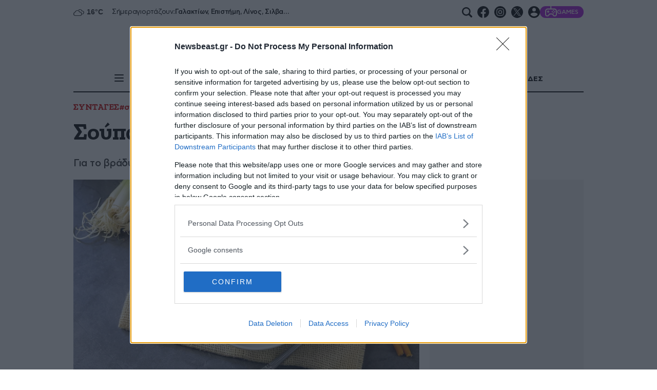

--- FILE ---
content_type: text/html; charset=utf-8
request_url: https://www.newsbeast.gr/geuseis/arthro/10660785/soupa-mageiritsa-avgolemono
body_size: 77913
content:
<!DOCTYPE html><html lang="el" data-astro-cid-wb6454xr style="--skinTop: 0px;--skinTopMD: 0px;"> <head>
<meta name="sentry-trace" content="e00614dea7ac3afec6b291025b569474-b7dabda738c39332-0"/>
<meta name="baggage" content="sentry-environment=production,sentry-public_key=4aed0342affdde5b7763cb5250d27e4b,sentry-trace_id=e00614dea7ac3afec6b291025b569474,sentry-sampled=false"/>
<meta charset="utf-8"><meta name="viewport" content="width=device-width"><meta name="apple-itunes-app" content="app-id=395922795"><meta property="fb:app_id" content="4545458865507813"><meta property="fb:pages" content="124306637585413"><meta name="robots" content="max-image-preview:large"><meta property="article:publisher" content="https://www.facebook.com/newsbeast.gr"><meta name="ahrefs-site-verification" content="272391d43e11e58a8f4570119327fdee42cb9c936058fe67b58614b884485ac7"><link rel="preload" type="font/woff2" href="/fonts/subset-ZillaSlabGreek-Bold.woff2" as="font" crossorigin="anonymous"><link rel="preload" type="font/woff2" href="/fonts/subset-ZillaSlabGreek-Medium.woff2" as="font" crossorigin="anonymous"><link rel="preload" type="font/woff2" href="/fonts/dehinted-subset-AstyCFStd-Bold.woff2" as="font" crossorigin="anonymous"><link rel="preload" type="font/woff2" href="/fonts/dehinted-subset-AstyCFStd-Medium.woff2" as="font" crossorigin="anonymous"><link rel="preload" type="font/woff2" href="/fonts/dehinted-subset-AstyCFStd-Book.woff2" as="font" crossorigin="anonymous"><link rel="icon" type="image/png" href="/favicon-48x48.png?v2" sizes="48x48"><link rel="icon" type="image/svg+xml" href="/favicon.svg?v2"><link rel="shortcut icon" href="/favicon.ico?v2"><link rel="apple-touch-icon" sizes="180x180" href="/apple-touch-icon.png?v2"><meta name="apple-mobile-web-app-title" content="Newsbeast"><link rel="manifest" href="/site.webmanifest"><script type="application/ld+json">{"@context":"https://schema.org","@type":"NewsMediaOrganization","@id":"https://www.newsbeast.gr/#organization","name":"Newsbeast","url":"https://www.newsbeast.gr","logo":{"@type":"ImageObject","url":"https://www.newsbeast.gr/icons/logos/newsbeast.svg","width":"680","height":"120"},"address":{"@type":"PostalAddress","streetAddress":"Κηφισίας 209 &amp; Αρκαδίου 10","addressRegion":"Μαρούσι","addressLocality":"Αθήνα","addressCountry":"GR","postalCode":"11524"},"contactPoint":[{"@type":"ContactPoint","areaServed":"GR","contactType":"customer service","telephone":"+30-211-1054500","faxNumber":"+30-210-6122374","email":"contact@newsbeast.gr"}],"sameAs":["https://www.facebook.com/newsbeast.gr","https://twitter.com/newsbeast","https://www.instagram.com/newsbeast.gr"]}</script> <title>Σούπα μαγειρίτσα αυγολέμονο - Newsbeast</title><link rel="canonical" href="https://www.newsbeast.gr/geuseis/arthro/10660785/soupa-mageiritsa-avgolemono"><meta name="description" content="Υλικά



1 αρνίσια συκωταριά1/2 κιλό αρνίσια έντερα8 φλ."><meta name="robots" content="index, follow"><meta property="og:title" content="Σούπα μαγειρίτσα αυγολέμονο"><meta property="og:type" content="article"><meta property="og:image" content="https://www.newsbeast.gr/image/s1200x762/fill/file/files/1/2024/03/magiritsa.jpg"><meta property="og:url" content="https://www.newsbeast.gr/geuseis/arthro/10660785/soupa-mageiritsa-avgolemono"><meta property="og:description" content="Για το βράδυ της Ανάστασης"><meta property="og:locale" content="el_GR"><meta property="og:site_name" content="Newsbeast"><meta property="og:image:url" content="https://www.newsbeast.gr/image/s1200x762/fill/file/files/1/2024/03/magiritsa.jpg"><meta property="og:image:width" content="1200"><meta property="og:image:height" content="762"><meta property="article:published_time" content="2024-05-02T03:03:50.000Z"><meta property="article:section" content="ΣΥΝΤΑΓΕΣ"><meta property="article:tag" content="συνταγές μαγειρικής"><meta name="twitter:card" content="summary_large_image"><meta name="twitter:site" content="@newsbeast"><meta name="twitter:title" content="Σούπα μαγειρίτσα αυγολέμονο"><meta name="twitter:image" content="https://www.newsbeast.gr/image/s1200x762/fill/file/files/1/2024/03/magiritsa.jpg"><meta name="twitter:description" content="Υλικά



1 αρνίσια συκωταριά1/2 κιλό αρνίσια έντερα8 φλ."><meta name="twitter:creator" content="@newsbeast"> <script type="application/ld+json">{"@context":"https://schema.org","@type":"Recipe","headline":"Σούπα μαγειρίτσα αυγολέμονο","description":"Υλικά\n\n\n\n1 αρνίσια συκωταριά1/2 κιλό αρνίσια έντερα8 φλ.","recipeIngredient":["1 αρνίσια συκωταριά","1/2 κιλό αρνίσια έντερα","8 φλ. τσαγιού νερό","1 κ. σ. ελαιόλαδο","2 σκελίδες σκόρδο, ψιλοκομμένες","2 φλ. τσαγιού σέλινο, ψιλοκομμένο","1 βολβό μάραθου, σε κύβους","2 κ. γλ. αλάτι","1 φλ. τσαγιού κρεμμυδάκια, ψιλοκομμένα","1/2 φλ. τσαγιού άνηθο, ψιλοκομμένο","1/2 φλ. τσαγιού ρύζι","Μαύρο πιπέρι, ανάλογα με τη γεύση","Για το αυγολέμονο: 5 αυγά, το χυμό από 3 μέτρια λεμόνια, 1 κ. σ. αλεύρι (προαιρετικό, αλλά βοηθάει στο δέσιμο της σάλτσας)"],"recipeInstructions":["Πλύνετε πολύ καλά τη συκωταριά και τα έντερα, ψιλοκόψτε και σιγοβράστε σε άφθονο νερό για 1 ώρα.","Σουρώστε το ζωμό σε ένα μεγάλο μπολ και αφήστε στην άκρη το ψιλοκομμένο κρέας.","Στην ίδια κατσαρόλα, ζεστάνετε το ελαιόλαδο σε μέτρια προς δυνατή φωτιά. Προσθέστε το σέλινο, το μάραθο και 1 κουταλάκι του γλυκού αλάτι. Μαγειρέψτε για περίπου 5 λεπτά.","Ανακατέψτε τα κρεμμυδάκια και το σκόρδο και μαγειρέψτε για 1- 2 λεπτά ακόμα, μέχρι να αρωματιστούν και τα λευκά μέρη των κρεμμυδιών να αρχίσουν να γίνονται διάφανα.","Ρίξτε μέσα το ζωμό, το ρύζι και τη συκωταριά με τα έντερα. Φέρτε τη σούπα σε βρασμό. Μειώστε τη φωτιά σε χαμηλή θερμοκρασία. Σκεπάστε και σιγοβράστε για 15 λεπτά, μέχρι να μαγειρευτεί το ρύζι. Ανακατέψτε τον άνηθο.","Για να φτιάξετε τη σάλτσα: Σε ένα μπλέντερ (ή σε μπολ αν χρησιμοποιείτε μίξερ χειρός ή σύρμα)- χτυπήστε τα αυγά μέχρι να γίνουν ανοιχτόχρωμα κίτρινα και αφρώδη.","Ρίξτε το χυμό λεμονιού και το αλεύρι και ανακατέψτε καλά.","Προσθέστε σιγά σιγά 1- 2 φλιτζάνια ζεστό ζωμό από τη σούπα.","Σβήστε τη φωτιά. Προσθέστε το αυγολέμονο στη σούπα και ανακατεύετε συνεχώς μέχρι να ενσωματωθούν όλα, περίπου 1- 2 λεπτά.","Μεταφέρετε τη σούπα σε μπολ. Γαρνίρετε με πολύ μαύρο πιπέρι. Προσαρμόστε τη γεύση προσθέτοντας περισσότερο λεμόνι, πιπέρι κ.λπ."],"name":"Σούπα μαγειρίτσα αυγολέμονο","datePublished":"2024-05-02T03:03:50.000Z","image":"https://www.newsbeast.gr/image/s1200x762/fill/file/files/1/2024/03/magiritsa.jpg","keywords":["ΣΥΝΤΑΓΕΣ","συνταγές μαγειρικής"],"isAccessibleForFree":true,"inLanguage":"el","author":{"@id":"https://www.newsbeast.gr/#organization"},"publisher":{"@id":"https://www.newsbeast.gr/#organization"},"mainEntityOfPage":{"@type":"WebPage","@id":"https://www.newsbeast.gr/geuseis/arthro/10660785/soupa-mageiritsa-avgolemono","url":"https://www.newsbeast.gr/geuseis/arthro/10660785/soupa-mageiritsa-avgolemono","relatedLink":[],"breadcrumb":{"@type":"BreadcrumbList","itemListElement":[{"@type":"ListItem","position":1,"name":"Αρχική","item":"https://www.newsbeast.gr"},{"@type":"ListItem","position":2,"name":"ΣΥΝΤΑΓΕΣ","item":"https://www.newsbeast.gr/geuseis"},{"@type":"ListItem","position":3,"name":"Σούπα μαγειρίτσα αυγολέμονο","item":"https://www.newsbeast.gr/geuseis/arthro/10660785/soupa-mageiritsa-avgolemono"}]}}}</script>  <script>(function(){const category = "geuseis";
const categoryTitle = "ΣΥΝΤΑΓΕΣ";
const authorName = "";
const id = "10660785";
const custom = "";
const BRStag = "0";
const tags = ["suntages-mageirikis"];

		window.dfpTargeting = {
			Type: "Article",
			id,
			Category: category,
			custom,
			BRStag,
			tags
		};

		var _sf_async_config = (window._sf_async_config = window._sf_async_config || {});
		_sf_async_config.sections = categoryTitle;
		_sf_async_config.authors = authorName;
	})();</script><script data-vendor="agora" data-nb-src="https://pahtbt.tech/c/www.newsbeast.gr.js"></script> <script>(function(){const PUBLIC_GA4_ID = "G-CQ42WBFS1X";

		window.dataLayer = window.dataLayer || [];
		function gtag(){dataLayer.push(arguments);}
		window.gtag = gtag;
		gtag('consent', 'default', {
			'ad_storage': 'granted',
			'ad_user_data': 'granted',
			'ad_personalization': 'granted',
			'analytics_storage': 'granted',
			'functionality_storage': 'granted',
			'personalization_storage': 'granted',
			'security_storage': 'granted'
		});
		gtag('js', new Date());
		gtag('config', PUBLIC_GA4_ID);
		window.oneSignalInited = false;
		window.OneSignalDeferred = window.OneSignalDeferred || [];
		window.AdmanQueue = window.AdmanQueue || [];

		window.cmpData = null;
	})();</script> <script>
		var googletag = googletag || {};
		googletag.cmd = googletag.cmd || [];
		window.process = { env: {} };
	</script> <script>
		window.requestIdleCallback = window.requestIdleCallback || function(cb) {
			var start = Date.now();
			return setTimeout(function() {
				cb({
					didTimeout: false,
					timeRemaining: function() {
						return Math.max(0, 50 - (Date.now() - start));
					},
				});
			}, 1);
		};

		window.cancelIdleCallback = window.cancelIdleCallback || function(id) { clearTimeout(id); };
	</script> <script data-vendor="onesignal" data-nb-src="https://cdn.onesignal.com/sdks/web/v16/OneSignalSDK.page.js"></script> <script data-vendor="onesignal" data-nb-script type="text/cmp">
		OneSignalDeferred.push(function(OneSignal) {
			if (oneSignalInited)
				return;

			oneSignalInited = true;

			OneSignal.init({
				allowLocalhostAsSecureOrigin: true,
				appId: "3f65baae-18da-4992-b7a9-c17eb022d8ab",
				safari_web_id: "web.onesignal.auto.468a09a1-a4c0-43e5-8472-22975b523798",
				notifyButton: { enable: false, },
				autoRegister: true,
				autoResubscribe: true,
				welcomeNotification: { disable: false },
				promptOptions: {
					actionMessage: 'To Newsbeast θέλει να σας εμφανίζει ειδοποιήσεις',
					exampleNotificationTitleDesktop: 'Παράδειγμα ειδοποίησης',
					exampleNotificationMessageDesktop: 'Οι ειδοποιήσεις θα εμφανίζονται στην οθόνη σας',
					exampleNotificationTitleMobile: 'Παράδειγμα ειδοποίησης',
					exampleNotificationMessageMobile: 'Οι ειδοποιήσεις θα εμφανίζονται στην οθόνη σας',
					exampleNotificationCaption: '(μπορείτε να διαγραφείτε ανά πάσα στιγμή)',
					acceptButtonText: 'ΑΠΟΔΟΧΗ',
					cancelButtonText: 'ΑΛΛΗ ΦΟΡΑ',
					siteName: 'www.newsbeast.gr',
					autoAcceptTitle: 'Αποδοχή'
				}
			});
		});
	</script> <script data-nb-script type="text/template" data-vendor="fb">
		!function(f,b,e,v,n,t,s) { if(f.fbq)return;n=f.fbq=function(){n.callMethod? n.callMethod.apply(n,arguments):n.queue.push(arguments)}; if(!f._fbq)f._fbq=n;n.push=n;n.loaded=!0;n.version='2.0'; n.queue=[];t=b.createElement(e);t.async=!0; t.src=v;s=b.getElementsByTagName(e)[0]; s.parentNode.insertBefore(t,s) }
		(window, document,'script', 'https://connect.facebook.net/en_US/fbevents.js');
		fbq('init', '821299762001567');
		fbq('track', 'PageView');
	</script> <script defer data-vendor="ocm" data-nb-src="https://cdn.orangeclickmedia.com/tech/newsbeast.gr/ocm.js"></script><script>
		var _sf_async_config = window._sf_async_config = (window._sf_async_config || { });
		_sf_async_config.uid = 19239;
		_sf_async_config.domain = 'newsbeast.gr';
		_sf_async_config.flickerControl = false;
		_sf_async_config.useCanonical = true;
		_sf_async_config.useCanonicalDomain = true;
	</script><script>
		function loadChartbeat() {
			var e = document.createElement('script');
			var n = document.getElementsByTagName('script')[0];
			e.type = 'text/javascript';
			e.async = false;
			e.defer = true;
			e.src = '//static.chartbeat.com/js/chartbeat.js';
			n.parentNode.insertBefore(e, n);
		}
		loadChartbeat();
	</script><script data-nb-src="https://static.chartbeat.com/js/chartbeat_mab.js" defer data-vendor="chartbeat"></script><script data-nb-src="https://t.atmng.io/adweb/8OargDzDy.prod.js" data-vendor="apeiron"></script>
		<script data-nb-src="https://static.adman.gr/adman.js" data-vendor="phaistos"></script><script data-nb-script type="text/template" data-vendor="semasio">
		try {

			window.__tcfapi('getTCData', 2, function(tcData, success) {
				if (!success)
					return;
				try {
					var smoRand = Math.random()*100000000000000000; smoTrSeq = (typeof(smoTrSeq) != "undefined") ? smoTrSeq + 1 : 0;
					var smoPrtKey='omdgr/1';
					var smoPUrl = escape(window != parent ? document.referrer : document.location.href);
					var smoIframe = window != parent ? '&nIframe=1' : '';
					var smoParams ='&sType=view&nCampaignId=1';
					var smoProto = (document.location.protocol == 'https:') ? "https:" : "http:";
					var smoTrUrl = smoProto + '//uip.semasio.net/' + smoPrtKey + '/info?gdpr=' + smoGDPRFlag + '&gdpr_consent=' + smoGDPRConsentString +'&_referrer=' + smoPUrl + smoParams + '&nJs=1&_ignore=' + smoRand + smoIframe;
					var smoTrImg = new Image(); smoTrImg.src = smoTrUrl;
				} catch (err) { }
				
			});

			
		} catch (err) { 
			console.error(err);
		}
	</script><script src="https://www.googletagmanager.com/gtag/js?id=G-CQ42WBFS1X" defer></script><script id="ebx" src="https://applets.ebxcdn.com/ebx.js" defer></script><script data-nb-script data-vendor="clarity" type="text/template">
				(function(c,l,a,r,i,t,y){
					c[a]=c[a]||function(){(c[a].q=c[a].q||[]).push(arguments)};
					t=l.createElement(r);t.defer=1;t.src="https://www.clarity.ms/tag/"+i;
					t.onload = () => {
						if (window.matchMedia) {
							const prefersDark = window.matchMedia('(prefers-color-scheme: dark)').matches;
							clarity('set', 'dark_mode', prefersDark ? 'enabled' : 'disabled');
						}
					}
					y=l.getElementsByTagName(r)[0];y.parentNode.insertBefore(t,y);
				})(window, document, "clarity", "script", "98p2g5kzi7");
			</script><script data-nb-script type="text/template" data-vendor="google">
				(function(w,d,s,l,i){w[l]=w[l]||[];w[l].push({'gtm.start':
				new Date().getTime(),event:'gtm.js'});var f=d.getElementsByTagName(s)[0],
				j=d.createElement(s),dl=l!='dataLayer'?'&l='+l:'';j.async=true;j.src=
				'https://www.googletagmanager.com/gtm.js?id='+i+dl;f.parentNode.insertBefore(j,f);
				})(window,document,'script','dataLayer','GTM-NZP8LMW');
			</script><style>@charset "UTF-8";._articleTitle_vgb9m_1{font:33px/38px Zilla;font-weight:700;letter-spacing:-.33px;margin-bottom:14px;padding:0}@media (min-width: 700px){._articleTitle_vgb9m_1{font:42px/49px Zilla;font-weight:700;letter-spacing:-.42px}}@media (min-width: 1010px){._articleTitle_vgb9m_1{font:45px/50px Zilla;font-weight:700;letter-spacing:-.45px}}@media (min-width: 1500px){._articleTitle_vgb9m_1{font:50px/60px Zilla;font-weight:700;letter-spacing:-.5px}}@media (min-width: 1010px){._articleTitle_vgb9m_1{margin-bottom:20px}}._articleSubTitle_vgb9m_35{font:19px/27px CFAsty;font-weight:500;letter-spacing:-.38px;padding:0;color:#333;margin-bottom:10px}@media (min-width: 700px){._articleSubTitle_vgb9m_35{font:19px/25px CFAsty;font-weight:500;letter-spacing:-.38px}}@media (min-width: 1500px){._articleSubTitle_vgb9m_35{font:21px/33px CFAsty;font-weight:500;letter-spacing:-.42px}}@media (min-width: 1010px){._articleSubTitle_vgb9m_35{margin-bottom:20px}}._categoryAndTagsCnt_vgb9m_63{position:relative;isolation:isolate;margin-bottom:10px;display:block}@media (min-width: 1010px){._categoryAndTagsCnt_vgb9m_63{margin-bottom:15px}}._categoryAndTagsCnt_vgb9m_63._singleLine_vgb9m_74:after{position:absolute;top:0;right:0;width:6rem;height:100%;background:linear-gradient(270deg,#fff 25%,#fff0);content:"";display:block;z-index:2;pointer-events:none}._categoryAndTagsCnt_vgb9m_63._singleLine_vgb9m_74 ._content_vgb9m_86{flex-flow:row nowrap}._categoryAndTagsCnt_vgb9m_63._singleLine_vgb9m_74 ._content_vgb9m_86>a:last-child{padding-right:70px}._categoryAndTagsCnt_vgb9m_63 ._scroller_vgb9m_92{width:100%;min-width:0;overflow:auto;scrollbar-width:none;-ms-overflow-style:none;touch-action:pan-x;user-select:none}._categoryAndTagsCnt_vgb9m_63 ._scroller_vgb9m_92::-webkit-scrollbar{display:none}._categoryAndTagsCnt_vgb9m_63 ._content_vgb9m_86{display:flex;white-space:nowrap;gap:10px}@media (min-width: 1010px){._categoryAndTagsCnt_vgb9m_63 ._content_vgb9m_86{flex-wrap:wrap}}._categoryAndTagsCnt_vgb9m_63 ._content_vgb9m_86>a{font:15px/18px Zilla;font-weight:700;letter-spacing:-.15px;display:block;color:#c00}@media (min-width: 430px){._categoryAndTagsCnt_vgb9m_63 ._content_vgb9m_86>a{font:16px/19px Zilla;font-weight:700;letter-spacing:-.16px}}@media (min-width: 700px){._categoryAndTagsCnt_vgb9m_63 ._content_vgb9m_86>a{font:17px/20px Zilla;font-weight:700;letter-spacing:-.17px}}@media (hover: hover){._categoryAndTagsCnt_vgb9m_63 ._content_vgb9m_86>a{transition:color .2s}._categoryAndTagsCnt_vgb9m_63 ._content_vgb9m_86>a:hover{color:#54617a}}._articleInfos_vgb9m_144{color:#999;display:flex;flex-direction:column;gap:10px;margin-bottom:10px}@media (min-width: 1010px){._articleInfos_vgb9m_144{display:grid;margin-bottom:0}}._articleInfos_vgb9m_144 ._datesAndComments_vgb9m_157{display:flex;align-items:center;gap:20px;font:14px/1.2 CFAsty;font-weight:300;letter-spacing:-.28px}@media (min-width: 1010px){._articleInfos_vgb9m_144 ._datesAndComments_vgb9m_157{font:16px/1 CFAsty;font-weight:300;letter-spacing:-.32px}}._articleInfos_vgb9m_144 ._datesAndComments_vgb9m_157 ._updTime_vgb9m_172{color:#c00}._articleInfos_vgb9m_144 ._datesAndComments_vgb9m_157 ._commentsCnt_vgb9m_175{display:flex;align-items:center;gap:5px;font:14px/1 CFAsty;font-weight:700;letter-spacing:-.28px}._articleInfos_vgb9m_144 ._datesAndComments_vgb9m_157 ._commentsCnt_vgb9m_175 ._commentsBubble_vgb9m_183{min-width:30px;display:block;background:#c00;border-radius:5px;padding:8px 12px 6px;color:#fff;position:relative;top:0;margin-top:-2px;text-align:center;min-width:26px;font:11px/13px CFAsty;font-weight:500;letter-spacing:-.22px}._articleInfos_vgb9m_144 ._datesAndComments_vgb9m_157 ._commentsCnt_vgb9m_175 ._commentsBubble_vgb9m_183:before{width:0;height:0;border-color:#cc0000 transparent transparent transparent;border-style:solid;border-width:5px 5px 0 0;position:absolute;top:100%;content:"";display:block;left:20%}._articleInfos_vgb9m_144 ._datesAndComments_vgb9m_157 ._commentsCnt_vgb9m_175 ._commentsLbl_vgb9m_211{color:#000}._articleInfos_vgb9m_144 ._personCnt_vgb9m_214{font:19px/1.2 Zilla;font-weight:700;letter-spacing:-.19px;color:#000}._articleInfos_vgb9m_144 ._personCnt_vgb9m_214 ._lbl_vgb9m_220{color:#999;font:19px/1.2 Zilla;font-weight:500;letter-spacing:-.19px}._articleDetailsCnt_vgb9m_227{display:flex;flex-flow:column wrap;gap:10px;padding:15px 0}@media (min-width: 768px){._articleDetailsCnt_vgb9m_227{flex-flow:row nowrap;align-items:flex-start;justify-content:space-between}}._amSlotUnderRelated_vgb9m_241{background:#f3f3f3;min-height:300px;margin-bottom:30px}._amSlotUnderRelated_vgb9m_241 ._sticky_vgb9m_246{position:sticky;top:20px;padding-top:20px;padding-bottom:20px}.articleInRead{background:#f3f3f3;min-height:600px;margin-bottom:30px;position:relative;isolation:isolate}.articleInRead .ocm-inread{overflow:hidden}.articleInRead .sticky{position:sticky;top:20px;padding-top:20px;padding-bottom:20px}._articleDefault_8c3d1_1 ._headImageCnt_8c3d1_1{position:relative}._articleDefault_8c3d1_1 ._headImageCnt_8c3d1_1 ._featImage_8c3d1_4{display:block;width:100%}._articleDefault_8c3d1_1 ._headImageCnt_8c3d1_1 ._featImage_8c3d1_4>img{width:100%}._glomexEuroWidgetCnt_8c3d1_12{min-height:825px;margin-bottom:40px}@media (min-width: 768px){._glomexEuroWidgetCnt_8c3d1_12{min-height:400px;aspect-ratio:985/613}}._pushOrViber_5ie4h_1{display:flex;flex-direction:column;flex-wrap:nowrap;margin:10px 0}._pushOrViber_5ie4h_1 ._lnk_5ie4h_8{flex-flow:row nowrap;align-items:center;gap:10px;padding:10px;color:#fff;text-decoration:none}._pushOrViber_5ie4h_1 ._lnk_5ie4h_8:after{display:block;content:"";position:absolute;top:3px;bottom:2px;right:0;width:1px;background:#fff}._pushOrViber_5ie4h_1 ._commonBlock_5ie4h_26{margin-bottom:10px;font:15px/1 CFAsty;font-weight:400;letter-spacing:-.3px}._pushOrViber_5ie4h_1 ._viber_5ie4h_32{display:flex;background-color:#7f6bf4}@media (min-width: 1010px){._pushOrViber_5ie4h_1 ._viber_5ie4h_32{display:none}}._pushOrViber_5ie4h_1 ._icon_5ie4h_41{width:4rem}@media (min-width: 1010px){._pushOrViber_5ie4h_1 ._icon_5ie4h_41{fill:#fff;width:2rem}}._pushOrViber_5ie4h_1 ._icon_5ie4h_41>svg{width:100%;height:100%;display:block;fill:#fff}._pushOrViber_5ie4h_1 ._icon_5ie4h_41 svg{width:24px;height:24px}._pushOrViber_5ie4h_1 ._arrow_5ie4h_60{width:3rem;height:3rem;fill:#fff}._pushOrViber_5ie4h_1 ._arrow_5ie4h_60>svg{width:100%;height:100%;display:block}._pushOrViber_5ie4h_1 ._push_5ie4h_1{display:none;background:#969696;cursor:pointer;font:18px/1.2 CFAsty;font-weight:400;letter-spacing:-.36px}._viber_1w399_1{isolation:isolate;padding:.9375rem 0;color:#fff;position:relative;display:block;margin-bottom:20px}@media (min-width: 1010px){._viber_1w399_1{display:none}}._viber_1w399_1 ._bannerLink_1w399_14{display:contents;color:inherit}@media (hover: hover){._viber_1w399_1 ._bannerLink_1w399_14:hover ._fakeBtn_1w399_19{text-decoration-color:currentColor}}._viber_1w399_1 ._title_1w399_23{text-align:center;font:25px/27px Zilla;font-weight:300;letter-spacing:-.25px;letter-spacing:.82px}._viber_1w399_1 ._title_1w399_23 span{font:23px/27px CFAsty;font-weight:700;letter-spacing:-.46px}._viber_1w399_1 ._highlight_1w399_35{color:#f6d410}._viber_1w399_1 ._europeImg_1w399_38{position:absolute;inset:0;width:100%;height:100%;object-fit:cover;z-index:-1;object-position:left}._viber_1w399_1 .content{display:flex;align-items:center;justify-content:center;gap:1.125rem;flex-flow:column wrap}@media (min-width: 768px){._viber_1w399_1 .content{flex-flow:row nowrap}}._viber_1w399_1 ._subtitle_1w399_59{align-self:stretch;display:flex;align-items:center;text-align:center;font:17px/1.5 CFAsty;font-weight:400;letter-spacing:-.34px}@media (min-width: 1010px){._viber_1w399_1 ._subtitle_1w399_59{padding-left:.8rem;border-left:1px solid white}}._viber_1w399_1 ._fakeBtn_1w399_19{background-color:#499bdb;border-radius:34px;display:flex;align-items:center;gap:.5rem;text-decoration:underline;text-decoration-color:transparent;padding:.625rem 1.25rem;font:15px/1 CFAsty;font-weight:700;letter-spacing:-.3px;transition:text-decoration-color .2s}@media (min-width: 1010px){._viber_1w399_1 ._fakeBtn_1w399_19{margin-left:auto}}._viber_1w399_1 ._arrowIcon_1w399_93{fill:currentColor;width:1.25rem;aspect-ratio:1}.relatedV2[data-astro-cid-bb4jwmo4]{margin-bottom:60px}.relatedV2[data-astro-cid-bb4jwmo4]>h2[data-astro-cid-bb4jwmo4]{margin-bottom:15px;font:20px/27px Zilla;font-weight:700;letter-spacing:-.2px}@media (min-width: 768px){.relatedV2[data-astro-cid-bb4jwmo4]>h2[data-astro-cid-bb4jwmo4]{font:25px/1 Zilla;font-weight:700;letter-spacing:-.25px}}.relatedV2[data-astro-cid-bb4jwmo4] .articleCnt[data-astro-cid-bb4jwmo4]{display:grid;gap:2rem}@media (min-width: 1500px){.relatedV2[data-astro-cid-bb4jwmo4] .articleCnt[data-astro-cid-bb4jwmo4]{grid-template-columns:repeat(2,minmax(0,1fr))}}.relatedV2[data-astro-cid-bb4jwmo4] .relatedArticle[data-astro-cid-bb4jwmo4]{display:grid;grid-template-columns:auto 1fr}.relatedV2[data-astro-cid-bb4jwmo4] .relatedArticle[data-astro-cid-bb4jwmo4] h2[data-astro-cid-bb4jwmo4]{margin-top:1rem;margin-left:-1.5rem;padding:.625rem;background-color:#ececec;font:17px/21px Zilla;font-weight:500;letter-spacing:-.17px;letter-spacing:.2px;color:#000}._textToSpeechCnt_1cpbn_1{position:absolute;bottom:0;right:0;background:#494949;display:flex;align-items:center;justify-content:space-between;left:0;color:#fff;font-size:14px;padding:0 5px;z-index:1;width:100%;left:unset;height:2rem;min-width:fit-content}@media (min-width: 1010px){._textToSpeechCnt_1cpbn_1{width:50%;max-width:50vw}}@media (min-width: 1500px){._textToSpeechCnt_1cpbn_1{width:50%;max-width:30vw}}._textToSpeechCnt_1cpbn_1 audio{background:#494949;mix-blend-mode:lighten;height:1rem}._textToSpeechCnt_1cpbn_1 ._lbl_1cpbn_36{display:flex;flex-direction:row;flex-wrap:nowrap;min-width:fit-content;font:13px/1 CFAsty;font-weight:500;letter-spacing:-.26px;padding:0 10px}._textToSpeechCnt_1cpbn_1 ._ttsPlayer_1cpbn_46{width:100%;min-width:200px}@media (min-width: 1500px){._textToSpeechCnt_1cpbn_1 ._ttsPlayer_1cpbn_46{min-width:220px}}._btnCnt_dy5xa_1{display:flex;align-items:flex-start;justify-content:center}._btnCnt_dy5xa_1 .lnkAllNews{display:none;text-align:center;color:#000;font:1.1rem/1.2 CFAsty;font-weight:400;letter-spacing:-.022rem;text-decoration:underline;text-decoration-color:transparent}@media (hover: hover){._btnCnt_dy5xa_1 .lnkAllNews{transition:text-decoration-color .2s}._btnCnt_dy5xa_1 .lnkAllNews:hover{text-decoration-color:#000}}.loadingInfArticles{height:150vh;display:none;flex-flow:row nowrap;justify-content:center;align-items:flex-start}.loadingInfArticles .cnt{margin-top:120px}.loadingInfArticles .cnt i{display:block;width:4rem;height:4rem}.loadingInfArticles .cnt i>svg{animation:_rotation2_dy5xa_1 1s infinite linear}@keyframes _rotation2_dy5xa_1{0%{transform:rotate(0)}to{transform:rotate(360deg)}}.fetchMoreCnt{padding-top:70px}.fetchMoreCnt .btnFetchMore{position:relative}.fetchMoreCnt .btnFetchMore[disabled] .svgIcon{opacity:1;visibility:visible;animation:_rotation_dy5xa_1 1s infinite linear}.fetchMoreCnt .btnFetchMore .svgIcon{position:absolute;top:50%;left:50%;width:2rem;height:2rem;transform:translate(-50%,-50%);visibility:hidden;opacity:0}._footPadder_dy5xa_74{padding-bottom:60px}@keyframes _rotation_dy5xa_1{0%{transform:translate(-50%,-50%) rotate(0)}to{transform:translate(-50%,-50%) rotate(360deg)}}._selectedTag_1thp5_1{padding-bottom:60px;display:block;position:relative;isolation:isolate;margin-bottom:60px}._selectedTag_1thp5_1._contained_1thp5_8{padding:3.75rem 0;overflow:clip}._selectedTag_1thp5_1._contained_1thp5_8 ._sectionImg_1thp5_12{display:contents}._selectedTag_1thp5_1._contained_1thp5_8 ._sectionImg_1thp5_12 img{position:absolute;inset:0;width:100%;height:100%;object-fit:cover;z-index:-2}._selectedTag_1thp5_1._contained_1thp5_8 ._cup_1thp5_23{display:contents;z-index:-1}@media (max-width: 1009px){._selectedTag_1thp5_1._contained_1thp5_8 ._cup_1thp5_23 img{height:auto;width:106px;margin:0 auto;margin-bottom:1.25rem}}@media (min-width: 1010px){._selectedTag_1thp5_1._contained_1thp5_8 ._cup_1thp5_23 img{position:absolute;left:0;bottom:-140px;mix-blend-mode:soft-light}}@media (min-width: 1500px){._selectedTag_1thp5_1._contained_1thp5_8 ._cup_1thp5_23 img{bottom:-70px;mix-blend-mode:unset}}._selectedTag_1thp5_1._contained_1thp5_8 ._head_1thp5_50 ._sectionTitle_1thp5_50{color:#fff;position:relative;z-index:1}._selectedTag_1thp5_1._contained_1thp5_8 ._head_1thp5_50 ._sectionTitle_1thp5_50>a{color:inherit}@media (max-width: 1009px){._selectedTag_1thp5_1._contained_1thp5_8 ._head_1thp5_50 ._sectionTitle_1thp5_50{margin:0 auto;text-align:center;line-height:1.3}}._selectedTag_1thp5_1._contained_1thp5_8 article time{color:#fff}._selectedTag_1thp5_1._contained_1thp5_8 article a h2{color:#fff}@media (hover: hover){._selectedTag_1thp5_1._contained_1thp5_8 article a h2{transition:text-decoration-color .2s}._selectedTag_1thp5_1._contained_1thp5_8 article a h2:hover{text-decoration-color:#fff}}._selectedTag_1thp5_1._contained_1thp5_8 ._readAllArticlesCard_1thp5_79{background-color:transparent;color:#fff}@media (hover: hover){._selectedTag_1thp5_1._contained_1thp5_8 ._readAllArticlesCard_1thp5_79{transition:background .2s}._selectedTag_1thp5_1._contained_1thp5_8 ._readAllArticlesCard_1thp5_79:hover{background:#0006}}._selectedTag_1thp5_1._contained_1thp5_8 ._head_1thp5_50 ._carouselNavCnt_1thp5_91{display:flex;align-items:center;gap:10px}@media (max-width: 1009px){._selectedTag_1thp5_1._contained_1thp5_8 ._head_1thp5_50 ._carouselNavCnt_1thp5_91{display:none}}._selectedTag_1thp5_1._contained_1thp5_8 ._head_1thp5_50 ._carouselNavCnt_1thp5_91 .lnkCarouselNav{background:#fff;fill:unset}._selectedTag_1thp5_1._contained_1thp5_8 ._head_1thp5_50 ._carouselNavCnt_1thp5_91 .lnkCarouselNav.disabled{fill:#fff}@media (min-width: 1010px){._selectedTag_1thp5_1._contained_1thp5_8 ._head_1thp5_50 ._carouselNavCnt_1thp5_91 .lnkCarouselNav:hover:not(.disabled){background:#fff}}@media (max-width: 1009px){._selectedTag_1thp5_1._isOlympic_1thp5_114{height:865px}._selectedTag_1thp5_1._isOlympic_1thp5_114 .container{height:100%;display:flex;flex-flow:column}}._selectedTag_1thp5_1._isOlympic_1thp5_114 ._stoiximanCnt_1thp5_123{text-align:center;line-height:1;color:#fff}._selectedTag_1thp5_1._isOlympic_1thp5_114 ._stoiximanLogo_1thp5_128{display:block;width:17.3125rem;margin-bottom:.625rem}@media (min-width: 1010px){._selectedTag_1thp5_1._isOlympic_1thp5_114 ._stoiximanLogo_1thp5_128{width:14.5rem}}._selectedTag_1thp5_1._isOlympic_1thp5_114 ._powered_1thp5_138{display:block;text-align:right;margin-right:20px;margin-bottom:-8px;font:12px/15px Zilla;font-weight:300;letter-spacing:-.12px;letter-spacing:.3px}._selectedTag_1thp5_1._isOlympic_1thp5_114 ._quote_1thp5_148{font:21px/25px Zilla;font-weight:300;letter-spacing:-.21px}._selectedTag_1thp5_1._isOlympic_1thp5_114 ._head_1thp5_50{align-items:center}@media (max-width: 1009px){._selectedTag_1thp5_1._isOlympic_1thp5_114 ._head_1thp5_50{flex-flow:column;flex:1}}._selectedTag_1thp5_1._isOlympic_1thp5_114 ._head_1thp5_50 ._sectionTitle_1thp5_50{margin:unset;width:100%;text-align:left}@media (min-width: 1010px){._selectedTag_1thp5_1._isOlympic_1thp5_114 ._head_1thp5_50 ._sectionTitle_1thp5_50{width:unset;margin-left:auto;margin-right:1.875rem}}._selectedTag_1thp5_1 ._head_1thp5_50{display:flex;align-items:baseline;justify-content:space-between;margin-bottom:20px;gap:10px}._selectedTag_1thp5_1 ._head_1thp5_50 ._sectionTitle_1thp5_50{font:25px/20px Zilla;font-weight:300;letter-spacing:-.25px;text-transform:uppercase}@media (min-width: 1010px){._selectedTag_1thp5_1 ._head_1thp5_50 ._sectionTitle_1thp5_50{font:31px/24px Zilla;font-weight:300;letter-spacing:-.31px}}._selectedTag_1thp5_1 ._head_1thp5_50 ._carouselNavCnt_1thp5_91{display:flex;align-items:center;gap:10px}._selectedTag_1thp5_1 ._head_1thp5_50 ._carouselNavCnt_1thp5_91 .lnkCarouselNav{display:flex;align-items:center;justify-content:center;width:42px;height:42px;border-radius:42px;overflow:hidden;background:#000;fill:#fff;padding:10px;transition:background .2s}._selectedTag_1thp5_1 ._head_1thp5_50 ._carouselNavCnt_1thp5_91 .lnkCarouselNav.disabled{background:#999;pointer-events:none}._selectedTag_1thp5_1 ._head_1thp5_50 ._carouselNavCnt_1thp5_91 .lnkCarouselNav.prev>svg{transform:scaleX(-1)}@media (min-width: 1010px){._selectedTag_1thp5_1 ._head_1thp5_50 ._carouselNavCnt_1thp5_91 .lnkCarouselNav:hover:not(.disabled){background:#1a1a1a}}._selectedTag_1thp5_1 ._readAllArticlesCard_1thp5_79{background:#fff;padding:20px;font:16px/1.3 Zilla;font-weight:700;letter-spacing:-.16px}@media (min-width: 1010px){._selectedTag_1thp5_1 ._readAllArticlesCard_1thp5_79{font:20px/1.3 Zilla;font-weight:700;letter-spacing:-.2px}}._selectedTag_1thp5_1 ._readAllArticlesCard_1thp5_79>i{display:flex;align-items:center;justify-content:center;width:2rem;height:2rem;border-radius:2rem;overflow:hidden;background:#000;fill:#fff;padding:10px}@media (hover: hover){._selectedTag_1thp5_1 ._readAllArticlesCard_1thp5_79{transition:background .2s}._selectedTag_1thp5_1 ._readAllArticlesCard_1thp5_79:hover{background:#e8e8e8}}._moreFromCategory_kzmqn_1{margin-bottom:60px}._moreFromCategory_kzmqn_1 ._head_kzmqn_4{display:flex;align-items:baseline;justify-content:space-between;margin-bottom:20px;gap:10px}._moreFromCategory_kzmqn_1 ._head_kzmqn_4 ._lnkCategoryTitle_kzmqn_11 ._sectionTitle_kzmqn_11{font:28px/30px Zilla;font-weight:300;letter-spacing:-.28px;text-transform:uppercase;text-decoration:underline;text-decoration-color:#0000;text-decoration-thickness:1px;transition:text-decoration-color .2s}@media (min-width: 768px){._moreFromCategory_kzmqn_1 ._head_kzmqn_4 ._lnkCategoryTitle_kzmqn_11 ._sectionTitle_kzmqn_11{font:31px/33px Zilla;font-weight:300;letter-spacing:-.31px}}@media (hover: hover){._moreFromCategory_kzmqn_1 ._head_kzmqn_4 ._lnkCategoryTitle_kzmqn_11:hover ._sectionTitle_kzmqn_11{text-decoration-color:#000}}._moreFromCategory_kzmqn_1 ._head_kzmqn_4 ._lnkAllArticles_kzmqn_33{display:none;align-items:center;font:15px/1 CFAsty;font-weight:700;letter-spacing:-.3px;text-decoration:underline;text-decoration-color:transparent}@media (hover: hover){._moreFromCategory_kzmqn_1 ._head_kzmqn_4 ._lnkAllArticles_kzmqn_33{transition:text-decoration-color .2s}._moreFromCategory_kzmqn_1 ._head_kzmqn_4 ._lnkAllArticles_kzmqn_33:hover{text-decoration-color:#000}}@media (min-width: 768px){._moreFromCategory_kzmqn_1 ._head_kzmqn_4 ._lnkAllArticles_kzmqn_33{display:flex}}._moreFromCategory_kzmqn_1 ._grid_kzmqn_55{display:grid;grid-template-columns:1fr;gap:20px}._moreFromCategory_kzmqn_1 ._grid_kzmqn_55 h2{font:19px/25px CFAsty;font-weight:700;letter-spacing:-.38px}@media (min-width: 1500px){._moreFromCategory_kzmqn_1 ._grid_kzmqn_55 h2{font:19px/26px CFAsty;font-weight:700;letter-spacing:-.38px}}._moreFromCategory_kzmqn_1 ._grid_kzmqn_55 img{width:100%}@media (min-width: 700px){._moreFromCategory_kzmqn_1 ._grid_kzmqn_55{grid-template-columns:repeat(2,1fr);gap:20px 15px}}@media (min-width: 768px){._moreFromCategory_kzmqn_1 ._grid_kzmqn_55{grid-template-columns:repeat(3,1fr);gap:20px 15px}}._moreFromCategory_kzmqn_1 ._grid_kzmqn_55 .taboolaDesktop{grid-column:span 3}._comment_xjc4o_1>._comment_xjc4o_1{max-width:90%;margin-left:auto}._comment_xjc4o_1 form{margin-bottom:40px}._comment_xjc4o_1 form ._isTextarea_xjc4o_8{margin-bottom:20px}._comment_xjc4o_1 ._user_xjc4o_11{margin-right:auto;display:flex;align-items:center;gap:10px;margin-bottom:10px}._comment_xjc4o_1 ._user_xjc4o_11 img{border-radius:50%;overflow:hidden}._comment_xjc4o_1 ._user_xjc4o_11 ._name_xjc4o_22{font:18px/32px CFAsty;font-weight:700;letter-spacing:-.36px}._comment_xjc4o_1 ._user_xjc4o_11 svg{width:2.5rem;height:2.5rem;fill:#ececec}._comment_xjc4o_1 ._user_xjc4o_11 time{margin-left:10px;font:16px/23px CFAsty;font-weight:400;letter-spacing:-.32px}._comment_xjc4o_1 ._content_xjc4o_38{margin-bottom:20px;word-break:break-word}._comment_xjc4o_1 ._actions_xjc4o_42{display:flex;align-items:center;justify-content:space-between;gap:10px;width:100%;min-width:0;border-bottom:1px solid #e8e8e8;padding-bottom:20px}._comment_xjc4o_1 ._actions_xjc4o_42 button{display:flex;align-items:center;gap:7px}._comment_xjc4o_1 ._actions_xjc4o_42 button>i{display:block;width:1.5625rem;aspect-ratio:1}._comment_xjc4o_1 ._actions_xjc4o_42 button._reply_xjc4o_62{color:#676767}._comment_xjc4o_1 ._actions_xjc4o_42 button._reply_xjc4o_62 svg{fill:currentColor}._comment_xjc4o_1 ._actions_xjc4o_42 ._right_xjc4o_68{display:flex;gap:20px;align-items:center}._comment_xjc4o_1 ._actions_xjc4o_42 ._right_xjc4o_68>button>i{fill:currentColor;display:block;width:1.25rem;aspect-ratio:1}._comment_xjc4o_1 ._actions_xjc4o_42 ._right_xjc4o_68 ._upvote_xjc4o_79{color:#009f00}._comment_xjc4o_1 ._actions_xjc4o_42 ._right_xjc4o_68 ._downvote_xjc4o_82{color:#ed1c24}._comment_xjc4o_1 ._actions_xjc4o_42 ._right_xjc4o_68 ._downvote_xjc4o_82>i{rotate:180deg;margin-top:2px}._formCommentContainer_tfpc6_1{background-color:#f3f3f3;padding:20px}._formCommentContainer_tfpc6_1 .inputContainer .isTextarea{border:1px solid #000000;padding:1rem;margin-bottom:0!important;background-color:#fff}._formCommentContainer_tfpc6_1 .inputContainer{margin-bottom:0}._formCommentContainer_tfpc6_1 .isTextarea{word-break:break-word}._formCommentContainer_tfpc6_1 textarea{width:100%;min-width:100%;height:100%;min-height:100px;padding:10px;font:17px/32px CFAsty;font-weight:500;letter-spacing:-.34px}._formCommentContainer_tfpc6_1 textarea:placeholder-shown{min-height:auto}._formCommentContainer_tfpc6_1 input{width:100%;min-width:100%;padding:10px;font:17px/32px CFAsty;font-weight:500;letter-spacing:-.34px}._formCommentContainer_tfpc6_1 ._submitButton_tfpc6_38{display:flex;margin-left:auto;text-transform:uppercase}._formCommentContainer_tfpc6_1 ._formHeader_tfpc6_43{display:flex;flex-direction:row;justify-content:space-between;align-items:center;margin-bottom:20px;row-gap:10px}._formCommentContainer_tfpc6_1 ._formHeader_tfpc6_43>p{font:18px/22px CFAsty;font-weight:700;letter-spacing:-.36px}@media (min-width: 1010px){._formCommentContainer_tfpc6_1 ._formHeader_tfpc6_43>p{font:18px/22px CFAsty;font-weight:700;letter-spacing:-.36px}}._formCommentContainer_tfpc6_1 ._userCnt_tfpc6_63{display:flex;align-items:center;gap:10px;width:100%;overflow:hidden;flex:1;justify-content:end;cursor:pointer;font:16px/32px CFAsty;font-weight:700;letter-spacing:-.32px}._formCommentContainer_tfpc6_1 ._userCnt_tfpc6_63 button{cursor:pointer}._formCommentContainer_tfpc6_1 ._userCnt_tfpc6_63 span{display:none}@media (min-width: 1010px){._formCommentContainer_tfpc6_1 ._userCnt_tfpc6_63 span{display:block}}._formCommentContainer_tfpc6_1 ._userCnt_tfpc6_63 div,._formCommentContainer_tfpc6_1 ._userCnt_tfpc6_63 img{display:flex;align-items:center;border-radius:100px}@media (min-width: 1010px){._formCommentContainer_tfpc6_1 ._userCnt_tfpc6_63{width:auto}}._formCommentContainer_tfpc6_1 ._userCnt_tfpc6_63 .svgIcon{width:1.4375rem;aspect-ratio:1;fill:#000}._formCommentContainer_tfpc6_1 ._userCnt_tfpc6_63 time{margin-left:auto}._commentsSection_enb1k_1 ._titleSection_enb1k_1{display:flex;align-items:center;gap:15px;margin-bottom:40px;flex-wrap:wrap;font:28px/30px Zilla;font-weight:300;letter-spacing:-.28px}@media (min-width: 768px){._commentsSection_enb1k_1 ._titleSection_enb1k_1{font:31px/33px Zilla;font-weight:300;letter-spacing:-.31px}}._commentsSection_enb1k_1 ._titleSection_enb1k_1 ._commentsBubble_enb1k_18{display:flex;align-items:center;justify-content:center;background:#c00;color:#fff;position:relative;padding:10px;min-width:1.5rem;max-width:max-content;border-radius:5px;line-height:1;box-sizing:border-box;margin-top:-2px;font:24px/14px CFAsty;font-weight:700;letter-spacing:-.48px}._commentsSection_enb1k_1 ._titleSection_enb1k_1 ._commentsBubble_enb1k_18:before{width:0px;height:0px;border-style:solid;border-width:0 0 7px 7px;border-color:transparent transparent transparent #cc0000;position:absolute;top:100%;content:"";display:block;left:10px;rotate:-90deg;transform:scaleX(-1)}._commentsSection_enb1k_1 ._titleSection_enb1k_1 ._title_enb1k_1{white-space:nowrap;margin:unset;flex:1;font:28px/30px Zilla;font-weight:300;letter-spacing:-.28px;text-transform:uppercase}@media (min-width: 1500px){._commentsSection_enb1k_1 ._titleSection_enb1k_1 ._title_enb1k_1{font:31px/24px Zilla;font-weight:300;letter-spacing:-.31px}}._commentsSection_enb1k_1 ._commentCnt_enb1k_66{margin-bottom:50px}._commentsSection_enb1k_1 ._commentCnt_enb1k_66._closed_enb1k_69{max-height:450px;overflow:hidden;position:relative}._commentsSection_enb1k_1 ._commentCnt_enb1k_66._closed_enb1k_69:after{content:"";position:absolute;width:100%;height:163px;bottom:0;background:linear-gradient(to top,white,transparent)}._commentsSection_enb1k_1 ._openComments_enb1k_82{display:block;border-radius:12px;background-color:#000;color:#fff;padding:15px 22px;margin:0 auto 60px;font:15px/1 CFAsty;font-weight:700;letter-spacing:-.3px}._commentsSection_enb1k_1 ._commentsFrm_enb1k_94{margin-bottom:40px}._commentsSection_enb1k_1 ._commentsFrm_enb1k_94 .remainingChars{color:#999;font:14px/32px CFAsty;font-weight:350;letter-spacing:-.28px;margin-top:10px;margin-bottom:10px}._trending_1955g_1{margin-bottom:60px}._trending_1955g_1>h2{font:28px/30px Zilla;font-weight:300;letter-spacing:-.28px;margin-bottom:20px}@media (min-width: 768px){._trending_1955g_1>h2{font:31px/33px Zilla;font-weight:300;letter-spacing:-.31px}}._trending_1955g_1 ._grid_1955g_17{display:grid;grid-template-columns:1fr;gap:20px;width:100%}@media (max-width: 1499px){._trending_1955g_1 ._grid_1955g_17 img{width:100%}}@media (min-width: 700px){._trending_1955g_1 ._grid_1955g_17{grid-template-columns:repeat(2,1fr);gap:20px 15px}}@media (min-width: 768px){._trending_1955g_1 ._grid_1955g_17{grid-template-columns:repeat(3,1fr);gap:20px 15px}}._trending_1955g_1 ._grid_1955g_17 h2{font:19px/25px CFAsty;font-weight:700;letter-spacing:-.38px}@media (min-width: 1010px){._trending_1955g_1 ._grid_1955g_17 h2{font:17px/1.3 CFAsty;font-weight:700;letter-spacing:-.34px}}@media (min-width: 1500px){._trending_1955g_1 ._grid_1955g_17 h2{font:19px/21px CFAsty;font-weight:700;letter-spacing:-.38px}}@media (min-width: 1700px){._trending_1955g_1 ._grid_1955g_17 h2{font:19px/21px CFAsty;font-weight:700;letter-spacing:-.38px}}._trending_1955g_1 ._grid_1955g_17 .taboolaDesktop{grid-column:span 3}.categoryVertical{font-weight:500!important}._amSlotTrending_1955g_74{background:#f3f3f3;min-height:700px}@media (min-width: 768px){._amSlotTrending_1955g_74{display:none}}._amSlotTrending_1955g_74 ._sticky_1955g_83{position:sticky;top:20px;padding-top:20px;padding-bottom:20px}._marketNews[data-astro-cid-tvkb6kqx]{background-color:#ececec;margin-top:4.1875rem;margin-bottom:1.875rem;padding:1rem}._marketNews[data-astro-cid-tvkb6kqx]>h2[data-astro-cid-tvkb6kqx]{font:28px/30px Zilla;font-weight:300;letter-spacing:-.28px;margin-bottom:20px}@media (min-width: 768px){._marketNews[data-astro-cid-tvkb6kqx]>h2[data-astro-cid-tvkb6kqx]{font:31px/33px Zilla;font-weight:300;letter-spacing:-.31px}}._marketNews[data-astro-cid-tvkb6kqx] .articleCnt[data-astro-cid-tvkb6kqx]{display:grid;gap:1.875rem}@media (min-width: 1010px){._marketNews[data-astro-cid-tvkb6kqx] .articleCnt[data-astro-cid-tvkb6kqx]{grid-template-columns:repeat(2,minmax(0,1fr))}}@media (min-width: 1500px){._marketNews[data-astro-cid-tvkb6kqx] .articleCnt[data-astro-cid-tvkb6kqx]{grid-template-columns:repeat(3,minmax(0,1fr))}}._marketNews[data-astro-cid-tvkb6kqx] .articleCnt[data-astro-cid-tvkb6kqx] .marketNewsArticle[data-astro-cid-tvkb6kqx]{display:grid;grid-template-columns:auto 1fr;gap:.75rem}._marketNews[data-astro-cid-tvkb6kqx] .articleCnt[data-astro-cid-tvkb6kqx] .marketNewsArticle[data-astro-cid-tvkb6kqx] h2[data-astro-cid-tvkb6kqx]{font:17px/21px Zilla;font-weight:500;letter-spacing:-.17px;letter-spacing:.2px;color:#000}@media (min-width: 700px){._marketNews[data-astro-cid-tvkb6kqx] .articleCnt[data-astro-cid-tvkb6kqx] .marketNewsArticle[data-astro-cid-tvkb6kqx] h2[data-astro-cid-tvkb6kqx]{font:18px/23px Zilla;font-weight:500;letter-spacing:-.18px}}._marketNews[data-astro-cid-tvkb6kqx] .articleCnt[data-astro-cid-tvkb6kqx] .taboolaDesktop{display:none}@media (min-width: 1500px){._marketNews[data-astro-cid-tvkb6kqx] .articleCnt[data-astro-cid-tvkb6kqx] .taboolaDesktop{display:block;grid-column:span 3}}.dots{display:flex;gap:.5rem}.dot{background-color:#dddd;width:.375rem;height:.375rem;border-radius:100px;cursor:pointer}.dot--active{background-color:#000}.move_and_fade_slide{isolation:isolate;position:absolute;inset:0}.move_and_fade_img{object-fit:cover;width:100%;height:100%}.arrow{width:2.5rem;cursor:pointer}.keen-slider,.fade-slider{display:grid}.fade_slide{isolation:isolate;grid-column:1;grid-row:1}.keen-slider[data-astro-cid-corcqzin]:not([data-keen-slider-disabled]){-webkit-touch-callout:none;-webkit-tap-highlight-color:transparent;align-content:flex-start;display:flex;overflow:hidden;position:relative;touch-action:pan-y;-webkit-user-select:none;-moz-user-select:none;-ms-user-select:none;user-select:none;-khtml-user-select:none;width:100%}.keen-slider[data-astro-cid-corcqzin]:not([data-keen-slider-disabled]) .keen-slider__slide[data-astro-cid-corcqzin]{min-height:100%;overflow:hidden;position:relative;width:100%}.keen-slider[data-astro-cid-corcqzin]:not([data-keen-slider-disabled])[data-keen-slider-reverse]{flex-direction:row-reverse}.keen-slider[data-astro-cid-corcqzin]:not([data-keen-slider-disabled])[data-keen-slider-v]{flex-wrap:wrap}.selectedTag[data-astro-cid-nidcai5y]{padding-bottom:60px;display:block;position:relative;isolation:isolate;margin-bottom:60px}.specialSelected time{color:#fff}.specialSelected>a h2{color:#fff}@media (hover: hover){.specialSelected>a h2{transition:text-decoration-color .2s}.specialSelected>a h2:hover{text-decoration-color:#fff!important}}.contained[data-astro-cid-nidcai5y]{padding:2.75rem 0;overflow:clip}.contained[data-astro-cid-nidcai5y].overlay:after{z-index:-1;content:"";opacity:.8;inset:0;position:absolute;background-color:#385811}@media (max-width: 1009px){.contained[data-astro-cid-nidcai5y]{padding:3.75rem 0}}.contained[data-astro-cid-nidcai5y] .readAllArticlesCard[data-astro-cid-nidcai5y]{padding:20px;background-color:transparent;color:#fff;font:16px/1.3 Zilla;font-weight:700;letter-spacing:-.16px}@media (min-width: 1010px){.contained[data-astro-cid-nidcai5y] .readAllArticlesCard[data-astro-cid-nidcai5y]{font:20px/1.3 Zilla;font-weight:700;letter-spacing:-.2px}}.contained[data-astro-cid-nidcai5y] .readAllArticlesCard[data-astro-cid-nidcai5y]>i[data-astro-cid-nidcai5y]{display:flex;align-items:center;justify-content:center;width:2rem;height:2rem;border-radius:2rem;overflow:hidden;background:#000;fill:#fff;padding:10px}@media (hover: hover){.contained[data-astro-cid-nidcai5y] .readAllArticlesCard[data-astro-cid-nidcai5y]{transition:background .2s}.contained[data-astro-cid-nidcai5y] .readAllArticlesCard[data-astro-cid-nidcai5y]:hover{background:#e8e8e8}}@media (hover: hover){.contained[data-astro-cid-nidcai5y] .readAllArticlesCard[data-astro-cid-nidcai5y]{transition:background .2s}.contained[data-astro-cid-nidcai5y] .readAllArticlesCard[data-astro-cid-nidcai5y]:hover{background:#0006}}.sectionImg[data-astro-cid-nidcai5y]{display:contents}.sectionImg[data-astro-cid-nidcai5y] img[data-astro-cid-nidcai5y]{position:absolute;inset:0;width:100%;height:100%;object-fit:cover;z-index:-2}.head[data-astro-cid-nidcai5y]{display:flex;align-items:baseline;justify-content:space-between;margin-bottom:30px;gap:10px}@media (min-width: 700px){.head[data-astro-cid-nidcai5y]{margin-bottom:20px}}.head[data-astro-cid-nidcai5y] .titleCnt[data-astro-cid-nidcai5y]{position:relative;z-index:1}@media (max-width: 1009px){.head[data-astro-cid-nidcai5y] .titleCnt[data-astro-cid-nidcai5y]{margin:0 auto;text-align:center}}.head[data-astro-cid-nidcai5y] .titleCnt[data-astro-cid-nidcai5y] a[data-astro-cid-nidcai5y]{display:grid;gap:.375rem;color:#fff}.head[data-astro-cid-nidcai5y] .sectionTitle[data-astro-cid-nidcai5y]{font:31px/33px Zilla;font-weight:300;letter-spacing:-.31px}@media (min-width: 700px){.head[data-astro-cid-nidcai5y] .sectionTitle[data-astro-cid-nidcai5y]{font:31px/24px Zilla;font-weight:300;letter-spacing:-.31px}}.head[data-astro-cid-nidcai5y] .quote[data-astro-cid-nidcai5y]{margin-top:.625rem;font:21px/25px CFAsty;font-weight:700;letter-spacing:-.42px}[data-astro-cid-nidcai5y][id*=specialSliderNavWrapper]{display:flex;align-items:center;gap:10px}@media (max-width: 1009px){[data-astro-cid-nidcai5y][id*=specialSliderNavWrapper]{display:none}}.lnkCarouselNav[data-astro-cid-nidcai5y]{display:flex;align-items:center;justify-content:center;width:42px;height:42px;border-radius:50%;overflow:hidden;background-color:#fff;fill:#000;padding:10px;transition:background .2s;cursor:pointer}.lnkCarouselNav[data-astro-cid-nidcai5y].disabled{background-color:#999;pointer-events:none;fill:#fff}.lnkCarouselNav[data-astro-cid-nidcai5y].prev{transform:scaleX(-1)}@media (hover: hover){.lnkCarouselNav[data-astro-cid-nidcai5y]{transition:background-color .2s,fill .2s}.lnkCarouselNav[data-astro-cid-nidcai5y]:hover{background-color:#000;fill:#fff}}.importantTag[data-astro-cid-ljm7bvmi]{padding:2.75rem 0;display:block;position:relative;isolation:isolate;overflow:clip;background:#ececec;margin-bottom:30px}.importantTagArticle{color:#000}.importantTagArticle time{color:#000}.readAllArticlesCard[data-astro-cid-ljm7bvmi]{padding:20px;background-color:transparent;color:inherit;font:16px/1.3 Zilla;font-weight:700;letter-spacing:-.16px}@media (min-width: 1010px){.readAllArticlesCard[data-astro-cid-ljm7bvmi]{font:20px/1.3 Zilla;font-weight:700;letter-spacing:-.2px}}.readAllArticlesCard[data-astro-cid-ljm7bvmi]>i[data-astro-cid-ljm7bvmi]{display:flex;align-items:center;justify-content:center;width:2rem;height:2rem;border-radius:2rem;overflow:hidden;background:#000;fill:#fff;padding:10px}@media (hover: hover){.readAllArticlesCard[data-astro-cid-ljm7bvmi]{transition:background .2s}.readAllArticlesCard[data-astro-cid-ljm7bvmi]:hover{background:#e8e8e8}}@media (hover: hover){.readAllArticlesCard[data-astro-cid-ljm7bvmi]{transition:background .2s}.readAllArticlesCard[data-astro-cid-ljm7bvmi]:hover{background:#0006}}.head[data-astro-cid-ljm7bvmi]{display:flex;align-items:center;justify-content:space-between;margin-bottom:40px;gap:10px}@media (min-width: 700px){.head[data-astro-cid-ljm7bvmi]{margin-bottom:40px}}.head[data-astro-cid-ljm7bvmi] .titleCnt[data-astro-cid-ljm7bvmi]{position:relative;z-index:1;margin-bottom:0}@media (max-width: 1009px){.head[data-astro-cid-ljm7bvmi] .titleCnt[data-astro-cid-ljm7bvmi]{margin:0 auto;text-align:center}}.head[data-astro-cid-ljm7bvmi] .titleCnt[data-astro-cid-ljm7bvmi]>a[data-astro-cid-ljm7bvmi]{display:inline-block;color:inherit;text-transform:uppercase}.head[data-astro-cid-ljm7bvmi] .delfoi[data-astro-cid-ljm7bvmi] .logoCnt[data-astro-cid-ljm7bvmi]{position:absolute;top:-50px;left:0;background:#fff;padding:5px;border-bottom-left-radius:10px;border-bottom-right-radius:10px;height:150px;display:flex;align-items:center;justify-content:center}@media (min-width: 700px){.head[data-astro-cid-ljm7bvmi] .delfoi[data-astro-cid-ljm7bvmi] .logoCnt[data-astro-cid-ljm7bvmi]{padding:10px;height:150px}}.head[data-astro-cid-ljm7bvmi] .delfoi[data-astro-cid-ljm7bvmi] .logoCnt[data-astro-cid-ljm7bvmi]>img[data-astro-cid-ljm7bvmi]{display:block;width:100%;height:auto;aspect-ratio:101/111}.head[data-astro-cid-ljm7bvmi] .delfoi[data-astro-cid-ljm7bvmi] .sectionTitle[data-astro-cid-ljm7bvmi]{padding-left:130px;width:100%;text-align:left}@media (min-width: 700px){.head[data-astro-cid-ljm7bvmi] .delfoi[data-astro-cid-ljm7bvmi] .sectionTitle[data-astro-cid-ljm7bvmi]{padding-left:150px}}.head[data-astro-cid-ljm7bvmi] .delfoi[data-astro-cid-ljm7bvmi] .sectionTitle[data-astro-cid-ljm7bvmi] sup[data-astro-cid-ljm7bvmi]{font-size:1rem}.head[data-astro-cid-ljm7bvmi] .delfoi[data-astro-cid-ljm7bvmi] .sectionTitle[data-astro-cid-ljm7bvmi] .subTitle[data-astro-cid-ljm7bvmi]{display:none}@media (min-width: 700px){.head[data-astro-cid-ljm7bvmi] .delfoi[data-astro-cid-ljm7bvmi] .sectionTitle[data-astro-cid-ljm7bvmi] .subTitle[data-astro-cid-ljm7bvmi]{display:block;margin-top:10px;color:#fff;text-transform:none;max-width:unset;font:14px/39px CFAsty;font-weight:500;letter-spacing:-.28px}}@media (min-width: 700px) and (min-width: 700px){.head[data-astro-cid-ljm7bvmi] .delfoi[data-astro-cid-ljm7bvmi] .sectionTitle[data-astro-cid-ljm7bvmi] .subTitle[data-astro-cid-ljm7bvmi]{font:19px/38px CFAsty;font-weight:500;letter-spacing:-.38px}}.head[data-astro-cid-ljm7bvmi] .sectionTitle[data-astro-cid-ljm7bvmi]{font:31px/33px Zilla;font-weight:300;letter-spacing:-.31px}@media (min-width: 1010px){.head[data-astro-cid-ljm7bvmi] .sectionTitle[data-astro-cid-ljm7bvmi]{display:flex;align-items:center;gap:10px}}@media (min-width: 700px){.head[data-astro-cid-ljm7bvmi] .sectionTitle[data-astro-cid-ljm7bvmi]{font:31px/24px Zilla;font-weight:300;letter-spacing:-.31px}}.head[data-astro-cid-ljm7bvmi] .sectionTitle[data-astro-cid-ljm7bvmi].withNero{position:relative;padding-left:120px;text-align:left}@media (min-width: 768px){.head[data-astro-cid-ljm7bvmi] .sectionTitle[data-astro-cid-ljm7bvmi].withNero{text-align:unset}}.head[data-astro-cid-ljm7bvmi] .sectionTitle[data-astro-cid-ljm7bvmi].withNero>img[data-astro-cid-ljm7bvmi]{display:block;position:absolute;top:50%;left:0;transform:translateY(-50%);width:100px;height:auto;aspect-ratio:1}.carouselNavCnt[data-astro-cid-ljm7bvmi]{display:flex;align-items:center;gap:10px}@media (max-width: 1009px){.carouselNavCnt[data-astro-cid-ljm7bvmi]{display:none}}.lnkCarouselNav[data-astro-cid-ljm7bvmi]{display:flex;align-items:center;justify-content:center;width:42px;height:42px;border-radius:50%;overflow:hidden;background-color:#fff;fill:#000;padding:10px;transition:background .2s;cursor:pointer}.lnkCarouselNav[data-astro-cid-ljm7bvmi].disabled{background-color:#999;pointer-events:none;fill:#fff}.lnkCarouselNav[data-astro-cid-ljm7bvmi].prev{transform:scaleX(-1)}@media (hover: hover){.lnkCarouselNav[data-astro-cid-ljm7bvmi]{transition:background-color .2s,fill .2s}.lnkCarouselNav[data-astro-cid-ljm7bvmi]:hover{background-color:#000;fill:#fff}}.bgImage[data-astro-cid-ljm7bvmi]{display:block;position:absolute;inset:0;z-index:-1;isolation:isolate}.bgImage[data-astro-cid-ljm7bvmi] img[data-astro-cid-ljm7bvmi]{position:absolute;inset:0;width:100%;height:100%;object-fit:cover;mix-blend-mode:luminosity;z-index:1}.bgImage[data-astro-cid-ljm7bvmi]:after{position:absolute;inset:0;display:block;content:"";background:#ffffffd9;z-index:2}.bgImage[data-astro-cid-ljm7bvmi]:before{content:"";z-index:-1;position:absolute;inset:0;display:block;background:#ffffffd9}.dark[data-astro-cid-ljm7bvmi]{color:#fff;background:#222}.dark[data-astro-cid-ljm7bvmi] .bgImage[data-astro-cid-ljm7bvmi]:after{position:absolute;inset:0;display:block;content:"";background:#222222d9;z-index:2}.dark[data-astro-cid-ljm7bvmi] .importantTagArticle{color:#fff}.dark[data-astro-cid-ljm7bvmi] .importantTagArticle time{color:#fff}.dark[data-astro-cid-ljm7bvmi] .importantTagArticle>a h2{color:#fff}@media (hover: hover){.dark[data-astro-cid-ljm7bvmi] .importantTagArticle>a h2{transition:text-decoration-color .2s}.dark[data-astro-cid-ljm7bvmi] .importantTagArticle>a h2:hover{text-decoration-color:#fff!important}}.continuousUpdate[data-astro-cid-ljm7bvmi]{display:inline-flex;flex-flow:row nowrap;align-items:center;background:#c00;color:#fff;font-family:CFAsty;font-weight:500;font-size:.8125rem;line-height:1;padding:5px 10px;gap:10px;margin-top:10px}.continuousUpdate[data-astro-cid-ljm7bvmi]>i[data-astro-cid-ljm7bvmi]{display:block;width:18px;aspect-ratio:1}.noFilters[data-astro-cid-ljm7bvmi] .bgImage[data-astro-cid-ljm7bvmi]>img[data-astro-cid-ljm7bvmi]{mix-blend-mode:unset}.noFilters[data-astro-cid-ljm7bvmi] .bgImage[data-astro-cid-ljm7bvmi]:after{display:none}.googleNewsWrapper[data-astro-cid-a3jj45ac]{margin-bottom:46px}.blocksUnderPost[data-astro-cid-a3jj45ac]{min-height:30px}._form_qpnop_1{max-width:300px;margin:40px auto}._form_qpnop_1 ._formRow_qpnop_5{margin-bottom:10px;text-align:center}._form_qpnop_1 ._txtInput_qpnop_9{width:100%}._form_qpnop_1 ._btnSubmit_qpnop_12{background:#000;color:#fff;padding:5px 10px}._beastFeatImage_ub3hc_1{aspect-ratio:960/300;background:#222;display:flex;align-items:center;justify-content:center;color:#fff;font:72px/32px Zilla;font-weight:700;letter-spacing:-.72px}._podcastHead_iq7yi_1{display:flex;gap:30px;align-items:center}._podcastHead_iq7yi_1 ._micCnt_iq7yi_6{display:block;height:100px;width:auto;aspect-ratio:86/149.2;fill:#eb9514}@media (min-width: 700px){._podcastHead_iq7yi_1 ._micCnt_iq7yi_6{height:130px}}._stoiximan_ldorp_1{position:absolute;right:10px;top:.9375rem;z-index:3;display:flex;color:#fff;align-items:flex-end;flex-flow:column}@media (min-width: 1010px){._stoiximan_ldorp_1{top:30px;flex-flow:row;gap:.8125rem}}._stoiximan_ldorp_1 ._stoiximanLogo_ldorp_18{display:block;width:7.125rem}@media (min-width: 1010px){._stoiximan_ldorp_1 ._stoiximanLogo_ldorp_18{width:14.1875rem}}._stoiximan_ldorp_1 ._powered_ldorp_27{font-size:.9rem;display:block;text-align:right;font-family:Zilla}._premium_ldorp_34 ._premiumSponsoredContainer_ldorp_34{max-width:960px}@media (min-width: 1500px){._premium_ldorp_34 ._premiumSponsoredContainer_ldorp_34 .wp-block-image.size-full{margin-left:-7rem;margin-right:-7rem}}._premium_ldorp_34 ._hero_ldorp_43{position:relative;width:100%;height:80vh;isolation:isolate;margin-bottom:20px}@media (min-width: 768px){._premium_ldorp_34 ._hero_ldorp_43{height:100vh}}._premium_ldorp_34 ._hero_ldorp_43 ._featImg_ldorp_55 img{z-index:0;position:absolute;inset:0;width:100%;height:100%;object-fit:cover}._premium_ldorp_34 ._hero_ldorp_43 ._logoCnt_ldorp_63{position:absolute;z-index:3;top:30px;left:30px;color:#fff;font:35px/1 Zilla;font-weight:700;letter-spacing:-.35px}@media (min-width: 1010px){._premium_ldorp_34 ._hero_ldorp_43 ._logoCnt_ldorp_63{font:50px/1 Zilla;font-weight:700;letter-spacing:-.5px}}._premium_ldorp_34 ._hero_ldorp_43 ._bottom_ldorp_80{position:absolute;z-index:2;bottom:20px;left:0;right:0;color:#fff}._premium_ldorp_34 ._hero_ldorp_43 ._bottom_ldorp_80 ._categoryAndTags_ldorp_88{display:flex;flex-flow:row wrap;gap:10px;margin-bottom:20px}._premium_ldorp_34 ._hero_ldorp_43 ._bottom_ldorp_80 ._categoryAndTags_ldorp_88>a{color:#fff;font:16px/1.2 Zilla;font-weight:500;letter-spacing:-.16px}@media (min-width: 1010px){._premium_ldorp_34 ._hero_ldorp_43 ._bottom_ldorp_80 ._categoryAndTags_ldorp_88>a{font:20px/1 Zilla;font-weight:500;letter-spacing:-.2px}}._premium_ldorp_34 ._hero_ldorp_43 ._bottom_ldorp_80 ._articleTitle_ldorp_107{font:29px/33px Zilla;font-weight:700;letter-spacing:-.29px;margin-bottom:10px;padding:0}@media (min-width: 430px){._premium_ldorp_34 ._hero_ldorp_43 ._bottom_ldorp_80 ._articleTitle_ldorp_107{font:31px/37px Zilla;font-weight:700;letter-spacing:-.31px}}@media (min-width: 700px){._premium_ldorp_34 ._hero_ldorp_43 ._bottom_ldorp_80 ._articleTitle_ldorp_107{font:42px/49px Zilla;font-weight:700;letter-spacing:-.42px}}@media (min-width: 1010px){._premium_ldorp_34 ._hero_ldorp_43 ._bottom_ldorp_80 ._articleTitle_ldorp_107{font:52px/58px Zilla;font-weight:700;letter-spacing:-.52px}}@media (min-width: 1500px){._premium_ldorp_34 ._hero_ldorp_43 ._bottom_ldorp_80 ._articleTitle_ldorp_107{font:60px/69px Zilla;font-weight:700;letter-spacing:-.6px}}@media (min-width: 1010px){._premium_ldorp_34 ._hero_ldorp_43 ._bottom_ldorp_80 ._articleTitle_ldorp_107{margin-bottom:30px}}._premium_ldorp_34 ._hero_ldorp_43 ._bottom_ldorp_80 ._articleSubTitle_ldorp_147{font:16px/23px CFAsty;font-weight:500;letter-spacing:-.32px;padding:0;color:#fff;margin-bottom:10px}@media (min-width: 430px){._premium_ldorp_34 ._hero_ldorp_43 ._bottom_ldorp_80 ._articleSubTitle_ldorp_147{font:17px/26px CFAsty;font-weight:500;letter-spacing:-.34px}}@media (min-width: 700px){._premium_ldorp_34 ._hero_ldorp_43 ._bottom_ldorp_80 ._articleSubTitle_ldorp_147{font:20px/25px CFAsty;font-weight:500;letter-spacing:-.4px}}@media (min-width: 1010px){._premium_ldorp_34 ._hero_ldorp_43 ._bottom_ldorp_80 ._articleSubTitle_ldorp_147{font:22px/27px CFAsty;font-weight:500;letter-spacing:-.44px}}@media (min-width: 1500px){._premium_ldorp_34 ._hero_ldorp_43 ._bottom_ldorp_80 ._articleSubTitle_ldorp_147{font:24px/38px CFAsty;font-weight:500;letter-spacing:-.48px}}@media (min-width: 1010px){._premium_ldorp_34 ._hero_ldorp_43 ._bottom_ldorp_80 ._articleSubTitle_ldorp_147{margin-bottom:30px}}._premium_ldorp_34 ._hero_ldorp_43 ._bottom_ldorp_80 ._withTTS_ldorp_188{margin-bottom:40px}@media (min-width: 1500px){._premium_ldorp_34 ._hero_ldorp_43 ._bottom_ldorp_80 ._withTTS_ldorp_188{margin-bottom:35px}}._premium_ldorp_34 ._hero_ldorp_43 ._backdrop_ldorp_196{position:absolute;inset:30% 0 0;background:linear-gradient(0deg,#000,#0000 80%)}.syntages .ingredients{background-color:#f3efe3;padding:15px;font:16px/19px CFAsty;font-weight:400;letter-spacing:-.32px;height:fit-content}.syntages .ingredients h3{font:20px/29px CFAsty;font-weight:700;letter-spacing:-.4px}.syntages .ingredients ul{display:grid;gap:10px}.syntages .ingredients ul li:before{color:#000;font-size:10px}@media (min-width: 1010px){.syntages .bodySyntages{padding-left:30px}}.syntages .bodySyntages ol{counter-reset:step;display:grid;gap:10px;padding:0;margin:0}.syntages .bodySyntages ol li{counter-increment:step}.syntages .bodySyntages ol li:before{all:initial;display:block;content:"Βήμα " counter(step);color:#c00;font:18px/32px CFAsty;font-weight:500;letter-spacing:-.36px}._articleDefault_spvx8_1 ._headImageCnt_spvx8_1{position:relative}._articleDefault_spvx8_1 ._headImageCnt_spvx8_1 ._featImage_spvx8_4{display:block;width:100%}._articleDefault_spvx8_1 ._headImageCnt_spvx8_1 ._featImage_spvx8_4>img{width:100%}._socialShares_1qbq7_1{margin-left:auto;display:flex;flex-flow:row nowrap;align-items:center;gap:15px}._socialShares_1qbq7_1 ._lnkMobileShare_1qbq7_8{display:block;cursor:pointer;width:38px;height:38px;background:#0000;fill:#000;border-radius:38px;overflow:hidden}._socialShares_1qbq7_1 ._lnkShare_1qbq7_18{display:none;width:38px;height:38px;background:#0000;fill:#000;border-radius:38px;overflow:hidden;cursor:pointer}@media (min-width: 1010px){._socialShares_1qbq7_1 ._lnkShare_1qbq7_18{display:block}}@media (hover: hover){._socialShares_1qbq7_1 ._lnkShare_1qbq7_18{transition:fill .2s,background .2s}._socialShares_1qbq7_1 ._lnkShare_1qbq7_18:hover{background:#000;fill:#fff}}._socialShares_1qbq7_1 ._lnkShare_1qbq7_18._lnkPrint_1qbq7_42{display:none}@media (min-width: 1010px){._socialShares_1qbq7_1 ._lnkShare_1qbq7_18._lnkPrint_1qbq7_42{display:block}}._amSlotCnt_yicve_1{background:#f3f3f3}@media (max-width: 1009px){._amSlotCnt_yicve_1{margin-bottom:20px}}@media (min-width: 1700px){._amSlotCnt_yicve_1{padding-top:20px;padding-bottom:20px}}._amSlotCnt_yicve_1 ._amSlot_yicve_1{position:sticky;top:1rem}._amSlotCnt_yicve_1.fill{flex:1}._debugSlot_yicve_23{text-wrap:pretty}._sidebarWidget_hjsb7_1{padding:1.25rem}._sidebarWidget_hjsb7_1 ._title_hjsb7_4{text-transform:uppercase;text-align:center;font:26px/1 Zilla;font-weight:300;letter-spacing:-.26px}._sidebarWidget_hjsb7_1 header{border-bottom:1px solid black;padding-bottom:1rem;margin-bottom:1.25rem}._widgetRelated_ef5qy_1{display:block;font:16px/23px CFAsty;font-weight:700;letter-spacing:-.32px}._widgetRelated_ef5qy_1:not(:last-child){border-bottom:1px solid #ababab;padding-bottom:.9375rem;margin-bottom:.9375rem}._widgetTagFeed_ef5qy_14:not(:last-child){border-bottom:1px solid #97bdd4;padding-bottom:.9375rem;margin-bottom:.9375rem}._widgetTagFeed_ef5qy_14{display:flex;gap:.625rem}._widgetTagFeed_ef5qy_14>a{display:contents}._widgetTagFeed_ef5qy_14 ._date_ef5qy_27{color:#6d8b9d;font:12px/23px CFAsty;font-weight:400;letter-spacing:-.24px}._widgetTagFeed_ef5qy_14 ._title_ef5qy_33{font:14px/18px CFAsty;font-weight:700;letter-spacing:-.28px}._feedSubtitle_ef5qy_39{color:#6d8b9d;text-align:center;margin-top:.375rem;font:14px/23px CFAsty;font-weight:700;letter-spacing:-.28px}._gotoTag_ef5qy_48{display:flex;justify-content:center;align-items:center;gap:.625rem}._gotoTag_ef5qy_48>.svgIcon{width:1.25rem;stroke:#000}._pagination_1cm2c_2{display:flex;align-items:center;justify-content:space-evenly;user-select:none;margin:20px 0;padding-bottom:20px;border-bottom:1px solid rgba(153,153,153,.4)}@media (min-width: 1010px){._pagination_1cm2c_2{margin:50px 0;justify-content:space-between}}._pagination_1cm2c_2 ._pages_1cm2c_17{cursor:pointer;display:flex;gap:20px;font:15px/15px CFAsty;font-weight:400;letter-spacing:-.3px}._pagination_1cm2c_2 ._pages_1cm2c_17 a{padding-top:1px;padding-right:1px}@media (hover: hover){._pagination_1cm2c_2 ._pages_1cm2c_17 :not(._isSelected_1cm2c_30){transition:color .2s}}._pagination_1cm2c_2 ._pages_1cm2c_17>button{cursor:pointer}._pagination_1cm2c_2 ._isSelected_1cm2c_30{color:#fff;position:relative;isolation:isolate}._pagination_1cm2c_2 ._isSelected_1cm2c_30:before{content:"";position:absolute;display:block;background-color:#000;top:50%;left:50%;transform:translate(-50%,-50%);width:100%;min-width:26px;border-radius:50%;z-index:-1;aspect-ratio:1}._pagination_1cm2c_2 ._break_1cm2c_56{cursor:default}._pagination_1cm2c_2 ._navArrow_1cm2c_59{cursor:pointer;display:flex;align-items:center;gap:5px}._pagination_1cm2c_2 ._navArrow_1cm2c_59 .svgIcon{width:10px;height:13px;fill:#666}._pagination_1cm2c_2 ._navArrow_1cm2c_59._disabled_1cm2c_70{opacity:.4;pointer-events:none;cursor:pointer}._pagination_1cm2c_2 ._navArrow_1cm2c_59:first-child .svgIcon{transform:scaleX(-1)}._pagination_1cm2c_2 ._navArrow_1cm2c_59:before,._pagination_1cm2c_2 ._navArrow_1cm2c_59:after{display:block;font:15px/22px CFAsty;font-weight:500;letter-spacing:-.3px;color:#666;transition:color .2s;line-height:1}._pagination_1cm2c_2 ._navArrow_1cm2c_59._prev_1cm2c_87:after{content:""}@media (min-width: 1500px){._pagination_1cm2c_2 ._navArrow_1cm2c_59._prev_1cm2c_87:after{content:"ΠΡΟΗΓΟΥΜΕΝΗ"}}._pagination_1cm2c_2 ._navArrow_1cm2c_59._next_1cm2c_95:before{content:""}@media (min-width: 1500px){._pagination_1cm2c_2 ._navArrow_1cm2c_59._next_1cm2c_95:before{content:"ΕΠΟΜΕΝΗ"}}._pagination_1cm2c_2 ._navArrow_1cm2c_59>div{width:.75rem;transition:fill .2s}.liveBlogPage .newPostsNotification{position:fixed;top:20px;left:50%;transform:translate(-50%);z-index:110;background:#c00;padding:5px;display:flex;align-items:center;color:#fff;font-weight:700;font-size:.875rem;line-height:1;opacity:0;visibility:hidden;pointer-events:none;transition:.3s visibility .3s,.3s opacity 0s}.liveBlogPage .newPostsNotification.visible{opacity:1;visibility:visible;pointer-events:all;transition:.3s visibility 0s,.3s opacity 0s}.liveBlogPage .newPostsNotification>i{width:40px;height:40px;margin-right:5px;background:#fff;border-radius:40px;display:flex;flex-flow:row nowrap;align-items:center;justify-content:center}.liveBlogPage .newPostsNotification>i>:global(svg){display:block;width:70%;aspect-ratio:122.88/89.08;fill:#c00}.liveBlogPage .liveUpdate{background:transparent;color:#ae0000;font:15px/1 CFAsty;font-weight:700;letter-spacing:-.3px}@media (min-width: 700px){.liveBlogPage .liveUpdate{font:18px/1 CFAsty;font-weight:700;letter-spacing:-.36px}}.liveBlogPage .directedPicture{display:contents;font-size:0}.liveBlogPage .directedPicture source{display:none}.liveBlogPage .directedPicture img{display:block;background:#f3f3f3;max-width:100%;object-fit:cover}@media (min-width: 0px){.liveBlogPage .directedPicture img[full-width*=min-_min]{width:100%}}@media (max-width: -1px){.liveBlogPage .directedPicture img[full-width*=max-_min]{width:100%}}@media (min-width: 0px){.liveBlogPage .directedPicture img[auto-width*=min-_min]{width:auto}}@media (max-width: -1px){.liveBlogPage .directedPicture img[auto-width*=max-_min]{width:auto}}@media (min-width: 0px){.liveBlogPage .directedPicture img[full-height*=min-_min]{height:100%}}@media (max-width: -1px){.liveBlogPage .directedPicture img[full-height*=max-_min]{height:100%}}@media (min-width: 0px){.liveBlogPage .directedPicture img[auto-height*=min-_min]{height:auto}}@media (max-width: -1px){.liveBlogPage .directedPicture img[auto-height*=max-_min]{height:auto}}@media (min-width: 430px){.liveBlogPage .directedPicture img[full-width*=min-xxs]{width:100%}}@media (max-width: 429px){.liveBlogPage .directedPicture img[full-width*=max-xxs]{width:100%}}@media (min-width: 430px){.liveBlogPage .directedPicture img[auto-width*=min-xxs]{width:auto}}@media (max-width: 429px){.liveBlogPage .directedPicture img[auto-width*=max-xxs]{width:auto}}@media (min-width: 430px){.liveBlogPage .directedPicture img[full-height*=min-xxs]{height:100%}}@media (max-width: 429px){.liveBlogPage .directedPicture img[full-height*=max-xxs]{height:100%}}@media (min-width: 430px){.liveBlogPage .directedPicture img[auto-height*=min-xxs]{height:auto}}@media (max-width: 429px){.liveBlogPage .directedPicture img[auto-height*=max-xxs]{height:auto}}@media (min-width: 700px){.liveBlogPage .directedPicture img[full-width*=min-xs]{width:100%}}@media (max-width: 699px){.liveBlogPage .directedPicture img[full-width*=max-xs]{width:100%}}@media (min-width: 700px){.liveBlogPage .directedPicture img[auto-width*=min-xs]{width:auto}}@media (max-width: 699px){.liveBlogPage .directedPicture img[auto-width*=max-xs]{width:auto}}@media (min-width: 700px){.liveBlogPage .directedPicture img[full-height*=min-xs]{height:100%}}@media (max-width: 699px){.liveBlogPage .directedPicture img[full-height*=max-xs]{height:100%}}@media (min-width: 700px){.liveBlogPage .directedPicture img[auto-height*=min-xs]{height:auto}}@media (max-width: 699px){.liveBlogPage .directedPicture img[auto-height*=max-xs]{height:auto}}@media (min-width: 768px){.liveBlogPage .directedPicture img[full-width*=min-sm]{width:100%}}@media (max-width: 767px){.liveBlogPage .directedPicture img[full-width*=max-sm]{width:100%}}@media (min-width: 768px){.liveBlogPage .directedPicture img[auto-width*=min-sm]{width:auto}}@media (max-width: 767px){.liveBlogPage .directedPicture img[auto-width*=max-sm]{width:auto}}@media (min-width: 768px){.liveBlogPage .directedPicture img[full-height*=min-sm]{height:100%}}@media (max-width: 767px){.liveBlogPage .directedPicture img[full-height*=max-sm]{height:100%}}@media (min-width: 768px){.liveBlogPage .directedPicture img[auto-height*=min-sm]{height:auto}}@media (max-width: 767px){.liveBlogPage .directedPicture img[auto-height*=max-sm]{height:auto}}@media (min-width: 1010px){.liveBlogPage .directedPicture img[full-width*=min-md]{width:100%}}@media (max-width: 1009px){.liveBlogPage .directedPicture img[full-width*=max-md]{width:100%}}@media (min-width: 1010px){.liveBlogPage .directedPicture img[auto-width*=min-md]{width:auto}}@media (max-width: 1009px){.liveBlogPage .directedPicture img[auto-width*=max-md]{width:auto}}@media (min-width: 1010px){.liveBlogPage .directedPicture img[full-height*=min-md]{height:100%}}@media (max-width: 1009px){.liveBlogPage .directedPicture img[full-height*=max-md]{height:100%}}@media (min-width: 1010px){.liveBlogPage .directedPicture img[auto-height*=min-md]{height:auto}}@media (max-width: 1009px){.liveBlogPage .directedPicture img[auto-height*=max-md]{height:auto}}@media (min-width: 1500px){.liveBlogPage .directedPicture img[full-width*=min-lg]{width:100%}}@media (max-width: 1499px){.liveBlogPage .directedPicture img[full-width*=max-lg]{width:100%}}@media (min-width: 1500px){.liveBlogPage .directedPicture img[auto-width*=min-lg]{width:auto}}@media (max-width: 1499px){.liveBlogPage .directedPicture img[auto-width*=max-lg]{width:auto}}@media (min-width: 1500px){.liveBlogPage .directedPicture img[full-height*=min-lg]{height:100%}}@media (max-width: 1499px){.liveBlogPage .directedPicture img[full-height*=max-lg]{height:100%}}@media (min-width: 1500px){.liveBlogPage .directedPicture img[auto-height*=min-lg]{height:auto}}@media (max-width: 1499px){.liveBlogPage .directedPicture img[auto-height*=max-lg]{height:auto}}@media (min-width: 1700px){.liveBlogPage .directedPicture img[full-width*=min-xl]{width:100%}}@media (max-width: 1699px){.liveBlogPage .directedPicture img[full-width*=max-xl]{width:100%}}@media (min-width: 1700px){.liveBlogPage .directedPicture img[auto-width*=min-xl]{width:auto}}@media (max-width: 1699px){.liveBlogPage .directedPicture img[auto-width*=max-xl]{width:auto}}@media (min-width: 1700px){.liveBlogPage .directedPicture img[full-height*=min-xl]{height:100%}}@media (max-width: 1699px){.liveBlogPage .directedPicture img[full-height*=max-xl]{height:100%}}@media (min-width: 1700px){.liveBlogPage .directedPicture img[auto-height*=min-xl]{height:auto}}@media (max-width: 1699px){.liveBlogPage .directedPicture img[auto-height*=max-xl]{height:auto}}.liveBlogPage .directedPicture img[full-width=true]{width:100%}.liveBlogPage .directedPicture img[auto-width=true]{width:auto}.liveBlogPage .directedPicture img[full-height=true]{height:100%}.liveBlogPage .retainAspectRatio img{height:auto}.liveblogWithSidebars{display:grid;grid-template-columns:minmax(0,1fr);padding-top:1.75rem}@media (min-width: 1010px){.liveblogWithSidebars{grid-template-columns:minmax(0,auto) 18.75rem;column-gap:1.0625rem}}@media (min-width: 1500px){.liveblogWithSidebars{grid-template-columns:18.75rem minmax(0,auto) 18.75rem;column-gap:1.75rem}}@media (max-width: 1499px){.liveblogWithSidebars .sidebarLeft{grid-column:span 2}}.articleHeader{display:grid}@media (min-width: 1500px){.articleHeader{grid-template-columns:.564fr .436fr}}@media (min-width: 1700px){.articleHeader{grid-template-columns:minmax(0,1fr) minmax(0,1fr)}}.liveBlogFeatImg img{margin:0 auto}.articleInfo{display:flex;flex-flow:column;background-color:#f8f8f8;padding:.625rem}@media (min-width: 1010px){.articleInfo{padding:1.25rem .625rem}}@media (min-width: 768px){.articleInfo{padding:1.25rem}}@media (min-width: 1010px){.articleInfo{padding:2.5rem 1.5625rem}}@media (min-width: 1500px){.articleInfo{padding:2.5rem}}@media (min-width: 1700px){.articleInfo{padding:3.125rem 3.75rem 1.875rem}}.titleCnt{display:flex;flex-flow:row wrap-reverse;justify-content:space-between;align-items:start;margin-bottom:1.25rem}@media (min-width: 1010px){.titleCnt{margin-bottom:2.1875rem}}.subTitle{color:#4f4f4f;max-width:650px;font:22px/26.4px Zilla;font-weight:300;letter-spacing:-.22px}@media (min-width: 1010px){.subTitle{font:27px/32.4px Zilla;font-weight:300;letter-spacing:-.27px}}.title{margin-bottom:1.25rem;font:33px/38px Zilla;font-weight:300;letter-spacing:-.33px}@media (min-width: 700px){.title{font:42px/51px Zilla;font-weight:300;letter-spacing:-.42px}}@media (min-width: 1010px){.title{font:50px/59px Zilla;font-weight:300;letter-spacing:-.5px}}@media (min-width: 1010px){.title{margin-bottom:1.625rem}}.liveblogSubtitle{margin-top:auto;padding-bottom:.625rem;margin-bottom:.625rem;border-bottom:1px solid #ababab;font:18px/28px CFAsty;font-weight:400;letter-spacing:-.36px}@media (min-width: 768px){.liveblogSubtitle{font:20px/31px CFAsty;font-weight:400;letter-spacing:-.4px}}@media (min-width: 430px){.liveblogSubtitle{padding-bottom:1.25rem}}@media (min-width: 1010px){.liveblogSubtitle{padding-bottom:3.125rem}}@media (min-width: 1500px){.liveblogSubtitle{margin-bottom:1.875rem}}.liveblogSubtitle a{text-decoration:underline;text-decoration-thickness:1px}.extras{display:flex;justify-content:space-between;align-items:center;gap:1.5625rem}.pubTime,.updTime{display:block}.pubTime{font:16px/24px CFAsty;font-weight:300;letter-spacing:-.32px;color:#999}@media (min-width: 700px){.pubTime{font:16px/24px CFAsty;font-weight:300;letter-spacing:-.32px}}.updTime{color:#c00;font:14px/24px CFAsty;font-weight:400;letter-spacing:-.28px}.commentCnt{display:flex;gap:.625rem}.commentBubble{background:#c00;border-radius:5px;padding:8px 12px 6px;position:relative;top:0;margin-top:-2px;text-align:center;min-width:26px;font:11px/13px CFAsty;font-weight:500;letter-spacing:-.22px;padding:.1875rem .625rem .125rem;min-width:38px;font:15px/24px CFAsty;font-weight:700;letter-spacing:-.3px;color:#fff}.commentBubble:before{width:0;height:0;border-color:#cc0000 transparent transparent transparent;border-style:solid;border-width:8px 8px 0 0;position:absolute;top:100%;content:"";display:block;left:20%}.commentBubble:before{border-width:8px 0 0 8px;left:55%}.commentLbl{font:15px/24px CFAsty;font-weight:700;letter-spacing:-.3px}.featVideoCnt{background:#000;position:relative;aspect-ratio:16/9}@media (min-width: 1500px){.featVideoCnt{aspect-ratio:unset}}.featVideoCnt>iframe{display:block;position:absolute;top:0;left:0;width:100%;height:100%}.importantCnt{background:#000;padding-top:30px;padding-bottom:40px}.importantCnt .container{position:relative;isolation:isolate}.importantCnt .head{margin-bottom:30px}.importantCnt .head .sectionTitle{margin:0;padding:0;color:#fff;font:28px/30px Zilla;font-weight:300;letter-spacing:-.28px}@media (min-width: 768px){.importantCnt .head .sectionTitle{font:31px/33px Zilla;font-weight:300;letter-spacing:-.31px}}.importantCnt .slideImportantCnt{display:block}.importantCnt .slideImportantCnt:last-child .dateTimeCnt .line{display:none}.importantCnt .slideImportantCnt .title{color:#fff;padding-right:40px;font:17px/22px CFAsty;font-weight:500;letter-spacing:-.34px}.importantCnt .slideImportantCnt button{text-align:left}.importantCnt .arrow{width:34px;height:34px;display:block;stroke:#000;background:#fff;border-radius:34px;padding:8px}.importantCnt .arrow.arrow--disabled{opacity:.2;pointer-events:none}@media (hover: hover){.importantCnt .arrow{transition:background .2s}.importantCnt .arrow:hover{background:#fff9}}.importantCnt .arrow.arrow--left{position:absolute;top:0;right:3rem;transform:scale(-1)}.importantCnt .arrow.arrow--right{position:absolute;top:0;right:0}.importantCnt .dateTimeCnt{position:relative;isolation:isolate;display:flex;align-items:center;margin-bottom:.6875rem}.importantCnt .dateTimeCnt .bullet{display:block;width:1rem;height:1rem;border-radius:1rem;background:#a1a1a1}.importantCnt .dateTimeCnt .date{background:#000;padding:0 10px;color:#a1a1a1;font-size:.9375rem;line-height:1;font-family:CFAsty;font-weight:700;letter-spacing:-2%}.importantCnt .dateTimeCnt .line{display:block;position:absolute;top:50%;left:0;right:0;height:1px;border-top:1px dashed #a1a1a1;z-index:-1}.liveFeed{display:grid;align-content:start;grid-template-columns:minmax(0,1fr);gap:.625rem}@media (min-width: 700px){.liveFeed{gap:1.25rem}}@media (min-width: 1010px){.liveFeed{gap:1.5625rem}}.liveFeed picture{display:contents}.liveFeed picture img{width:100%;height:auto}.liveBlogPost{display:block;background-color:#f6f6f6;padding:30px;position:relative;scroll-margin-top:50px;transition:background-color .2s}.liveBlogPost.focused{background-color:#e8e8e8}.liveBlogPost.isPinned{border:2px solid #cc0000}.liveBlogPost.isPinned .head{display:flex;align-items:center;gap:10px;margin-top:-30px;margin-left:-30px;margin-bottom:20px}.liveBlogPost.isPinned .head .dateTime{margin-bottom:0}.liveBlogPost.inverted{color:#fff;background-color:#000}.liveBlogPost.inverted.focused{background-color:#333}.liveBlogPost.inverted .title{color:inherit}.liveBlogPost .head{margin-bottom:10px}.liveBlogPost .head .pin{width:50px;height:50px;padding:15px;background:#c00}.liveBlogPost .head .pin>svg{display:block;width:100%;height:100%}.liveBlogPost .head .dateTime{color:#969696;margin-bottom:.5rem;font:15px/24px CFAsty;font-weight:700;letter-spacing:-.3px}.liveBlogPost .title{color:inherit;margin-bottom:.5rem;font:20px/26px CFAsty;font-weight:700;letter-spacing:-.4px}.liveBlogPost .contentWrap{position:relative;isolation:isolate}.liveBlogPost .content{font:17px/26px CFAsty;font-weight:400;letter-spacing:-.34px}.liveBlogPost .content p{margin-bottom:20px}.liveBlogPost .content a{word-break:break-all}.liveBlogPost .content h2,.liveBlogPost .content h3{font:20px/26px CFAsty;font-weight:700;letter-spacing:-.4px;margin-bottom:20px}.liveBlogPost .content blockquote[class]{font-size:0}.liveBlogPost .content blockquote:not([class]){display:block;margin-top:10px;margin-bottom:10px;font:30px/39px CFAsty;font-weight:400;letter-spacing:-.6px;font-style:italic}.liveBlogPost .content .nbEmbed{display:grid;grid-template-columns:minmax(0,1fr);background:#fff;border-radius:15px;overflow:hidden;position:relative}@media (min-width: 1010px){.liveBlogPost .content .nbEmbed{grid-template-columns:minmax(0,40%) minmax(0,60%)}}.liveBlogPost .content .nbEmbed .featImageCnt{display:contents}.liveBlogPost .content .nbEmbed .featImageCnt .featImage{display:block;width:100%;height:100%}.liveBlogPost .content .nbEmbed .featImageCnt .featImage>img{margin:0;display:block;width:100%;height:100%;object-fit:cover}.liveBlogPost .content .nbEmbed .details{align-self:center;padding:20px}.liveBlogPost .content .nbEmbed .details h2{font:18px/24px CFAsty;font-weight:700;letter-spacing:-.36px;margin-bottom:10px}.liveBlogPost .content .nbEmbed .details .lead{font:15px/26px CFAsty;font-weight:400;letter-spacing:-.3px;margin-bottom:10px}.liveBlogPost .content .nbEmbed .details .brand>a{color:#b0b0b0;font:15px/26px CFAsty;font-weight:700;letter-spacing:-.3px}.liveBlogPost img,.liveBlogPost iframe{margin-top:.625rem;max-width:100%;width:100%}.liveBlogPost iframe{display:block;margin-top:.625rem;margin-bottom:.625rem}.liveBlogPost iframe[src*="youtube.com"],.liveBlogPost iframe[src*="vimeo.com"]{aspect-ratio:16/9;height:auto}.liveBlogGallery{display:grid;gap:5px;margin:10px 0}@media (min-width: 1010px){.liveBlogGallery{grid-template-columns:repeat(3,minmax(0,1fr))}}.liveBlogGallery .galleryLink{position:relative;isolation:isolate;display:block;width:100%;aspect-ratio:1}.liveBlogGallery .galleryLink:first-child{grid-column:span 3;aspect-ratio:3/1.5}.liveBlogGallery .galleryLink[data-all]:after{position:absolute;z-index:2;inset:0;background:#000c;content:attr(data-all);color:#fff;display:flex;align-items:center;justify-content:center;font-size:4rem}.liveBlogGallery .galleryImage{display:contents}.liveBlogGallery .galleryImage>img{display:block;width:100%;height:100%;object-fit:cover;margin:0}.articleMetas{margin-bottom:1.5625rem;display:grid;gap:1.25rem}@media (min-width: 1500px){.articleMetas{margin-bottom:2.5rem}}.articleMetas .category{font:17px/20px Zilla;font-weight:700;letter-spacing:-.17px}.articleMetas .tags{margin-top:.5rem;display:flex;flex-wrap:wrap;column-gap:1rem;row-gap:.5rem}.articleMetas .tag{font:15px/18px Zilla;font-weight:700;letter-spacing:-.15px;color:#c00}@media (min-width: 430px){.articleMetas .tag{font:16px/19px Zilla;font-weight:700;letter-spacing:-.16px}}@media (min-width: 700px){.articleMetas .tag{font:17px/20px Zilla;font-weight:700;letter-spacing:-.17px}}@media (hover: hover){.articleMetas .tag{transition:color .2s}.articleMetas .tag:hover{color:#54617a}}.articleMetas .infoGroup .lbl{color:#969696;font:14px/24px CFAsty;font-weight:700;letter-spacing:-.28px}.articleMetas .infoGroup .person{font:19px/24px Zilla;font-weight:300;letter-spacing:-.19px}.liveBlogPage .fixKeen{display:grid;grid-template-columns:repeat(1.5,1fr);gap:0rem}.liveBlogPage .fixKeen.keen-slider{gap:unset}.liveBlogPage .fixKeen .keen-slider__slide{grid-row:1;grid-column:1;overflow:hidden}@media (min-width: 768px){.liveBlogPage .fixKeen{display:grid;grid-template-columns:repeat(3,1fr);gap:0rem}.liveBlogPage .fixKeen.keen-slider{gap:unset}.liveBlogPage .fixKeen .keen-slider__slide{grid-row:1;grid-column:1;overflow:hidden}}@media (min-width: 1010px){.liveBlogPage .fixKeen{display:grid;grid-template-columns:repeat(4,1fr);gap:0rem}.liveBlogPage .fixKeen.keen-slider{gap:unset}.liveBlogPage .fixKeen .keen-slider__slide{grid-row:1;grid-column:1;overflow:hidden}}@media (min-width: 1700px){.liveBlogPage .fixKeen{display:grid;grid-template-columns:repeat(5,1fr);gap:0rem}.liveBlogPage .fixKeen.keen-slider{gap:unset}.liveBlogPage .fixKeen .keen-slider__slide{grid-row:1;grid-column:1;overflow:hidden}}
._socialShares_1w86i_1{display:flex;flex-flow:row nowrap;align-items:center;gap:15px}._socialShares_1w86i_1 ._lnkMobileShare_1w86i_7{display:block;width:38px;height:38px;background:#0000;fill:#000;border-radius:38px;overflow:hidden}@media (min-width: 1010px){._socialShares_1w86i_1 ._lnkMobileShare_1w86i_7{display:none}}._socialShares_1w86i_1 ._lnkShare_1w86i_21{display:none;width:38px;height:38px;background:#0000;fill:#000;border-radius:38px;overflow:hidden;cursor:pointer}@media (min-width: 1010px){._socialShares_1w86i_1 ._lnkShare_1w86i_21{display:block}}@media (hover: hover){._socialShares_1w86i_1 ._lnkShare_1w86i_21{transition:fill .2s,background .2s}._socialShares_1w86i_1 ._lnkShare_1w86i_21:hover{background:#000;fill:#fff}}._socialShares_1w86i_1 ._lnkShare_1w86i_21._lnkPrint_1w86i_45{display:none}@media (min-width: 1010px){._socialShares_1w86i_1 ._lnkShare_1w86i_21._lnkPrint_1w86i_45{display:block}}._socialShares_1w86i_1 ._sendToAFriend_1w86i_53 form>button{margin-top:20px}
._userContainer_1n70v_1{cursor:pointer;display:flex;color:inherit;width:1.4375rem;height:1.4375rem;align-items:center;gap:5px}@supports not (inset: 0){._userContainer_1n70v_1{gap:unset}._userContainer_1n70v_1>*:not(:last-child){margin-right:5px}}._userContainer_1n70v_1:has(._user_1n70v_1){width:auto;height:auto}._userContainer_1n70v_1 ._user_1n70v_1{object-fit:cover;width:1.4375rem;height:1.4375rem;border-radius:50%}._userContainer_1n70v_1 ._arrowIcon_1n70v_28{width:13px;height:13px;fill:#000;rotate:90deg}._userContainer_1n70v_1 ._arrowIcon_1n70v_28 path{fill:#000}._userContainerMobile_1n70v_38{display:block;cursor:pointer;fill:#fff;display:flex;flex-direction:row;align-items:center;column-gap:10px;height:fit-content;justify-content:space-between}._userContainerMobile_1n70v_38 ._goToProfile_1n70v_49{display:flex;flex-direction:row;flex-wrap:nowrap;column-gap:5px}._userContainerMobile_1n70v_38 ._iconLogout_1n70v_55{width:24px;height:24px}._userContainerMobile_1n70v_38 ._iconLogout_1n70v_55 svg{fill:#fff;color:#fff}._userContainerMobile_1n70v_38 img{object-fit:cover;width:1.4375rem;height:1.4375rem;border-radius:50%}._userContainerMobile_1n70v_38 ._user_1n70v_1{width:1.4375rem;aspect-ratio:1}._userContainerMobile_1n70v_38 ._user_1n70v_1>div{display:flex}._userContainerMobile_1n70v_38 ._arrowIcon_1n70v_28{width:13px;height:13px;fill:#000;rotate:90deg}._userContainerMobile_1n70v_38 ._arrowIcon_1n70v_28 path{fill:#000}._modal_1n70v_86{z-index:100;position:fixed;display:flex;inset:0;justify-content:center;align-items:center}._content_1n70v_95{position:relative;background-color:#fff;box-shadow:#000 0 0 30px;margin:1rem;max-width:80%;width:80%}@media (min-width: 700px){._content_1n70v_95{max-width:500px}}._content_1n70v_95 ._header_1n70v_108{padding:1rem;background-color:#000;text-align:center;display:flex;flex-direction:row;flex-wrap:nowrap;align-items:center;justify-content:center;margin-bottom:10px}._content_1n70v_95 ._header_1n70v_108 ._siteTitle_1n70v_119{font:40px/12px Zilla;font-weight:700;letter-spacing:-.4px;color:#fff;text-transform:uppercase;display:flex;flex-direction:row;align-items:center;padding:1rem}._content_1n70v_95 ._header_1n70v_108 ._close_1n70v_131{position:absolute;right:0;margin:0 1rem;cursor:pointer}._content_1n70v_95 ._header_1n70v_108 ._close_1n70v_131 svg{width:1.5rem;fill:#fff}._content_1n70v_95 ._body_1n70v_141{color:#000;padding:1rem}@media (max-width: 767px){._content_1n70v_95 ._body_1n70v_141{overflow-y:auto;max-height:70vh}}._content_1n70v_95 ._body_1n70v_141 ._top_1n70v_151{margin-bottom:1.5625rem;display:flex;justify-content:space-evenly;padding-left:20px;padding-right:20px}@media (min-width: 1010px){._content_1n70v_95 ._body_1n70v_141 ._top_1n70v_151{padding-left:50px;padding-right:50px}}._content_1n70v_95 ._body_1n70v_141 ._top_1n70v_151>button{flex:1;font:25px/1 CFAsty;font-weight:500;letter-spacing:-.5px;color:#999;padding-bottom:10px;cursor:pointer;border-bottom:2px solid transparent}._content_1n70v_95 ._body_1n70v_141 ._top_1n70v_151 ._active_1n70v_174{border-bottom:2px solid #cc0000;color:#000}._signIn_1n70v_179 form>button{display:block;margin:20px auto 0;width:100%;text-transform:uppercase}._signIn_1n70v_179 form .floatingInput{margin-bottom:10px}._signIn_1n70v_179 ._showPass_1n70v_189{position:absolute;right:5px;top:50%;transform:translateY(-50%);padding:inherit;color:#03294a;cursor:pointer}._signIn_1n70v_179 ._showPass_1n70v_189 svg{width:1.875rem}._signIn_1n70v_179 ._actions_1n70v_201{margin-top:30px;text-align:center}._signIn_1n70v_179 ._contactUs_1n70v_205{font:14px/20px CFAsty;font-weight:350;letter-spacing:-.28px;text-align:left}._signIn_1n70v_179 ._contactUs_1n70v_205>a{color:#077dcd;text-decoration:underline}._signIn_1n70v_179 ._login_1n70v_215,._signIn_1n70v_179 ._signup_1n70v_216{font:16px/1 CFAsty;font-weight:350;letter-spacing:-.32px;margin-bottom:30px;display:flex;justify-content:center;gap:10px}._signIn_1n70v_179 ._login_1n70v_215 button,._signIn_1n70v_179 ._signup_1n70v_216 button{color:#077dcd;cursor:pointer}._signIn_1n70v_179 ._alternative_1n70v_230{padding:10px;border:1px solid #000000;border-radius:10px;display:flex;flex-direction:row;align-items:center;justify-content:center;gap:20px;margin-bottom:30px;cursor:pointer;margin-left:auto;margin-right:auto;width:100%}._signIn_1n70v_179 ._alternative_1n70v_230 ._altTitle_1n70v_245{text-transform:uppercase;color:#000;font:15px/15px CFAsty;font-weight:700;letter-spacing:-.3px;margin-top:auto;margin-bottom:auto}._signIn_1n70v_179 ._forgotPass_1n70v_254{font:16px/16px CFAsty;font-weight:400;letter-spacing:-.32px;margin-bottom:30px;cursor:pointer}._signIn_1n70v_179 ._forgotPasswordEmail_1n70v_261{margin:20px 0}._signIn_1n70v_179 ._accept_1n70v_264{font:13px/1 CFAsty;font-weight:400;letter-spacing:-.26px;margin-top:20px;display:flex;align-items:center;gap:10px}._signIn_1n70v_179 ._accept_1n70v_264 a{color:#077dcd;margin:0 2px}._signIn_1n70v_179 ._googleLogo_1n70v_277 div{display:flex;align-items:center}._signIn_1n70v_179 ._googleLogo_1n70v_277 svg{width:24px;height:24px}._signIn_1n70v_179 ._signInButton_1n70v_285{margin-top:0}._signIn_1n70v_179 ._inputContainerCustomStyle_1n70v_288{padding-bottom:0;margin-bottom:20px}._userImageContainer_1n70v_293{position:relative}._userImageContainer_1n70v_293 ._dropdownContainer_1n70v_296{display:none;padding-top:10px;position:absolute;right:-20px;background:#fff}._userImageContainer_1n70v_293 ._dropdownContainer_1n70v_296:hover{display:block}._userImageContainer_1n70v_293 ._dropdown_1n70v_296{box-shadow:10px 10px 97px -20px #000000bf;border:1px solid #000000;padding:10px;height:fit-content;width:200px;text-align:center;display:flex;flex-direction:column;row-gap:8px;font:13px/1 CFAsty;font-weight:700;letter-spacing:-.26px}._userImageContainer_1n70v_293:hover ._dropdownContainer_1n70v_296,._userImageContainer_1n70v_293:focus ._dropdownContainer_1n70v_296{display:block}._userImageContainer_1n70v_293 ._lnks_1n70v_323{margin-bottom:2px}@media (hover: hover){._userImageContainer_1n70v_293 ._lnks_1n70v_323{transition:color .2s}._userImageContainer_1n70v_293 ._lnks_1n70v_323:hover{text-decoration:underline;text-decoration-color:#000}}._userImageContainer_1n70v_293 button{cursor:pointer}._userImageContainer_1n70v_293 ._accountLetter_1n70v_338{border:1px solid #000000;height:23px;width:25px;border-radius:50%;display:flex;justify-content:center;align-items:center;background-color:#000;color:#fff;font:9px/1 CFAsty;font-weight:400;letter-spacing:-.18px}._errorFormTextArea_1n70v_353{display:block;color:#c00;margin-top:.5rem;font-style:italic}._toasterContainer_lkhue_1{background-color:#fff;box-shadow:10px 10px 105px -26px #000000bf;min-width:300px}._toasterContainer_lkhue_1 ._siteTitle_lkhue_6{position:relative;background-color:#000;font:30px/12px Zilla;font-weight:700;letter-spacing:-.3px;color:#fff;text-transform:uppercase;display:flex;flex-direction:row;align-items:center;padding:30px 20px;text-align:center;justify-content:center}@media (min-width: 1010px){._toasterContainer_lkhue_1 ._siteTitle_lkhue_6{font:40px/12px Zilla;font-weight:700;letter-spacing:-.4px}}._toasterContainer_lkhue_1 ._content_lkhue_28{padding:20px 10px;text-align:center;background-color:#fff;overflow-wrap:anywhere}._toasterContainer_lkhue_1 ._success_lkhue_34{color:green}._toasterContainer_lkhue_1 ._error_lkhue_37{color:red}._toasterContainer_lkhue_1 ._close_lkhue_40{position:absolute;right:0;margin:0 1rem;cursor:pointer}._toasterContainer_lkhue_1 ._close_lkhue_40 svg{width:1.5rem;fill:#fff}._menuBtn_1a33u_1{display:contents}._menuBtn_1a33u_1._fixFill_1a33u_4 button{fill:#fff}._menuBtn_1a33u_1 button{margin:inherit;width:1.25rem;height:1.25rem;flex-shrink:0;cursor:pointer;color:inherit}._menuBtn_1a33u_1 button._isActive_1a33u_15{padding:.15625rem}._menuBtn_1a33u_1 button svg{pointer-events:none}
.covidGroup{position:relative;display:block;margin:1rem 0 5rem;border-bottom:1px solid #f5f5f5;padding:.5rem 1rem 2rem;background:linear-gradient(to bottom,#b37809 15%,#61440a);color:#fff;border-radius:5px}.covidGroup .wp-block-group__inner-container h2{margin-top:0;padding-top:.5rem}.covidGroup iframe{display:block;opacity:.9;margin-top:2rem}.articleBody.font_80{font-size:80%}.articleBody.font_90{font-size:90%}.articleBody.font_100{font-size:100%}.articleBody.font_110{font-size:110%}.articleBody.font_120{font-size:120%}.articleBody.font_130{font-size:130%}.articleBody .domResponsiveWrapper{min-height:200px;box-sizing:border-box}.articleBody .domResponsiveWrapper picture{position:absolute;top:0;left:0;height:100%}.articleBody .wp-block-media-text{margin-bottom:40px}@media (min-width: 1010px){.articleBody .wp-block-media-text{display:grid;grid-template-columns:1fr 1fr;align-items:center;gap:20px;margin-bottom:40px}}.articleBody .wp-block-media-text.is-vertically-aligned-top{align-items:flex-start;margin-bottom:10px}.articleBody .wp-block-media-text.is-vertically-aligned-bottom{align-items:flex-end;margin-bottom:10px}.articleBody .wp-block-media-text__media{margin-bottom:10px}.articleBody .wp-block-media-text__media picture,.articleBody .wp-block-media-text__media img{display:block;width:100%;height:auto}.articleBody .wp-block-embed-youtube{margin:0 0 10px}@media print{.articleBody .wp-block-embed-youtube{display:none!important}}.articleBody .wp-block-embed-youtube .wp-block-embed__wrapper{position:relative;padding-bottom:56%}.articleBody .wp-block-embed-youtube .wp-block-embed__wrapper iframe{position:absolute;width:100%;height:100%;top:0;left:0}.articleBody .instagram-media{width:100%!important;min-width:unset!important}.articleBody .embed-responsive{position:relative;padding-bottom:56%;margin-bottom:30px}@media print{.articleBody .embed-responsive{display:none!important}}.articleBody .embed-responsive iframe{position:absolute;width:100%!important;height:100%!important;inset:0}.articleBody .wp-block-gallery{padding:0;margin:0}.articleBody .wp-block-gallery .blocks-gallery-grid{display:flex;flex-flow:row wrap;padding:0;margin:0 -5px}.articleBody .wp-block-gallery .blocks-gallery-grid>li{margin:unset;line-height:unset;word-break:unset;display:flex;box-sizing:border-box;padding:5px;flex-grow:1}.articleBody .wp-block-gallery .blocks-gallery-grid>li figure{width:100%;margin:0;display:flex;flex-flow:column nowrap;flex:1;align-items:flex-end;justify-content:flex-end;position:relative}.articleBody .wp-block-gallery .blocks-gallery-grid>li figure .blocks-gallery-item__caption{width:100%;font-size:.9rem;line-height:1.2;padding-top:5px;padding-bottom:5px;border-bottom:3px double rgba(0,0,0,.1);color:#545454;font-style:italic}.articleBody .wp-block-gallery .blocks-gallery-caption{width:100%;font-size:.9rem;line-height:1.2;padding-top:5px;padding-bottom:5px;border-bottom:3px double rgba(0,0,0,.1);color:#545454;font-style:italic}.articleBody .wp-block-gallery.is-cropped img{display:block;width:100%}.articleBody .wp-block-gallery.columns-1 .blocks-gallery-item{width:100%}.articleBody .wp-block-gallery.columns-2 .blocks-gallery-item{width:50%}.articleBody .wp-block-gallery.columns-3 .blocks-gallery-item{width:33.333333%}.articleBody .wp-block-gallery.columns-4 .blocks-gallery-item{width:25%}.articleBody .wp-block-gallery.columns-5 .blocks-gallery-item{width:20%}.articleBody .wp-block-columns{display:flex;flex-flow:column}@media (min-width: 1010px){.articleBody .wp-block-columns{flex-flow:row wrap}}.articleBody .wp-block-columns .wp-block-column{flex:1}.articleBody .wp-block-table{width:100%;margin:0;overflow-x:auto}.articleBody .wp-block-table td,.articleBody .wp-block-table th{padding:.5rem 1rem}.articleBody .wp-block-table table{border-collapse:collapse}.articleBody .wp-block-table table,.articleBody .wp-block-table td,.articleBody .wp-block-table th{border:1px solid black}.articleBody .wp-block-table td{padding:2px}@media (min-width: 768px){.articleBody .wp-block-table td{padding:10px}}.articleBody .wp-block-image{margin:20px 0 0}.articleBody .customFigure{position:relative}.articleBody .customFigure picture{display:block}.articleBody .customFigure picture img,.articleBody .customFigure picture source{display:block;max-width:100%;max-height:100%}.articleBody .wp-block-embed-youtube figcaption,.articleBody .customFigure figcaption,.articleBody .wp-block-image figcaption{width:100%;font-size:.9rem;line-height:1.2;padding-top:5px;padding-bottom:5px;border-bottom:3px double rgba(0,0,0,.1);color:#545454;font-style:italic}.articleBody .embed-responsive-16by9{padding-bottom:56%}.articleBody .wp-block-embed{min-height:200px;word-break:break-all}.articleBody .wp-block-embed.wp-block-embed-facebook{min-height:200px;max-width:100%}.articleBody .wp-block-embed.wp-embed-aspect-16-9{min-height:unset}.articleBody .wp-block-embed.wp-embed-aspect-16-9 .wp-block-embed__wrapper{position:relative;padding-bottom:56.25%}.articleBody .wp-block-embed.wp-embed-aspect-16-9 .wp-block-embed__wrapper>iframe{min-height:unset;position:absolute;top:0;left:0;width:100%;height:100%}.articleBody .wp-block-embed.wp-embed-aspect-4-3{min-height:unset}.articleBody .wp-block-embed.wp-embed-aspect-4-3 .wp-block-embed__wrapper{position:relative;padding-bottom:75%}.articleBody .wp-block-embed.wp-embed-aspect-4-3 .wp-block-embed__wrapper>iframe{min-height:unset;position:absolute;top:0;left:0;width:100%;height:100%}.articleBody .wp-block-video{position:relative;padding-bottom:56.25%}.articleBody .wp-block-video>video,.articleBody .wp-block-video>iframe{position:absolute;top:0;left:0;width:100%;height:100%}.articleBody .embed-responsive-9by16{text-align:center}@media print{.articleBody .embed-responsive-9by16{display:none!important}}.articleBody .embed-responsive-9by16 iframe{max-width:300px;width:max-content;aspect-ratio:9/16}.articleBody .embed-responsive-4by3{padding-bottom:75%;position:relative}@media print{.articleBody .embed-responsive-4by3{display:none!important}}.articleBody .embed-responsive-4by3 iframe{position:absolute;inset:0}.articleBody .embed-spotify-podcast{padding-bottom:52.6%;position:relative}@media print{.articleBody .embed-spotify-podcast{display:none!important}}.articleBody .embed-spotify-podcast iframe{position:absolute;width:100%;height:100%;top:0;left:0}.articleBody .embed-original-size{position:relative;padding-bottom:100%}.articleBody .embed-original-size iframe{position:absolute;width:100%;height:100%;top:0;left:0}.articleBody .twitter-tweet iframe{width:100%!important}.articleBody.bodyArticlePremium .wp-block-embed-facebook{display:flex;justify-content:center}.articleBody.bodyArticlePremium blockquote,.articleBody.bodyArticlePremium .customFigure,.articleBody.bodyArticlePremium .wp-block-embed-youtube,.articleBody.bodyArticlePremium .wp-block-gallery,.articleBody.bodyArticlePremium .wp-block-image,.articleBody.bodyArticlePremium .wp-block-embed-facebook{margin:0}.articleBody.bodyArticlePremium .customFigure>picture,.articleBody.bodyArticlePremium .wp-block-image>picture,.articleBody.bodyArticlePremium p>picture{position:relative;display:block;cursor:pointer}@media (min-width: 1010px){.articleBody.bodyArticlePremium{padding-left:10%}.articleBody.bodyArticlePremium blockquote,.articleBody.bodyArticlePremium .customFigure,.articleBody.bodyArticlePremium .wp-block-embed-youtube,.articleBody.bodyArticlePremium .wp-block-gallery,.articleBody.bodyArticlePremium .wp-block-image,.articleBody.bodyArticlePremium .wp-block-embed-facebook,.articleBody.bodyArticlePremium p>picture:before{margin-left:-10%}}.articleBody{position:relative;min-width:0;margin-bottom:60px;font:17px/26px CFAsty;font-weight:400;letter-spacing:-.34px}@media (min-width: 1010px){.articleBody{font:18px/28px CFAsty;font-weight:400;letter-spacing:-.36px}}.articleBody picture:not([class]){display:contents}.articleBody picture:not([class])>img{display:block;max-width:100%}.articleBody p{margin-bottom:20px}@media (min-width: 1010px){.articleBody p{margin-bottom:30px}}.articleBody p>picture{margin-bottom:40px;margin-top:20px;background:#f3f3f3}.articleBody p>picture img{max-width:100%;height:auto;object-fit:cover;width:100%}.articleBody a:not([class]){color:#c00;text-decoration:underline;text-decoration-color:transparent}@media (hover: hover){.articleBody a:not([class]){transition:text-decoration-color .2s}.articleBody a:not([class]):hover{text-decoration-color:red}}.articleBody h2,.articleBody h3,.articleBody h4,.articleBody h5,.articleBody h6{color:#000;margin-bottom:15px}.articleBody h2{font:27px/33px Zilla;font-weight:700;letter-spacing:-.27px}@media (min-width: 768px){.articleBody h2{font:30px/35px Zilla;font-weight:700;letter-spacing:-.3px}}.articleBody h3{font:26px/30px Zilla;font-weight:700;letter-spacing:-.26px}@media (min-width: 768px){.articleBody h3{font:28px/32px Zilla;font-weight:700;letter-spacing:-.28px}}.articleBody h4,.articleBody h5,.articleBody h6{font:25px/30px Zilla;font-weight:700;letter-spacing:-.25px}@media (min-width: 768px){.articleBody h4,.articleBody h5,.articleBody h6{font:26px/32px Zilla;font-weight:700;letter-spacing:-.26px}}.articleBody ul{margin:0 0 30px;padding-left:20px}.articleBody ul li::marker{color:#c00}.articleBody ol{margin:0 0 30px;list-style:none;counter-reset:my-awesome-counter;padding-left:30px}.articleBody ol li{counter-increment:my-awesome-counter}.articleBody ol li:before{content:counter(my-awesome-counter) "| ";font-weight:700;color:#c00;display:inline-block;transform:translate(-100%);margin-left:-10px}.articleBody blockquote{font:32px/45px Zilla;font-weight:400;letter-spacing:-.32px;margin:30px 0}.articleBody .fb_iframe_widget_fluid,.articleBody .fb_iframe_widget_fluid span,.articleBody .fb_iframe_widget_fluid iframe{max-width:100%}.articleBody .wp-block-embed{margin:30px auto;min-height:300px}.articleBody .wp-block-embed .instagram-media{margin-left:auto!important;margin-right:auto!important}.articleBody .wp-block-embed blockquote{margin:0}.articleBody .wp-block-embed.is-provider-twitter{min-height:300px}.articleBody .wp-block-embed.is-provider-twitter .twitter-tweet{margin-left:auto;margin-right:auto}.articleBody .wp-block-embed.is-type-video iframe{display:block;aspect-ratio:16/9;width:100%}.articleBody .wp-block-embed.is-type-video.wp-embed-aspect-16-9{aspect-ratio:16/9}.articleBody .wp-block-embed.is-type-video.wp-embed-aspect-4-3{aspect-ratio:4/3}.articleBody .wp-block-embed.is-type-video.wp-embed-aspect-1-1{aspect-ratio:1}.articleBody .wp-block-embed.is-provider-youtube{max-width:100%}.articleBody .wp-block-create-block-glomex-converter{margin:30px auto}.articleBody .wp-block-image{margin-bottom:40px;background:#f3f3f3}.articleBody .wp-block-image img{max-width:100%;height:auto;object-fit:cover}.articleBody .wp-block-image .img-fluid{width:100%}.articleBody iframe[src*=spotify]{width:100%;aspect-ratio:16/5.8}.articleBody #LB24{width:100%;margin-bottom:40px!important;min-height:calc(100vh - 60px)!important}.fallbackArticlesWrap{min-height:300px;max-width:530px;margin:40px auto 0;padding:0 20px;position:absolute;inset:0;display:flex;align-items:center;justify-content:center}.fallbackArticlesWrap .fallbackTitle{font-size:1.5rem;color:#dcdcdc;font-weight:700;margin-bottom:20px}.fallbackArticlesWrap .fallbackArticles .fallbackArticle{display:block;position:relative;text-align:left;margin-bottom:20px;color:gray;padding-left:10px;line-height:1.4}.fallbackArticlesWrap .fallbackArticles .fallbackArticle:before{position:absolute;top:0;left:0;content:"";display:block;z-index:1;width:2px;height:100%;background:gray}.fallbackArticlesWrap .fallbackArticles .fallbackArticle:hover{text-decoration:underline}.iFrameLive{border:0 none;width:100%;height:calc(100vh - 60px);border:1px solid #ccc;border-radius:4px}@media (min-width: 1010px){.iFrameLive{height:calc(100vh - 60px)}}.ekloges-2024-iframe{width:100%;min-height:300px;aspect-ratio:10/14}@media (min-width: 768px){.ekloges-2024-iframe{aspect-ratio:10/12}}#liveBlogCnt{min-height:100vh;position:relative;isolation:isolate}you-may-be-interested{position:relative;z-index:81}
.arrowsCnt[data-astro-cid-mrft4idy]{display:flex;flex-direction:row;flex-wrap:nowrap}@media (min-width: 1010px){.arrowsCnt[data-astro-cid-mrft4idy]{margin-left:60px}}.arrowsCnt[data-astro-cid-mrft4idy] button[data-astro-cid-mrft4idy]{cursor:pointer}.arrowsCnt[data-astro-cid-mrft4idy].hideMobile{display:none}@media (min-width: 1010px){.arrowsCnt[data-astro-cid-mrft4idy].hideMobile{display:flex}}.arrowsCnt[data-astro-cid-mrft4idy].hideDesktop{display:flex}@media (min-width: 1010px){.arrowsCnt[data-astro-cid-mrft4idy].hideDesktop{display:none}}.slideArrow[data-astro-cid-mrft4idy]{background-color:#fff;width:30px;height:30px;border-radius:50%}.slideArrow[data-astro-cid-mrft4idy] svg[data-astro-cid-mrft4idy]{width:16px;margin-left:auto;margin-right:auto;fill:#c00}.prev[data-astro-cid-mrft4idy] svg[data-astro-cid-mrft4idy]{transform:scaleX(-1)}.next[data-astro-cid-mrft4idy]{margin-left:8px}.bleed{background-color:#c00}.newsAlertContainer{background-color:#c00;padding:8px 10px;color:#fff;display:flex;flex-direction:column;align-items:center}@media (min-width: 1010px){.newsAlertContainer{flex-direction:row;padding:5px 12px}}.newsAlertContainer .sectionTitleContainer{min-width:max-content}@media (max-width: 1009px){.newsAlertContainer .sectionTitleContainer{display:flex;flex-direction:row;flex-wrap:nowrap;justify-content:space-between;align-items:center;margin-bottom:10px;width:100%}}.newsAlertContainer .sectionTitleName{text-transform:uppercase;min-width:max-content;font:20px/18px Zilla;font-weight:700;letter-spacing:-.2px}@media (min-width: 1010px){.newsAlertContainer .sectionTitleName{font:22px/18px Zilla;font-weight:700;letter-spacing:-.22px}}.newsAlertContainer .line{display:none;height:22px;background:#fff;width:2px;margin-left:6px;margin-right:10px}@media (min-width: 1010px){.newsAlertContainer .line{display:block;margin-left:12px;margin-right:26px}}.newsAlertContainer .title{color:#fff;text-align:left;display:flex;align-items:center;height:100%;font:18px/24px CFAsty;font-weight:700;letter-spacing:-.36px}@media (min-width: 1010px){.newsAlertContainer .title{font:17px/23px CFAsty;font-weight:700;letter-spacing:-.34px}}@media (min-width: 1010px){.newsAlertContainer .title{margin-bottom:0;letter-spacing:-.19px;padding:0 20px;min-width:100%}}.topSkinCnt[data-astro-cid-qe6g34lg]{position:sticky;top:0;z-index:1000}.topSkinCnt[data-astro-cid-qe6g34lg] a[data-astro-cid-qe6g34lg]{display:block;position:relative;overflow:hidden}.topSkinCnt[data-astro-cid-qe6g34lg] a[data-astro-cid-qe6g34lg] img[data-astro-cid-qe6g34lg]{display:block;position:absolute;top:0;left:50%;transform:translate(-50%)}.amSkinCnt[data-astro-cid-qe6g34lg]{position:sticky;top:var(--skinTopMD);width:100%;height:0;z-index:80}.amSkinCnt[data-astro-cid-qe6g34lg].active .nbSkinR[data-astro-cid-qe6g34lg],.amSkinCnt[data-astro-cid-qe6g34lg].active .nbSkinL[data-astro-cid-qe6g34lg]{display:block}.nbSkinR[data-astro-cid-qe6g34lg],.nbSkinL[data-astro-cid-qe6g34lg]{display:none;position:absolute;top:0;height:100vh;overflow:hidden}@media (min-width: 1010px){.nbSkinR[data-astro-cid-qe6g34lg],.nbSkinL[data-astro-cid-qe6g34lg]{top:0;width:calc((100vw - 994px)/2 - 17px)}}@media (min-width: 1500px){.nbSkinR[data-astro-cid-qe6g34lg],.nbSkinL[data-astro-cid-qe6g34lg]{width:calc((100vw - 1236px)/2 - 17px)}}@media (min-width: 1700px){.nbSkinR[data-astro-cid-qe6g34lg],.nbSkinL[data-astro-cid-qe6g34lg]{width:calc((100vw - 1390px)/2 - 17px)}}.nbSkinR[data-astro-cid-qe6g34lg] a,.nbSkinL[data-astro-cid-qe6g34lg] a{display:contents}.nbSkinR[data-astro-cid-qe6g34lg] img,.nbSkinL[data-astro-cid-qe6g34lg] img{position:absolute;display:block;top:0}.nbSkinL[data-astro-cid-qe6g34lg]{right:100%}.nbSkinL[data-astro-cid-qe6g34lg] img{right:0}.nbSkinR[data-astro-cid-qe6g34lg]{left:100%}.nbSkinR[data-astro-cid-qe6g34lg] img{left:0}.prestitialCnt[data-astro-cid-alkto3kk]{position:fixed;inset:0;background:#000c;z-index:120;display:none}.prestitialCnt[data-astro-cid-alkto3kk].active{animation:fadeIn 1s;display:flex;flex-flow:column nowrap;align-items:center;justify-content:center}@keyframes fadeIn{0%{opacity:0}to{opacity:1}}.creativeCnt[data-astro-cid-alkto3kk]{position:relative;max-height:90%;max-width:90%}.creative[data-astro-cid-alkto3kk]{display:block;width:100%;height:100%}.creative[data-astro-cid-alkto3kk]>img[data-astro-cid-alkto3kk]{display:block;object-fit:contain;width:100%;height:100%}.lnkClose[data-astro-cid-alkto3kk]{position:absolute;top:2rem;right:2rem;width:2rem;height:2rem;padding:.5rem;z-index:2;border-radius:2rem;background:#fff}.lnkClose[data-astro-cid-alkto3kk] svg[data-astro-cid-alkto3kk]{fill:#000}.surveyBar{position:fixed;bottom:0;left:5px;z-index:2147483641}.surveyBar .btnNBSurveyHide{pointer-events:all;z-index:2147483642;background:transparent;position:absolute;top:2px;right:2px;display:block;width:1.75rem;aspect-ratio:1;border:0 none;border-radius:2rem;color:#1e201c;padding:0;line-height:0;font-size:28px;cursor:pointer}.surveyBar.closedBeast{background:#c1d8ae;border-top-right-radius:10px;border-top-left-radius:10px;color:#1e201c;padding:10px 20px;font:16px/1 CFAsty;font-weight:700;letter-spacing:-.32px;display:inline;cursor:pointer}.surveyBar.closedBeast .iconArrow{width:16px;height:16px;transform:rotate(-90deg);fill:#1e201c;margin-left:10px}
@charset "UTF-8";._toasterContainer_lkhue_1{background-color:#fff;box-shadow:10px 10px 105px -26px #000000bf;min-width:300px}._toasterContainer_lkhue_1 ._siteTitle_lkhue_6{position:relative;background-color:#000;font:30px/12px Zilla;font-weight:700;letter-spacing:-.3px;color:#fff;text-transform:uppercase;display:flex;flex-direction:row;align-items:center;padding:30px 20px;text-align:center;justify-content:center}@media (min-width: 1010px){._toasterContainer_lkhue_1 ._siteTitle_lkhue_6{font:40px/12px Zilla;font-weight:700;letter-spacing:-.4px}}._toasterContainer_lkhue_1 ._content_lkhue_28{padding:20px 10px;text-align:center;background-color:#fff;overflow-wrap:anywhere}._toasterContainer_lkhue_1 ._success_lkhue_34{color:green}._toasterContainer_lkhue_1 ._error_lkhue_37{color:red}._toasterContainer_lkhue_1 ._close_lkhue_40{position:absolute;right:0;margin:0 1rem;cursor:pointer}._toasterContainer_lkhue_1 ._close_lkhue_40 svg{width:1.5rem;fill:#fff}._socials_vl1tc_1{display:flex;gap:1.25rem}._socials_vl1tc_1 a{display:block;width:1.4375rem}._siteFooter_w5s1e_2{background:#000;padding-top:2.1875rem;padding-bottom:2.375rem;position:relative;isolation:isolate;color:#fff;overflow:hidden;margin-top:5rem}@media (min-width: 1010px){._siteFooter_w5s1e_2{padding-top:8.125rem;padding-bottom:1.875rem}}._siteFooter_w5s1e_2 a{color:inherit}._siteFooter_w5s1e_2 ._nbLetters_w5s1e_21{text-align:center;color:inherit;font-family:Zilla;font-weight:700;line-height:.7;letter-spacing:1px;font-size:2.2rem;margin-bottom:1.875rem}@media (min-width: 700px){._siteFooter_w5s1e_2 ._nbLetters_w5s1e_21{text-align:left;letter-spacing:3px;font-size:3.3rem;font-size:clamp(3.3rem,2.69rem + 1.5vw,4.5rem)}}._siteFooter_w5s1e_2 ._footerBg_w5s1e_39{position:absolute;z-index:-1;opacity:.2;width:28.125rem;bottom:0;transform:translate(-25%);right:47%}@media (min-width: 1010px){._siteFooter_w5s1e_2 ._footerBg_w5s1e_39{right:72%;opacity:.6;bottom:-115px}}@media (min-width: 1500px){._siteFooter_w5s1e_2 ._footerBg_w5s1e_39{transform:unset;right:62%}}._siteFooter_w5s1e_2 ._footerBg_w5s1e_39>img{display:block;width:190%;aspect-ratio:278.2/273.6}@media (min-width: 1500px){._siteFooter_w5s1e_2 ._footerBg_w5s1e_39>img{width:160%}}._siteFooter_w5s1e_2 ._main_w5s1e_71{display:flex;margin-bottom:6.25rem;align-items:center;column-gap:30px}@media (max-width: 1009px){._siteFooter_w5s1e_2 ._main_w5s1e_71{flex-flow:column;row-gap:3.125rem}}@media (min-width: 1010px){._siteFooter_w5s1e_2 ._main_w5s1e_71{margin-bottom:6.25rem}}@media (min-width: 1010px){._siteFooter_w5s1e_2 ._main_w5s1e_71{margin-bottom:3.9375rem}}._siteFooter_w5s1e_2 ._main_w5s1e_71 ._socialCnt_w5s1e_93{display:flex;gap:1.25rem}@media (max-width: 1009px){._siteFooter_w5s1e_2 ._main_w5s1e_71 ._socialCnt_w5s1e_93{justify-content:center}}._siteFooter_w5s1e_2 ._main_w5s1e_71 ._socialCnt_w5s1e_93 a,._siteFooter_w5s1e_2 ._main_w5s1e_71 ._socialCnt_w5s1e_93 button{fill:#fff;width:2.5rem}._siteFooter_w5s1e_2 ._main_w5s1e_71 ._footerMenu_w5s1e_107{color:#fff;width:100%}@media (min-width: 700px){._siteFooter_w5s1e_2 ._main_w5s1e_71 ._footerMenu_w5s1e_107{width:unset;margin:0 auto;display:grid;grid-template-rows:repeat(5,1fr);grid-auto-columns:120px;grid-auto-flow:column;column-gap:1.25rem;row-gap:1rem}}@media (min-width: 1010px){._siteFooter_w5s1e_2 ._main_w5s1e_71 ._footerMenu_w5s1e_107{margin:unset;margin-left:auto;column-gap:1.25rem;row-gap:1rem}}._siteFooter_w5s1e_2 ._main_w5s1e_71 ._footerMenu_w5s1e_107 li{width:120px;text-align:left}._siteFooter_w5s1e_2 ._main_w5s1e_71 ._footerMenu_w5s1e_107 ul{padding:0;list-style:none;font:17px/22px CFAsty;font-weight:400;letter-spacing:-.34px;display:grid;grid-template-columns:1fr 1fr;justify-items:center;max-width:720px;margin:0 auto;align-items:center;gap:5px}._siteFooter_w5s1e_2 ._main_w5s1e_71 ._footerMenu_w5s1e_107 ul+ul{margin-top:40px}@media (min-width: 700px){._siteFooter_w5s1e_2 ._main_w5s1e_71 ._footerMenu_w5s1e_107 ul{display:contents}}._siteFooter_w5s1e_2 ._main_w5s1e_71 ._footerMenu_w5s1e_107 a{text-decoration:underline;text-decoration-color:#fff0}@media (hover: hover){._siteFooter_w5s1e_2 ._main_w5s1e_71 ._footerMenu_w5s1e_107 a{transition:text-decoration-color .2s}._siteFooter_w5s1e_2 ._main_w5s1e_71 ._footerMenu_w5s1e_107 a:hover{text-decoration-color:#fff}}._siteFooter_w5s1e_2 ._complementary_w5s1e_170{color:#fff;display:flex;justify-content:space-between;flex-flow:column;gap:.625rem;align-items:center}@media (min-width: 1010px){._siteFooter_w5s1e_2 ._complementary_w5s1e_170{align-items:flex-end;flex-flow:row}}._siteFooter_w5s1e_2 ._complementary_w5s1e_170 a{text-decoration:underline;text-decoration-color:#fff0}@media (hover: hover){._siteFooter_w5s1e_2 ._complementary_w5s1e_170 a{transition:text-decoration-color .2s}._siteFooter_w5s1e_2 ._complementary_w5s1e_170 a:hover{text-decoration-color:#fff}}._siteFooter_w5s1e_2 ._complementary_w5s1e_170 ul{padding:0;margin:0;list-style:none;display:flex;flex-flow:column;align-items:baseline;column-gap:5px;font-size:.875rem;gap:10px;min-width:100%;width:100%}@media (min-width: 700px){._siteFooter_w5s1e_2 ._complementary_w5s1e_170 ul{flex-flow:row;margin-right:5px}._siteFooter_w5s1e_2 ._complementary_w5s1e_170 ul li+li{font:14px/1 CFAsty;font-weight:400;letter-spacing:-.28px}._siteFooter_w5s1e_2 ._complementary_w5s1e_170 ul li+li:before{content:"•";margin-right:5px}}@media (max-width: 1009px){._siteFooter_w5s1e_2 ._complementary_w5s1e_170 nav{min-width:70%}}._siteFooter_w5s1e_2 ._complementary_w5s1e_170 ._disclaimer_w5s1e_229 ul{flex:1;display:flex}@media (min-width: 768px){._siteFooter_w5s1e_2 ._complementary_w5s1e_170 ._disclaimer_w5s1e_229 ul{justify-content:flex-end}}._siteFooter_w5s1e_2 ._bottomFooterContainer_w5s1e_238{padding:0 10px}@media (min-width: 768px){._siteFooter_w5s1e_2 ._bottomFooterContainer_w5s1e_238{padding:0 20px}}@media (min-width: 1010px){._siteFooter_w5s1e_2 ._bottomFooterContainer_w5s1e_238{padding:0 40px}}.amMetric[data-astro-cid-wb6454xr]{background:transparent;position:absolute;left:0;top:0;width:1px;height:1px}*,*:before,*:after{box-sizing:border-box}body,h1,h2,h3,h4,p,figure,blockquote,dl,dd{margin:0}ul[role=list],ol[role=list]{list-style:none}html:focus-within{scroll-behavior:smooth}body{text-rendering:optimizeSpeed;line-height:1.5}a{appearance:none;text-decoration:none;color:initial}img{display:block}input,button,textarea,select{font:inherit}@media (prefers-reduced-motion: reduce){html:focus-within{scroll-behavior:auto}*,*:before,*:after{animation-duration:.01ms!important;animation-iteration-count:1!important;transition-duration:.01ms!important;scroll-behavior:auto!important}}input[type=radio]{margin:0}button{appearance:none;background-color:transparent;border:none;padding:0;margin:0}@font-face{font-family:CFAsty;src:url(/fonts/dehinted-subset-AstyCFStd-Book.woff2) format("woff2");font-weight:400;font-display:block}@font-face{font-family:CFAsty;src:url(/fonts/dehinted-subset-AstyCFStd-Medium.woff2) format("woff2");font-weight:500;font-display:block}@font-face{font-family:CFAsty;src:url(/fonts/dehinted-subset-AstyCFStd-Bold.woff2) format("woff2");font-weight:700;font-display:block}@font-face{font-family:Zilla;src:url(/fonts/subset-ZillaSlabGreek-Light.woff2) format("woff2");font-weight:300;font-style:normal;font-display:swap}@font-face{font-family:Zilla;src:url(/fonts/subset-ZillaSlabGreek-Medium.woff2) format("woff2");font-weight:500;font-style:normal;font-display:swap}@font-face{font-family:Zilla;src:url(/fonts/subset-ZillaSlabGreek-Bold.woff2) format("woff2");font-weight:700;font-style:normal;font-display:swap}@font-face{font-family:Roboto Mono;src:url(/fonts/fontimizer-Roboto_Mono-var.woff2) format("woff2");font-weight:100 900;font-style:normal;font-display:swap}@font-face{font-family:Play;src:url(/fonts/fontimizer-Play-Bold.woff2) format("woff2");font-weight:700;font-style:normal;font-display:swap}.row{display:flex!important;flex-flow:row wrap;margin-left:-8px;margin-right:-8px}.row.noGutter{margin:unset}.row.noGutter [class*=col-]{padding:unset;margin:unset}.row.noBottomGutter [class*=col-]{margin-bottom:unset}.row [class*=col-]{box-sizing:border-box;padding-left:8px;padding-right:8px;width:100%}.row .col-1{flex:0 0 calc(1 * 100% / 12);max-width:calc(1 * 100% / 12)}.row .col-2{flex:0 0 calc(2 * 100% / 12);max-width:calc(2 * 100% / 12)}.row .col-3{flex:0 0 25%;max-width:25%}.row .col-4{flex:0 0 calc(4 * 100% / 12);max-width:calc(4 * 100% / 12)}.row .col-5{flex:0 0 calc(5 * 100% / 12);max-width:calc(5 * 100% / 12)}.row .col-6{flex:0 0 50%;max-width:50%}.row .col-7{flex:0 0 calc(7 * 100% / 12);max-width:calc(7 * 100% / 12)}.row .col-8{flex:0 0 calc(8 * 100% / 12);max-width:calc(8 * 100% / 12)}.row .col-9{flex:0 0 75%;max-width:75%}.row .col-10{flex:0 0 calc(10 * 100% / 12);max-width:calc(10 * 100% / 12)}.row .col-11{flex:0 0 calc(11 * 100% / 12);max-width:calc(11 * 100% / 12)}.row .col-12{flex:0 0 100%;max-width:100%}@media (min-width: 0px){.row .col-_min-1{flex:0 0 calc(1 * 100% / 12);max-width:calc(1 * 100% / 12)}.row .col-_min-2{flex:0 0 calc(2 * 100% / 12);max-width:calc(2 * 100% / 12)}.row .col-_min-3{flex:0 0 25%;max-width:25%}.row .col-_min-4{flex:0 0 calc(4 * 100% / 12);max-width:calc(4 * 100% / 12)}.row .col-_min-5{flex:0 0 calc(5 * 100% / 12);max-width:calc(5 * 100% / 12)}.row .col-_min-6{flex:0 0 50%;max-width:50%}.row .col-_min-7{flex:0 0 calc(7 * 100% / 12);max-width:calc(7 * 100% / 12)}.row .col-_min-8{flex:0 0 calc(8 * 100% / 12);max-width:calc(8 * 100% / 12)}.row .col-_min-9{flex:0 0 75%;max-width:75%}.row .col-_min-10{flex:0 0 calc(10 * 100% / 12);max-width:calc(10 * 100% / 12)}.row .col-_min-11{flex:0 0 calc(11 * 100% / 12);max-width:calc(11 * 100% / 12)}.row .col-_min-12{flex:0 0 100%;max-width:100%}}@media (min-width: 430px){.row .col-xxs-1{flex:0 0 calc(1 * 100% / 12);max-width:calc(1 * 100% / 12)}.row .col-xxs-2{flex:0 0 calc(2 * 100% / 12);max-width:calc(2 * 100% / 12)}.row .col-xxs-3{flex:0 0 25%;max-width:25%}.row .col-xxs-4{flex:0 0 calc(4 * 100% / 12);max-width:calc(4 * 100% / 12)}.row .col-xxs-5{flex:0 0 calc(5 * 100% / 12);max-width:calc(5 * 100% / 12)}.row .col-xxs-6{flex:0 0 50%;max-width:50%}.row .col-xxs-7{flex:0 0 calc(7 * 100% / 12);max-width:calc(7 * 100% / 12)}.row .col-xxs-8{flex:0 0 calc(8 * 100% / 12);max-width:calc(8 * 100% / 12)}.row .col-xxs-9{flex:0 0 75%;max-width:75%}.row .col-xxs-10{flex:0 0 calc(10 * 100% / 12);max-width:calc(10 * 100% / 12)}.row .col-xxs-11{flex:0 0 calc(11 * 100% / 12);max-width:calc(11 * 100% / 12)}.row .col-xxs-12{flex:0 0 100%;max-width:100%}}@media (min-width: 700px){.row .col-xs-1{flex:0 0 calc(1 * 100% / 12);max-width:calc(1 * 100% / 12)}.row .col-xs-2{flex:0 0 calc(2 * 100% / 12);max-width:calc(2 * 100% / 12)}.row .col-xs-3{flex:0 0 25%;max-width:25%}.row .col-xs-4{flex:0 0 calc(4 * 100% / 12);max-width:calc(4 * 100% / 12)}.row .col-xs-5{flex:0 0 calc(5 * 100% / 12);max-width:calc(5 * 100% / 12)}.row .col-xs-6{flex:0 0 50%;max-width:50%}.row .col-xs-7{flex:0 0 calc(7 * 100% / 12);max-width:calc(7 * 100% / 12)}.row .col-xs-8{flex:0 0 calc(8 * 100% / 12);max-width:calc(8 * 100% / 12)}.row .col-xs-9{flex:0 0 75%;max-width:75%}.row .col-xs-10{flex:0 0 calc(10 * 100% / 12);max-width:calc(10 * 100% / 12)}.row .col-xs-11{flex:0 0 calc(11 * 100% / 12);max-width:calc(11 * 100% / 12)}.row .col-xs-12{flex:0 0 100%;max-width:100%}}@media (min-width: 768px){.row .col-sm-1{flex:0 0 calc(1 * 100% / 12);max-width:calc(1 * 100% / 12)}.row .col-sm-2{flex:0 0 calc(2 * 100% / 12);max-width:calc(2 * 100% / 12)}.row .col-sm-3{flex:0 0 25%;max-width:25%}.row .col-sm-4{flex:0 0 calc(4 * 100% / 12);max-width:calc(4 * 100% / 12)}.row .col-sm-5{flex:0 0 calc(5 * 100% / 12);max-width:calc(5 * 100% / 12)}.row .col-sm-6{flex:0 0 50%;max-width:50%}.row .col-sm-7{flex:0 0 calc(7 * 100% / 12);max-width:calc(7 * 100% / 12)}.row .col-sm-8{flex:0 0 calc(8 * 100% / 12);max-width:calc(8 * 100% / 12)}.row .col-sm-9{flex:0 0 75%;max-width:75%}.row .col-sm-10{flex:0 0 calc(10 * 100% / 12);max-width:calc(10 * 100% / 12)}.row .col-sm-11{flex:0 0 calc(11 * 100% / 12);max-width:calc(11 * 100% / 12)}.row .col-sm-12{flex:0 0 100%;max-width:100%}}@media (min-width: 1010px){.row .col-md-1{flex:0 0 calc(1 * 100% / 12);max-width:calc(1 * 100% / 12)}.row .col-md-2{flex:0 0 calc(2 * 100% / 12);max-width:calc(2 * 100% / 12)}.row .col-md-3{flex:0 0 25%;max-width:25%}.row .col-md-4{flex:0 0 calc(4 * 100% / 12);max-width:calc(4 * 100% / 12)}.row .col-md-5{flex:0 0 calc(5 * 100% / 12);max-width:calc(5 * 100% / 12)}.row .col-md-6{flex:0 0 50%;max-width:50%}.row .col-md-7{flex:0 0 calc(7 * 100% / 12);max-width:calc(7 * 100% / 12)}.row .col-md-8{flex:0 0 calc(8 * 100% / 12);max-width:calc(8 * 100% / 12)}.row .col-md-9{flex:0 0 75%;max-width:75%}.row .col-md-10{flex:0 0 calc(10 * 100% / 12);max-width:calc(10 * 100% / 12)}.row .col-md-11{flex:0 0 calc(11 * 100% / 12);max-width:calc(11 * 100% / 12)}.row .col-md-12{flex:0 0 100%;max-width:100%}}@media (min-width: 1500px){.row .col-lg-1{flex:0 0 calc(1 * 100% / 12);max-width:calc(1 * 100% / 12)}.row .col-lg-2{flex:0 0 calc(2 * 100% / 12);max-width:calc(2 * 100% / 12)}.row .col-lg-3{flex:0 0 25%;max-width:25%}.row .col-lg-4{flex:0 0 calc(4 * 100% / 12);max-width:calc(4 * 100% / 12)}.row .col-lg-5{flex:0 0 calc(5 * 100% / 12);max-width:calc(5 * 100% / 12)}.row .col-lg-6{flex:0 0 50%;max-width:50%}.row .col-lg-7{flex:0 0 calc(7 * 100% / 12);max-width:calc(7 * 100% / 12)}.row .col-lg-8{flex:0 0 calc(8 * 100% / 12);max-width:calc(8 * 100% / 12)}.row .col-lg-9{flex:0 0 75%;max-width:75%}.row .col-lg-10{flex:0 0 calc(10 * 100% / 12);max-width:calc(10 * 100% / 12)}.row .col-lg-11{flex:0 0 calc(11 * 100% / 12);max-width:calc(11 * 100% / 12)}.row .col-lg-12{flex:0 0 100%;max-width:100%}}@media (min-width: 1700px){.row .col-xl-1{flex:0 0 calc(1 * 100% / 12);max-width:calc(1 * 100% / 12)}.row .col-xl-2{flex:0 0 calc(2 * 100% / 12);max-width:calc(2 * 100% / 12)}.row .col-xl-3{flex:0 0 25%;max-width:25%}.row .col-xl-4{flex:0 0 calc(4 * 100% / 12);max-width:calc(4 * 100% / 12)}.row .col-xl-5{flex:0 0 calc(5 * 100% / 12);max-width:calc(5 * 100% / 12)}.row .col-xl-6{flex:0 0 50%;max-width:50%}.row .col-xl-7{flex:0 0 calc(7 * 100% / 12);max-width:calc(7 * 100% / 12)}.row .col-xl-8{flex:0 0 calc(8 * 100% / 12);max-width:calc(8 * 100% / 12)}.row .col-xl-9{flex:0 0 75%;max-width:75%}.row .col-xl-10{flex:0 0 calc(10 * 100% / 12);max-width:calc(10 * 100% / 12)}.row .col-xl-11{flex:0 0 calc(11 * 100% / 12);max-width:calc(11 * 100% / 12)}.row .col-xl-12{flex:0 0 100%;max-width:100%}}.row .columns{box-sizing:border-box;padding-left:8px;padding-right:8px;width:100%}.row .columns.small-1{flex:0 0 calc(1 * 100% / 12);max-width:calc(1 * 100% / 12)}.row .columns.small-2{flex:0 0 calc(2 * 100% / 12);max-width:calc(2 * 100% / 12)}.row .columns.small-3{flex:0 0 25%;max-width:25%}.row .columns.small-4{flex:0 0 calc(4 * 100% / 12);max-width:calc(4 * 100% / 12)}.row .columns.small-5{flex:0 0 calc(5 * 100% / 12);max-width:calc(5 * 100% / 12)}.row .columns.small-6{flex:0 0 50%;max-width:50%}.row .columns.small-7{flex:0 0 calc(7 * 100% / 12);max-width:calc(7 * 100% / 12)}.row .columns.small-8{flex:0 0 calc(8 * 100% / 12);max-width:calc(8 * 100% / 12)}.row .columns.small-9{flex:0 0 75%;max-width:75%}.row .columns.small-10{flex:0 0 calc(10 * 100% / 12);max-width:calc(10 * 100% / 12)}.row .columns.small-11{flex:0 0 calc(11 * 100% / 12);max-width:calc(11 * 100% / 12)}.row .columns.small-12{flex:0 0 100%;max-width:100%}@media (min-width: 1010px){.row .columns.medium-1{flex:0 0 calc(1 * 100% / 12);max-width:calc(1 * 100% / 12)}.row .columns.medium-2{flex:0 0 calc(2 * 100% / 12);max-width:calc(2 * 100% / 12)}.row .columns.medium-3{flex:0 0 25%;max-width:25%}.row .columns.medium-4{flex:0 0 calc(4 * 100% / 12);max-width:calc(4 * 100% / 12)}.row .columns.medium-5{flex:0 0 calc(5 * 100% / 12);max-width:calc(5 * 100% / 12)}.row .columns.medium-6{flex:0 0 50%;max-width:50%}.row .columns.medium-7{flex:0 0 calc(7 * 100% / 12);max-width:calc(7 * 100% / 12)}.row .columns.medium-8{flex:0 0 calc(8 * 100% / 12);max-width:calc(8 * 100% / 12)}.row .columns.medium-9{flex:0 0 75%;max-width:75%}.row .columns.medium-10{flex:0 0 calc(10 * 100% / 12);max-width:calc(10 * 100% / 12)}.row .columns.medium-11{flex:0 0 calc(11 * 100% / 12);max-width:calc(11 * 100% / 12)}.row .columns.medium-12{flex:0 0 100%;max-width:100%}}@media (min-width: 1500px){.row .columns.large-1{flex:0 0 calc(1 * 100% / 12);max-width:calc(1 * 100% / 12)}.row .columns.large-2{flex:0 0 calc(2 * 100% / 12);max-width:calc(2 * 100% / 12)}.row .columns.large-3{flex:0 0 25%;max-width:25%}.row .columns.large-4{flex:0 0 calc(4 * 100% / 12);max-width:calc(4 * 100% / 12)}.row .columns.large-5{flex:0 0 calc(5 * 100% / 12);max-width:calc(5 * 100% / 12)}.row .columns.large-6{flex:0 0 50%;max-width:50%}.row .columns.large-7{flex:0 0 calc(7 * 100% / 12);max-width:calc(7 * 100% / 12)}.row .columns.large-8{flex:0 0 calc(8 * 100% / 12);max-width:calc(8 * 100% / 12)}.row .columns.large-9{flex:0 0 75%;max-width:75%}.row .columns.large-10{flex:0 0 calc(10 * 100% / 12);max-width:calc(10 * 100% / 12)}.row .columns.large-11{flex:0 0 calc(11 * 100% / 12);max-width:calc(11 * 100% / 12)}.row .columns.large-12{flex:0 0 100%;max-width:100%}}::-webkit-media-controls-enclosure{border-radius:0}::-webkit-media-controls-panel{background:#494949}::-webkit-media-controls-mute-button,::-webkit-media-controls-play-button,::-webkit-media-controls-timeline-container,::-webkit-media-controls-timeline,::-webkit-media-controls-volume-slider-container,::-webkit-media-controls-volume-slider,::-webkit-media-controls-seek-back-button,::-webkit-media-controls-seek-forward-button,::-webkit-media-controls-fullscreen-button,::-webkit-media-controls-rewind-button,::-webkit-media-controls-return-to-realtime-button,::-webkit-media-controls-toggle-closed-captions-button{filter:invert(1)}::-webkit-media-controls-current-time-display,::-webkit-media-controls-time-remaining-display{font-family:CFAsty;font-size:13px;color:#fff;text-shadow:none}html{-webkit-tap-highlight-color:transparent}body.untouched #qc-cmp2-container{display:none!important}.qc-cmp2-persistent-link{display:none!important;pointer-events:none!important}body{font-family:CFAsty;font-weight:400;min-height:100vh;isolation:isolate}body ::selection{background:#000;color:#fff}body.stopScroll{position:fixed;overflow-y:scroll;width:100%}body.grayBG{background:#f5f5f5}.hasSkin .skinShrink{margin-left:auto;margin-right:auto}@media (min-width: 0px){.hasSkin .skinShrink{max-width:100%}}@media (min-width: 1010px){.hasSkin .skinShrink{max-width:994px}}@media (min-width: 1500px){.hasSkin .skinShrink{max-width:1236px}}@media (min-width: 1700px){.hasSkin .skinShrink{max-width:1390px}}.container{padding-right:.5rem;padding-left:.5rem;margin-left:auto;margin-right:auto;box-sizing:content-box}.container.fluid{max-width:1820px;padding-left:1rem;padding-right:1rem}@media (min-width: 1500px){.container.fluid{padding-left:20px;padding-right:20px}}@media (min-width: 0px){.container{max-width:100%}}@media (min-width: 1010px){.container{max-width:994px}}@media (min-width: 1500px){.container{max-width:1236px}}@media (min-width: 1700px){.container{max-width:1390px}}.svgIcon>svg{width:100%;height:100%;display:block}@media (max-width: -1px){.hide-down-_min{display:none!important}}@media (min-width: 0px){.hide-up-_min{display:none!important}}@media (max-width: 429px){.hide-down-xxs{display:none!important}}@media (min-width: 430px){.hide-up-xxs{display:none!important}}@media (max-width: 699px){.hide-down-xs{display:none!important}}@media (min-width: 700px){.hide-up-xs{display:none!important}}@media (max-width: 767px){.hide-down-sm{display:none!important}}@media (min-width: 768px){.hide-up-sm{display:none!important}}@media (max-width: 1009px){.hide-down-md{display:none!important}}@media (min-width: 1010px){.hide-up-md{display:none!important}}@media (max-width: 1499px){.hide-down-lg{display:none!important}}@media (min-width: 1500px){.hide-up-lg{display:none!important}}@media (max-width: 1699px){.hide-down-xl{display:none!important}}@media (min-width: 1700px){.hide-up-xl{display:none!important}}.contentWithSidebar{display:grid;grid-template-columns:minmax(0,1fr)}@media (min-width: 1010px){.contentWithSidebar{grid-template-columns:minmax(0,auto) 18.75rem;gap:1.25rem}}@media (min-width: 1500px){.contentWithSidebar{gap:2.8125rem}}@media (min-width: 1700px){.contentWithSidebar{grid-template-columns:minmax(0,auto) 22.5rem}}.sidebar{display:none}@media (min-width: 1010px){.sidebar{display:flex;flex-flow:column nowrap;gap:40px;height:100%}}.defaultFeed{display:grid;grid-template-columns:.6fr .4fr;position:relative;column-gap:.625rem;row-gap:20px}@media (min-width: 700px){.defaultFeed{grid-template-columns:repeat(2,minmax(0,auto));row-gap:30px}}@media (min-width: 1010px){.defaultFeed{column-gap:10px}}@media (min-width: 1500px){.defaultFeed{column-gap:1.375rem}}.defaultFeed>:not(article){grid-column:span 2}.defViewPadder{padding-top:20px}.viewTitle{font:40px/30px Zilla;font-weight:300;letter-spacing:-.4px;margin-bottom:30px}@media (min-width: 768px){.viewTitle{font:50px/41px Zilla;font-weight:300;letter-spacing:-.5px}}@media (min-width: 1500px){.viewTitle{font:60px/51px Zilla;font-weight:300;letter-spacing:-.6px}}@media (min-width: 1010px){.viewTitle{margin-bottom:40px}}.viewTitleBiggerLetterSpacing{font:40px/52px Zilla;font-weight:300;letter-spacing:-.4px;margin-bottom:30px}@media (min-width: 768px){.viewTitleBiggerLetterSpacing{font:50px/62px Zilla;font-weight:300;letter-spacing:-.5px}}@media (min-width: 1500px){.viewTitleBiggerLetterSpacing{font:60px/72px Zilla;font-weight:300;letter-spacing:-.6px}}@media (min-width: 1010px){.viewTitleBiggerLetterSpacing{margin-bottom:40px}}.screenBackdrop{transition:opacity .5s;background-color:#000;position:fixed;top:0;left:0;width:100%;height:100vh;opacity:0;pointer-events:none}.screenBackdrop.open{pointer-events:all;opacity:.4}.floatingInput>div{position:relative;padding:12px 0 10px;border-bottom:1px solid currentColor}.floatingInput>div input,.floatingInput>div textarea{padding:unset;outline:none;width:100%;color:#000;border:none;font:15px/32px CFAsty;font-weight:350;letter-spacing:-.3px}@media (min-width: 1500px){.floatingInput>div input,.floatingInput>div textarea{font:19px/32px CFAsty;font-weight:350;letter-spacing:-.38px}}.floatingInput>div input:-webkit-autofill,.floatingInput>div input:-webkit-autofill:hover,.floatingInput>div input:-webkit-autofill:focus,.floatingInput>div input:-webkit-autofill:active,.floatingInput>div textarea:-webkit-autofill,.floatingInput>div textarea:-webkit-autofill:hover,.floatingInput>div textarea:-webkit-autofill:focus,.floatingInput>div textarea:-webkit-autofill:active{-webkit-background-clip:text;-webkit-text-fill-color:#999;transition:background-color 5000s ease-in-out 0s;box-shadow:inset 0 0 20px 20px transparent}.floatingInput>div textarea:not(:placeholder-shown){min-height:100px}.floatingInput>div input:not(:placeholder-shown)~label,.floatingInput>div input:focus~label,.floatingInput>div textarea:not(:placeholder-shown)~label,.floatingInput>div textarea:focus~label{top:-20px;transform:unset;font-size:.75rem}.floatingInput>div label{font:15px/32px CFAsty;font-weight:350;letter-spacing:-.3px;position:absolute;top:0;left:0;padding:inherit;transition:font-size .2s,top .2s,left .2s,transform .2s;cursor:text;opacity:.5}@media (min-width: 1500px){.floatingInput>div label{font:19px/32px CFAsty;font-weight:350;letter-spacing:-.38px}}.floatingInput.invalid{color:#c00}.floatingInput.invalid input,.floatingInput.invalid textarea{color:inherit;border-color:currentColor}.floatingInput.invalid span{color:inherit}.cmnBtn{border-radius:12px;background-color:#000;color:#fff;cursor:pointer;padding:15px 22px;font:15px/1 CFAsty;font-weight:700;letter-spacing:-.3px}.cmnBtn:disabled{background-color:#e8e8e8}.cmnBtn[disabled]{background-color:#e8e8e8;cursor:default}.inputContainer{padding-bottom:15px;margin-bottom:20px}@media (min-width: 1010px){.inputContainer{margin-bottom:40px}}.contactBlock{display:flex;flex-wrap:wrap;align-items:flex-end;margin-top:50px}.contactBlock .illegalCol{display:grid;gap:1.25rem;margin-bottom:2rem}@media (min-width: 768px){.contactBlock .illegalCol{grid-column:span 2}}.contactBlock .illegalCol:first-child{margin-top:3rem}.contactBlock .display{flex:1}.contactBlock .display h2{margin-bottom:10px;font:30px/39px Zilla;font-weight:700;letter-spacing:-.3px}.contactBlock .display h3{font:18px/32px CFAsty;font-weight:400;letter-spacing:-.36px}.contactBlock .open{cursor:pointer;margin-left:auto;transform:rotate(180deg);background-color:#000;border-radius:50%;padding:.5rem .5rem .8rem;display:flex;align-items:center;justify-content:center;width:3rem;height:3rem}.contactBlock .open i{display:contents}.contactBlock .open svg{fill:#fff}.contactBlock .frmWrapper{width:100%;display:grid;grid-template-rows:0fr;transition:grid-template-rows .2s;padding-bottom:10px;border-bottom:1px solid #999}.contactBlock .frmWrapper.isOpen{grid-template-rows:1fr}.contactBlock .frmWrapper .frm{overflow:hidden;display:grid;gap:20px}@media (min-width: 1010px){.contactBlock .frmWrapper .frm{row-gap:15px;column-gap:35px;grid-template-columns:1fr 1fr}.contactBlock .frmWrapper .frm .isTextarea{grid-column:span 2}}.contactBlock .frmWrapper .frm button{margin-bottom:30px;width:max-content}.autoGrow>div{display:grid}.autoGrow>div:after{content:attr(data-replicated-value) " ";white-space:pre-wrap;visibility:hidden}.autoGrow>div>textarea{resize:none}.autoGrow>div textarea{display:grid;padding:.5rem;grid-area:1/1/2/2}.autoGrow>div:after{display:grid;padding:.5rem;grid-area:1/1/2/2}.liveArticle{position:absolute;left:10px;top:10px}@media (min-width: 700px){.liveArticle{width:4.0625rem;left:15px;top:20px}}@media print{.noPrint{display:none!important}}.defMobilePadderDown{padding-bottom:40px}@media (min-width: 1500px){.defMobilePadderDown{padding-bottom:0}}.taboolaDesktop{display:none}@media (min-width: 1010px){.taboolaDesktop{display:block}}.taboolaMobile{display:block}@media (min-width: 1010px){.taboolaMobile{display:none}}@keyframes astroFadeInOut{0%{opacity:1}to{opacity:0}}@keyframes astroFadeIn{0%{opacity:0;mix-blend-mode:plus-lighter}to{opacity:1;mix-blend-mode:plus-lighter}}@keyframes astroFadeOut{0%{opacity:1;mix-blend-mode:plus-lighter}to{opacity:0;mix-blend-mode:plus-lighter}}@keyframes astroSlideFromRight{0%{transform:translate(100%)}}@keyframes astroSlideFromLeft{0%{transform:translate(-100%)}}@keyframes astroSlideToRight{to{transform:translate(100%)}}@keyframes astroSlideToLeft{to{transform:translate(-100%)}}@media (prefers-reduced-motion){::view-transition-group(*),::view-transition-old(*),::view-transition-new(*){animation:none!important}[data-astro-transition-scope]{animation:none!important}}._nameDay_xxyjz_1{display:flex;font:13px/1 CFAsty;font-weight:400;letter-spacing:-.26px;align-items:center;text-align:right;gap:2.5px}._nameDay_xxyjz_1 a{color:inherit}._nameDay_xxyjz_1 ._name_xxyjz_1{font-weight:500;max-width:25ch;text-overflow:ellipsis;white-space:nowrap;display:block;overflow:hidden;color:inherit;position:relative;margin-top:-2px}@media (hover: hover){._nameDay_xxyjz_1 ._name_xxyjz_1{transition:color .2s}._nameDay_xxyjz_1 ._name_xxyjz_1:hover{color:#54617a}}._socials_y1b7y_1{display:flex;gap:.625rem}@supports not (inset: 0){._socials_y1b7y_1{gap:unset}._socials_y1b7y_1>*:not(:last-child){margin-right:.625rem}}._socials_y1b7y_1 a{display:block;width:1.4375rem;color:inherit}._socials_y1b7y_1 svg{fill:currentColor}._socials_y1b7y_1 ._XIcon_y1b7y_21 .XPath{fill:#fff}._socials_y1b7y_1 ._fixSVGColor_y1b7y_24 .XPath{fill:#40b9e5}._menuBtn_1a33u_1{display:contents}._menuBtn_1a33u_1._fixFill_1a33u_4 button{fill:#fff}._menuBtn_1a33u_1 button{margin:inherit;width:1.25rem;height:1.25rem;flex-shrink:0;cursor:pointer;color:inherit}._menuBtn_1a33u_1 button._isActive_1a33u_15{padding:.15625rem}._menuBtn_1a33u_1 button svg{pointer-events:none}._siteMenu_i1mzx_1{margin:unset;padding:unset;max-width:unset;border:unset;width:100%;position:fixed;top:0;left:0;z-index:-1;display:flex;visibility:hidden;background-color:transparent;transition:visibility .3s linear}._siteMenu_i1mzx_1._withStickyAboveMenu_i1mzx_16{top:50px}@media (min-width: 1010px){._siteMenu_i1mzx_1{display:block}}@media (min-width: 768px){._siteMenu_i1mzx_1.sticky ._wrapper_i1mzx_25{padding-top:calc(var(--skinTop) + 60px)}}._siteMenu_i1mzx_1 ._searchCnt_i1mzx_29{padding:0 1rem;margin:1rem 0;position:relative}@media (min-width: 700px){._siteMenu_i1mzx_1 ._searchCnt_i1mzx_29{display:none}}._siteMenu_i1mzx_1 ._searchBtn_i1mzx_39{position:absolute;right:1.5rem;width:1rem;height:1rem;top:50%;transform:translateY(-50%);cursor:pointer}._siteMenu_i1mzx_1 ._search_i1mzx_29{width:100%;font-family:Zilla;border-radius:.5rem}._siteMenu_i1mzx_1 ._authMobileContainer_i1mzx_53{background-color:#4e4e4e;color:#fff;padding:10px}@media (min-width: 700px){._siteMenu_i1mzx_1 ._authMobileContainer_i1mzx_53{display:none}}._siteMenu_i1mzx_1 ._authMobileContainer_i1mzx_53 svg{fill:#fff}._siteMenu_i1mzx_1 ._authMobileContainer_i1mzx_53 p{color:#fff}._siteMenu_i1mzx_1 ._authMobileContainer_i1mzx_53+a{margin-top:10px}._siteMenu_i1mzx_1 ._backdrop_i1mzx_72{top:0;left:0;opacity:0;position:fixed;visibility:hidden;transition:opacity .2s linear,visibility .2s linear;background-color:#1a1818;z-index:1;height:100vh;width:100%}._siteMenu_i1mzx_1[open]{display:flex;visibility:visible}@media (min-width: 1010px){._siteMenu_i1mzx_1[open]{flex-flow:column}}@media (max-width: 1009px){._siteMenu_i1mzx_1[open]{height:100vh;height:-webkit-fill-available}}._siteMenu_i1mzx_1[open] ._backdrop_i1mzx_72{opacity:.6;visibility:visible}._siteMenu_i1mzx_1[open] ._wrapper_i1mzx_25{transform:translateY(0)}@media (max-width: 1009px){._siteMenu_i1mzx_1[open] ._wrapper_i1mzx_25{padding-bottom:10px}}._siteMenu_i1mzx_1 ._wrapper_i1mzx_25{flex-basis:400px;background-color:#1a1818;overflow-y:auto;z-index:2;transform:translateY(-100%);transition:transform .3s ease;padding-top:calc(var(--skinTop) + 70px)}@media (min-width: 700px){._siteMenu_i1mzx_1 ._wrapper_i1mzx_25{padding-top:calc(var(--skinTop) + 160px)}}@media (min-width: 1010px){._siteMenu_i1mzx_1 ._wrapper_i1mzx_25{flex-basis:unset;padding-top:calc(var(--skinTopMD) + 180px)}}@media (min-width: 1010px){._siteMenu_i1mzx_1 ._container_i1mzx_132{display:grid;grid-template-columns:.75fr .25fr;gap:10px}}._siteMenu_i1mzx_1 ._container_i1mzx_132>ul{padding:0;margin:0;list-style:none}@media (min-width: 1010px){._siteMenu_i1mzx_1 ._container_i1mzx_132>ul{column-count:3;column-gap:90px;column-rule:1px solid white}}._siteMenu_i1mzx_1 ._container_i1mzx_132>ul>li+li{margin-top:18px}._siteMenu_i1mzx_1 ._container_i1mzx_132>ul li>ul{padding:0;margin:0;list-style:none;display:none}@media (min-width: 1010px){._siteMenu_i1mzx_1 ._container_i1mzx_132>ul li>ul{display:grid;gap:10px;margin-top:10px}}._siteMenu_i1mzx_1 ._container_i1mzx_132>ul._mainMenu_i1mzx_166{padding-top:2.0625rem;padding-bottom:2.5rem}._siteMenu_i1mzx_1 ._container_i1mzx_132>ul ._hasChildren_i1mzx_170{grid-row:span 2}._siteMenu_i1mzx_1 ._container_i1mzx_132>ul ._menuOpt_i1mzx_173{font:22px/27px CFAsty;font-weight:700;letter-spacing:-.44px;letter-spacing:-.22px;text-transform:uppercase}._siteMenu_i1mzx_1 ._container_i1mzx_132>ul ._submenuOpt_i1mzx_180{display:none;text-transform:none;font:17px/17px CFAsty;font-weight:300;letter-spacing:-.34px;letter-spacing:-.17px}@media (min-width: 1010px){._siteMenu_i1mzx_1 ._container_i1mzx_132>ul ._submenuOpt_i1mzx_180{display:block}}._siteMenu_i1mzx_1 ._container_i1mzx_132 a{display:block;color:#fff;text-decoration:underline;text-decoration-color:transparent}@media (max-width: 1009px){._siteMenu_i1mzx_1 ._container_i1mzx_132 a{border-bottom:1px solid white;padding-bottom:10px}._siteMenu_i1mzx_1 ._container_i1mzx_132 a+a{margin-top:10px}}@media (hover: hover){._siteMenu_i1mzx_1 ._container_i1mzx_132 a{transition:color .2s,text-decoration-color .2s}._siteMenu_i1mzx_1 ._container_i1mzx_132 a:hover{color:#b3b3b3;text-decoration-color:#b3b3b3}}._siteMenu_i1mzx_1 ._secondaryMenu_i1mzx_217{padding:2.0625rem;background-color:#4e4e4e;display:grid;gap:10px;font:20px/20px CFAsty;font-weight:500;letter-spacing:-.4px;align-content:start}@media (min-width: 1010px){._siteMenu_i1mzx_1 ._secondaryMenu_i1mzx_217{font:25px/25px CFAsty;font-weight:500;letter-spacing:-.5px;gap:18px;padding-top:2.0625rem 2.1875rem}}._siteMenu_i1mzx_1 ._secondaryMenu_i1mzx_217 ._showMobileOny_i1mzx_236{display:block}@media (min-width: 768px){._siteMenu_i1mzx_1 ._secondaryMenu_i1mzx_217 ._showMobileOny_i1mzx_236{display:none}}._userContainer_1n70v_1{cursor:pointer;display:flex;color:inherit;width:1.4375rem;height:1.4375rem;align-items:center;gap:5px}@supports not (inset: 0){._userContainer_1n70v_1{gap:unset}._userContainer_1n70v_1>*:not(:last-child){margin-right:5px}}._userContainer_1n70v_1:has(._user_1n70v_1){width:auto;height:auto}._userContainer_1n70v_1 ._user_1n70v_1{object-fit:cover;width:1.4375rem;height:1.4375rem;border-radius:50%}._userContainer_1n70v_1 ._arrowIcon_1n70v_28{width:13px;height:13px;fill:#000;rotate:90deg}._userContainer_1n70v_1 ._arrowIcon_1n70v_28 path{fill:#000}._userContainerMobile_1n70v_38{display:block;cursor:pointer;fill:#fff;display:flex;flex-direction:row;align-items:center;column-gap:10px;height:fit-content;justify-content:space-between}._userContainerMobile_1n70v_38 ._goToProfile_1n70v_49{display:flex;flex-direction:row;flex-wrap:nowrap;column-gap:5px}._userContainerMobile_1n70v_38 ._iconLogout_1n70v_55{width:24px;height:24px}._userContainerMobile_1n70v_38 ._iconLogout_1n70v_55 svg{fill:#fff;color:#fff}._userContainerMobile_1n70v_38 img{object-fit:cover;width:1.4375rem;height:1.4375rem;border-radius:50%}._userContainerMobile_1n70v_38 ._user_1n70v_1{width:1.4375rem;aspect-ratio:1}._userContainerMobile_1n70v_38 ._user_1n70v_1>div{display:flex}._userContainerMobile_1n70v_38 ._arrowIcon_1n70v_28{width:13px;height:13px;fill:#000;rotate:90deg}._userContainerMobile_1n70v_38 ._arrowIcon_1n70v_28 path{fill:#000}._modal_1n70v_86{z-index:100;position:fixed;display:flex;inset:0;justify-content:center;align-items:center}._content_1n70v_95{position:relative;background-color:#fff;box-shadow:#000 0 0 30px;margin:1rem;max-width:80%;width:80%}@media (min-width: 700px){._content_1n70v_95{max-width:500px}}._content_1n70v_95 ._header_1n70v_108{padding:1rem;background-color:#000;text-align:center;display:flex;flex-direction:row;flex-wrap:nowrap;align-items:center;justify-content:center;margin-bottom:10px}._content_1n70v_95 ._header_1n70v_108 ._siteTitle_1n70v_119{font:40px/12px Zilla;font-weight:700;letter-spacing:-.4px;color:#fff;text-transform:uppercase;display:flex;flex-direction:row;align-items:center;padding:1rem}._content_1n70v_95 ._header_1n70v_108 ._close_1n70v_131{position:absolute;right:0;margin:0 1rem;cursor:pointer}._content_1n70v_95 ._header_1n70v_108 ._close_1n70v_131 svg{width:1.5rem;fill:#fff}._content_1n70v_95 ._body_1n70v_141{color:#000;padding:1rem}@media (max-width: 767px){._content_1n70v_95 ._body_1n70v_141{overflow-y:auto;max-height:70vh}}._content_1n70v_95 ._body_1n70v_141 ._top_1n70v_151{margin-bottom:1.5625rem;display:flex;justify-content:space-evenly;padding-left:20px;padding-right:20px}@media (min-width: 1010px){._content_1n70v_95 ._body_1n70v_141 ._top_1n70v_151{padding-left:50px;padding-right:50px}}._content_1n70v_95 ._body_1n70v_141 ._top_1n70v_151>button{flex:1;font:25px/1 CFAsty;font-weight:500;letter-spacing:-.5px;color:#999;padding-bottom:10px;cursor:pointer;border-bottom:2px solid transparent}._content_1n70v_95 ._body_1n70v_141 ._top_1n70v_151 ._active_1n70v_174{border-bottom:2px solid #cc0000;color:#000}._signIn_1n70v_179 form>button{display:block;margin:20px auto 0;width:100%;text-transform:uppercase}._signIn_1n70v_179 form .floatingInput{margin-bottom:10px}._signIn_1n70v_179 ._showPass_1n70v_189{position:absolute;right:5px;top:50%;transform:translateY(-50%);padding:inherit;color:#03294a;cursor:pointer}._signIn_1n70v_179 ._showPass_1n70v_189 svg{width:1.875rem}._signIn_1n70v_179 ._actions_1n70v_201{margin-top:30px;text-align:center}._signIn_1n70v_179 ._contactUs_1n70v_205{font:14px/20px CFAsty;font-weight:350;letter-spacing:-.28px;text-align:left}._signIn_1n70v_179 ._contactUs_1n70v_205>a{color:#077dcd;text-decoration:underline}._signIn_1n70v_179 ._login_1n70v_215,._signIn_1n70v_179 ._signup_1n70v_216{font:16px/1 CFAsty;font-weight:350;letter-spacing:-.32px;margin-bottom:30px;display:flex;justify-content:center;gap:10px}._signIn_1n70v_179 ._login_1n70v_215 button,._signIn_1n70v_179 ._signup_1n70v_216 button{color:#077dcd;cursor:pointer}._signIn_1n70v_179 ._alternative_1n70v_230{padding:10px;border:1px solid #000000;border-radius:10px;display:flex;flex-direction:row;align-items:center;justify-content:center;gap:20px;margin-bottom:30px;cursor:pointer;margin-left:auto;margin-right:auto;width:100%}._signIn_1n70v_179 ._alternative_1n70v_230 ._altTitle_1n70v_245{text-transform:uppercase;color:#000;font:15px/15px CFAsty;font-weight:700;letter-spacing:-.3px;margin-top:auto;margin-bottom:auto}._signIn_1n70v_179 ._forgotPass_1n70v_254{font:16px/16px CFAsty;font-weight:400;letter-spacing:-.32px;margin-bottom:30px;cursor:pointer}._signIn_1n70v_179 ._forgotPasswordEmail_1n70v_261{margin:20px 0}._signIn_1n70v_179 ._accept_1n70v_264{font:13px/1 CFAsty;font-weight:400;letter-spacing:-.26px;margin-top:20px;display:flex;align-items:center;gap:10px}._signIn_1n70v_179 ._accept_1n70v_264 a{color:#077dcd;margin:0 2px}._signIn_1n70v_179 ._googleLogo_1n70v_277 div{display:flex;align-items:center}._signIn_1n70v_179 ._googleLogo_1n70v_277 svg{width:24px;height:24px}._signIn_1n70v_179 ._signInButton_1n70v_285{margin-top:0}._signIn_1n70v_179 ._inputContainerCustomStyle_1n70v_288{padding-bottom:0;margin-bottom:20px}._userImageContainer_1n70v_293{position:relative}._userImageContainer_1n70v_293 ._dropdownContainer_1n70v_296{display:none;padding-top:10px;position:absolute;right:-20px;background:#fff}._userImageContainer_1n70v_293 ._dropdownContainer_1n70v_296:hover{display:block}._userImageContainer_1n70v_293 ._dropdown_1n70v_296{box-shadow:10px 10px 97px -20px #000000bf;border:1px solid #000000;padding:10px;height:fit-content;width:200px;text-align:center;display:flex;flex-direction:column;row-gap:8px;font:13px/1 CFAsty;font-weight:700;letter-spacing:-.26px}._userImageContainer_1n70v_293:hover ._dropdownContainer_1n70v_296,._userImageContainer_1n70v_293:focus ._dropdownContainer_1n70v_296{display:block}._userImageContainer_1n70v_293 ._lnks_1n70v_323{margin-bottom:2px}@media (hover: hover){._userImageContainer_1n70v_293 ._lnks_1n70v_323{transition:color .2s}._userImageContainer_1n70v_293 ._lnks_1n70v_323:hover{text-decoration:underline;text-decoration-color:#000}}._userImageContainer_1n70v_293 button{cursor:pointer}._userImageContainer_1n70v_293 ._accountLetter_1n70v_338{border:1px solid #000000;height:23px;width:25px;border-radius:50%;display:flex;justify-content:center;align-items:center;background-color:#000;color:#fff;font:9px/1 CFAsty;font-weight:400;letter-spacing:-.18px}._errorFormTextArea_1n70v_353{display:block;color:#c00;margin-top:.5rem;font-style:italic}.opap[data-astro-cid-m5m5uucr]{position:relative;background-color:#40b9e5;display:flex;align-items:center;width:100%}.opap[data-astro-cid-m5m5uucr] .img[data-astro-cid-m5m5uucr]{display:block;margin:0 auto;width:100%;height:auto}@media (min-width: 768px){.opap[data-astro-cid-m5m5uucr] .img[data-astro-cid-m5m5uucr]{aspect-ratio:620/51;width:auto;height:48px}}.opap[data-astro-cid-m5m5uucr] .track[data-astro-cid-m5m5uucr]{position:absolute;top:0;left:0;width:1px;height:1px;opacity:0}.homeSticky[data-astro-cid-t57y4fse]{display:block;position:relative;height:50px}.homeSticky[data-astro-cid-t57y4fse].inSticky{position:fixed;top:0;left:0;width:100%;z-index:6}.homeSticky[data-astro-cid-t57y4fse] a{display:flex;align-items:center;height:100%}.headerWrapper[data-astro-cid-chtsynuc]{position:sticky;top:0;isolation:isolate;z-index:2}@media (min-width: 700px){.headerWrapper[data-astro-cid-chtsynuc]{position:relative}}body.hasPiSkin .headerWrapper[data-astro-cid-chtsynuc]{top:var(--skinTop)}@media (min-width: 768px){body.hasPiSkin .headerWrapper[data-astro-cid-chtsynuc]{top:0}}.siteHeader[data-astro-cid-chtsynuc]{padding-top:.625rem;background-color:#fff;height:70px}.siteHeader[data-astro-cid-chtsynuc].withSponsoredSticky.opap{background-color:#40b9e5}.siteHeader[data-astro-cid-chtsynuc].withSponsoredSticky.opap [data-astro-cid-chtsynuc],.siteHeader[data-astro-cid-chtsynuc].withSponsoredSticky.opap [data-astro-cid-chtsynuc] a[data-astro-cid-chtsynuc]{color:#fff}.siteHeader[data-astro-cid-chtsynuc].withSponsoredSticky.opap [data-astro-cid-chtsynuc] svg[data-astro-cid-chtsynuc]{fill:#fff}.siteHeader[data-astro-cid-chtsynuc].withSponsoredSticky.opap .weather[data-astro-cid-chtsynuc]{filter:brightness(0) invert(1)}.siteHeader[data-astro-cid-chtsynuc].withSponsoredSticky.opap .headerMenu[data-astro-cid-chtsynuc]{border-color:transparent}@media (min-width: 700px){.siteHeader[data-astro-cid-chtsynuc].noBG{background-color:transparent}}@media (min-width: 700px){.siteHeader[data-astro-cid-chtsynuc]{padding-top:.75rem;height:160px}}@media (min-width: 1010px){.siteHeader[data-astro-cid-chtsynuc]{height:180px}}.siteHeader[data-astro-cid-chtsynuc]>.container{display:flex;flex-flow:column;height:100%}@media (max-width: 699px){.siteHeader[data-astro-cid-chtsynuc]>.container{padding:0 1.125rem}}.siteHeader[data-astro-cid-chtsynuc] .topPart[data-astro-cid-chtsynuc]{display:flex;justify-content:space-between;margin-bottom:.3125rem}.siteHeader[data-astro-cid-chtsynuc] .topPart[data-astro-cid-chtsynuc] .infoCnt[data-astro-cid-chtsynuc],.siteHeader[data-astro-cid-chtsynuc] .topPart[data-astro-cid-chtsynuc] .socialCnt[data-astro-cid-chtsynuc]{display:flex;align-items:center}.siteHeader[data-astro-cid-chtsynuc] .topPart[data-astro-cid-chtsynuc] .infoCnt[data-astro-cid-chtsynuc] a[data-astro-cid-chtsynuc],.siteHeader[data-astro-cid-chtsynuc] .topPart[data-astro-cid-chtsynuc] .infoCnt[data-astro-cid-chtsynuc] button[data-astro-cid-chtsynuc],.siteHeader[data-astro-cid-chtsynuc] .topPart[data-astro-cid-chtsynuc] .socialCnt[data-astro-cid-chtsynuc] a[data-astro-cid-chtsynuc],.siteHeader[data-astro-cid-chtsynuc] .topPart[data-astro-cid-chtsynuc] .socialCnt[data-astro-cid-chtsynuc] button[data-astro-cid-chtsynuc]{color:inherit}@media (hover: hover){.siteHeader[data-astro-cid-chtsynuc] .topPart[data-astro-cid-chtsynuc] .infoCnt[data-astro-cid-chtsynuc] a[data-astro-cid-chtsynuc],.siteHeader[data-astro-cid-chtsynuc] .topPart[data-astro-cid-chtsynuc] .infoCnt[data-astro-cid-chtsynuc] button[data-astro-cid-chtsynuc],.siteHeader[data-astro-cid-chtsynuc] .topPart[data-astro-cid-chtsynuc] .socialCnt[data-astro-cid-chtsynuc] a[data-astro-cid-chtsynuc],.siteHeader[data-astro-cid-chtsynuc] .topPart[data-astro-cid-chtsynuc] .socialCnt[data-astro-cid-chtsynuc] button[data-astro-cid-chtsynuc]{transition:fill .2s}.siteHeader[data-astro-cid-chtsynuc] .topPart[data-astro-cid-chtsynuc] .infoCnt[data-astro-cid-chtsynuc] a[data-astro-cid-chtsynuc]:hover svg[data-astro-cid-chtsynuc],.siteHeader[data-astro-cid-chtsynuc] .topPart[data-astro-cid-chtsynuc] .infoCnt[data-astro-cid-chtsynuc] button[data-astro-cid-chtsynuc]:hover svg[data-astro-cid-chtsynuc],.siteHeader[data-astro-cid-chtsynuc] .topPart[data-astro-cid-chtsynuc] .socialCnt[data-astro-cid-chtsynuc] a[data-astro-cid-chtsynuc]:hover svg[data-astro-cid-chtsynuc],.siteHeader[data-astro-cid-chtsynuc] .topPart[data-astro-cid-chtsynuc] .socialCnt[data-astro-cid-chtsynuc] button[data-astro-cid-chtsynuc]:hover svg[data-astro-cid-chtsynuc]{fill:#54617a}.siteHeader[data-astro-cid-chtsynuc] .topPart[data-astro-cid-chtsynuc] .infoCnt[data-astro-cid-chtsynuc] a[data-astro-cid-chtsynuc]:hover .invert[data-astro-cid-chtsynuc] path[data-astro-cid-chtsynuc]:first-child,.siteHeader[data-astro-cid-chtsynuc] .topPart[data-astro-cid-chtsynuc] .infoCnt[data-astro-cid-chtsynuc] button[data-astro-cid-chtsynuc]:hover .invert[data-astro-cid-chtsynuc] path[data-astro-cid-chtsynuc]:first-child,.siteHeader[data-astro-cid-chtsynuc] .topPart[data-astro-cid-chtsynuc] .socialCnt[data-astro-cid-chtsynuc] a[data-astro-cid-chtsynuc]:hover .invert[data-astro-cid-chtsynuc] path[data-astro-cid-chtsynuc]:first-child,.siteHeader[data-astro-cid-chtsynuc] .topPart[data-astro-cid-chtsynuc] .socialCnt[data-astro-cid-chtsynuc] button[data-astro-cid-chtsynuc]:hover .invert[data-astro-cid-chtsynuc] path[data-astro-cid-chtsynuc]:first-child{fill:#54617a}}.siteHeader[data-astro-cid-chtsynuc] .topPart[data-astro-cid-chtsynuc] .infoCnt[data-astro-cid-chtsynuc]{gap:10px}@supports not (inset: 0){.siteHeader[data-astro-cid-chtsynuc] .topPart[data-astro-cid-chtsynuc] .infoCnt[data-astro-cid-chtsynuc]{gap:unset}.siteHeader[data-astro-cid-chtsynuc] .topPart[data-astro-cid-chtsynuc] .infoCnt[data-astro-cid-chtsynuc]>*:not(:last-child){margin-right:10px}}.siteHeader[data-astro-cid-chtsynuc] .topPart[data-astro-cid-chtsynuc] .infoCnt[data-astro-cid-chtsynuc] .weather[data-astro-cid-chtsynuc]{width:65px;height:19px;display:block;border:0 none;outline:0 none}@media (hover: hover){.siteHeader[data-astro-cid-chtsynuc] .topPart[data-astro-cid-chtsynuc] .infoCnt[data-astro-cid-chtsynuc] .weather[data-astro-cid-chtsynuc] .weatherIframe{transition:color .2s}.siteHeader[data-astro-cid-chtsynuc] .topPart[data-astro-cid-chtsynuc] .infoCnt[data-astro-cid-chtsynuc] .weather[data-astro-cid-chtsynuc] .weatherIframe:hover i[data-astro-cid-chtsynuc],.siteHeader[data-astro-cid-chtsynuc] .topPart[data-astro-cid-chtsynuc] .infoCnt[data-astro-cid-chtsynuc] .weather[data-astro-cid-chtsynuc] .weatherIframe:hover span[data-astro-cid-chtsynuc]{color:#54617a}}.siteHeader[data-astro-cid-chtsynuc] .topPart[data-astro-cid-chtsynuc] .socialCnt[data-astro-cid-chtsynuc]{margin-left:auto;gap:.625rem}@supports not (inset: 0){.siteHeader[data-astro-cid-chtsynuc] .topPart[data-astro-cid-chtsynuc] .socialCnt[data-astro-cid-chtsynuc]{gap:unset}.siteHeader[data-astro-cid-chtsynuc] .topPart[data-astro-cid-chtsynuc] .socialCnt[data-astro-cid-chtsynuc]>*:not(:last-child){margin-right:.625rem}}.siteHeader[data-astro-cid-chtsynuc] .topPart[data-astro-cid-chtsynuc] .searchBtn[data-astro-cid-chtsynuc]{color:inherit;width:1.25rem}.siteHeader[data-astro-cid-chtsynuc] .logoCnt[data-astro-cid-chtsynuc]{display:flex;align-items:flex-end;margin-top:10px}@media (max-width: 699px){.siteHeader[data-astro-cid-chtsynuc] .logoCnt[data-astro-cid-chtsynuc]{justify-content:space-between;align-items:center}}@media (min-width: 700px){.siteHeader[data-astro-cid-chtsynuc] .logoCnt[data-astro-cid-chtsynuc]{gap:1.875rem;justify-content:center}}@media (min-width: 1010px){.siteHeader[data-astro-cid-chtsynuc] .logoCnt[data-astro-cid-chtsynuc]{margin-top:30px}}.siteHeader[data-astro-cid-chtsynuc] .logoCnt[data-astro-cid-chtsynuc] .logo[data-astro-cid-chtsynuc]{display:flex;align-items:baseline;gap:16px;user-select:none;position:relative}@media (min-width: 700px){.siteHeader[data-astro-cid-chtsynuc] .logoCnt[data-astro-cid-chtsynuc] .logo[data-astro-cid-chtsynuc]{gap:40px}}.siteHeader[data-astro-cid-chtsynuc] .logoCnt[data-astro-cid-chtsynuc] .logo[data-astro-cid-chtsynuc] .shark[data-astro-cid-chtsynuc]{width:1.8125rem;flex-basis:1.8125rem;bottom:0;height:auto}@media (min-width: 700px){.siteHeader[data-astro-cid-chtsynuc] .logoCnt[data-astro-cid-chtsynuc] .logo[data-astro-cid-chtsynuc] .shark[data-astro-cid-chtsynuc]{position:absolute;width:2.875rem;flex-basis:2.875rem;left:-86px}}@media (min-width: 1010px){.siteHeader[data-astro-cid-chtsynuc] .logoCnt[data-astro-cid-chtsynuc] .logo[data-astro-cid-chtsynuc] .shark[data-astro-cid-chtsynuc]{width:3.125rem;flex-basis:3.125rem;left:-90px}}@media (min-width: 1500px){.siteHeader[data-astro-cid-chtsynuc] .logoCnt[data-astro-cid-chtsynuc] .logo[data-astro-cid-chtsynuc] .shark[data-astro-cid-chtsynuc]{width:3.625rem;flex-basis:3.625rem;left:-98px}}.siteHeader[data-astro-cid-chtsynuc] .logoCnt[data-astro-cid-chtsynuc] .logo[data-astro-cid-chtsynuc] .shark[data-astro-cid-chtsynuc]>img[data-astro-cid-chtsynuc]{aspect-ratio:295.7/339.7;display:block;width:100%;height:auto}.siteHeader[data-astro-cid-chtsynuc] .logoCnt[data-astro-cid-chtsynuc] .logo[data-astro-cid-chtsynuc] .visuallyHidden[data-astro-cid-chtsynuc]{display:none}.siteHeader[data-astro-cid-chtsynuc] .logoCnt[data-astro-cid-chtsynuc] .logo[data-astro-cid-chtsynuc] .svgLogo[data-astro-cid-chtsynuc]{margin-top:auto;color:#0d0c0c;height:23px;width:180px;max-width:100%}@media (min-width: 700px){.siteHeader[data-astro-cid-chtsynuc] .logoCnt[data-astro-cid-chtsynuc] .logo[data-astro-cid-chtsynuc] .svgLogo[data-astro-cid-chtsynuc]{height:48px;width:475px}}.siteHeader[data-astro-cid-chtsynuc] .headerMenu[data-astro-cid-chtsynuc]{display:flex;align-items:flex-end;justify-content:center;border-bottom:2px solid;padding-bottom:1rem;flex:1;gap:1.375rem}@supports not (inset: 0){.siteHeader[data-astro-cid-chtsynuc] .headerMenu[data-astro-cid-chtsynuc]{gap:unset}.siteHeader[data-astro-cid-chtsynuc] .headerMenu[data-astro-cid-chtsynuc]>*:not(:last-child){margin-right:1.375rem}}.siteHeader[data-astro-cid-chtsynuc] .headerMenu[data-astro-cid-chtsynuc] ul[data-astro-cid-chtsynuc]{padding:0;list-style:none;margin:0 0 0 auto;overflow:hidden;display:flex;flex-wrap:wrap;font-size:.875rem;color:inherit;font-weight:700;height:18px;gap:1.375rem}@supports not (inset: 0){.siteHeader[data-astro-cid-chtsynuc] .headerMenu[data-astro-cid-chtsynuc] ul[data-astro-cid-chtsynuc]{gap:unset}.siteHeader[data-astro-cid-chtsynuc] .headerMenu[data-astro-cid-chtsynuc] ul[data-astro-cid-chtsynuc]>*:not(:last-child){margin-right:1.375rem}}.siteHeader[data-astro-cid-chtsynuc] .headerMenu[data-astro-cid-chtsynuc] ul[data-astro-cid-chtsynuc] li[data-astro-cid-chtsynuc] a[data-astro-cid-chtsynuc]{text-decoration:underline;text-decoration-color:#2220;letter-spacing:0}@media (hover: hover){.siteHeader[data-astro-cid-chtsynuc] .headerMenu[data-astro-cid-chtsynuc] ul[data-astro-cid-chtsynuc] li[data-astro-cid-chtsynuc] a[data-astro-cid-chtsynuc]{transition:color .2s}.siteHeader[data-astro-cid-chtsynuc] .headerMenu[data-astro-cid-chtsynuc] ul[data-astro-cid-chtsynuc] li[data-astro-cid-chtsynuc] a[data-astro-cid-chtsynuc]:hover{color:#54617a}}.siteHeader[data-astro-cid-chtsynuc] .headerMenu[data-astro-cid-chtsynuc] ul[data-astro-cid-chtsynuc] li[data-astro-cid-chtsynuc] a[data-astro-cid-chtsynuc].lnkMainFeed{color:inherit;letter-spacing:-.14px}.siteHeader[data-astro-cid-chtsynuc] .headerMenu[data-astro-cid-chtsynuc] ul[data-astro-cid-chtsynuc] li[data-astro-cid-chtsynuc] a[data-astro-cid-chtsynuc].selected{text-decoration-color:#222}.siteHeader[data-astro-cid-chtsynuc] .gamesCntMobileOnly[data-astro-cid-chtsynuc]{display:contents;flex-shrink:0;flex-grow:0;width:23px}.siteHeader[data-astro-cid-chtsynuc] .gamesCntMobileOnly[data-astro-cid-chtsynuc] .gamesIcon[data-astro-cid-chtsynuc]{padding:0;width:23px;color:#a614d9!important;background:transparent}.siteHeader[data-astro-cid-chtsynuc] .gamesCntMobileOnly[data-astro-cid-chtsynuc] .gamesIcon[data-astro-cid-chtsynuc]>i[data-astro-cid-chtsynuc]{display:block;width:23px;aspect-ratio:22/19}@media (min-width: 700px){.siteHeader[data-astro-cid-chtsynuc] .gamesCntMobileOnly[data-astro-cid-chtsynuc]{display:none}}.siteHeader[data-astro-cid-chtsynuc] .gamesIcon[data-astro-cid-chtsynuc]{display:flex;flex-flow:row nowrap;align-items:center;padding:3px 10px;gap:5px;line-height:1;background:#a614d9;border-radius:23px;color:#fff!important;font-weight:500;font-size:.75rem}.siteHeader[data-astro-cid-chtsynuc] .gamesIcon[data-astro-cid-chtsynuc]>i[data-astro-cid-chtsynuc]{position:relative;margin-top:-3px;display:block;width:23px;aspect-ratio:22/19}@media (hover: hover){.siteHeader[data-astro-cid-chtsynuc] .gamesIcon[data-astro-cid-chtsynuc]{transition:background .2s}.siteHeader[data-astro-cid-chtsynuc] .gamesIcon[data-astro-cid-chtsynuc]:hover{background:#000}}.siteHeader[data-astro-cid-chtsynuc] .gamesIcon[data-astro-cid-chtsynuc] .txt[data-astro-cid-chtsynuc]{display:none}@media (min-width: 700px){.siteHeader[data-astro-cid-chtsynuc] .gamesIcon[data-astro-cid-chtsynuc] .txt[data-astro-cid-chtsynuc]{display:block}}.siteHeader[data-astro-cid-chtsynuc] .tmpSpcr[data-astro-cid-chtsynuc]{flex-basis:1.75rem}.dark[data-astro-cid-chtsynuc] .siteHeader[data-astro-cid-chtsynuc]{background-color:#222;color:#fff}.dark[data-astro-cid-chtsynuc] .siteHeader[data-astro-cid-chtsynuc] a[data-astro-cid-chtsynuc]{color:inherit}@media (min-width: 700px){.dark[data-astro-cid-chtsynuc] .siteHeader[data-astro-cid-chtsynuc].noBG{background-color:transparent}}.dark[data-astro-cid-chtsynuc] .siteHeader[data-astro-cid-chtsynuc] .weather[data-astro-cid-chtsynuc]{filter:invert(1)}.dark[data-astro-cid-chtsynuc] .siteHeader[data-astro-cid-chtsynuc] .logoCnt[data-astro-cid-chtsynuc] .logo[data-astro-cid-chtsynuc] .svgLogo[data-astro-cid-chtsynuc]{color:#fff}.hideHeaderBorder[data-astro-cid-chtsynuc] .headerMenu[data-astro-cid-chtsynuc]{border:none}.stickyHeader[data-astro-cid-qo2kes6d]{position:fixed;z-index:5;display:flex;height:60px;background-color:#fff;border-bottom:1px solid #dfdfdf;top:0;transform:translateY(-100%);width:100%;transition:transform .2s}.stickyHeader[data-astro-cid-qo2kes6d].forceShow{transform:unset}.stickyHeader[data-astro-cid-qo2kes6d].withStickyBanner.active,.stickyHeader[data-astro-cid-qo2kes6d].withSponsoredSticky.active{transform:translateY(50px)}.stickyHeader[data-astro-cid-qo2kes6d].withSponsoredSticky.opap{background-color:#40b9e5}.stickyHeader[data-astro-cid-qo2kes6d].withSponsoredSticky.opap [data-astro-cid-qo2kes6d]{color:#fff}.stickyHeader[data-astro-cid-qo2kes6d].active{transform:translateY(0)}@media (max-width: 699px){.stickyHeader[data-astro-cid-qo2kes6d]{display:none}}.stickyHeader[data-astro-cid-qo2kes6d]>.container{width:100%}body.hasPiSkin .stickyHeader[data-astro-cid-qo2kes6d]{top:var(--skinTop)}.isArticle[data-astro-cid-qo2kes6d] .menuTitle[data-astro-cid-qo2kes6d]{display:none}@media (min-width: 1010px){.isArticle[data-astro-cid-qo2kes6d] .container[data-astro-cid-qo2kes6d]{grid-template-columns:max-content minmax(auto,630px) auto;gap:50px}.isArticle[data-astro-cid-qo2kes6d] .svgLogo[data-astro-cid-qo2kes6d]{margin:auto;width:auto;margin-left:2rem}.isArticle[data-astro-cid-qo2kes6d] .svgLogo[data-astro-cid-qo2kes6d],.isArticle[data-astro-cid-qo2kes6d] .linkWrapper[data-astro-cid-qo2kes6d]{grid-area:1/1}.isArticle[data-astro-cid-qo2kes6d] .linkWrapper[data-astro-cid-qo2kes6d] a[data-astro-cid-qo2kes6d]{display:none}.isArticle[data-astro-cid-qo2kes6d] .menuTitle[data-astro-cid-qo2kes6d]{font:16px/20px CFAsty;font-weight:700;letter-spacing:-.32px;letter-spacing:-.16px;display:-webkit-box;-webkit-line-clamp:2;-webkit-box-orient:vertical;overflow:hidden}}.linkWrapper[data-astro-cid-qo2kes6d]{display:flex;align-items:center;gap:1.25rem;justify-self:start;line-height:1}.container[data-astro-cid-qo2kes6d]{display:grid;grid-template-columns:repeat(3,minmax(0,1fr));gap:1rem;align-content:center;align-items:center;justify-items:center}.socialCnt[data-astro-cid-qo2kes6d]{display:flex;align-items:center;justify-self:end;gap:.625rem}@media (hover: hover){.socialCnt[data-astro-cid-qo2kes6d] a[data-astro-cid-qo2kes6d],.socialCnt[data-astro-cid-qo2kes6d] button[data-astro-cid-qo2kes6d]{transition:fill .2s}.socialCnt[data-astro-cid-qo2kes6d] a[data-astro-cid-qo2kes6d]:hover svg[data-astro-cid-qo2kes6d],.socialCnt[data-astro-cid-qo2kes6d] button[data-astro-cid-qo2kes6d]:hover svg[data-astro-cid-qo2kes6d]{fill:#54617a}.socialCnt[data-astro-cid-qo2kes6d] a[data-astro-cid-qo2kes6d]:hover .invert[data-astro-cid-qo2kes6d] path[data-astro-cid-qo2kes6d]:first-child,.socialCnt[data-astro-cid-qo2kes6d] button[data-astro-cid-qo2kes6d]:hover .invert[data-astro-cid-qo2kes6d] path[data-astro-cid-qo2kes6d]:first-child{fill:#54617a}}.searchBtn[data-astro-cid-qo2kes6d]{width:1.25rem}.gamesIcon[data-astro-cid-qo2kes6d]{display:block;aspect-ratio:22/19;width:1.375rem;color:#a614d9}.visuallyHidden[data-astro-cid-qo2kes6d]{display:none}.svgLogo[data-astro-cid-qo2kes6d]{margin-top:auto;fill:#000;height:23px;width:223px;max-width:100%}@media (min-width: 700px){.svgLogo[data-astro-cid-qo2kes6d]{height:27px;width:256px}}.lnkMainFeed[data-astro-cid-qo2kes6d]{font-size:.875rem;font-weight:700;color:#222;letter-spacing:-.14px;text-decoration:underline;text-decoration-color:#2220;letter-spacing:0}@media (hover: hover){.lnkMainFeed[data-astro-cid-qo2kes6d]{transition:color .2s}.lnkMainFeed[data-astro-cid-qo2kes6d]:hover{color:#54617a}}
.siteHead15y[data-astro-cid-74foedwx]{display:flex;align-items:center;gap:10px;justify-content:space-between;padding-top:20px;margin-bottom:20px}@media (min-width: 1010px){.siteHead15y[data-astro-cid-74foedwx]{margin-bottom:60px;padding-top:60px}}.siteHead15y[data-astro-cid-74foedwx] .lnkHome[data-astro-cid-74foedwx]{display:block;width:auto;height:35px;aspect-ratio:158/35}@media (min-width: 1010px){.siteHead15y[data-astro-cid-74foedwx] .lnkHome[data-astro-cid-74foedwx]{height:60px}}.siteHead15y[data-astro-cid-74foedwx] .right[data-astro-cid-74foedwx].svgIcon{aspect-ratio:151/30;width:auto;height:30px}@media (min-width: 1010px){.siteHead15y[data-astro-cid-74foedwx] .right[data-astro-cid-74foedwx].svgIcon{height:61px}}.footer15y[data-astro-cid-dzn4lvfw]{background:#000;padding-top:80px;padding-bottom:40px;color:#fff}.footer15y[data-astro-cid-dzn4lvfw] .container[data-astro-cid-dzn4lvfw]{max-width:960px}.footer15y[data-astro-cid-dzn4lvfw] .top[data-astro-cid-dzn4lvfw]{display:flex;flex-flow:column nowrap;align-items:center;justify-content:center;text-align:center}.footer15y[data-astro-cid-dzn4lvfw] .top[data-astro-cid-dzn4lvfw] .logo[data-astro-cid-dzn4lvfw]{aspect-ratio:478/96;max-width:480px;width:80%;margin-bottom:120px;fill:#fff}.footer15y[data-astro-cid-dzn4lvfw] .top[data-astro-cid-dzn4lvfw] .text[data-astro-cid-dzn4lvfw]{font-family:Roboto Mono;max-width:750px;font-size:18px;line-height:1.8;font-weight:400;margin-bottom:80px}.footer15y[data-astro-cid-dzn4lvfw] .top[data-astro-cid-dzn4lvfw] .sponsorsTitle[data-astro-cid-dzn4lvfw]{font-family:Roboto Mono;font-size:14px;font-weight:300;margin-bottom:25px;opacity:.7}.footer15y[data-astro-cid-dzn4lvfw] .top[data-astro-cid-dzn4lvfw] .sponsorsGrid[data-astro-cid-dzn4lvfw]{margin-bottom:45px;display:grid;gap:30px;align-items:center;justify-items:center;grid-template-columns:repeat(2,minmax(0,1fr))}@media (min-width: 1010px){.footer15y[data-astro-cid-dzn4lvfw] .top[data-astro-cid-dzn4lvfw] .sponsorsGrid[data-astro-cid-dzn4lvfw]{gap:30px;grid-template-columns:repeat(3,minmax(0,1fr))}}@media (min-width: 1500px){.footer15y[data-astro-cid-dzn4lvfw] .top[data-astro-cid-dzn4lvfw] .sponsorsGrid[data-astro-cid-dzn4lvfw]{grid-template-columns:repeat(6,minmax(0,1fr))}}.footer15y[data-astro-cid-dzn4lvfw] .top[data-astro-cid-dzn4lvfw] .sponsorsGrid[data-astro-cid-dzn4lvfw] .sponsor[data-astro-cid-dzn4lvfw]{fill:#fff}.footer15y[data-astro-cid-dzn4lvfw] .top[data-astro-cid-dzn4lvfw] .sponsorsGrid[data-astro-cid-dzn4lvfw] .sponsor[data-astro-cid-dzn4lvfw].airport{aspect-ratio:60/85;max-width:60px}.footer15y[data-astro-cid-dzn4lvfw] .top[data-astro-cid-dzn4lvfw] .sponsorsGrid[data-astro-cid-dzn4lvfw] .sponsor[data-astro-cid-dzn4lvfw].fraport{aspect-ratio:128.6/65.3;max-width:160px}.footer15y[data-astro-cid-dzn4lvfw] .top[data-astro-cid-dzn4lvfw] .sponsorsGrid[data-astro-cid-dzn4lvfw] .sponsor[data-astro-cid-dzn4lvfw].eurolife{aspect-ratio:140/45;max-width:140px}.footer15y[data-astro-cid-dzn4lvfw] .top[data-astro-cid-dzn4lvfw] .sponsorsGrid[data-astro-cid-dzn4lvfw] .sponsor[data-astro-cid-dzn4lvfw].nova{aspect-ratio:141/24;max-width:140px}.footer15y[data-astro-cid-dzn4lvfw] .top[data-astro-cid-dzn4lvfw] .sponsorsGrid[data-astro-cid-dzn4lvfw] .sponsor[data-astro-cid-dzn4lvfw].he{aspect-ratio:145/42;max-width:145px}.footer15y[data-astro-cid-dzn4lvfw] .top[data-astro-cid-dzn4lvfw] .sponsorsGrid[data-astro-cid-dzn4lvfw] .sponsor[data-astro-cid-dzn4lvfw].deh{aspect-ratio:1;max-width:80px}.footer15y[data-astro-cid-dzn4lvfw] .disclaimerCnt[data-astro-cid-dzn4lvfw]{padding-top:45px;display:flex;flex-flow:column nowrap;align-items:center;justify-content:space-between;color:#fff;font-family:Roboto Mono;font-weight:400;font-size:16px;gap:20px}@media (min-width: 1010px){.footer15y[data-astro-cid-dzn4lvfw] .disclaimerCnt[data-astro-cid-dzn4lvfw]{flex-flow:row nowrap}}.footer15y[data-astro-cid-dzn4lvfw] .disclaimerCnt[data-astro-cid-dzn4lvfw] a[data-astro-cid-dzn4lvfw]{color:inherit}.articleHead[data-astro-cid-lb65q6du]{display:grid;margin-bottom:40px;gap:20px}@media (min-width: 1010px){.articleHead[data-astro-cid-lb65q6du]{grid-template-columns:minmax(0,.56fr) minmax(0,.44fr)}}.articleHead[data-astro-cid-lb65q6du] .articleDetails[data-astro-cid-lb65q6du]{display:flex;flex-flow:column nowrap;flex:1;gap:30px}.articleHead[data-astro-cid-lb65q6du] .articleDetails[data-astro-cid-lb65q6du] .top[data-astro-cid-lb65q6du]{display:flex;flex-flow:column nowrap;flex:1;justify-content:center;gap:30px}.articleHead[data-astro-cid-lb65q6du] .articleDetails[data-astro-cid-lb65q6du] .top[data-astro-cid-lb65q6du] .center[data-astro-cid-lb65q6du]{display:flex;flex-flow:column nowrap}.articleHead[data-astro-cid-lb65q6du] .articleDetails[data-astro-cid-lb65q6du] .top[data-astro-cid-lb65q6du] .center[data-astro-cid-lb65q6du] .title[data-astro-cid-lb65q6du]{margin-top:20px;font:29px/1.2 Roboto Mono;font-weight:400}@media (min-width: 1010px){.articleHead[data-astro-cid-lb65q6du] .articleDetails[data-astro-cid-lb65q6du] .top[data-astro-cid-lb65q6du] .center[data-astro-cid-lb65q6du] .title[data-astro-cid-lb65q6du]{font:2rem/1.3 Roboto Mono;font-weight:400}}@media (min-width: 1500px){.articleHead[data-astro-cid-lb65q6du] .articleDetails[data-astro-cid-lb65q6du] .top[data-astro-cid-lb65q6du] .center[data-astro-cid-lb65q6du] .title[data-astro-cid-lb65q6du]{font:48px/1.3 Roboto Mono;font-weight:400}}.articleHead[data-astro-cid-lb65q6du] .articleDetails[data-astro-cid-lb65q6du] .top[data-astro-cid-lb65q6du] .center[data-astro-cid-lb65q6du] .title[data-astro-cid-lb65q6du].title{font-style:italic}.articleHead[data-astro-cid-lb65q6du] .articleDetails[data-astro-cid-lb65q6du] .top[data-astro-cid-lb65q6du] .center[data-astro-cid-lb65q6du] .personCnt[data-astro-cid-lb65q6du]{order:-1}.articleHead[data-astro-cid-lb65q6du] .articleDetails[data-astro-cid-lb65q6du] .top[data-astro-cid-lb65q6du] .center[data-astro-cid-lb65q6du] .personCnt[data-astro-cid-lb65q6du] .person[data-astro-cid-lb65q6du]{font:25px/1.2 CFAsty;font-weight:700;letter-spacing:-.5px}@media (min-width: 1500px){.articleHead[data-astro-cid-lb65q6du] .articleDetails[data-astro-cid-lb65q6du] .top[data-astro-cid-lb65q6du] .center[data-astro-cid-lb65q6du] .personCnt[data-astro-cid-lb65q6du] .person[data-astro-cid-lb65q6du]{font:40px/1.2 CFAsty;font-weight:700;letter-spacing:-.8px}}.articleHead[data-astro-cid-lb65q6du] .articleDetails[data-astro-cid-lb65q6du] .top[data-astro-cid-lb65q6du] .center[data-astro-cid-lb65q6du] .personCnt[data-astro-cid-lb65q6du] .position[data-astro-cid-lb65q6du]{font:17px/1.2 CFAsty;font-weight:400;letter-spacing:-.34px}@media (min-width: 1500px){.articleHead[data-astro-cid-lb65q6du] .articleDetails[data-astro-cid-lb65q6du] .top[data-astro-cid-lb65q6du] .center[data-astro-cid-lb65q6du] .personCnt[data-astro-cid-lb65q6du] .position[data-astro-cid-lb65q6du]{font:19px/1.2 CFAsty;font-weight:400;letter-spacing:-.38px}}.articleHead[data-astro-cid-lb65q6du] .articleDetails[data-astro-cid-lb65q6du] .bottom[data-astro-cid-lb65q6du]{display:flex;flex-flow:column nowrap;gap:7px}.articleHead[data-astro-cid-lb65q6du] .articleDetails[data-astro-cid-lb65q6du] .bottom[data-astro-cid-lb65q6du] .authorLabel[data-astro-cid-lb65q6du]{color:#a2a2a2;font:13px/1 CFAsty;font-weight:700;letter-spacing:-.26px}@media (min-width: 1010px){.articleHead[data-astro-cid-lb65q6du] .articleDetails[data-astro-cid-lb65q6du] .bottom[data-astro-cid-lb65q6du] .authorLabel[data-astro-cid-lb65q6du]{font:14px/1 CFAsty;font-weight:700;letter-spacing:-.28px}}.articleHead[data-astro-cid-lb65q6du] .articleDetails[data-astro-cid-lb65q6du] .bottom[data-astro-cid-lb65q6du] .authorName[data-astro-cid-lb65q6du]{font:21px/1 CFAsty;font-weight:300;letter-spacing:-.42px}@media (min-width: 1010px){.articleHead[data-astro-cid-lb65q6du] .articleDetails[data-astro-cid-lb65q6du] .bottom[data-astro-cid-lb65q6du] .authorName[data-astro-cid-lb65q6du]{font:29px/1 CFAsty;font-weight:300;letter-spacing:-.58px}}.articleHead[data-astro-cid-lb65q6du] .articleDetails[data-astro-cid-lb65q6du] .bottom[data-astro-cid-lb65q6du] .authorPosition[data-astro-cid-lb65q6du]{color:#474747;font:16px/1 CFAsty;font-weight:300;letter-spacing:-.32px}@media (min-width: 1010px){.articleHead[data-astro-cid-lb65q6du] .articleDetails[data-astro-cid-lb65q6du] .bottom[data-astro-cid-lb65q6du] .authorPosition[data-astro-cid-lb65q6du]{font:17px/1 CFAsty;font-weight:300;letter-spacing:-.34px}}.articleHead[data-astro-cid-lb65q6du] .featImageCnt[data-astro-cid-lb65q6du]{aspect-ratio:430/234;display:block;width:100%;height:auto;order:-1}@media (min-width: 1010px){.articleHead[data-astro-cid-lb65q6du] .featImageCnt[data-astro-cid-lb65q6du]{aspect-ratio:800/710;order:unset}}.articleHead[data-astro-cid-lb65q6du] .featImageCnt[data-astro-cid-lb65q6du]>img[data-astro-cid-lb65q6du]{display:block;width:100%;height:100%;object-fit:cover}.year15ArticleBody{max-width:940px;margin-left:auto;margin-right:auto;font-family:Roboto Mono;font-size:1.25rem;line-height:1.6}.year15ArticleBody h2,.year15ArticleBody h3,.year15ArticleBody h4{font-family:Play;font-weight:700;font-size:1.25rem;margin-bottom:10px}.year15ArticleBody p{margin-bottom:30px}.year15ArticleBody .wp-block-quote{position:relative;display:block;background:#272727;color:#fff;padding-top:60px;padding-bottom:60px;margin:0 -10px 60px}@media (min-width: 1010px){.year15ArticleBody .wp-block-quote{margin-left:calc((100vw - 100% - 20px)/-2);margin-right:calc((100vw - 100% - 20px)/-2)}}.year15ArticleBody .wp-block-quote p{position:relative;max-width:940px;margin:0 auto;font:1.6rem/1.2 Roboto Mono;font-weight:400;font-style:italic!important;padding:20px}@media (min-width: 1010px){.year15ArticleBody .wp-block-quote p{font:1.7rem/1.4 Roboto Mono;font-weight:400}}@media (min-width: 1500px){.year15ArticleBody .wp-block-quote p{font:1.9rem/1.4 Roboto Mono;font-weight:400}}@media (min-width: 1010px){.year15ArticleBody .wp-block-quote p{padding:0 0 0 200px}}@media (min-width: 1500px){.year15ArticleBody .wp-block-quote p{padding-left:170px}}.year15ArticleBody .wp-block-quote p:before{position:relative;width:4rem;aspect-ratio:1;margin-bottom:20px;display:block;background-repeat:no-repeat;background-image:url('data:image/svg+xml,<svg xmlns="http://www.w3.org/2000/svg" width="100%" height="100%" xmlns:xlink="http://www.w3.org/1999/xlink" x="0px" y="0px" viewBox="0 0 188 249" enable-background="new 0 0 188 249" xml:space="preserve"><path fill="%23FFFFFF" d="M97.4,79.2v90.6h48V249h11.4l31.3-79.2V79.2H97.4z"/><path fill="%23FFFFFF" d="M90.6,169.8V79.2h-48V0H31.3L0,79.2v90.5H90.6z"/></svg>');aspect-ratio:188/249;content:""}@media (min-width: 1010px){.year15ArticleBody .wp-block-quote p:before{transform:translateY(-50%);width:150px;position:absolute;top:50%;left:0}}@media (min-width: 1500px){.year15ArticleBody .wp-block-quote p:before{transform:translate(-50%,-50%);width:200px}}@media (min-width: 1700px){.year15ArticleBody .wp-block-quote p:before{width:200px;transform:translate(-50%,-50%)}}.year15ArticleBody .wp-element-caption{font-family:CFAsty;font-size:14px;padding-top:10px}.year15ArticleBody .wp-block-embed{position:relative;display:block;margin-bottom:30px}@media (min-width: 1010px){.year15ArticleBody .wp-block-embed{margin-left:-40px;margin-right:-40px}}.year15ArticleBody .wp-block-embed .wp-block-embed__wrapper{position:relative}.year15ArticleBody .wp-block-embed.wp-embed-aspect-16-9 .wp-block-embed__wrapper{aspect-ratio:16/9}.year15ArticleBody .wp-block-embed.wp-embed-aspect-4-3 .wp-block-embed__wrapper{aspect-ratio:4/3}.year15ArticleBody .wp-block-embed.is-type-video .wp-block-embed__wrapper{aspect-ratio:16/9}.year15ArticleBody .wp-block-embed.is-type-video .wp-block-embed__wrapper iframe{position:absolute;top:0;left:0;width:100%;height:100%;max-width:unset;display:block}.year15ArticleBody .wp-block-embed iframe{max-width:100%;display:block}.year15ArticleBody .wp-block-image{display:block;margin-bottom:30px}@media (min-width: 1010px){.year15ArticleBody .wp-block-image{margin-left:-40px;margin-right:-40px}}.year15ArticleBody .wp-block-image.size-full picture img{width:100%;max-width:unset}.year15ArticleBody .wp-block-image picture{display:block}.year15ArticleBody .wp-block-image picture img{display:block;max-width:100%}.relatedCnt[data-astro-cid-wu72hygz]{margin-top:130px;margin-bottom:90px}.relatedCnt[data-astro-cid-wu72hygz] .headTitle[data-astro-cid-wu72hygz]{margin-bottom:50px;font:2rem/1 Play;font-weight:700}@media (min-width: 1010px){.relatedCnt[data-astro-cid-wu72hygz] .headTitle[data-astro-cid-wu72hygz]{font:2.5rem/1 Play;font-weight:700}}@media (min-width: 1500px){.relatedCnt[data-astro-cid-wu72hygz] .headTitle[data-astro-cid-wu72hygz]{font:3.7rem/1 Play;font-weight:700}}.relatedCnt[data-astro-cid-wu72hygz] .relatedGrid[data-astro-cid-wu72hygz]{display:flex;flex-flow:row nowrap;gap:20px;width:100%;overflow-x:auto;min-width:0}@media (min-width: 1010px){.relatedCnt[data-astro-cid-wu72hygz] .relatedGrid[data-astro-cid-wu72hygz]{overflow-x:unset;display:grid;grid-template-columns:repeat(3,minmax(0,1fr));gap:20px}}@media (min-width: 1010px) and (min-width: 1500px){.relatedCnt[data-astro-cid-wu72hygz] .relatedGrid[data-astro-cid-wu72hygz]{grid-template-columns:repeat(4,minmax(0,1fr))}}@media (min-width: 1010px) and (min-width: 1700px){.relatedCnt[data-astro-cid-wu72hygz] .relatedGrid[data-astro-cid-wu72hygz]{gap:30px;grid-template-columns:repeat(6,minmax(0,1fr))}}.relatedCnt[data-astro-cid-wu72hygz] .relatedGrid[data-astro-cid-wu72hygz] .relatedArticleCnt[data-astro-cid-wu72hygz]{display:contents}.relatedCnt[data-astro-cid-wu72hygz] .relatedGrid[data-astro-cid-wu72hygz] .relatedArticleCnt[data-astro-cid-wu72hygz] .relArticle[data-astro-cid-wu72hygz]{display:block;flex:0 0 80vw;min-width:0}@media (min-width: 1010px){.relatedCnt[data-astro-cid-wu72hygz] .relatedGrid[data-astro-cid-wu72hygz] .relatedArticleCnt[data-astro-cid-wu72hygz] .relArticle[data-astro-cid-wu72hygz]{width:unset}}.relatedCnt[data-astro-cid-wu72hygz] .relatedGrid[data-astro-cid-wu72hygz] .relatedArticleCnt[data-astro-cid-wu72hygz] .relArticle[data-astro-cid-wu72hygz] .featImage[data-astro-cid-wu72hygz]{display:block;width:100%;aspect-ratio:267/206;filter:grayscale(1)}.relatedCnt[data-astro-cid-wu72hygz] .relatedGrid[data-astro-cid-wu72hygz] .relatedArticleCnt[data-astro-cid-wu72hygz] .relArticle[data-astro-cid-wu72hygz] .featImage[data-astro-cid-wu72hygz]>img[data-astro-cid-wu72hygz]{display:block;width:100%;height:100%;object-fit:cover}.relatedCnt[data-astro-cid-wu72hygz] .relatedGrid[data-astro-cid-wu72hygz] .relatedArticleCnt[data-astro-cid-wu72hygz] .relArticle[data-astro-cid-wu72hygz] .infos[data-astro-cid-wu72hygz]{margin-top:14px}.relatedCnt[data-astro-cid-wu72hygz] .relatedGrid[data-astro-cid-wu72hygz] .relatedArticleCnt[data-astro-cid-wu72hygz] .relArticle[data-astro-cid-wu72hygz] .infos[data-astro-cid-wu72hygz] .person[data-astro-cid-wu72hygz]{font:18px/1.2 CFAsty;font-weight:700;letter-spacing:-.36px;margin-bottom:5px}.relatedCnt[data-astro-cid-wu72hygz] .relatedGrid[data-astro-cid-wu72hygz] .relatedArticleCnt[data-astro-cid-wu72hygz] .relArticle[data-astro-cid-wu72hygz] .infos[data-astro-cid-wu72hygz] .personPosition[data-astro-cid-wu72hygz]{font:13px/1.2 CFAsty;font-weight:300;letter-spacing:-.26px}.relatedCnt[data-astro-cid-wu72hygz] .relatedGrid[data-astro-cid-wu72hygz] .relatedArticleCnt[data-astro-cid-wu72hygz] .relArticle[data-astro-cid-wu72hygz] .infos[data-astro-cid-wu72hygz] .title[data-astro-cid-wu72hygz]{margin-top:14px;color:#272727;font:18px/1.4 Roboto Mono;font-weight:400;font-style:italic!important}@media (min-width: 1500px){.relatedCnt[data-astro-cid-wu72hygz] .relatedGrid[data-astro-cid-wu72hygz] .relatedArticleCnt[data-astro-cid-wu72hygz] .relArticle[data-astro-cid-wu72hygz] .infos[data-astro-cid-wu72hygz] .title[data-astro-cid-wu72hygz]{font:20px/25px Roboto Mono;font-weight:400}}
/*! PhotoSwipe main CSS by Dmytro Semenov | photoswipe.com */.pswp{--pswp-bg: #000;--pswp-placeholder-bg: #222;--pswp-root-z-index: 100000;--pswp-preloader-color: rgba(79, 79, 79, .4);--pswp-preloader-color-secondary: rgba(255, 255, 255, .9);--pswp-icon-color: #fff;--pswp-icon-color-secondary: #4f4f4f;--pswp-icon-stroke-color: #4f4f4f;--pswp-icon-stroke-width: 2px;--pswp-error-text-color: var(--pswp-icon-color)}.pswp{position:fixed;top:0;left:0;width:100%;height:100%;z-index:var(--pswp-root-z-index);display:none;touch-action:none;outline:0;opacity:.003;contain:layout style size;-webkit-tap-highlight-color:rgba(0,0,0,0)}.pswp:focus{outline:0}.pswp *{box-sizing:border-box}.pswp img{max-width:none}.pswp--open{display:block}.pswp,.pswp__bg{transform:translateZ(0);will-change:opacity}.pswp__bg{opacity:.005;background:var(--pswp-bg)}.pswp,.pswp__scroll-wrap{overflow:hidden}.pswp__scroll-wrap,.pswp__bg,.pswp__container,.pswp__item,.pswp__content,.pswp__img,.pswp__zoom-wrap{position:absolute;top:0;left:0;width:100%;height:100%}.pswp__img,.pswp__zoom-wrap{width:auto;height:auto}.pswp--click-to-zoom.pswp--zoom-allowed .pswp__img{cursor:-webkit-zoom-in;cursor:-moz-zoom-in;cursor:zoom-in}.pswp--click-to-zoom.pswp--zoomed-in .pswp__img{cursor:move;cursor:-webkit-grab;cursor:-moz-grab;cursor:grab}.pswp--click-to-zoom.pswp--zoomed-in .pswp__img:active{cursor:-webkit-grabbing;cursor:-moz-grabbing;cursor:grabbing}.pswp--no-mouse-drag.pswp--zoomed-in .pswp__img,.pswp--no-mouse-drag.pswp--zoomed-in .pswp__img:active,.pswp__img{cursor:-webkit-zoom-out;cursor:-moz-zoom-out;cursor:zoom-out}.pswp__container,.pswp__img,.pswp__button,.pswp__counter{-webkit-user-select:none;-moz-user-select:none;-ms-user-select:none;user-select:none}.pswp__item{z-index:1;overflow:hidden}.pswp__hidden{display:none!important}.pswp__content{pointer-events:none}.pswp__content>*{pointer-events:auto}.pswp__error-msg-container{display:grid}.pswp__error-msg{margin:auto;font-size:1em;line-height:1;color:var(--pswp-error-text-color)}.pswp .pswp__hide-on-close{opacity:.005;will-change:opacity;transition:opacity var(--pswp-transition-duration) cubic-bezier(.4,0,.22,1);z-index:10;pointer-events:none}.pswp--ui-visible .pswp__hide-on-close{opacity:1;pointer-events:auto}.pswp__button{position:relative;display:block;width:50px;height:60px;padding:0;margin:0;overflow:hidden;cursor:pointer;background:none;border:0;box-shadow:none;opacity:.85;-webkit-appearance:none;-webkit-touch-callout:none}.pswp__button:hover,.pswp__button:active,.pswp__button:focus{transition:none;padding:0;background:none;border:0;box-shadow:none;opacity:1}.pswp__button:disabled{opacity:.3;cursor:auto}.pswp__icn{fill:var(--pswp-icon-color);color:var(--pswp-icon-color-secondary)}.pswp__icn{position:absolute;top:14px;left:9px;width:32px;height:32px;overflow:hidden;pointer-events:none}.pswp__icn-shadow{stroke:var(--pswp-icon-stroke-color);stroke-width:var(--pswp-icon-stroke-width);fill:none}.pswp__icn:focus{outline:0}div.pswp__img--placeholder,.pswp__img--with-bg{background:var(--pswp-placeholder-bg)}.pswp__top-bar{position:absolute;left:0;top:0;width:100%;height:60px;display:flex;flex-direction:row;justify-content:flex-end;z-index:10;pointer-events:none!important}.pswp__top-bar>*{pointer-events:auto;will-change:opacity}.pswp__button--close{margin-right:6px}.pswp__button--arrow{position:absolute;width:75px;height:100px;top:50%;margin-top:-50px}.pswp__button--arrow:disabled{display:none;cursor:default}.pswp__button--arrow .pswp__icn{top:50%;margin-top:-30px;width:60px;height:60px;background:none;border-radius:0}.pswp--one-slide .pswp__button--arrow{display:none}.pswp--touch .pswp__button--arrow{visibility:hidden}.pswp--has_mouse .pswp__button--arrow{visibility:visible}.pswp__button--arrow--prev{right:auto;left:0}.pswp__button--arrow--next{right:0}.pswp__button--arrow--next .pswp__icn{left:auto;right:14px;transform:scaleX(-1)}.pswp__button--zoom{display:none}.pswp--zoom-allowed .pswp__button--zoom{display:block}.pswp--zoomed-in .pswp__zoom-icn-bar-v{display:none}.pswp__preloader{position:relative;overflow:hidden;width:50px;height:60px;margin-right:auto}.pswp__preloader .pswp__icn{opacity:0;transition:opacity .2s linear;animation:pswp-clockwise .6s linear infinite}.pswp__preloader--active .pswp__icn{opacity:.85}@keyframes pswp-clockwise{0%{transform:rotate(0)}to{transform:rotate(360deg)}}.pswp__counter{height:30px;margin-top:15px;margin-inline-start:20px;font-size:14px;line-height:30px;color:var(--pswp-icon-color);text-shadow:1px 1px 3px var(--pswp-icon-color-secondary);opacity:.85}.pswp--one-slide .pswp__counter{display:none}
.xlBanner[data-astro-cid-vidubksh]{padding-top:40px;padding-bottom:40px;margin-top:20px;margin-bottom:20px}@media (max-width: 1009px){.xlBanner[data-astro-cid-vidubksh]{display:none}}
._directedPicture_lkkni_1{display:contents;font-size:0}._directedPicture_lkkni_1 source{display:none}._directedPicture_lkkni_1 img{display:block;background:#f3f3f3;max-width:100%;object-fit:cover}@media (min-width: 0px){._directedPicture_lkkni_1 img[full-width*=min-_min]{width:100%}}@media (max-width: -1px){._directedPicture_lkkni_1 img[full-width*=max-_min]{width:100%}}@media (min-width: 0px){._directedPicture_lkkni_1 img[auto-width*=min-_min]{width:auto}}@media (max-width: -1px){._directedPicture_lkkni_1 img[auto-width*=max-_min]{width:auto}}@media (min-width: 0px){._directedPicture_lkkni_1 img[full-height*=min-_min]{height:100%}}@media (max-width: -1px){._directedPicture_lkkni_1 img[full-height*=max-_min]{height:100%}}@media (min-width: 0px){._directedPicture_lkkni_1 img[auto-height*=min-_min]{height:auto}}@media (max-width: -1px){._directedPicture_lkkni_1 img[auto-height*=max-_min]{height:auto}}@media (min-width: 430px){._directedPicture_lkkni_1 img[full-width*=min-xxs]{width:100%}}@media (max-width: 429px){._directedPicture_lkkni_1 img[full-width*=max-xxs]{width:100%}}@media (min-width: 430px){._directedPicture_lkkni_1 img[auto-width*=min-xxs]{width:auto}}@media (max-width: 429px){._directedPicture_lkkni_1 img[auto-width*=max-xxs]{width:auto}}@media (min-width: 430px){._directedPicture_lkkni_1 img[full-height*=min-xxs]{height:100%}}@media (max-width: 429px){._directedPicture_lkkni_1 img[full-height*=max-xxs]{height:100%}}@media (min-width: 430px){._directedPicture_lkkni_1 img[auto-height*=min-xxs]{height:auto}}@media (max-width: 429px){._directedPicture_lkkni_1 img[auto-height*=max-xxs]{height:auto}}@media (min-width: 700px){._directedPicture_lkkni_1 img[full-width*=min-xs]{width:100%}}@media (max-width: 699px){._directedPicture_lkkni_1 img[full-width*=max-xs]{width:100%}}@media (min-width: 700px){._directedPicture_lkkni_1 img[auto-width*=min-xs]{width:auto}}@media (max-width: 699px){._directedPicture_lkkni_1 img[auto-width*=max-xs]{width:auto}}@media (min-width: 700px){._directedPicture_lkkni_1 img[full-height*=min-xs]{height:100%}}@media (max-width: 699px){._directedPicture_lkkni_1 img[full-height*=max-xs]{height:100%}}@media (min-width: 700px){._directedPicture_lkkni_1 img[auto-height*=min-xs]{height:auto}}@media (max-width: 699px){._directedPicture_lkkni_1 img[auto-height*=max-xs]{height:auto}}@media (min-width: 768px){._directedPicture_lkkni_1 img[full-width*=min-sm]{width:100%}}@media (max-width: 767px){._directedPicture_lkkni_1 img[full-width*=max-sm]{width:100%}}@media (min-width: 768px){._directedPicture_lkkni_1 img[auto-width*=min-sm]{width:auto}}@media (max-width: 767px){._directedPicture_lkkni_1 img[auto-width*=max-sm]{width:auto}}@media (min-width: 768px){._directedPicture_lkkni_1 img[full-height*=min-sm]{height:100%}}@media (max-width: 767px){._directedPicture_lkkni_1 img[full-height*=max-sm]{height:100%}}@media (min-width: 768px){._directedPicture_lkkni_1 img[auto-height*=min-sm]{height:auto}}@media (max-width: 767px){._directedPicture_lkkni_1 img[auto-height*=max-sm]{height:auto}}@media (min-width: 1010px){._directedPicture_lkkni_1 img[full-width*=min-md]{width:100%}}@media (max-width: 1009px){._directedPicture_lkkni_1 img[full-width*=max-md]{width:100%}}@media (min-width: 1010px){._directedPicture_lkkni_1 img[auto-width*=min-md]{width:auto}}@media (max-width: 1009px){._directedPicture_lkkni_1 img[auto-width*=max-md]{width:auto}}@media (min-width: 1010px){._directedPicture_lkkni_1 img[full-height*=min-md]{height:100%}}@media (max-width: 1009px){._directedPicture_lkkni_1 img[full-height*=max-md]{height:100%}}@media (min-width: 1010px){._directedPicture_lkkni_1 img[auto-height*=min-md]{height:auto}}@media (max-width: 1009px){._directedPicture_lkkni_1 img[auto-height*=max-md]{height:auto}}@media (min-width: 1500px){._directedPicture_lkkni_1 img[full-width*=min-lg]{width:100%}}@media (max-width: 1499px){._directedPicture_lkkni_1 img[full-width*=max-lg]{width:100%}}@media (min-width: 1500px){._directedPicture_lkkni_1 img[auto-width*=min-lg]{width:auto}}@media (max-width: 1499px){._directedPicture_lkkni_1 img[auto-width*=max-lg]{width:auto}}@media (min-width: 1500px){._directedPicture_lkkni_1 img[full-height*=min-lg]{height:100%}}@media (max-width: 1499px){._directedPicture_lkkni_1 img[full-height*=max-lg]{height:100%}}@media (min-width: 1500px){._directedPicture_lkkni_1 img[auto-height*=min-lg]{height:auto}}@media (max-width: 1499px){._directedPicture_lkkni_1 img[auto-height*=max-lg]{height:auto}}@media (min-width: 1700px){._directedPicture_lkkni_1 img[full-width*=min-xl]{width:100%}}@media (max-width: 1699px){._directedPicture_lkkni_1 img[full-width*=max-xl]{width:100%}}@media (min-width: 1700px){._directedPicture_lkkni_1 img[auto-width*=min-xl]{width:auto}}@media (max-width: 1699px){._directedPicture_lkkni_1 img[auto-width*=max-xl]{width:auto}}@media (min-width: 1700px){._directedPicture_lkkni_1 img[full-height*=min-xl]{height:100%}}@media (max-width: 1699px){._directedPicture_lkkni_1 img[full-height*=max-xl]{height:100%}}@media (min-width: 1700px){._directedPicture_lkkni_1 img[auto-height*=min-xl]{height:auto}}@media (max-width: 1699px){._directedPicture_lkkni_1 img[auto-height*=max-xl]{height:auto}}._directedPicture_lkkni_1 img[full-width=true]{width:100%}._directedPicture_lkkni_1 img[auto-width=true]{width:auto}._directedPicture_lkkni_1 img[full-height=true]{height:100%}._retainAspectRatio_lkkni_304 img{height:auto}
.article[data-astro-cid-ffaycz7f]{all:unset;display:block;position:relative;isolation:isolate;display:grid;grid-column:1/span 2;column-gap:10px;grid-template-columns:subgrid}.article[data-astro-cid-ffaycz7f] .imgCnt[data-astro-cid-ffaycz7f]{position:relative;z-index:-1}.article[data-astro-cid-ffaycz7f] .formatVideo[data-astro-cid-ffaycz7f]{width:2.0625rem;aspect-ratio:1;position:absolute;left:15px;bottom:10px}@media (min-width: 700px){.article[data-astro-cid-ffaycz7f] .formatVideo[data-astro-cid-ffaycz7f]{width:3.3125rem}}@media (min-width: 1010px){.article[data-astro-cid-ffaycz7f] .formatVideo[data-astro-cid-ffaycz7f]{width:2.875rem}}.article[data-astro-cid-ffaycz7f] .display[data-astro-cid-ffaycz7f]{all:unset;display:grid;gap:10px;align-content:center}@media (min-width: 768px){.article[data-astro-cid-ffaycz7f] .display[data-astro-cid-ffaycz7f]{align-content:flex-end}}.article[data-astro-cid-ffaycz7f] .infoCnt[data-astro-cid-ffaycz7f]{display:flex;flex-wrap:wrap;align-items:flex-end;gap:15px;color:#999;position:relative;font:13px/15px CFAsty;font-weight:500;letter-spacing:-.26px}.article[data-astro-cid-ffaycz7f] .date[data-astro-cid-ffaycz7f]{color:inherit}.article[data-astro-cid-ffaycz7f] .title[data-astro-cid-ffaycz7f]{all:unset;padding-right:.625rem}.article[data-astro-cid-ffaycz7f] .commentBubble[data-astro-cid-ffaycz7f]{background:#999;border-radius:5px;padding:8px 12px 6px;position:relative;top:0;margin-top:-2px;text-align:center;min-width:26px;padding:.25rem .4375rem;font:11px/13px CFAsty;font-weight:500;letter-spacing:-.22px;color:#fff}.article[data-astro-cid-ffaycz7f] .commentBubble[data-astro-cid-ffaycz7f]:before{width:0;height:0;border-color:#999 transparent transparent transparent;border-style:solid;border-width:6px 6px 0 0;position:absolute;top:100%;content:"";display:block;left:20%}.article[data-astro-cid-ffaycz7f] .linkTitle[data-astro-cid-ffaycz7f]{all:unset;color:inherit;text-decoration:underline;font-weight:700;cursor:pointer}.article[data-astro-cid-ffaycz7f] .linkTitle[data-astro-cid-ffaycz7f]{text-decoration:underline;text-decoration-color:transparent}@media (hover: hover){.article[data-astro-cid-ffaycz7f] .linkTitle[data-astro-cid-ffaycz7f]{transition:text-decoration-color .2s}.article[data-astro-cid-ffaycz7f] .linkTitle[data-astro-cid-ffaycz7f]:hover{text-decoration-color:#000}}@media (hover: hover){.article[data-astro-cid-ffaycz7f] .linkImg[data-astro-cid-ffaycz7f]:hover~.display[data-astro-cid-ffaycz7f] .linkTitle[data-astro-cid-ffaycz7f]{text-decoration-color:#000}}@supports not (grid-template-columns: subgrid){.article[data-astro-cid-ffaycz7f]{grid-template-columns:minmax(0,auto) 1fr}}.article[data-astro-cid-ffaycz7f] .title[data-astro-cid-ffaycz7f]{margin-left:-2rem;margin-bottom:10px;font:17px/22px CFAsty;font-weight:700;letter-spacing:-.34px}@media (min-width: 700px){.article[data-astro-cid-ffaycz7f] .title[data-astro-cid-ffaycz7f]{margin-left:-6rem}}@media (min-width: 700px){.article[data-astro-cid-ffaycz7f] .title[data-astro-cid-ffaycz7f]{font:19px/26px CFAsty;font-weight:700;letter-spacing:-.38px}}@media (min-width: 1010px){.article[data-astro-cid-ffaycz7f] .title[data-astro-cid-ffaycz7f]{font:24px/32px CFAsty;font-weight:700;letter-spacing:-.48px}}@media (min-width: 1500px){.article[data-astro-cid-ffaycz7f] .title[data-astro-cid-ffaycz7f]{font:29px/39px CFAsty;font-weight:700;letter-spacing:-.58px}}@media (min-width: 768px){.article[data-astro-cid-ffaycz7f] .title[data-astro-cid-ffaycz7f]{margin-bottom:1.25rem;padding:7px 8px}}@media (min-width: 1010px) and (max-width: 1499px){.article[data-astro-cid-ffaycz7f] .title[data-astro-cid-ffaycz7f]{margin-bottom:.625rem}}.article[data-astro-cid-ffaycz7f] .infoCnt[data-astro-cid-ffaycz7f]{margin-top:2.5rem;gap:5px}@media (min-width: 700px){.article[data-astro-cid-ffaycz7f] .infoCnt[data-astro-cid-ffaycz7f]{gap:15px;margin-top:5rem}}@media (min-width: 768px){.article[data-astro-cid-ffaycz7f] .infoCnt[data-astro-cid-ffaycz7f]{margin-top:unset}}.article[data-astro-cid-ffaycz7f] .category[data-astro-cid-ffaycz7f]{color:inherit;font:inherit}.article[data-astro-cid-ffaycz7f] .category[data-astro-cid-ffaycz7f] .linkCat[data-astro-cid-ffaycz7f]{text-decoration:underline;text-decoration-color:transparent}@media (hover: hover){.article[data-astro-cid-ffaycz7f] .category[data-astro-cid-ffaycz7f] .linkCat[data-astro-cid-ffaycz7f]{transition:text-decoration-color .2s}.article[data-astro-cid-ffaycz7f] .category[data-astro-cid-ffaycz7f] .linkCat[data-astro-cid-ffaycz7f]:hover{text-decoration-color:#999}}.article[data-astro-cid-ffaycz7f] .linkCat[data-astro-cid-ffaycz7f]{color:inherit;font:inherit}.article[data-astro-cid-ffaycz7f] .linkTitle[data-astro-cid-ffaycz7f]{color:inherit;font-weight:700;padding:6px 8px;background-color:#ececec;-webkit-box-decoration-break:clone;box-decoration-break:clone}@media (min-width: 768px){.article[data-astro-cid-ffaycz7f] .linkTitle[data-astro-cid-ffaycz7f]{padding:7px 8px}}@media (min-width: 768px){.article[data-astro-cid-ffaycz7f] .display[data-astro-cid-ffaycz7f]{gap:20px}}@media (min-width: 1010px){.article[data-astro-cid-ffaycz7f] .display[data-astro-cid-ffaycz7f]{gap:10px}}@media (min-width: 1500px){.article[data-astro-cid-ffaycz7f] .display[data-astro-cid-ffaycz7f]{gap:20px}}.article[data-astro-cid-ffaycz7f] .title[data-astro-cid-ffaycz7f] a[data-astro-cid-ffaycz7f]{text-decoration:none}@media (hover: hover){.article[data-astro-cid-ffaycz7f] .title[data-astro-cid-ffaycz7f]{transition:color .2s}.article[data-astro-cid-ffaycz7f] .title[data-astro-cid-ffaycz7f]:hover{color:#54617a}}@media (hover: hover){.article[data-astro-cid-ffaycz7f] .linkImg[data-astro-cid-ffaycz7f]{transition:color .2s}}@media (hover: hover) and (hover: hover){.article[data-astro-cid-ffaycz7f] .linkImg[data-astro-cid-ffaycz7f]:hover:hover~.display[data-astro-cid-ffaycz7f] .title[data-astro-cid-ffaycz7f]{color:#54617a}}.article[data-astro-cid-ffaycz7f] .title[data-astro-cid-ffaycz7f]{margin-left:-6rem}.article[data-astro-cid-ffaycz7f] .infoCnt[data-astro-cid-ffaycz7f]{font:12px/15px CFAsty;font-weight:500;letter-spacing:-.24px}.newWindow[data-astro-cid-ffaycz7f]{display:none;gap:.3125rem;color:inherit;font-weight:500;text-decoration:underline;text-decoration-color:transparent}@media (hover: hover){.newWindow[data-astro-cid-ffaycz7f]{transition:text-decoration-color .2s}.newWindow[data-astro-cid-ffaycz7f]:hover{text-decoration-color:#999}}@media (min-width: 768px){.newWindow[data-astro-cid-ffaycz7f]{display:flex}}.newWindow[data-astro-cid-ffaycz7f]>i[data-astro-cid-ffaycz7f]{width:.75rem;aspect-ratio:1}.newWindow[data-astro-cid-ffaycz7f]>i[data-astro-cid-ffaycz7f] svg[data-astro-cid-ffaycz7f]{fill:currentColor}
._updateTimeContainer_lflw4_1{user-select:none;display:flex;padding:4px;gap:.3125rem;font:13px/13px CFAsty;font-weight:500;letter-spacing:-.26px;background-color:#c00;color:#fff}._updateTimeContainer_lflw4_1._absolute_lflw4_12{position:absolute;left:0;top:0;transform:translate(calc(-100% - 10px))}._updateTimeContainer_lflw4_1>i{width:.6875rem;aspect-ratio:1}._updateTimeContainer_lflw4_1>i svg{fill:currentColor}._updateTimeContainer_lflw4_1 span{color:#fff}._liveSticker_1n1gt_1{display:inline-flex;align-items:center;background:#c00;color:#fff;padding:4px 12px 4px 6px;border-radius:20px;overflow:hidden;width:max-content}._liveSticker_1n1gt_1 ._title_1n1gt_11{font-weight:500;line-height:1;font-size:.875rem}._liveSticker_1n1gt_1 ._liveIcon_1n1gt_16{fill:currentColor;stroke:currentColor;width:18px;height:18px;display:block;margin-right:6px}._liveSticker_1n1gt_1 ._liveIcon_1n1gt_16>svg{display:block;width:18px;height:18px;border-radius:50%}
._trending_1jgov_1{background:#e3f2f3}._trending_1jgov_1._trending_1jgov_1 h2{border-bottom:1px solid white}._trending_1jgov_1._withSponsoredSticky_1jgov_7{background-color:#40b9e5;color:#fff}._trending_1jgov_1._withSponsoredSticky_1jgov_7._trending_1jgov_1 h2{border-bottom:1px solid #fff}._trending_1jgov_1._withSponsoredSticky_1jgov_7 ._lnkArticle_1jgov_14{color:#fff;border-color:#2e88a9}._trending_1jgov_1 ._articles_1jgov_18 ._lnkArticle_1jgov_14{display:grid;grid-template-columns:70px auto;align-items:center;padding:10px 0;border-bottom:1px solid #b8cccd}@media (min-width: 1700px){._trending_1jgov_1 ._articles_1jgov_18 ._lnkArticle_1jgov_14{grid-template-columns:90px auto}}@media (min-width: 1010px){._trending_1jgov_1 ._articles_1jgov_18 ._lnkArticle_1jgov_14:hover>h3{text-decoration-color:#000}}._trending_1jgov_1 ._articles_1jgov_18 ._lnkArticle_1jgov_14:last-child{border-bottom:0}._trending_1jgov_1 ._articles_1jgov_18 ._lnkArticle_1jgov_14 ._idx_1jgov_38{display:flex;align-items:center;justify-content:center;color:#2e88a9;height:100%;margin-bottom:15px;transition:color .2s;font:70px/1 Zilla;font-weight:700;letter-spacing:-.7px}@media (min-width: 1700px){._trending_1jgov_1 ._articles_1jgov_18 ._lnkArticle_1jgov_14 ._idx_1jgov_38{font:80px/1 Zilla;font-weight:700;letter-spacing:-.8px}}._trending_1jgov_1 ._articles_1jgov_18 ._lnkArticle_1jgov_14>h3{font:14px/1.3 CFAsty;font-weight:700;letter-spacing:-.28px}@media (min-width: 1700px){._trending_1jgov_1 ._articles_1jgov_18 ._lnkArticle_1jgov_14>h3{font:16px/23px CFAsty;font-weight:700;letter-spacing:-.32px}}@media (hover: hover){._trending_1jgov_1 ._articles_1jgov_18 ._lnkArticle_1jgov_14>h3{transition:color .2s}._trending_1jgov_1 ._articles_1jgov_18 ._lnkArticle_1jgov_14>h3:hover{color:#54617a}}
.bannerCnt[data-astro-cid-hy77bbgr]{background-color:#f3f3f3;border:1px solid #222222;text-align:center;width:100%;padding:1.25rem;font-family:Zilla;font-size:1rem;font-weight:300}@media (min-width: 1010px){.bannerCnt[data-astro-cid-hy77bbgr]{font-size:1.3125rem}}
.amSlotCnt[data-astro-cid-4g3eh3hq]{background:#f3f3f3}@media (max-width: 1009px){.amSlotCnt[data-astro-cid-4g3eh3hq]{margin-bottom:20px}}@media (min-width: 1700px){.amSlotCnt[data-astro-cid-4g3eh3hq]{padding-top:20px;padding-bottom:20px}}.fill[data-astro-cid-coyqqw73]{flex:1}.stickyCnt[data-astro-cid-coyqqw73] :only-child[data-astro-cid-coyqqw73]{position:sticky;top:70px}
._widgetBase_zx1et_1{padding:20px}._widgetBase_zx1et_1 ._widgetTitle_zx1et_4{display:flex;align-items:center;justify-content:center;gap:10px;font:26px/21px Zilla;font-weight:300;letter-spacing:-.26px;border-bottom:1px solid #000;padding-bottom:17px;margin-bottom:15px}._widgetBase_zx1et_1 ._widgetTitle_zx1et_4>i{width:40px;height:40px;display:block;fill:currentColor}._widgetBase_zx1et_1._withSponsoredSticky_zx1et_23 ._opapImg_zx1et_23{display:block;margin:-1rem auto .875rem;width:100%;aspect-ratio:260/52;height:auto}
._listWithImageLeft_14pxr_1 ._lnkArticle_14pxr_1{display:grid;grid-template-columns:80px auto;gap:10px;padding:10px 0;border-bottom:1px solid #e8e8e8}._listWithImageLeft_14pxr_1 ._lnkArticle_14pxr_1:last-child{border-bottom:0 none}@media (hover: hover){._listWithImageLeft_14pxr_1 ._lnkArticle_14pxr_1{transition:color .2s}._listWithImageLeft_14pxr_1 ._lnkArticle_14pxr_1:hover>h3{color:#4a493d}}._listWithImageLeft_14pxr_1 ._lnkArticle_14pxr_1>h3{font:14px/1.3 CFAsty;font-weight:700;letter-spacing:-.28px}@media (min-width: 1700px){._listWithImageLeft_14pxr_1 ._lnkArticle_14pxr_1>h3{font:16px/23px CFAsty;font-weight:700;letter-spacing:-.32px}}.popular{background:#f3f1e3}.popular ._lnkArticle_14pxr_1{border-bottom:1px solid #C5C1A6}.marketNews{background:#ececec}.marketNews ._lnkArticle_14pxr_1{border-bottom:1px solid #ABABAB}
.debugSlot[data-astro-cid-7peptw53]{text-wrap:pretty}
._articleVertical_1elkb_1 ._featImageCnt_1elkb_1{margin-bottom:10px;display:block;position:relative}._articleVertical_1elkb_1 ._featImageCnt_1elkb_1 img{width:100%;height:100%}._articleVertical_1elkb_1 ._details_1elkb_10{display:flex;gap:10px;margin-bottom:5px;color:#999}._articleVertical_1elkb_1 ._details_1elkb_10 ._category_1elkb_16{font:13px/1 CFAsty;font-weight:700;letter-spacing:-.26px;color:#999;text-decoration:underline;text-decoration-color:transparent}@media (min-width: 1500px){._articleVertical_1elkb_1 ._details_1elkb_10 ._category_1elkb_16{font:15px/1 CFAsty;font-weight:700;letter-spacing:-.3px}}@media (hover: hover){._articleVertical_1elkb_1 ._details_1elkb_10 ._category_1elkb_16{transition:text-decoration-color .2s}._articleVertical_1elkb_1 ._details_1elkb_10 ._category_1elkb_16:hover{text-decoration-color:#999}}._articleVertical_1elkb_1 ._details_1elkb_10 ._pubDate_1elkb_39{font:13px/1 CFAsty;font-weight:500;letter-spacing:-.26px}@media (min-width: 1500px){._articleVertical_1elkb_1 ._details_1elkb_10 ._pubDate_1elkb_39{font:14px/1 CFAsty;font-weight:500;letter-spacing:-.28px}}._articleVertical_1elkb_1 ._title_1elkb_51{font:16px/1.3 CFAsty;font-weight:700;letter-spacing:-.32px;text-decoration:underline;text-decoration-color:transparent}@media (min-width: 1010px){._articleVertical_1elkb_1 ._title_1elkb_51{font:17px/1.3 CFAsty;font-weight:700;letter-spacing:-.34px}}@media (min-width: 1500px){._articleVertical_1elkb_1 ._title_1elkb_51{font:19px/1.3 CFAsty;font-weight:700;letter-spacing:-.38px}}@media (min-width: 1700px){._articleVertical_1elkb_1 ._title_1elkb_51{font:21px/28px CFAsty;font-weight:700;letter-spacing:-.42px}}@media (hover: hover){._articleVertical_1elkb_1 ._title_1elkb_51{transition:text-decoration-color .2s}._articleVertical_1elkb_1 ._title_1elkb_51:hover{text-decoration-color:#000}}._articleVertical_1elkb_1 ._subtitle_1elkb_87{font:12px/15px CFAsty;font-weight:500;letter-spacing:-.24px;color:#999;letter-spacing:-.32px;margin-top:5px}@media (min-width: 1010px){._articleVertical_1elkb_1 ._subtitle_1elkb_87{font:13px/18px CFAsty;font-weight:500;letter-spacing:-.26px}}@media (min-width: 1500px){._articleVertical_1elkb_1 ._subtitle_1elkb_87{font:16px/23px CFAsty;font-weight:500;letter-spacing:-.32px}}@media (min-width: 1700px){._articleVertical_1elkb_1 ._subtitle_1elkb_87{font:16px/23px CFAsty;font-weight:500;letter-spacing:-.32px}}._articleVertical_1elkb_1 ._commentBubble_1elkb_116{background:#999;border-radius:5px;padding:8px 12px 6px;position:relative;top:0;margin-top:-2px;text-align:center;min-width:26px;font-weight:500;padding:.125rem .625rem .1875rem .375rem;font:11px/13px CFAsty;font-weight:400;letter-spacing:-.22px;color:#fff}._articleVertical_1elkb_1 ._commentBubble_1elkb_116:before{width:0;height:0;border-color:#999 transparent transparent transparent;border-style:solid;border-width:8px 8px 0 0;position:absolute;top:100%;content:"";display:block;left:20%}._commentLbl_1elkb_148{font:15px/24px CFAsty;font-weight:700;letter-spacing:-.3px}
.keen-slider:not([data-keen-slider-disabled]){-webkit-touch-callout:none;-webkit-tap-highlight-color:transparent;align-content:flex-start;display:flex;overflow:hidden;position:relative;touch-action:pan-y;-webkit-user-select:none;-moz-user-select:none;-ms-user-select:none;user-select:none;-khtml-user-select:none;width:100%}.keen-slider:not([data-keen-slider-disabled]) .keen-slider__slide{min-height:100%;overflow:hidden;position:relative;width:100%}.keen-slider:not([data-keen-slider-disabled])[data-keen-slider-reverse]{flex-direction:row-reverse}.keen-slider:not([data-keen-slider-disabled])[data-keen-slider-v]{flex-wrap:wrap}
</style><script type="module" src="/_astro/hoisted.DlIxQ3dE.js"></script></head> <body data-astro-cid-wb6454xr style="--skinTop: 0px;--skinTopMD: 0px;"> <noscript> <iframe src="https://www.googletagmanager.com/ns.html?id=GTM-NZP8LMW" height="0" width="0" style="display:none;visibility:hidden; --skinTop: 0px;--skinTopMD: 0px;" data-astro-cid-wb6454xr></iframe> </noscript> <div class="amSlot noPrint amMetric" id="measure" data-slotid="newsbeast.gr/metric" data-sizes="[[1,1]]" data-screens="{}" data-astro-cid-wb6454xr data-astro-cid-7peptw53></div> <style>astro-island,astro-slot,astro-static-slot{display:contents}</style><script>(()=>{var e=async t=>{await(await t())()};(self.Astro||(self.Astro={})).load=e;window.dispatchEvent(new Event("astro:load"));})();;(()=>{var A=Object.defineProperty;var g=(i,o,a)=>o in i?A(i,o,{enumerable:!0,configurable:!0,writable:!0,value:a}):i[o]=a;var d=(i,o,a)=>g(i,typeof o!="symbol"?o+"":o,a);{let i={0:t=>m(t),1:t=>a(t),2:t=>new RegExp(t),3:t=>new Date(t),4:t=>new Map(a(t)),5:t=>new Set(a(t)),6:t=>BigInt(t),7:t=>new URL(t),8:t=>new Uint8Array(t),9:t=>new Uint16Array(t),10:t=>new Uint32Array(t),11:t=>1/0*t},o=t=>{let[l,e]=t;return l in i?i[l](e):void 0},a=t=>t.map(o),m=t=>typeof t!="object"||t===null?t:Object.fromEntries(Object.entries(t).map(([l,e])=>[l,o(e)]));class y extends HTMLElement{constructor(){super(...arguments);d(this,"Component");d(this,"hydrator");d(this,"hydrate",async()=>{var b;if(!this.hydrator||!this.isConnected)return;let e=(b=this.parentElement)==null?void 0:b.closest("astro-island[ssr]");if(e){e.addEventListener("astro:hydrate",this.hydrate,{once:!0});return}let c=this.querySelectorAll("astro-slot"),n={},h=this.querySelectorAll("template[data-astro-template]");for(let r of h){let s=r.closest(this.tagName);s!=null&&s.isSameNode(this)&&(n[r.getAttribute("data-astro-template")||"default"]=r.innerHTML,r.remove())}for(let r of c){let s=r.closest(this.tagName);s!=null&&s.isSameNode(this)&&(n[r.getAttribute("name")||"default"]=r.innerHTML)}let p;try{p=this.hasAttribute("props")?m(JSON.parse(this.getAttribute("props"))):{}}catch(r){let s=this.getAttribute("component-url")||"<unknown>",v=this.getAttribute("component-export");throw v&&(s+=` (export ${v})`),console.error(`[hydrate] Error parsing props for component ${s}`,this.getAttribute("props"),r),r}let u;await this.hydrator(this)(this.Component,p,n,{client:this.getAttribute("client")}),this.removeAttribute("ssr"),this.dispatchEvent(new CustomEvent("astro:hydrate"))});d(this,"unmount",()=>{this.isConnected||this.dispatchEvent(new CustomEvent("astro:unmount"))})}disconnectedCallback(){document.removeEventListener("astro:after-swap",this.unmount),document.addEventListener("astro:after-swap",this.unmount,{once:!0})}connectedCallback(){if(!this.hasAttribute("await-children")||document.readyState==="interactive"||document.readyState==="complete")this.childrenConnectedCallback();else{let e=()=>{document.removeEventListener("DOMContentLoaded",e),c.disconnect(),this.childrenConnectedCallback()},c=new MutationObserver(()=>{var n;((n=this.lastChild)==null?void 0:n.nodeType)===Node.COMMENT_NODE&&this.lastChild.nodeValue==="astro:end"&&(this.lastChild.remove(),e())});c.observe(this,{childList:!0}),document.addEventListener("DOMContentLoaded",e)}}async childrenConnectedCallback(){let e=this.getAttribute("before-hydration-url");e&&await import(e),this.start()}async start(){let e=JSON.parse(this.getAttribute("opts")),c=this.getAttribute("client");if(Astro[c]===void 0){window.addEventListener(`astro:${c}`,()=>this.start(),{once:!0});return}try{await Astro[c](async()=>{let n=this.getAttribute("renderer-url"),[h,{default:p}]=await Promise.all([import(this.getAttribute("component-url")),n?import(n):()=>()=>{}]),u=this.getAttribute("component-export")||"default";if(!u.includes("."))this.Component=h[u];else{this.Component=h;for(let f of u.split("."))this.Component=this.Component[f]}return this.hydrator=p,this.hydrate},e,this)}catch(n){console.error(`[astro-island] Error hydrating ${this.getAttribute("component-url")}`,n)}}attributeChangedCallback(){this.hydrate()}}d(y,"observedAttributes",["props"]),customElements.get("astro-island")||customElements.define("astro-island",y)}})();</script><astro-island uid="Z1nFR71" prefix="r2" component-url="/_astro/our-toast._Z4jj0I9.js" component-export="default" renderer-url="/_astro/client.CWJTTBJP.js" props="{&quot;data-astro-cid-wb6454xr&quot;:[0,true],&quot;data-astro-transition-persist&quot;:[0,&quot;astro-wa32domj-1&quot;]}" ssr="" client="load" opts="{&quot;name&quot;:&quot;OurToast&quot;,&quot;value&quot;:true}" data-astro-transition-persist="astro-wa32domj-1" await-children=""><div style="position:fixed;z-index:9999;top:16px;left:16px;right:16px;bottom:16px;pointer-events:none"></div><!--astro:end--></astro-island> <svg style="display:none"> <symbol id="iconClock" xmlns="http://www.w3.org/2000/svg" viewBox="0 0 11 11">
	<path fill="white" d="M11,5.5c0,3-2.5,5.5-5.5,5.5C2.5,11,0,8.5,0,5.5S2.5,0,5.5,0c1.7,0,3.3,0.8,4.3,2.1l0.9-0.7
		c0.1-0.1,0.2-0.1,0.2,0c0,0,0,0.1,0,0.1l-0.3,2.9L7.8,4.1C7.7,4,7.6,4,7.7,3.9c0,0,0-0.1,0.1-0.1L8.6,3C7.3,1.3,4.8,1,3,2.4
		S1,6.2,2.4,8S6.2,10,8,8.6c1-0.8,1.5-1.9,1.5-3.1H11z M7.2,6.9L6,5.3L5.7,2.4c0-0.1-0.1-0.2-0.2-0.2c-0.1,0-0.2,0.1-0.2,0.2L5,5.4
		c0,0,0,0,0,0.1C5,5.7,5,5.8,5.2,5.9l1.7,1.3c0.1,0.1,0.2,0,0.3-0.1C7.3,7.1,7.3,7,7.2,6.9"/>
</symbol>
 <symbol id="iconNewWindow" viewBox="0 0 22 22" xmlns="http://www.w3.org/2000/svg">
	<path d="M2.4,22h17.2c1.3,0,2.4-1.1,2.4-2.4v-7.4c0-0.7-0.5-1.2-1.2-1.2c-0.7,0-1.2,0.5-1.2,1.2v6.1c0,0.7-0.6,1.3-1.2,1.3H3.6
		c-0.7,0-1.3-0.6-1.3-1.3V3.7C2.4,3,3,2.4,3.6,2.4h6.1c0.7,0,1.2-0.5,1.2-1.2S10.4,0,9.8,0H2.4C1.1,0,0,1.1,0,2.4v17.2
		C0,20.9,1.1,22,2.4,22z"/>
	<path d="M16.6,1.8H19L10.8,10c-0.3,0.3-0.3,0.9,0,1.2s0.9,0.3,1.2,0L20.2,3v2.4c0,0.5,0.4,0.9,0.9,0.9c0.5,0,0.9-0.4,0.9-0.9V0.9
		C22,0.4,21.6,0,21.1,0h-4.5c-0.5,0-0.9,0.4-0.9,0.9C15.7,1.4,16.1,1.8,16.6,1.8C16.6,1.8,16.6,1.8,16.6,1.8L16.6,1.8z"/>
</symbol>
 
	<symbol id="iconArrowPointer" viewBox="0 0 32.6 17" xmlns="http://www.w3.org/2000/svg" >
		<path d="M23.2,0.3c-0.5,0.5-0.5,1.2,0,1.6c0,0,0,0,0,0l5.4,5.4H1.2C0.5,7.4,0,7.9,0,8.5c0,0.6,0.5,1.2,1.2,1.2h27.4
			L23.2,15c-0.5,0.4-0.5,1.2,0,1.6s1.2,0.5,1.6,0c0,0,0,0,0,0l7.4-7.4c0.4-0.4,0.4-1,0-1.5c0,0,0,0,0,0l-7.4-7.4
			C24.4-0.1,23.7-0.1,23.2,0.3C23.2,0.3,23.2,0.3,23.2,0.3z"/>
	</symbol>
 <symbol id="iconArrowNav" version="1.1" viewBox="-4.5 0 20 20" xmlns="http://www.w3.org/2000/svg">
 <path id="arrow_right-[#336]" d="m0.36585 19.708c0.40491 0.3897 1.0604 0.3897 1.4643 0l8.5632-8.2636c0.80879-0.7805 0.80879-2.0466 0-2.8271l-8.6254-8.3245c-0.40077-0.3858-1.048-0.3908-1.454-0.01-0.41423 0.3887-0.41941 1.0293-0.0114 1.424l7.8942 7.617c0.40492 0.3908 0.40492 1.0233 0 1.4141l-7.8311 7.557c-0.40491 0.3898-0.40491 1.0233 0 1.4131" fill-rule="evenodd"/>
</symbol>
  <symbol id="iconClose" viewBox="0 0 21 22" xmlns="http://www.w3.org/2000/svg">
	<path d="M11.6601 10.5997L20.7597 1.50002C21.0801 1.17964 21.0801 0.660221 20.7597 0.339889C20.4393 0.0195572 19.9199 0.0195161 19.5996 0.339889L10.5 9.43953L1.4004 0.339889C1.08003 0.0195161 0.56061 0.0195161 0.240279 0.339889C-0.080052 0.660262 -0.080093 1.17968 0.240279 1.50002L9.33986 10.5996L0.240279 19.6993C-0.080093 20.0196 -0.080093 20.539 0.240279 20.8594C0.400445 21.0195 0.610403 21.0996 0.820361 21.0996C1.03032 21.0996 1.24024 21.0195 1.40044 20.8594L10.5 11.7598L19.5996 20.8594C19.7597 21.0195 19.9697 21.0996 20.1796 21.0996C20.3896 21.0996 20.5995 21.0195 20.7597 20.8594C21.0801 20.539 21.0801 20.0196 20.7597 19.6993L11.6601 10.5997Z" />
</symbol> 
<symbol id="iconMenu" viewBox="0 0 20 20">
	<path fill="currentColor" fill-rule="evenodd" d="M19 4a1 1 0 01-1 1H2a1 1 0 010-2h16a1 1 0 011 1zm0 6a1 1 0 01-1 1H2a1 1 0 110-2h16a1 1 0 011 1zm-1 7a1 1 0 100-2H2a1 1 0 100 2h16z" />
</symbol>
 <symbol id="iconLoading" viewBox="0 0 16 16" xmlns="http://www.w3.org/2000/svg" fill="none">

	<g fill="#000" fill-rule="evenodd" clip-rule="evenodd">
		<path d="M8 1.5a6.5 6.5 0 100 13 6.5 6.5 0 000-13zM0 8a8 8 0 1116 0A8 8 0 010 8z" opacity=".2"/>
		<path d="M7.25.75A.75.75 0 018 0a8 8 0 018 8 .75.75 0 01-1.5 0A6.5 6.5 0 008 1.5a.75.75 0 01-.75-.75z"/>
	</g>

</symbol> <symbol id="IconUser" viewBox="0 0 23 23">
  <path d="m11.5 0a11.5 11.5 0 1 0 11.5 11.5 11.534 11.534 0 0 0-11.5-11.5zm0 3.45a3.388 3.388 0 0 1 3.45 3.45 3.388 3.388 0 0 1-3.45 3.45 3.388 3.388 0 0 1-3.45-3.45 3.388 3.388 0 0 1 3.45-3.45zm0 16.33a8.39 8.39 0 0 1-6.9-3.68c0-2.3 4.6-3.565 6.9-3.565s6.9 1.265 6.9 3.565a8.39 8.39 0 0 1-6.9 3.68z" fill="currentColor" fill-rule="evenodd" />
</symbol> <symbol id="IconGoogle" xmlns="http://www.w3.org/2000/svg" height="24" viewBox="0 0 24 24" width="24"><path d="M22.56 12.25c0-.78-.07-1.53-.2-2.25H12v4.26h5.92c-.26 1.37-1.04 2.53-2.21 3.31v2.77h3.57c2.08-1.92 3.28-4.74 3.28-8.09z" fill="#4285F4"/><path d="M12 23c2.97 0 5.46-.98 7.28-2.66l-3.57-2.77c-.98.66-2.23 1.06-3.71 1.06-2.86 0-5.29-1.93-6.16-4.53H2.18v2.84C3.99 20.53 7.7 23 12 23z" fill="#34A853"/><path d="M5.84 14.09c-.22-.66-.35-1.36-.35-2.09s.13-1.43.35-2.09V7.07H2.18C1.43 8.55 1 10.22 1 12s.43 3.45 1.18 4.93l2.85-2.22.81-.62z" fill="#FBBC05"/><path d="M12 5.38c1.62 0 3.06.56 4.21 1.64l3.15-3.15C17.45 2.09 14.97 1 12 1 7.7 1 3.99 3.47 2.18 7.07l3.66 2.84c.87-2.6 3.3-4.53 6.16-4.53z" fill="#EA4335"/><path d="M1 1h22v22H1z" fill="none"/></symbol> <symbol id="IconEye" xmlns="http://www.w3.org/2000/svg" fill="currentColor" class="bi bi-eye-fill" viewBox="0 0 16 16">
   <path d="M10.5 8a2.5 2.5 0 1 1-5 0 2.5 2.5 0 0 1 5 0"/>
   <path d="M0 8s3-5.5 8-5.5S16 8 16 8s-3 5.5-8 5.5S0 8 0 8m8 3.5a3.5 3.5 0 1 0 0-7 3.5 3.5 0 0 0 0 7"/>
 </symbol> <symbol id="IconEyeSlash" xmlns="http://www.w3.org/2000/svg"  fill="currentColor" class="bi bi-eye-slash-fill" viewBox="0 0 16 16">
   <path d="m10.79 12.912-1.614-1.615a3.5 3.5 0 0 1-4.474-4.474l-2.06-2.06C.938 6.278 0 8 0 8s3 5.5 8 5.5a7 7 0 0 0 2.79-.588M5.21 3.088A7 7 0 0 1 8 2.5c5 0 8 5.5 8 5.5s-.939 1.721-2.641 3.238l-2.062-2.062a3.5 3.5 0 0 0-4.474-4.474z"/>
   <path d="M5.525 7.646a2.5 2.5 0 0 0 2.829 2.829zm4.95.708-2.829-2.83a2.5 2.5 0 0 1 2.829 2.829zm3.171 6-12-12 .708-.708 12 12z"/>
 </symbol> <symbol id="IconCircleRight" xmlns="http://www.w3.org/2000/svg" viewBox="0 0 28.3 28.3">
	<path d="M14.1,0C22,0,28.3,6.3,28.3,14.1c0,3.8-1.5,7.4-4.1,10c-5.5,5.5-14.5,5.5-20,0s-5.5-14.5,0-20C6.8,1.5,10.4,0,14.1,0z
		M14.1,27.3c7.3,0,13.1-5.9,13.1-13.1S21.4,1,14.1,1S1,6.9,1,14.1C1,21.4,6.9,27.3,14.1,27.3z"/>
	<path d="M12.1,21c-0.1-0.1-0.2-0.2-0.3-0.3L11.2,19c0-0.1,0-0.2,0-0.2v0c0-0.2,0.1-0.3,0.2-0.5l4.3-4.3l-4.3-4.3
		c-0.1-0.1-0.2-0.3-0.2-0.5v0c0-0.1,0-0.2,0-0.2l0.6-1.7c0-0.1,0.1-0.2,0.3-0.3c0,0,0.1,0,0.1,0h0c0.1,0,0.2,0,0.2,0.1l6.5,6.5
		c0.2,0.3,0.2,0.7,0,1l-6.5,6.5C12.3,21,12.2,21,12.2,21C12.1,21,12.1,21,12.1,21z"/>
</symbol> 
<symbol id="IconCalendar" viewBox="0 0 38.8 38.8" xmlns="http://www.w3.org/2000/svg">
	<path d="M19.4,0c10.7,0,19.4,8.7,19.4,19.4c0,7.8-4.7,14.9-11.9,17.9C17.1,41.4,5.7,36.8,1.5,27S2,5.7,11.9,1.5
				C14.2,0.5,16.8,0,19.4,0z M19.4,37.8c10.2,0,18.4-8.2,18.4-18.4S29.6,1,19.4,1S1,9.2,1,19.4c0,0,0,0,0,0C1,29.6,9.2,37.8,19.4,37.8z
				"/>
	<path d="M10.2,13.5c0-1.1,0.9-2,2-2h14c1.1,0,2,0.9,2,2v14c0,1.1-0.9,2-2,2h-14c-1.1,0-2-0.9-2-2V13.5z M12.2,15.5v12h14v-12H12.2z
				M14.2,9.5h2v2h-2V9.5z M22.2,9.5h2v2h-2V9.5z M14.2,18.5h2v2h-2V18.5z M14.2,22.5h2v2h-2V22.5z M18.2,18.5h2v2h-2V18.5z M18.2,22.5
				h2v2h-2V22.5z M22.2,18.5h2v2h-2V18.5z M22.2,22.5h2v2h-2V22.5z"/>
</symbol>
 <symbol id="iconTel"  viewBox="0 0 24 24" xmlns="http://www.w3.org/2000/svg">
<path d="M16.5562 12.9062L16.1007 13.359C16.1007 13.359 15.0181 14.4355 12.0631 11.4972C9.10812 8.55901 10.1907 7.48257 10.1907 7.48257L10.4775 7.19738C11.1841 6.49484 11.2507 5.36691 10.6342 4.54348L9.37326 2.85908C8.61028 1.83992 7.13596 1.70529 6.26145 2.57483L4.69185 4.13552C4.25823 4.56668 3.96765 5.12559 4.00289 5.74561C4.09304 7.33182 4.81071 10.7447 8.81536 14.7266C13.0621 18.9492 17.0468 19.117 18.6763 18.9651C19.1917 18.9171 19.6399 18.6546 20.0011 18.2954L21.4217 16.883C22.3806 15.9295 22.1102 14.2949 20.8833 13.628L18.9728 12.5894C18.1672 12.1515 17.1858 12.2801 16.5562 12.9062Z" />
</symbol> <symbol id="iconPrint" xmlns="http://www.w3.org/2000/svg" viewBox="0 0 512 512">
<path d="M384,362.7H128V384h256V362.7z M106.7,21.3h192V128h106.7v42.7h21.3v-64L320,0H85.3v170.7h21.3V21.3z M448,192H64
	c-42.7,0-64,21.3-64,64v128h85.3v128h341.3V384H512V256C512,213.3,490.7,192,448,192z M85.3,277.3H42.7v-42.7h42.7V277.3z
	 M405.3,490.7H106.7V341.3h298.7V490.7z M384,405.3H128v21.3h256V405.3z M384,448H128v21.3h256V448z"/>
</symbol> <symbol id="iconEnvelope" xmlns="http://www.w3.org/2000/svg" viewBox="796 796 200 200">
<g>
	<path d="M796,834.5v122.955L866.218,896l-69.987-61.253C796.144,834.671,796.081,834.579,796,834.5z"/>
	<path d="M916.703,903.947l-6.547,5.729c-4.035,3.53-9.097,5.297-14.156,5.297c-5.061,0-10.121-1.767-14.155-5.297l-6.544-5.728
		l-71.712,62.763h184.826L916.703,903.947z"/>
	<path d="M988.53,825.289H803.47c0.216,0.144,0.438,0.278,0.639,0.454l85.614,74.932c3.578,3.131,8.977,3.132,12.555-0.002
		l85.613-74.93C988.093,825.567,988.313,825.433,988.53,825.289z"/>
	<path d="M995.77,834.746L925.783,896L996,957.455V834.5C995.92,834.579,995.855,834.671,995.77,834.746z"/>
</g>
</symbol> <symbol id="iconArrowPointerSmall" viewBox="0 0 13.655 11.022">
	<g transform="translate(-1455.5 -4445)">
		<path d="m1462.4 4445.3a1.1 1.1 0 0 0 0 1.555l2.522 2.523h-8.344a1.1 1.1 0 1 0 0 2.2h8.344l-2.522 2.522a1.1 1.1 0 1 0 1.555 1.555l5.178-5.177-5.178-5.178a1.1 1.1 0 0 0-1.555 0z" />
	</g>
</symbol> <symbol id="iconArrowNavCircle"  viewBox="0 -4.5 20 20"  xmlns="http://www.w3.org/2000/svg">
    <g  transform="translate(-140.000000, -6683.000000)" >
        <g transform="translate(56.000000, 160.000000)">
            <path d="M84,6532.61035 L85.4053672,6534 L94.0131154,6525.73862 L94.9311945,6526.61986 L94.9261501,6526.61502 L102.573446,6533.95545 L104,6532.58614 C101.8864,6530.55736 95.9854722,6524.89321 94.0131154,6523 C92.5472155,6524.40611 93.9757869,6523.03486 84,6532.61035" id="arrow_up-[#340]"></path>
        </g>
    </g>
</symbol> <symbol id="IconCircleMail" xmlns="http://www.w3.org/2000/svg" viewBox="0 0 38.8 38.8" >
    <path fill="none" stroke="#1A2B4C" stroke-miterlimit="10" d="M19.4,37.8c10.2,0,18.4-8.2,18.4-18.4S29.6,1,19.4,1S1,9.2,1,19.4
        c0,0,0,0,0,0C1,29.6,9.2,37.8,19.4,37.8z"/>
    <path d="M29.2,27H9.4V12.1h19.8V27z M10.4,26h17.8V13.1H10.4V26z M2.5,5.2"/>
    <path d="M19.3,22c-0.6,0-1.1-0.2-1.5-0.6l-8.1-8.2l0.7-0.7l8.1,8.2c0.4,0.4,1.1,0.4,1.6,0l8.1-8.2l0.7,0.7l-8.1,8.2 C20.4,21.8,19.9,22,19.3,22z"/>
    <path d="M10.7,26.4L10,25.7l6.2-6.4l0.7,0.7L10.7,26.4z"/>
    <path d="M27.8,26.3l-6.1-6.2l0.7-0.7l6.1,6.2L27.8,26.3z"/>
</symbol> <symbol id="IconCirclePlay" version="1.1" viewBox="0 0 65 65" xmlns="http://www.w3.org/2000/svg">
	<title>play</title>
	<circle cx="32.5" cy="32.5" r="32.5" fill="#fff"/>
	<path d="m45.741 30.998-19.81-12.767c-1.1752-0.63294-2.5215-0.56729-2.5215 1.705v25.139c0 2.0772 1.4443 2.4047 2.5215 1.7049l19.81-12.767c0.81546-0.83317 0.81546-2.1825 0-3.0157" stroke-width="1.0428"/>
</symbol>
 <symbol id="IconLetterOnlyLogo" xmlns="http://www.w3.org/2000/svg" viewBox="0 0 477.2 49.4" fill="currentColor">
	<path d="M51.6,0.7H29.8v9.4h6.8v17.5L13.8,0.9l-0.1-0.1l-0.1-0.1H0v9.4h5.8v29.1h-5v9.4h21.7v-9.4h-6.5V19.8
		l24.4,28.8l0.1,0.1h0.1l5.9-0.1h0.2V10.2h5V0.7H51.6z"/>
	<path d="M98.4,0.7H61.8v9.4h5v29.1h-5v9.4h37.3l0-0.2l1.5-14.4l0-0.3l-0.3,0L91.5,33l-0.2,0l-0.1,0.2l-1.4,6H77.7
		v-10h19.7v-9.4H77.7v-9.7h11.7l1.4,6l0.1,0.2l0.2,0l8.9-0.8l0.3,0l0-0.3L98.7,0.9l0-0.2H98.4z"/>
	<path d="M179.3,0.7h-19.4v9.4h4.8l-5.6,21l-7.5-21h3V0.7h-19.9v9.4h3.4l-7.6,20.6l-6.4-20.6h4.1V0.7h-19.9v9.4h4.2
		l13.6,38.3l0.1,0.2h7.9l0.1-0.2l10.2-29.3L155,48.5l0.1,0.2h7.7l0.1-0.2l12.8-38.3h3.9V0.7H179.3z"/>
	<path d="M213.2,20.6c-2.6-0.7-4.8-1.2-6.8-1.6c-1.9-0.4-3.7-1-5.5-1.8c-1.4-0.6-2.2-2-2.1-3.5
		c-0.1-1.2,0.5-2.4,1.6-3c1.4-0.7,2.9-1,4.5-0.9c1.2,0,2.3,0.1,3.4,0.4c1.1,0.3,2.2,0.8,3.2,1.4l0.7,5.5l0,0.2l0.2,0l8.4-0.8l0.2,0
		l0-0.2l-0.5-10.6V5.5l-0.1-0.1l-0.1-0.1c-1.9-1.8-4.1-3.2-6.7-3.9c-2.9-1-5.9-1.4-9-1.4c-4.2,0-8.4,1.1-12,3.3
		c-3.7,2.2-5.6,6.1-5.6,11.6c0,3.5,0.8,6.2,2.5,8c1.6,1.8,3.7,3.1,6,3.8c2.2,0.7,4.5,1.3,6.9,1.7c2.3,0.4,4.5,1.1,6.6,2
		c1.7,0.8,2.5,2.3,2.5,4.6c0,2.1-0.7,3.4-2,3.9c-1.9,0.7-4,1-6,0.9c-1,0-1.9-0.1-2.9-0.2c-1.3-0.2-2.5-0.7-3.6-1.3l0.1-5.6v-0.2
		l-0.2,0l-8.4-0.8l-0.2,0l0,0.2L186.8,44l0,0.1l0.1,0.1l0.1,0.1c2.2,1.9,4.9,3.2,7.7,3.8c3.1,0.8,6.4,1.2,9.6,1.2
		c5.8,0,10.5-1.3,13.8-3.9c3.4-2.7,5.1-6.5,5.1-11.6c0-4.1-1-7.2-3.1-9.3C218.2,22.7,215.8,21.3,213.2,20.6"/>
	<path d="M266.4,22.1c1.8-0.6,3.3-1.6,4.5-3.1c1.6-1.9,2.4-4.3,2.4-6.8c0.1-3.3-1.5-6.5-4.2-8.4
		c-2.7-2.1-6.3-3.1-10.7-3.1h-24.9v9.4h5v29.1h-5v9.4h25.2c5.5,0,9.7-1.5,12.3-4.3c2.6-2.8,4-6.4,3.9-10.2c0.1-3-0.9-5.9-2.7-8.3
		C270.8,24,268.7,22.7,266.4,22.1 M261.7,14.8c0,1.3-0.5,2.6-1.3,3.6c-0.9,1-2.6,1.4-5.1,1.4h-5.8v-9.7h6.5c1.5,0,2.9,0.3,4.2,1
		C261.2,11.7,261.7,12.9,261.7,14.8 M249.5,28.6h7.4c4.4,0,6.5,1.7,6.5,5.3c0,3.6-2.3,5.4-7.1,5.4h-6.8V28.6z"/>
	<path d="M314.4,33l-0.2,0l0,0.2l-1.4,6h-12.1v-10h19.7v-9.4h-19.7v-9.7h11.7l1.4,6l0,0.2l0.2,0l8.9-0.8l0.3,0l0-0.3
		l-1.5-14.4l0-0.2h-36.8v9.4h5v29.1h-5v9.4H322l0-0.2l1.5-14.4l0-0.3l-0.3,0L314.4,33z"/>
	<path d="M376.9,39.2L360.2,0.9l-0.1-0.2h-17.1v9.4h6.1l-12.8,29.1h-4.5v9.4h19.7v-9.4h-4.1l1.4-3.5h15l1.3,3.5h-3.5
		v9.4h19.9v-9.4H376.9L376.9,39.2z M352.2,27.6l4.5-11.3l4.2,11.3H352.2z"/>
	<path d="M415.7,20.6c-2.6-0.7-4.8-1.2-6.8-1.6c-1.9-0.4-3.7-1-5.5-1.8c-1.4-0.6-2.2-2-2.1-3.5
		c-0.1-1.2,0.5-2.4,1.6-3c1.4-0.7,2.9-1,4.5-0.9c1.1,0,2.3,0.1,3.4,0.4c1.1,0.3,2.2,0.8,3.2,1.4l0.7,5.5l0,0.2l0.2,0l8.4-0.8l0.2,0
		l0-0.2l-0.4-10.6V5.5l-0.1-0.1L423,5.4c-1.9-1.8-4.1-3.2-6.7-3.9c-2.9-1-5.9-1.4-9-1.4c-4.2,0-8.4,1.1-12,3.3
		c-3.7,2.2-5.6,6.1-5.6,11.6c0,3.5,0.8,6.2,2.5,8c1.6,1.8,3.7,3.1,6,3.8c2.2,0.7,4.5,1.3,6.9,1.7c2.3,0.4,4.5,1.1,6.6,2
		c1.7,0.8,2.5,2.3,2.5,4.6c0,2.1-0.7,3.4-2,3.9c-1.9,0.7-4,1-6,0.9c-1,0-1.9-0.1-2.9-0.2c-1.3-0.2-2.5-0.7-3.6-1.3l0.1-5.6v-0.2
		l-0.2,0l-8.4-0.8l-0.2,0l0,0.2L389.4,44l0,0.1l0.1,0.1l0.1,0.1c2.2,1.9,4.9,3.2,7.7,3.8c3.1,0.8,6.4,1.2,9.6,1.2
		c5.8,0,10.5-1.3,13.8-3.9c3.4-2.7,5.1-6.5,5.1-11.6c0-4.1-1-7.2-3.1-9.3C420.8,22.7,418.4,21.3,415.7,20.6"/>
	<path d="M477.1,17.5l-1.5-16.5l0-0.2h-42l0,0.2l-1.5,16.5l0,0.3l0.3,0l8.9,0.8l0.2,0l0-0.2l1.4-8.2h6.2v29.1H442v9.4
		h25.7v-9.4h-7.6V10.2h6.2l1.4,8.2l0,0.2l0.2,0l8.9-0.8l0.3,0L477.1,17.5z"/>
</symbol>
 


    <symbol id="IconViber" viewBox="0 0 631.99 666.43">
        <path fill="#fff" d="M527.75,98.77c-14-12.72-74.43-50.69-200.52-51.24,0,0-149.3-9.81-221.78,55.84C65.1,143.2,51.51,202.43,50,274.72s-9.21,210.35,123,247.08h0s-.51,102.51-.58,111.52c0,6.3,1,10.61,4.6,11.5,2.6.63,6.47-.71,9.78-4,21.13-21.23,88.81-102.88,88.81-102.88,90.82,5.93,163.06-12,170.83-14.54,18.28-5.86,117.32-14.41,134.13-149.83C598,233.91,574.27,138.6,527.75,98.77Z"/>
        <path fill="#7360f2" d="M560.65,65C544.09,49.72,477.17,1.14,328.11.48c0,0-175.78-10.6-261.47,68C18.94,116.19,2.16,186,.39,272.55S-3.67,521.3,152.68,565.28l.15,0-.1,67.11s-1,27.17,16.89,32.71c21.64,6.72,34.34-13.93,55-36.19,11.34-12.22,27-30.17,38.8-43.89,106.93,9,189.17-11.57,198.51-14.61,21.59-7,143.76-22.66,163.63-184.84C646.07,218.4,615.64,112.66,560.65,65Zm18.12,308.58C562,509,462.91,517.51,444.64,523.37c-7.77,2.5-80,20.47-170.83,14.54,0,0-67.68,81.65-88.82,102.88-3.3,3.32-7.18,4.66-9.77,4-3.64-.89-4.64-5.2-4.6-11.5.06-9,.58-111.52.58-111.52s-.08,0,0,0C38.94,485.05,46.65,347,48.15,274.71S63.23,143.2,103.57,103.37c72.48-65.65,221.79-55.84,221.79-55.84,126.09.55,186.51,38.52,200.52,51.24C572.4,138.6,596.1,233.91,578.77,373.54Z"/>
        <path fill="#7360f2" d="M389.47,277.2a8.42,8.42,0,0,1-8.41-8c-1.43-28.61-14.91-42.62-42.42-44.1a8.43,8.43,0,0,1,.91-16.83c36.3,2,56.48,22.73,58.34,60.09a8.43,8.43,0,0,1-8,8.84Z"/>
        <path fill="#7360f2" d="M432.73,291.7h-.2a8.43,8.43,0,0,1-8.23-8.62c.65-28.81-7.58-52.14-25.16-71.32s-41.53-29.58-73.46-31.92A8.43,8.43,0,1,1,326.91,163c35.93,2.63,64.41,15.2,84.66,37.35s30.32,50.17,29.58,83.08A8.44,8.44,0,0,1,432.73,291.7Z"/>
        <path fill="#7360f2" d="M477,309a8.44,8.44,0,0,1-8.43-8.37c-.39-51.53-15.23-90.89-45.37-120.31-29.78-29-67.4-43.88-111.83-44.2a8.43,8.43,0,0,1,.06-16.86h.07c48.92.36,90.46,16.84,123.47,49S485,245,485.44,300.53a8.43,8.43,0,0,1-8.36,8.49Z"/>
        <path fill="#7360f2" d="M340.76,381.68s11.8,1,18.23-6.86l12.44-15.65c6-7.76,20.48-12.71,34.66-4.81A366.67,366.67,0,0,1,437,374.1c9.41,6.92,28.68,23,28.74,23,9.18,7.75,11.3,19.13,5.05,31.13,0,.07-.05.19-.05.25a129.81,129.81,0,0,1-25.89,31.88c-.12.06-.12.12-.23.18q-13.38,11.18-26.29,12.71a17.39,17.39,0,0,1-3.84.24,35,35,0,0,1-11.18-1.72l-.28-.41c-13.26-3.74-35.4-13.1-72.27-33.44a430.39,430.39,0,0,1-60.72-40.11,318.31,318.31,0,0,1-27.31-24.22l-.92-.92-.92-.92h0l-.92-.92c-.31-.3-.61-.61-.92-.92a318.31,318.31,0,0,1-24.22-27.31,430.83,430.83,0,0,1-40.11-60.71c-20.34-36.88-29.7-59-33.44-72.28l-.41-.28a35,35,0,0,1-1.71-11.18,16.87,16.87,0,0,1,.23-3.84Q141,181.42,152.12,168c.06-.11.12-.11.18-.23a129.53,129.53,0,0,1,31.88-25.88c.06,0,.18-.06.25-.06,12-6.25,23.38-4.13,31.12,5,.06.06,16.11,19.33,23,28.74a366.67,366.67,0,0,1,19.74,30.94c7.9,14.17,2.95,28.68-4.81,34.66l-15.65,12.44c-7.9,6.38-6.86,18.23-6.86,18.23S254.15,359.57,340.76,381.68Z"/>
    </symbol>
 <symbol id="IconBell" viewBox="0 0 512 512">
   <path d="M256,480a80.09,80.09,0,0,0,73.3-48H182.7A80.09,80.09,0,0,0,256,480Z" />
   <path d="M400,288V227.47C400,157,372.64,95.61,304,80l-8-48H216l-8,48c-68.88,15.61-96,76.76-96,147.47V288L64,352v48H448V352Z" />
</symbol> 

    <symbol id="IconChevron" fill="none" stroke="currentColor" strokeLinecap="round" strokeLinejoin="round" strokeWidth="2" viewBox="0 0 24 24">
        <polyline points="9 18 15 12 9 6"/>
    </symbol>
 <symbol id="iconLogout" xmlns="http://www.w3.org/2000/svg" fill="currentColor" class="bi bi-box-arrow-right" viewBox="0 0 16 16">
   <path fill-rule="evenodd" d="M10 12.5a.5.5 0 0 1-.5.5h-8a.5.5 0 0 1-.5-.5v-9a.5.5 0 0 1 .5-.5h8a.5.5 0 0 1 .5.5v2a.5.5 0 0 0 1 0v-2A1.5 1.5 0 0 0 9.5 2h-8A1.5 1.5 0 0 0 0 3.5v9A1.5 1.5 0 0 0 1.5 14h8a1.5 1.5 0 0 0 1.5-1.5v-2a.5.5 0 0 0-1 0z"/>
   <path fill-rule="evenodd" d="M15.854 8.354a.5.5 0 0 0 0-.708l-3-3a.5.5 0 0 0-.708.708L14.293 7.5H5.5a.5.5 0 0 0 0 1h8.793l-2.147 2.146a.5.5 0 0 0 .708.708z"/>
 </symbol>   <symbol id="iconSearch" viewBox="0 0 20 20">
    <path d="M23.512,21.155l-4.231-4.231a8.349,8.349,0,1,0-2.357,2.357l4.231,4.231a1.666,1.666,0,0,0,2.357-2.357ZM6.5,12.333a5.833,5.833,0,1,1,5.833,5.833A5.84,5.84,0,0,1,6.5,12.333Z" transform="translate(-4 -4)" fill="currentColor" />
  </symbol> </svg>   <nb-skin data-astro-cid-qe6g34lg>  <div class="amSkinCnt container noPrint hide-down-md" data-astro-cid-qe6g34lg> <div class="amSlot noPrint" id="nbSkin" data-slotid="newsbeast.gr/ros_skin" data-sizes="[[1,1]]" data-screens="{&#34;large&#34;:true}" data-astro-cid-qe6g34lg data-astro-cid-7peptw53></div> <div class="nbSkinL" data-top-md="0px" data-top="0px" data-astro-cid-qe6g34lg></div> <div class="nbSkinR" data-top-md="0px" data-top="0px" data-astro-cid-qe6g34lg></div> </div> </nb-skin> 
		<nb-presticial data-astro-cid-alkto3kk> <div id="prestitialCnt" class="prestitialCnt" data-astro-cid-alkto3kk> <div class="creativeCnt" data-astro-cid-alkto3kk> <a href="#" class="creative" target="_blank" data-astro-cid-alkto3kk> <img src="" data-astro-cid-alkto3kk> </a> </div> <a href="#" class="lnkClose svgIcon" data-astro-cid-alkto3kk> <svg><use xlink:href="#iconClose"></use></svg> </a> </div> </nb-presticial> <div id="siteHeader" class="hdApp headerWrapper" data-astro-cid-chtsynuc><div id="headerAnchor" data-astro-cid-chtsynuc></div><header class="siteHeader" data-astro-cid-chtsynuc><div class="container" data-astro-cid-chtsynuc><div class="hide-down-xs topPart noPrint" data-astro-cid-chtsynuc><div class="infoCnt" data-astro-cid-chtsynuc><iframe loading="lazy" class="weather" seamless="seamless" scrolling="no" src="https://gr.k24.net/feeds/newsbeast/v4/menu.aspx?lat=37.9838108&lon=23.727539&returnUrl=https://www.newsbeast.gr/tag/kairos&25110519" data-astro-cid-chtsynuc></iframe><div class="hide-down-xs _nameDay_xxyjz_1"> <a href="/tag/san-simera">Σήμερα</a> γιορτάζουν:
<a href="/eortologio#today" class="_name_xxyjz_1" title="Γαλακτίων, Επιστήμη, Λίνος, Σιλβανός, Σιλβάνα"> Γαλακτίων, Επιστήμη, Λίνος, Σιλβανός, Σιλβάνα </a> </div></div><div class="socialCnt" data-astro-cid-chtsynuc><a href="/search" class="searchBtn svgIcon" aria-label="Search Newsbeast" data-astro-cid-chtsynuc>  <svg viewBox="0 0 20 20">
    <path d="M23.512,21.155l-4.231-4.231a8.349,8.349,0,1,0-2.357,2.357l4.231,4.231a1.666,1.666,0,0,0,2.357-2.357ZM6.5,12.333a5.833,5.833,0,1,1,5.833,5.833A5.84,5.84,0,0,1,6.5,12.333Z" transform="translate(-4 -4)" fill="currentColor" />
  </svg></a><div class="_socials_y1b7y_1"> <a href="https://www.facebook.com/newsbeast.gr" target="_blank" rel="noopener" class="svgIcon" aria-label="Newsbeast on Facebook"> <svg viewBox="0 0 23.333 23">
  <path d="M23.333,13.125a11.667,11.667,0,1,0-13.49,11.43V16.47H6.882V13.125H9.844V10.576c0-2.9,1.742-4.5,4.407-4.5a18.086,18.086,0,0,1,2.612.226V9.148H15.391a1.679,1.679,0,0,0-1.9,1.807v2.17h3.236l-.517,3.345H13.49v8.085A11.6,11.6,0,0,0,23.333,13.125Z" transform="translate(0 -1.555)" />
</svg> </a> <a href="https://www.instagram.com/newsbeast.gr" target="_blank" rel="noopener" class="svgIcon" aria-label="Newsbeast on Instagram"> <svg viewBox="0 0 23 23">
  <path d="M11.5,0A11.5,11.5,0,1,1,0,11.5,11.505,11.505,0,0,1,11.5,0Zm0,4.313c-1.952,0-2.2.008-2.963.043a5.276,5.276,0,0,0-1.745.334,3.676,3.676,0,0,0-2.1,2.1,5.277,5.277,0,0,0-.334,1.745c-.035.767-.043,1.011-.043,2.963s.008,2.2.043,2.963a5.277,5.277,0,0,0,.334,1.745,3.675,3.675,0,0,0,2.1,2.1,5.277,5.277,0,0,0,1.745.334c.767.035,1.011.043,2.963.043s2.2-.008,2.963-.043a5.277,5.277,0,0,0,1.745-.334,3.675,3.675,0,0,0,2.1-2.1,5.277,5.277,0,0,0,.334-1.745c.035-.767.043-1.011.043-2.963s-.008-2.2-.043-2.963a5.277,5.277,0,0,0-.334-1.745,3.675,3.675,0,0,0-2.1-2.1,5.276,5.276,0,0,0-1.745-.334C13.7,4.321,13.452,4.313,11.5,4.313Zm0,1.3c1.919,0,2.146.007,2.9.042a3.977,3.977,0,0,1,1.335.247A2.38,2.38,0,0,1,17.1,7.261,3.976,3.976,0,0,1,17.351,8.6c.035.758.042.985.042,2.9s-.007,2.146-.042,2.9a3.976,3.976,0,0,1-.247,1.335A2.38,2.38,0,0,1,15.739,17.1a3.976,3.976,0,0,1-1.335.247c-.758.035-.985.042-2.9.042s-2.147-.007-2.9-.042A3.976,3.976,0,0,1,7.261,17.1,2.38,2.38,0,0,1,5.9,15.739,3.977,3.977,0,0,1,5.649,14.4c-.035-.758-.042-.985-.042-2.9s.007-2.146.042-2.9A3.977,3.977,0,0,1,5.9,7.261,2.38,2.38,0,0,1,7.261,5.9,3.977,3.977,0,0,1,8.6,5.649C9.354,5.615,9.581,5.608,11.5,5.608Zm0,2.2A3.691,3.691,0,1,0,15.191,11.5,3.691,3.691,0,0,0,11.5,7.809Zm0,6.087a2.4,2.4,0,1,1,2.4-2.4A2.4,2.4,0,0,1,11.5,13.9Zm4.7-6.233a.862.862,0,1,1-.863-.862A.862.862,0,0,1,16.2,7.663Z" fillRule="evenodd" />
</svg> </a> <a href="https://twitter.com/newsbeast" target="_blank" rel="noopener" aria-label="Newsbeast on X" class="svgIcon _XIcon_y1b7y_21"> <svg version="1.1" viewBox="0 0 40 40" xmlns="http://www.w3.org/2000/svg">
 <path d="m19.98-7.2721e-8c-11.033 5e-3 -19.975 8.9474-19.98 19.98 0 17.802 21.522 26.714 34.108 14.128 12.586-12.586 3.6741-34.108-14.128-34.108zm-12.676 7.2937h7.5614l6.5544 9.3424 8.2122-9.3424h2.2396l-9.4542 10.762 10.278 14.651h-7.5615l-6.9234-9.8679-8.6669 9.8679h-2.2393l9.9135-11.284zm3.0476 1.6539 15.837 22.186h3.4414l-15.838-22.186z" stroke-width="1.7374"/>
</svg>
 </a> </div><astro-island uid="Z1f7lfz" prefix="r0" component-url="/_astro/auth.CkK1qDVH.js" component-export="default" renderer-url="/_astro/client.CWJTTBJP.js" props="{&quot;skipInit&quot;:[0,false],&quot;data-astro-transition-persist&quot;:[0,&quot;headerAuth&quot;],&quot;data-astro-transition-persist-props&quot;:[0,&quot;true&quot;],&quot;isMobileApp&quot;:[0,false],&quot;data-astro-cid-chtsynuc&quot;:[0,true]}" ssr="" client="load" opts="{&quot;name&quot;:&quot;Auth&quot;,&quot;value&quot;:true}" data-astro-transition-persist="headerAuth" data-astro-transition-persist-props="true" await-children=""><button class="svgIcon _userContainer_1n70v_1"><svg><use href="#IconUser"></use></svg></button><!--astro:end--></astro-island><a data-astro-reload href="/games" class="gamesIcon svgIcon" aria-label="Newsbeast Games" data-astro-cid-chtsynuc><i class="svgIcon" data-astro-cid-chtsynuc><svg viewBox="0 0 22 19" fill="none" xmlns="http://www.w3.org/2000/svg">
	<path d="M16.992 4.23134H11.76V0H9.80396V4.23134H5.00803C2.23889 4.23134 0 6.47008 0 9.21283V15.4954C0 17.4176 1.56722 18.9766 3.51152 18.9883H4.56026C5.78575 18.9883 6.92876 18.3436 7.56508 17.2887L8.23674 16.1752C8.51955 15.7181 9.02625 15.4368 9.56829 15.425H12.4317C12.9738 15.425 13.4805 15.7064 13.7633 16.1752L14.4349 17.2887C15.0712 18.3319 16.2142 18.9766 17.4397 18.9883H18.4885C20.421 18.9883 22 17.4294 22 15.4954V9.21283C22 6.45836 19.7611 4.23134 16.992 4.23134ZM20.0321 15.5071C20.0321 16.351 19.3369 17.0426 18.4885 17.0426H17.4397C16.8977 17.0426 16.391 16.7613 16.1082 16.2924L15.4365 15.1789C14.8002 14.124 13.6572 13.4793 12.4199 13.4793H9.55651C8.31923 13.4793 7.188 14.124 6.55169 15.1789L5.88002 16.2924C5.59721 16.7495 5.1023 17.0308 4.56026 17.0426H3.51152C2.65131 17.0426 1.96786 16.351 1.96786 15.5071V9.22455C1.96786 7.54843 3.33476 6.20049 5.01982 6.18877H16.992C18.677 6.18877 20.0321 7.54843 20.0439 9.22455V15.5071H20.0321Z" fill="currentColor"/>
	<path d="M15.6487 9.13078C16.2865 9.13078 16.8035 8.6165 16.8035 7.98211C16.8035 7.34771 16.2865 6.83344 15.6487 6.83344C15.0109 6.83344 14.4939 7.34771 14.4939 7.98211C14.4939 8.6165 15.0109 9.13078 15.6487 9.13078Z" fill="currentColor"/>
	<path d="M15.6487 13.7255C16.2865 13.7255 16.8035 13.2112 16.8035 12.5768C16.8035 11.9424 16.2865 11.4281 15.6487 11.4281C15.0109 11.4281 14.4939 11.9424 14.4939 12.5768C14.4939 13.2112 15.0109 13.7255 15.6487 13.7255Z" fill="currentColor"/>
	<path d="M13.339 11.4281C13.9768 11.4281 14.4938 10.9139 14.4938 10.2795C14.4938 9.64506 13.9768 9.13078 13.339 9.13078C12.7012 9.13078 12.1842 9.64506 12.1842 10.2795C12.1842 10.9139 12.7012 11.4281 13.339 11.4281Z" fill="currentColor"/>
	<path d="M17.9464 9.13078C17.3101 9.13078 16.7916 9.64651 16.7916 10.2795C16.7916 10.9124 17.3101 11.4281 17.9464 11.4281C18.5827 11.4281 19.1012 10.9124 19.1012 10.2795C19.1012 9.64651 18.5827 9.13078 17.9464 9.13078Z" fill="currentColor"/>
	<path d="M7.30582 9.28316H6.49275V8.4744C6.49275 8.02899 6.12746 7.66564 5.67969 7.66564C5.23191 7.66564 4.86662 8.02899 4.86662 8.4744V9.28316H4.05355C3.60577 9.28316 3.24048 9.64651 3.24048 10.0919C3.24048 10.5373 3.60577 10.9007 4.05355 10.9007H4.86662V11.7094C4.86662 12.1548 5.23191 12.5182 5.67969 12.5182C6.12746 12.5182 6.49275 12.1548 6.49275 11.7094V10.9007H7.30582C7.7536 10.9007 8.11889 10.5373 8.11889 10.0919C8.11889 9.64651 7.7536 9.28316 7.30582 9.28316Z" fill="currentColor"/>
</svg>
</i><span class="txt" data-astro-cid-chtsynuc>GAMES</span></a></div></div><div class="logoCnt" data-astro-cid-chtsynuc><menu-button data-astro-transition-persist="openMnuXS" data-menuHeightMode="normal" class="_menuBtn_1a33u_1"> <button class="svgIcon hide-up-xs" aria-label="Main Menu"> <svg><use xlink:href="#iconMenu" /></svg> </button> </menu-button> <a class="logo" href="/" data-astro-cid-chtsynuc><i class="shark" data-astro-cid-chtsynuc><img src="/icons/logos/sharkSmall.svg?v2" alt="Newsbeast logo" loading="eager" decoding="async" width="295.7" height="339.7" data-astro-cid-chtsynuc></i><span class="svgIcon svgLogo" data-astro-cid-chtsynuc><span class="visuallyHidden" data-astro-cid-chtsynuc>Newsbeast</span><svg aria-hidden="true" data-astro-cid-chtsynuc><use xlink:href="#IconLetterOnlyLogo" data-astro-cid-chtsynuc></use></svg> </span></a><div class="gamesCntMobileOnly" data-astro-cid-chtsynuc><a data-astro-reload href="/games" class="gamesIcon svgIcon" aria-label="Newsbeast Games" data-astro-cid-chtsynuc><svg viewBox="0 0 22 19" fill="none" xmlns="http://www.w3.org/2000/svg">
	<path d="M16.992 4.23134H11.76V0H9.80396V4.23134H5.00803C2.23889 4.23134 0 6.47008 0 9.21283V15.4954C0 17.4176 1.56722 18.9766 3.51152 18.9883H4.56026C5.78575 18.9883 6.92876 18.3436 7.56508 17.2887L8.23674 16.1752C8.51955 15.7181 9.02625 15.4368 9.56829 15.425H12.4317C12.9738 15.425 13.4805 15.7064 13.7633 16.1752L14.4349 17.2887C15.0712 18.3319 16.2142 18.9766 17.4397 18.9883H18.4885C20.421 18.9883 22 17.4294 22 15.4954V9.21283C22 6.45836 19.7611 4.23134 16.992 4.23134ZM20.0321 15.5071C20.0321 16.351 19.3369 17.0426 18.4885 17.0426H17.4397C16.8977 17.0426 16.391 16.7613 16.1082 16.2924L15.4365 15.1789C14.8002 14.124 13.6572 13.4793 12.4199 13.4793H9.55651C8.31923 13.4793 7.188 14.124 6.55169 15.1789L5.88002 16.2924C5.59721 16.7495 5.1023 17.0308 4.56026 17.0426H3.51152C2.65131 17.0426 1.96786 16.351 1.96786 15.5071V9.22455C1.96786 7.54843 3.33476 6.20049 5.01982 6.18877H16.992C18.677 6.18877 20.0321 7.54843 20.0439 9.22455V15.5071H20.0321Z" fill="currentColor"/>
	<path d="M15.6487 9.13078C16.2865 9.13078 16.8035 8.6165 16.8035 7.98211C16.8035 7.34771 16.2865 6.83344 15.6487 6.83344C15.0109 6.83344 14.4939 7.34771 14.4939 7.98211C14.4939 8.6165 15.0109 9.13078 15.6487 9.13078Z" fill="currentColor"/>
	<path d="M15.6487 13.7255C16.2865 13.7255 16.8035 13.2112 16.8035 12.5768C16.8035 11.9424 16.2865 11.4281 15.6487 11.4281C15.0109 11.4281 14.4939 11.9424 14.4939 12.5768C14.4939 13.2112 15.0109 13.7255 15.6487 13.7255Z" fill="currentColor"/>
	<path d="M13.339 11.4281C13.9768 11.4281 14.4938 10.9139 14.4938 10.2795C14.4938 9.64506 13.9768 9.13078 13.339 9.13078C12.7012 9.13078 12.1842 9.64506 12.1842 10.2795C12.1842 10.9139 12.7012 11.4281 13.339 11.4281Z" fill="currentColor"/>
	<path d="M17.9464 9.13078C17.3101 9.13078 16.7916 9.64651 16.7916 10.2795C16.7916 10.9124 17.3101 11.4281 17.9464 11.4281C18.5827 11.4281 19.1012 10.9124 19.1012 10.2795C19.1012 9.64651 18.5827 9.13078 17.9464 9.13078Z" fill="currentColor"/>
	<path d="M7.30582 9.28316H6.49275V8.4744C6.49275 8.02899 6.12746 7.66564 5.67969 7.66564C5.23191 7.66564 4.86662 8.02899 4.86662 8.4744V9.28316H4.05355C3.60577 9.28316 3.24048 9.64651 3.24048 10.0919C3.24048 10.5373 3.60577 10.9007 4.05355 10.9007H4.86662V11.7094C4.86662 12.1548 5.23191 12.5182 5.67969 12.5182C6.12746 12.5182 6.49275 12.1548 6.49275 11.7094V10.9007H7.30582C7.7536 10.9007 8.11889 10.5373 8.11889 10.0919C8.11889 9.64651 7.7536 9.28316 7.30582 9.28316Z" fill="currentColor"/>
</svg>
</a></div></div><div class="hide-down-xs headerMenu noPrint" data-astro-cid-chtsynuc><menu-button data-astro-transition-persist="openMnuLG" data-menuHeightMode="normal" class="_menuBtn_1a33u_1"> <button class="svgIcon" aria-label="Main Menu"> <svg><use xlink:href="#iconMenu" /></svg> </button> </menu-button> <nav class="menu" data-astro-cid-chtsynuc><ul data-astro-cid-chtsynuc><li data-astro-cid-chtsynuc><a href="/eidiseis" class="lnkMainFeed" data-astro-cid-chtsynuc>
ΡΟΗ ΕΙΔΗΣΕΩΝ
</a></li><li data-astro-cid-chtsynuc><a href="/greece" data-astro-cid-chtsynuc>ΕΛΛΑΔΑ</a></li><li data-astro-cid-chtsynuc><a href="/world" data-astro-cid-chtsynuc>ΚΟΣΜΟΣ</a></li><li data-astro-cid-chtsynuc><a href="/politiki" data-astro-cid-chtsynuc>ΠΟΛΙΤΙΚΗ</a></li><li data-astro-cid-chtsynuc><a href="/financial" data-astro-cid-chtsynuc>ΟΙΚΟΝΟΜΙΑ</a></li><li data-astro-cid-chtsynuc><a href="/society" data-astro-cid-chtsynuc>ΚΟΙΝΩΝΙΑ</a></li><li data-astro-cid-chtsynuc><a href="/sports" data-astro-cid-chtsynuc>ΑΘΛΗΤΙΚΑ</a></li><li data-astro-cid-chtsynuc><a href="/newspapers" data-astro-cid-chtsynuc>ΕΦΗΜΕΡΙΔΕΣ</a></li></ul></nav></div></div><dialog id="siteMenu" class="_siteMenu_i1mzx_1 hdApp" data-astro-transition-persist="siteMenu" data-astro-cid-chtsynuc> <div class="_wrapper_i1mzx_25"> <div class="_menuOpt_i1mzx_173 _searchCnt_i1mzx_29"> <input id="header-search" placeholder="ΑΝΑΖΗΤΗΣΗ" class="_search_i1mzx_29" onkeydown="(e) => onSearchClickDown(e)"> <button onclick="searchNavigate()" class="_searchBtn_i1mzx_39 svgIcon"> <svg><use xlink:href="#iconSearch"></use></svg> </button> </div> <div class="_menuOpt_i1mzx_173 _authMobileContainer_i1mzx_53"> <astro-island uid="1vFHme" prefix="r3" component-url="/_astro/mobile.CE8WrmXu.js" component-export="default" renderer-url="/_astro/client.CWJTTBJP.js" props="{&quot;isMobileApp&quot;:[0,false]}" ssr="" client="load" opts="{&quot;name&quot;:&quot;AuthMobile&quot;,&quot;value&quot;:true}" await-children=""><button class="svgIcon _userContainerMobile_1n70v_38"><svg class="_user_1n70v_1"> <use xlink:href="#IconUser"></use> </svg><p>ΕΙΣΟΔΟΣ/ ΕΓΓΡΑΦΗ</p></button><!--astro:end--></astro-island> </div> <div class="container _container_i1mzx_132"> <ul class="_mainMenu_i1mzx_166"> <li class="_menuOpt_i1mzx_173 _hasChildren_i1mzx_170"> <a href="/greece">ΕΛΛΑΔΑ</a> <ul> <li class="_submenuOpt_i1mzx_180"> <a href="/tag/kairos"> Καιρός </a> </li><li class="_submenuOpt_i1mzx_180"> <a href="/tag/seismos"> Σεισμός </a> </li><li class="_submenuOpt_i1mzx_180"> <a href="/tag/kinisi-tora"> Κίνηση τώρα </a> </li><li class="_submenuOpt_i1mzx_180"> <a href="/tag/san-simera"> Σαν σήμερα </a> </li> </ul> </li><li class="_menuOpt_i1mzx_173 _hasChildren_i1mzx_170"> <a href="/world">ΚΟΣΜΟΣ</a> <ul> <li class="_submenuOpt_i1mzx_180"> <a href="/tag/polemos-stin-oukrania"> Πόλεμος στην Ουκρανία </a> </li><li class="_submenuOpt_i1mzx_180"> <a href="/tag/tourkia"> Τουρκία </a> </li> </ul> </li><li class="_menuOpt_i1mzx_173 _hasChildren_i1mzx_170"> <a href="/politiki">ΠΟΛΙΤΙΚΗ</a> <ul> <li class="_submenuOpt_i1mzx_180"> <a href="/tag/nea-dimokratia"> Νέα Δημοκρατία </a> </li><li class="_submenuOpt_i1mzx_180"> <a href="/tag/syriza"> ΣΥΡΙΖΑ </a> </li> </ul> </li><li class="_menuOpt_i1mzx_173"> <a href="/financial">ΟΙΚΟΝΟΜΙΑ</a>  </li><li class="_menuOpt_i1mzx_173"> <a href="/society">ΚΟΙΝΩΝΙΑ</a>  </li><li class="_menuOpt_i1mzx_173"> <a href="/sports">ΑΘΛΗΤΙΚΑ</a>  </li><li class="_menuOpt_i1mzx_173"> <a href="/environment">ΠΕΡΙΒΑΛΛΟΝ</a>  </li><li class="_menuOpt_i1mzx_173"> <a href="/travel">ΤΑΞΙΔΙ</a>  </li><li class="_menuOpt_i1mzx_173"> <a href="/lifestyle">LIFESTYLE</a>  </li><li class="_menuOpt_i1mzx_173"> <a href="/media">MEDIA</a>  </li><li class="_menuOpt_i1mzx_173"> <a href="/health">ΥΓΕΙΑ</a>  </li><li class="_menuOpt_i1mzx_173"> <a href="/technology">ΤΕΧΝΟΛΟΓΙΑ</a>  </li><li class="_menuOpt_i1mzx_173"> <a href="/woman">TRENDS</a>  </li><li class="_menuOpt_i1mzx_173"> <a href="/geuseis">ΣΥΝΤΑΓΕΣ</a>  </li><li class="_menuOpt_i1mzx_173"> <a href="/car">AUTO</a>  </li><li class="_menuOpt_i1mzx_173"> <a href="/moto">ΜΟΤΟ</a>  </li><li class="_menuOpt_i1mzx_173"> <a href="/weird">Ο,ΤΙ ΝΑ &#39;ΝΑΙ</a>  </li><li class="_menuOpt_i1mzx_173"> <a href="/zwdia">ΖΩΔΙΑ</a>  </li><li class="_menuOpt_i1mzx_173"> <a href="/entertainment">ΔΙΑΣΚΕΔΑΣΗ</a>  </li> </ul> <div class="_secondaryMenu_i1mzx_217"> <a href="/eidiseis">ΡΟΗ ΕΙΔΗΣΕΩΝ</a> <a href="/weekend">STORIES</a> <a href="/podcasts">PODCASTS</a> <a href="/newspapers">ΕΦΗΜΕΡΙΔΕΣ</a> <a href="/apopseis">ΑΠΟΨΕΙΣ</a> <a href="/beast">BEAST</a> <a href="/tag/san-simera">ΣΑΝ ΣΗΜΕΡΑ</a> <a href="/trending" class="_showMobileOny_i1mzx_236">TRENDING</a> <a href="/popular" class="_showMobileOny_i1mzx_236">ΔΗΜΟΦΙΛΗ</a> </div> </div> </div> <div class="_backdrop_i1mzx_72"></div> </dialog> </header></div>  <sticky-header id="stickyHeader" data-options="{&#34;observeTarget&#34;:&#34;.headImageCnt&#34;}" data-astro-cid-qo2kes6d class="stickyHeader hdApp isArticle"> <div class="container" data-astro-cid-qo2kes6d> <div class="linkWrapper" data-astro-cid-qo2kes6d> <menu-button data-astro-transition-persist="openMnuLGSticky" data-menuHeightMode="sticky" class="_menuBtn_1a33u_1"> <button class="svgIcon" aria-label="Main Menu"> <svg><use xlink:href="#iconMenu" /></svg> </button> </menu-button>  <a href="/eidiseis" class="lnkMainFeed" data-astro-cid-qo2kes6d> ΡΟΗ ΕΙΔΗΣΕΩΝ </a> <a href="/newspapers" class="lnkMainFeed" data-astro-cid-qo2kes6d> ΠΡΩΤΟΣΕΛΙΔΑ </a> </div> <a class="svgIcon svgLogo" href="/" data-astro-cid-qo2kes6d> <span class="visuallyHidden" data-astro-cid-qo2kes6d> Newsbeast </span> <svg aria-hidden="true" data-astro-cid-qo2kes6d> <use xlink:href="#IconLetterOnlyLogo" data-astro-cid-qo2kes6d></use> </svg> </a> <div class="menuTitle" data-astro-cid-qo2kes6d>Σούπα μαγειρίτσα αυγολέμονο</div> <div class="socialCnt" data-astro-cid-qo2kes6d> <a href="/search" class="searchBtn svgIcon" aria-label="Search Newsbeast" data-astro-cid-qo2kes6d>   <svg viewBox="0 0 20 20">
    <path d="M23.512,21.155l-4.231-4.231a8.349,8.349,0,1,0-2.357,2.357l4.231,4.231a1.666,1.666,0,0,0,2.357-2.357ZM6.5,12.333a5.833,5.833,0,1,1,5.833,5.833A5.84,5.84,0,0,1,6.5,12.333Z" transform="translate(-4 -4)" fill="currentColor" />
  </svg> </a> <div class="_socials_y1b7y_1"> <a href="https://www.facebook.com/newsbeast.gr" target="_blank" rel="noopener" class="svgIcon" aria-label="Newsbeast on Facebook"> <svg viewBox="0 0 23.333 23">
  <path d="M23.333,13.125a11.667,11.667,0,1,0-13.49,11.43V16.47H6.882V13.125H9.844V10.576c0-2.9,1.742-4.5,4.407-4.5a18.086,18.086,0,0,1,2.612.226V9.148H15.391a1.679,1.679,0,0,0-1.9,1.807v2.17h3.236l-.517,3.345H13.49v8.085A11.6,11.6,0,0,0,23.333,13.125Z" transform="translate(0 -1.555)" />
</svg> </a> <a href="https://www.instagram.com/newsbeast.gr" target="_blank" rel="noopener" class="svgIcon" aria-label="Newsbeast on Instagram"> <svg viewBox="0 0 23 23">
  <path d="M11.5,0A11.5,11.5,0,1,1,0,11.5,11.505,11.505,0,0,1,11.5,0Zm0,4.313c-1.952,0-2.2.008-2.963.043a5.276,5.276,0,0,0-1.745.334,3.676,3.676,0,0,0-2.1,2.1,5.277,5.277,0,0,0-.334,1.745c-.035.767-.043,1.011-.043,2.963s.008,2.2.043,2.963a5.277,5.277,0,0,0,.334,1.745,3.675,3.675,0,0,0,2.1,2.1,5.277,5.277,0,0,0,1.745.334c.767.035,1.011.043,2.963.043s2.2-.008,2.963-.043a5.277,5.277,0,0,0,1.745-.334,3.675,3.675,0,0,0,2.1-2.1,5.277,5.277,0,0,0,.334-1.745c.035-.767.043-1.011.043-2.963s-.008-2.2-.043-2.963a5.277,5.277,0,0,0-.334-1.745,3.675,3.675,0,0,0-2.1-2.1,5.276,5.276,0,0,0-1.745-.334C13.7,4.321,13.452,4.313,11.5,4.313Zm0,1.3c1.919,0,2.146.007,2.9.042a3.977,3.977,0,0,1,1.335.247A2.38,2.38,0,0,1,17.1,7.261,3.976,3.976,0,0,1,17.351,8.6c.035.758.042.985.042,2.9s-.007,2.146-.042,2.9a3.976,3.976,0,0,1-.247,1.335A2.38,2.38,0,0,1,15.739,17.1a3.976,3.976,0,0,1-1.335.247c-.758.035-.985.042-2.9.042s-2.147-.007-2.9-.042A3.976,3.976,0,0,1,7.261,17.1,2.38,2.38,0,0,1,5.9,15.739,3.977,3.977,0,0,1,5.649,14.4c-.035-.758-.042-.985-.042-2.9s.007-2.146.042-2.9A3.977,3.977,0,0,1,5.9,7.261,2.38,2.38,0,0,1,7.261,5.9,3.977,3.977,0,0,1,8.6,5.649C9.354,5.615,9.581,5.608,11.5,5.608Zm0,2.2A3.691,3.691,0,1,0,15.191,11.5,3.691,3.691,0,0,0,11.5,7.809Zm0,6.087a2.4,2.4,0,1,1,2.4-2.4A2.4,2.4,0,0,1,11.5,13.9Zm4.7-6.233a.862.862,0,1,1-.863-.862A.862.862,0,0,1,16.2,7.663Z" fillRule="evenodd" />
</svg> </a> <a href="https://twitter.com/newsbeast" target="_blank" rel="noopener" aria-label="Newsbeast on X" class="svgIcon _XIcon_y1b7y_21"> <svg version="1.1" viewBox="0 0 40 40" xmlns="http://www.w3.org/2000/svg">
 <path d="m19.98-7.2721e-8c-11.033 5e-3 -19.975 8.9474-19.98 19.98 0 17.802 21.522 26.714 34.108 14.128 12.586-12.586 3.6741-34.108-14.128-34.108zm-12.676 7.2937h7.5614l6.5544 9.3424 8.2122-9.3424h2.2396l-9.4542 10.762 10.278 14.651h-7.5615l-6.9234-9.8679-8.6669 9.8679h-2.2393l9.9135-11.284zm3.0476 1.6539 15.837 22.186h3.4414l-15.838-22.186z" stroke-width="1.7374"/>
</svg>
 </a> </div> <astro-island uid="ZRaqFJ" prefix="r1" component-url="/_astro/auth.CkK1qDVH.js" component-export="default" renderer-url="/_astro/client.CWJTTBJP.js" props="{&quot;skipInit&quot;:[0,true],&quot;data-astro-transition-persist&quot;:[0,&quot;headerAuthStickyHeader&quot;],&quot;data-astro-transition-persist-props&quot;:[0,&quot;true&quot;],&quot;isMobileApp&quot;:[0,false],&quot;data-astro-cid-qo2kes6d&quot;:[0,true]}" ssr="" client="load" opts="{&quot;name&quot;:&quot;Auth&quot;,&quot;value&quot;:true}" data-astro-transition-persist="headerAuthStickyHeader" data-astro-transition-persist-props="true" await-children=""><button class="svgIcon _userContainer_1n70v_1"><svg><use href="#IconUser"></use></svg></button><!--astro:end--></astro-island> <a data-astro-reload href="/games" class="gamesIcon svgIcon" aria-label="Newsbeast Games" data-astro-cid-qo2kes6d> <svg viewBox="0 0 22 19" fill="none" xmlns="http://www.w3.org/2000/svg">
	<path d="M16.992 4.23134H11.76V0H9.80396V4.23134H5.00803C2.23889 4.23134 0 6.47008 0 9.21283V15.4954C0 17.4176 1.56722 18.9766 3.51152 18.9883H4.56026C5.78575 18.9883 6.92876 18.3436 7.56508 17.2887L8.23674 16.1752C8.51955 15.7181 9.02625 15.4368 9.56829 15.425H12.4317C12.9738 15.425 13.4805 15.7064 13.7633 16.1752L14.4349 17.2887C15.0712 18.3319 16.2142 18.9766 17.4397 18.9883H18.4885C20.421 18.9883 22 17.4294 22 15.4954V9.21283C22 6.45836 19.7611 4.23134 16.992 4.23134ZM20.0321 15.5071C20.0321 16.351 19.3369 17.0426 18.4885 17.0426H17.4397C16.8977 17.0426 16.391 16.7613 16.1082 16.2924L15.4365 15.1789C14.8002 14.124 13.6572 13.4793 12.4199 13.4793H9.55651C8.31923 13.4793 7.188 14.124 6.55169 15.1789L5.88002 16.2924C5.59721 16.7495 5.1023 17.0308 4.56026 17.0426H3.51152C2.65131 17.0426 1.96786 16.351 1.96786 15.5071V9.22455C1.96786 7.54843 3.33476 6.20049 5.01982 6.18877H16.992C18.677 6.18877 20.0321 7.54843 20.0439 9.22455V15.5071H20.0321Z" fill="currentColor"/>
	<path d="M15.6487 9.13078C16.2865 9.13078 16.8035 8.6165 16.8035 7.98211C16.8035 7.34771 16.2865 6.83344 15.6487 6.83344C15.0109 6.83344 14.4939 7.34771 14.4939 7.98211C14.4939 8.6165 15.0109 9.13078 15.6487 9.13078Z" fill="currentColor"/>
	<path d="M15.6487 13.7255C16.2865 13.7255 16.8035 13.2112 16.8035 12.5768C16.8035 11.9424 16.2865 11.4281 15.6487 11.4281C15.0109 11.4281 14.4939 11.9424 14.4939 12.5768C14.4939 13.2112 15.0109 13.7255 15.6487 13.7255Z" fill="currentColor"/>
	<path d="M13.339 11.4281C13.9768 11.4281 14.4938 10.9139 14.4938 10.2795C14.4938 9.64506 13.9768 9.13078 13.339 9.13078C12.7012 9.13078 12.1842 9.64506 12.1842 10.2795C12.1842 10.9139 12.7012 11.4281 13.339 11.4281Z" fill="currentColor"/>
	<path d="M17.9464 9.13078C17.3101 9.13078 16.7916 9.64651 16.7916 10.2795C16.7916 10.9124 17.3101 11.4281 17.9464 11.4281C18.5827 11.4281 19.1012 10.9124 19.1012 10.2795C19.1012 9.64651 18.5827 9.13078 17.9464 9.13078Z" fill="currentColor"/>
	<path d="M7.30582 9.28316H6.49275V8.4744C6.49275 8.02899 6.12746 7.66564 5.67969 7.66564C5.23191 7.66564 4.86662 8.02899 4.86662 8.4744V9.28316H4.05355C3.60577 9.28316 3.24048 9.64651 3.24048 10.0919C3.24048 10.5373 3.60577 10.9007 4.05355 10.9007H4.86662V11.7094C4.86662 12.1548 5.23191 12.5182 5.67969 12.5182C6.12746 12.5182 6.49275 12.1548 6.49275 11.7094V10.9007H7.30582C7.7536 10.9007 8.11889 10.5373 8.11889 10.0919C8.11889 9.64651 7.7536 9.28316 7.30582 9.28316Z" fill="currentColor"/>
</svg>
 </a> </div> </div> </sticky-header>    <main class="container defViewPadder"> <article> <category-and-tags class="_categoryAndTagsCnt_vgb9m_63 _singleLine_vgb9m_74"> <div class="_scroller_vgb9m_92 horScroller"> <div class="_content_vgb9m_86 undefined_content">  <a href="/geuseis" data-ismaincategory>ΣΥΝΤΑΓΕΣ</a> <a href="/tag/suntages-mageirikis">#συνταγές μαγειρικής</a> </div> </div> </category-and-tags>  <h1 class="_articleTitle_vgb9m_1">Σούπα μαγειρίτσα αυγολέμονο</h1> <h2 class="_articleSubTitle_vgb9m_35">Για το βράδυ της Ανάστασης</h2> <div class="contentWithSidebar"> <div> <picture class="_directedPicture_lkkni_1 _retainAspectRatio_lkkni_304" slot="featImg"> <source sizes="(min-width: 1500px) 985px, (min-width: 1010px) 674px, (min-width: 768px) 752px, (min-width: 700px) 624px, 396px" srcset="/image/s396x252/fill/webp/file/files/1/2024/03/magiritsa.jpg?gravity=center 396w, /image/s713x453/fill/webp/file/files/1/2024/03/magiritsa.jpg?gravity=center 713w, /image/s792x503/fill/webp/file/files/1/2024/03/magiritsa.jpg?gravity=center 792w, /image/s768x488/fill/webp/file/files/1/2024/03/magiritsa.jpg?gravity=center 768w, /image/s1382x878/fill/webp/file/files/1/2024/03/magiritsa.jpg?gravity=center 1382w, /image/s1536x976/fill/webp/file/files/1/2024/03/magiritsa.jpg?gravity=center 1536w, /image/s985x626/fill/webp/file/files/1/2024/03/magiritsa.jpg?gravity=center 985w, /image/s1773x1127/fill/webp/file/files/1/2024/03/magiritsa.jpg?gravity=center 1773w, /image/s1970x1252/fill/webp/file/files/1/2024/03/magiritsa.jpg?gravity=center 1970w" type="image/webp" width="985" height="626"><source sizes="(min-width: 1500px) 985px, (min-width: 1010px) 674px, (min-width: 768px) 752px, (min-width: 700px) 624px, 396px" srcset="/image/s396x252/fill/jpeg/file/files/1/2024/03/magiritsa.jpg?gravity=center 396w, /image/s713x453/fill/jpeg/file/files/1/2024/03/magiritsa.jpg?gravity=center 713w, /image/s792x503/fill/jpeg/file/files/1/2024/03/magiritsa.jpg?gravity=center 792w, /image/s768x488/fill/jpeg/file/files/1/2024/03/magiritsa.jpg?gravity=center 768w, /image/s1382x878/fill/jpeg/file/files/1/2024/03/magiritsa.jpg?gravity=center 1382w, /image/s1536x976/fill/jpeg/file/files/1/2024/03/magiritsa.jpg?gravity=center 1536w, /image/s985x626/fill/jpeg/file/files/1/2024/03/magiritsa.jpg?gravity=center 985w, /image/s1773x1127/fill/jpeg/file/files/1/2024/03/magiritsa.jpg?gravity=center 1773w, /image/s1970x1252/fill/jpeg/file/files/1/2024/03/magiritsa.jpg?gravity=center 1970w" type="image/jpeg" width="985" height="626"> <img loading="eager" decoding="async" class="headImageCnt" src="/files/1/2024/03/magiritsa.jpg" alt="Σούπα μαγειρίτσα αυγολέμονο" loading="eager" width="985" height="626" slot="featImg"> </picture> <div class="_articleDetailsCnt_vgb9m_227"> <div class="_articleInfos_vgb9m_144"> <div class="_datesAndComments_vgb9m_157"> <time date-time="2024-05-02T03:03:50.000Z">02·05·2024 06:03</time>  <a id="lnkComments" href="#post-10660785-comments" class="_commentsCnt_vgb9m_175"> <span class="_commentsBubble_vgb9m_183">2</span> <span class="_commentsLbl_vgb9m_211">σχόλια</span> </a> </div>         </div> <script>
	const $elA = document.querySelector('#lnkComments');
	if ($elA) {
		$elA.onclick = e => {
			e.preventDefault();
			const $elComments = document.querySelector( $elA.getAttribute('href') );
			if ($elComments)
				$elComments.scrollIntoView();
		}
	}

</script> <social-shares class="_socialShares_1w86i_1 socialSharesCnt"><button data-type="mobile" class="_lnkMobileShare_1w86i_7 svgIcon"><svg xmlns="http://www.w3.org/2000/svg" viewBox="0 0 24 24">
	<path d="M13.3,7.3c0-1.3,1.1-2.4,2.4-2.4S18,6,18,7.3s-1.1,2.4-2.4,2.4c-0.7,0-1.3-0.3-1.7-0.7l-3.3,2.2c0,0.2,0,0.3,0,0.5
		c0,0.3-0.1,0.6-0.2,0.9l3.6,2.4c0.4-0.3,0.9-0.5,1.5-0.5c1.3,0,2.4,1.1,2.4,2.4c0,1.3-1.1,2.4-2.4,2.4s-2.4-1.1-2.4-2.4
		c0-0.3,0.1-0.7,0.2-1l-3.6-2.3C9.5,13.8,9,14,8.4,14C7.1,14,6,12.9,6,11.6c0-1.3,1.1-2.4,2.4-2.4c0.8,0,1.4,0.3,1.9,0.9L13.4,8
		C13.3,7.8,13.3,7.5,13.3,7.3z"/>
	<path fill="none" stroke="#1A2B4C" d="M12,23c6.1,0,11-4.9,11-11S18.1,1,12,1S1,5.9,1,12l0,0C1,18.1,5.9,23,12,23z"/>
</svg>
</button><button data-type="fb" class="_lnkShare_1w86i_21 svgIcon"><svg xmlns="http://www.w3.org/2000/svg" viewBox="0 0 38.8 38.8">
    <path fill="none" stroke="#1A2B4C" strokeMiterlimit="10" d="M19.4,37.8c10.2,0,18.4-8.2,18.4-18.4S29.6,1,19.4,1S1,9.2,1,19.4
        c0,0,0,0,0,0C1,29.6,9.2,37.8,19.4,37.8z"/>
    <path d="M23,20.5l0.5-3.2h-3.1v-2.1c-0.1-0.9,0.6-1.7,1.5-1.8c0.1,0,0.2,0,0.4,0h1.4v-2.8c-0.8-0.1-1.7-0.2-2.5-0.2
        c-2.6,0-4.2,1.5-4.2,4.4v2.5h-2.8v3.2h2.8v7.8c1.2,0.2,2.3,0.2,3.5,0v-7.8H23z"/>
</svg></button><button data-type="tw" class="_lnkShare_1w86i_21 svgIcon"><?xml version="1.0" encoding="utf-8"?>
<!-- Generator: Adobe Illustrator 27.8.1, SVG Export Plug-In . SVG Version: 6.00 Build 0)  -->
<svg version="1.1" id="Layer_1" xmlns="http://www.w3.org/2000/svg" xmlns:xlink="http://www.w3.org/1999/xlink" x="0px" y="0px"
	 viewBox="0 0 38.8 38.8" enable-background="new 0 0 38.8 38.8" xml:space="preserve">
<path fill="none" stroke="#000000" stroke-miterlimit="10" d="M19.4,37.8c10.2,0,18.4-8.2,18.4-18.4S29.6,1,19.4,1S1,9.2,1,19.4l0,0
	C1,29.6,9.2,37.8,19.4,37.8z"/>
<path d="M25.6,9.6h3.3l-7.2,8.3l8.5,11.2h-6.7l-5.2-6.8l-6,6.8H9l7.7-8.8L8.6,9.6h6.8l4.7,6.2L25.6,9.6z M24.4,27.2h1.8L14.4,11.5
	h-2L24.4,27.2z"/>
</svg>
</button><button data-type="li" class="_lnkShare_1w86i_21 svgIcon"><svg xmlns="http://www.w3.org/2000/svg" viewBox="0 0 38.8 38.8">
    <path fill="none" stroke="#1A2B4C" strokeMiterlimit="10" d="M19.4,37.8c10.2,0,18.4-8.2,18.4-18.4S29.6,1,19.4,1S1,9.2,1,19.4
        c0,0,0,0,0,0C1,29.6,9.2,37.8,19.4,37.8z"/>
    <path d="M12.4,15.1h3.9v11.6h-3.9V15.1z M14.4,9.5c-1.1-0.1-2.1,0.7-2.2,1.8c-0.1,1.1,0.7,2.1,1.8,2.2
        c0.1,0,0.2,0,0.3,0h0c1.1,0.1,2.1-0.7,2.2-1.8c0.1-1.1-0.7-2.1-1.8-2.2C14.6,9.5,14.5,9.5,14.4,9.5L14.4,9.5z M25.7,14.8
        c-1.4-0.1-2.8,0.7-3.5,1.9v-1.6h-3.9c0.1,1.1,0,11.6,0,11.6h3.9v-6.5c0-0.3,0-0.6,0.1-0.9c0.3-0.8,1.1-1.4,2-1.4c1.4,0,2,1.1,2,2.6
        v6.2h3.9V20C30.2,16.5,28.3,14.8,25.7,14.8z"/>
</svg>
</button><astro-island uid="1ShdGd" prefix="r4" component-url="/_astro/sendToAFriend.XNJeApiq.js" component-export="default" renderer-url="/_astro/client.CWJTTBJP.js" props="{&quot;postTitle&quot;:[0,&quot;Σούπα μαγειρίτσα αυγολέμονο&quot;],&quot;modalClassName&quot;:[0,&quot;_sendToAFriend_1w86i_53&quot;],&quot;iconClassName&quot;:[1,[[0,&quot;_lnkShare_1w86i_21&quot;],[0,&quot;svgIcon&quot;]]]}" ssr="" client="load" opts="{&quot;name&quot;:&quot;SendToAFriend&quot;,&quot;value&quot;:true}" await-children=""><button data-type="email" class="_lnkShare_1w86i_21 svgIcon"><svg><use xlink:href="#IconCircleMail"></use></svg></button><!--astro:end--></astro-island><button data-type="print" class="_lnkShare_1w86i_21 _lnkPrint_1w86i_45 lnkPrint svgIcon"><svg xmlns="http://www.w3.org/2000/svg" viewBox="0 0 38.8 38.8">
    <path fill="none" stroke="#1A2B4C" strokeMiterlimit="10" d="M19.4,37.8c10.2,0,18.4-8.2,18.4-18.4S29.6,1,19.4,1S1,9.2,1,19.4 c0,0,0,0,0,0C1,29.6,9.2,37.8,19.4,37.8z"/>
    <path d="M28.2,25.4h-2c-0.4,0-0.7-0.3-0.7-0.7c0-0.4,0.3-0.7,0.7-0.7h2c0.4,0,0.7-0.3,0.7-0.7v-8.1c0-0.4-0.3-0.7-0.7-0.7H12 c-0.4,0-0.7,0.3-0.7,0.7l0,0v8.1c0,0.4,0.3,0.7,0.7,0.7h2c0.4,0,0.7,0.3,0.7,0.7c0,0.4-0.3,0.7-0.7,0.7h-2c-1.1,0-2-0.9-2-2 c0,0,0,0,0,0v-8.1c0-1.1,0.9-2,2-2c0,0,0,0,0,0h16.2c1.1,0,2,0.9,2,2v8.1C30.2,24.5,29.3,25.4,28.2,25.4L28.2,25.4z"/>
    <path d="M26.1,29.5H14c-0.4,0-0.7-0.3-0.7-0.7v-6.8c0-0.4,0.3-0.7,0.7-0.7h12.2c0.4,0,0.7,0.3,0.7,0.7v6.8 C26.8,29.2,26.5,29.5,26.1,29.5z M14.7,28.2h10.8v-5.4H14.7V28.2z"/>
    <path d="M26.1,14.6c-0.4,0-0.7-0.3-0.7-0.7v-3.4H14.7V14c0,0.4-0.3,0.7-0.7,0.7c-0.4,0-0.7-0.3-0.7-0.7c0,0,0,0,0,0V9.9 c0-0.4,0.3-0.7,0.7-0.7l0,0h12.2c0.4,0,0.7,0.3,0.7,0.7V14C26.8,14.3,26.5,14.6,26.1,14.6z"/>
    <rect x="25.9" y="16.2" width="1" height="1"/>
    <rect x="20.9" y="16.2" width="3" height="1"/>
</svg></button></social-shares> </div> <div id="articleBody" class="articleBody syntagiPost" data-id="10660785" data-hideads="0" data-maincategoryid="63" data-articletype="Newsroom"><div class="wp-block-columns syntages is-layout-flex wp-container-core-columns-is-layout-9d6595d7 wp-block-columns-is-layout-flex">
<div class="wp-block-column ingredients is-layout-flow wp-block-column-is-layout-flow" style="flex-basis:33.33%">
<h3 class="wp-block-heading">Υλικά</h3>



<ul class="wp-block-list"><li>1 αρνίσια συκωταριά</li><li>1/2 κιλό αρνίσια έντερα</li><li>8 φλ. τσαγιού νερό</li><li>1 κ. σ. ελαιόλαδο</li><li>2 σκελίδες σκόρδο, ψιλοκομμένες</li><li>2 φλ. τσαγιού σέλινο, ψιλοκομμένο</li><li>1 βολβό μάραθου, σε κύβους</li><li>2 κ. γλ. αλάτι</li><li>1 φλ. τσαγιού κρεμμυδάκια, ψιλοκομμένα</li><li>1/2 φλ. τσαγιού άνηθο, ψιλοκομμένο</li><li>1/2 φλ. τσαγιού ρύζι</li><li>Μαύρο πιπέρι, ανάλογα με τη γεύση</li><li>Για το αυγολέμονο: 5 αυγά, το χυμό από 3 μέτρια λεμόνια, 1 κ. σ. αλεύρι (προαιρετικό, αλλά βοηθάει στο δέσιμο της σάλτσας)</li></ul>
</div>



<div class="wp-block-column bodySyntages is-layout-flow wp-block-column-is-layout-flow" style="flex-basis:66.66%">
<h3 class="wp-block-heading">Εκτέλεση</h3>



<ol class="wp-block-list"><li>Πλύνετε πολύ καλά τη συκωταριά και τα έντερα, ψιλοκόψτε και σιγοβράστε σε άφθονο νερό για 1 ώρα.</li><li>Σουρώστε το ζωμό σε ένα μεγάλο μπολ και αφήστε στην άκρη το ψιλοκομμένο κρέας.</li><li>Στην ίδια κατσαρόλα, ζεστάνετε το ελαιόλαδο σε μέτρια προς δυνατή φωτιά. Προσθέστε το σέλινο, το μάραθο και 1 κουταλάκι του γλυκού αλάτι. Μαγειρέψτε για περίπου 5 λεπτά.</li><li>Ανακατέψτε τα κρεμμυδάκια και το σκόρδο και μαγειρέψτε για 1- 2 λεπτά ακόμα, μέχρι να αρωματιστούν και τα λευκά μέρη των κρεμμυδιών να αρχίσουν να γίνονται διάφανα.</li><li>Ρίξτε μέσα το ζωμό, το ρύζι και τη συκωταριά με τα έντερα. Φέρτε τη σούπα σε βρασμό. Μειώστε τη φωτιά σε χαμηλή θερμοκρασία. Σκεπάστε και σιγοβράστε για 15 λεπτά, μέχρι να μαγειρευτεί το ρύζι. Ανακατέψτε τον άνηθο.</li><li>Για να φτιάξετε τη σάλτσα: Σε ένα μπλέντερ (ή σε μπολ αν χρησιμοποιείτε μίξερ χειρός ή σύρμα)- χτυπήστε τα αυγά μέχρι να γίνουν ανοιχτόχρωμα κίτρινα και αφρώδη.</li><li>Ρίξτε το χυμό λεμονιού και το αλεύρι και ανακατέψτε καλά.</li><li>Προσθέστε σιγά σιγά 1- 2 φλιτζάνια ζεστό ζωμό από τη σούπα.</li><li>Σβήστε τη φωτιά. Προσθέστε το αυγολέμονο στη σούπα και ανακατεύετε συνεχώς μέχρι να ενσωματωθούν όλα, περίπου 1- 2 λεπτά.</li><li>Μεταφέρετε τη σούπα σε μπολ. Γαρνίρετε με πολύ μαύρο πιπέρι. Προσαρμόστε τη γεύση προσθέτοντας περισσότερο λεμόνι, πιπέρι κ.λπ.</li></ol>
</div>
</div><you-may-be-interested><div data-r="0.92" class="articleInRead oc noPrint">
				<div class="sticky">
					<div class="ocm-inread"></div>
				</div>
			</div></you-may-be-interested></div>    <div class="bannerCnt" data-astro-cid-hy77bbgr>  <a href="https://news.google.com/publications/CAAqBwgKMJLN-Qowkb_mAg?hl=el&gl=GR&ceid=GR%3Ael" target="_blank" rel="noopener nofollow">
Ακολουθήστε το <b>NEWSBEAST</b> στο <b><u>Google News</u></b> και μάθετε πρώτοι όλες τις ειδήσεις
</a>  </div> <div class="_pushOrViber_5ie4h_1">   </div>  <!-- <AsList {...Astro.props} /> -->  </div> <aside class="sidebar noPrint"> <div class="amSlotCnt noPrint stickyCnt hide-down-md" style="min-height:700px" data-astro-cid-coyqqw73 data-astro-cid-4g3eh3hq> <div class="amSlot noPrint" id="lg_sidebar_10660785_1" data-slotid="newsbeast.gr/ros_sidebar1" data-sizes="[[300,250],[300,600]]" data-screens="{&#34;large&#34;:true}" data-astro-cid-coyqqw73 data-astro-cid-7peptw53></div> </div> <div class="_widgetBase_zx1et_1 _withSponsoredSticky_zx1et_23 _listWithImageLeft_14pxr_1 popular">  <h2 class="_widgetTitle_zx1et_4"> ΔΗΜΟΦΙΛΗ  </h2> <div><a href="/world/arthro/12676570/o-diastrikos-episkeptis-3i-atlas-epivevaionei-ti-theoria-tou-albert-ainstain-kai-enteinei-ta-mystiria-gia-tin-proelefsi-tou" target="_self" class="_lnkArticle_14pxr_1 lnkArticle"><picture class="_directedPicture_lkkni_1 _retainAspectRatio_lkkni_304"> <source sizes="(min-width: 1010px) 80px" srcset="/image/s80x80/fill/webp/file/files/1/2025/11/3I-ATLAS1.jpg?gravity=center 80w, /image/s144x144/fill/webp/file/files/1/2025/11/3I-ATLAS1.jpg?gravity=center 144w, /image/s160x160/fill/webp/file/files/1/2025/11/3I-ATLAS1.jpg?gravity=center 160w" type="image/webp" width="80" height="80"><source sizes="(min-width: 1010px) 80px" srcset="/image/s80x80/fill/jpeg/file/files/1/2025/11/3I-ATLAS1.jpg?gravity=center 80w, /image/s144x144/fill/jpeg/file/files/1/2025/11/3I-ATLAS1.jpg?gravity=center 144w, /image/s160x160/fill/jpeg/file/files/1/2025/11/3I-ATLAS1.jpg?gravity=center 160w" type="image/jpeg" width="80" height="80"> <img loading="lazy" decoding="async" src="/files/1/2025/11/3I-ATLAS1.jpg" alt="Ο διαστρικός «επισκέπτης» 3I/ATLAS επιβεβαιώνει τη θεωρία του Άλμπερτ Αϊνστάιν και εντείνει τα μυστήρια για την προέλευσή του" width="80" height="80" loading="lazy"> </picture><h3>Ο διαστρικός «επισκέπτης» 3I/ATLAS επιβεβαιώνει τη θεωρία του Άλμπερτ Αϊνστάιν και εντείνει τα μυστήρια για την προέλευσή του</h3></a><a href="/lifestyle/arthro/12678277/dimitra-matsouka-o-syzygos-mou-me-kamarose-stin-premiera-alla-eipe-stis-synadelfous-mou-oti-den-agapa-to-theatro" target="_self" class="_lnkArticle_14pxr_1 lnkArticle"><picture class="_directedPicture_lkkni_1 _retainAspectRatio_lkkni_304"> <source sizes="(min-width: 1010px) 80px" srcset="/image/s80x80/fill/webp/file/files/1/2025/11/kokkalhs.jpg?gravity=tc 80w, /image/s144x144/fill/webp/file/files/1/2025/11/kokkalhs.jpg?gravity=tc 144w, /image/s160x160/fill/webp/file/files/1/2025/11/kokkalhs.jpg?gravity=tc 160w" type="image/webp" width="80" height="80"><source sizes="(min-width: 1010px) 80px" srcset="/image/s80x80/fill/jpeg/file/files/1/2025/11/kokkalhs.jpg?gravity=tc 80w, /image/s144x144/fill/jpeg/file/files/1/2025/11/kokkalhs.jpg?gravity=tc 144w, /image/s160x160/fill/jpeg/file/files/1/2025/11/kokkalhs.jpg?gravity=tc 160w" type="image/jpeg" width="80" height="80"> <img loading="lazy" decoding="async" src="/files/1/2025/11/kokkalhs.jpg" alt="Δήμητρα Ματσούκα: «Ο σύζυγός μου με καμάρωσε στην πρεμιέρα αλλά είπε στις συναδέλφους μου ότι δεν αγαπά το θέατρο»" width="80" height="80" loading="lazy"> </picture><h3>Δήμητρα Ματσούκα: «Ο σύζυγός μου με καμάρωσε στην πρεμιέρα αλλά είπε στις συναδέλφους μου ότι δεν αγαπά το θέατρο»</h3></a><a href="/society/arthro/12678260/ton-vrika-nekro-sto-amaxi-gyrisa-ta-pistolia-tous-sto-prosopo-mou-leei-i-chira-tou-fanouri-kargaki" target="_self" class="_lnkArticle_14pxr_1 lnkArticle"><picture class="_directedPicture_lkkni_1 _retainAspectRatio_lkkni_304"> <source sizes="(min-width: 1010px) 80px" srcset="/image/s80x80/fill/webp/file/files/1/2025/11/1-4.jpg?gravity=center 80w, /image/s144x144/fill/webp/file/files/1/2025/11/1-4.jpg?gravity=center 144w, /image/s160x160/fill/webp/file/files/1/2025/11/1-4.jpg?gravity=center 160w" type="image/webp" width="80" height="80"><source sizes="(min-width: 1010px) 80px" srcset="/image/s80x80/fill/jpeg/file/files/1/2025/11/1-4.jpg?gravity=center 80w, /image/s144x144/fill/jpeg/file/files/1/2025/11/1-4.jpg?gravity=center 144w, /image/s160x160/fill/jpeg/file/files/1/2025/11/1-4.jpg?gravity=center 160w" type="image/jpeg" width="80" height="80"> <img loading="lazy" decoding="async" src="/files/1/2025/11/1-4.jpg" alt="«Τον βρήκα νεκρό στο αμάξι, γύρισαν τα πιστόλια τους στο πρόσωπό μου», λέει η χήρα του Φανούρη Καργάκη" width="80" height="80" loading="lazy"> </picture><h3>«Τον βρήκα νεκρό στο αμάξι, γύρισαν τα πιστόλια τους στο πρόσωπό μου», λέει η χήρα του Φανούρη Καργάκη</h3></a><a href="/media/tileorasi/arthro/12676593/o-22chronos-fainomeno-pou-evgale-ekatommyria-kerdizontas-gia-21-mines-seri-se-tilepaichnidi-gnoseon-i-erotisi-pou-den-ixere" target="_self" class="_lnkArticle_14pxr_1 lnkArticle"><picture class="_directedPicture_lkkni_1 _retainAspectRatio_lkkni_304"> <source sizes="(min-width: 1010px) 80px" srcset="/image/s80x80/fill/webp/file/files/1/2025/11/Coups-de-Midi.jpg?gravity=tc 80w, /image/s144x144/fill/webp/file/files/1/2025/11/Coups-de-Midi.jpg?gravity=tc 144w, /image/s160x160/fill/webp/file/files/1/2025/11/Coups-de-Midi.jpg?gravity=tc 160w" type="image/webp" width="80" height="80"><source sizes="(min-width: 1010px) 80px" srcset="/image/s80x80/fill/jpeg/file/files/1/2025/11/Coups-de-Midi.jpg?gravity=tc 80w, /image/s144x144/fill/jpeg/file/files/1/2025/11/Coups-de-Midi.jpg?gravity=tc 144w, /image/s160x160/fill/jpeg/file/files/1/2025/11/Coups-de-Midi.jpg?gravity=tc 160w" type="image/jpeg" width="80" height="80"> <img loading="lazy" decoding="async" src="/files/1/2025/11/Coups-de-Midi.jpg" alt="Ο 22χρονος «φαινόμενο» που έβγαλε εκατομμύρια κερδίζοντας για 21 μήνες σερί σε τηλεπαιχνίδι γνώσεων &#38;#8211; Η ερώτηση που δεν ήξερε" width="80" height="80" loading="lazy"> </picture><h3>Ο 22χρονος «φαινόμενο» που έβγαλε εκατομμύρια κερδίζοντας για 21 μήνες σερί σε τηλεπαιχνίδι γνώσεων &#8211; Η ερώτηση που δεν ήξερε</h3></a><a href="/media/tileorasi/arthro/12678518/entasi-ston-aera-tou-open-apochorise-apo-to-plato-tis-ekpobis-real-view-o-apostolos-gkletsos" target="_self" class="_lnkArticle_14pxr_1 lnkArticle"><picture class="_directedPicture_lkkni_1 _retainAspectRatio_lkkni_304"> <source sizes="(min-width: 1010px) 80px" srcset="/image/s80x80/fill/webp/file/files/1/2025/11/d.jpg?gravity=center 80w, /image/s144x144/fill/webp/file/files/1/2025/11/d.jpg?gravity=center 144w, /image/s160x160/fill/webp/file/files/1/2025/11/d.jpg?gravity=center 160w" type="image/webp" width="80" height="80"><source sizes="(min-width: 1010px) 80px" srcset="/image/s80x80/fill/jpeg/file/files/1/2025/11/d.jpg?gravity=center 80w, /image/s144x144/fill/jpeg/file/files/1/2025/11/d.jpg?gravity=center 144w, /image/s160x160/fill/jpeg/file/files/1/2025/11/d.jpg?gravity=center 160w" type="image/jpeg" width="80" height="80"> <img loading="lazy" decoding="async" src="/files/1/2025/11/d.jpg" alt="Ένταση στον αέρα του Open – Αποχώρησε από το πλατό της εκπομπής Real View o Απόστολος Γκλέτσος" width="80" height="80" loading="lazy"> </picture><h3>Ένταση στον αέρα του Open – Αποχώρησε από το πλατό της εκπομπής Real View o Απόστολος Γκλέτσος</h3></a><a href="/lifestyle/arthro/12678202/apostolos-gkletsos-pote-den-imoun-oxythymos-poulouse-kai-anevaine-o-logariasmos-stin-trapeza-me-ilingiodi-tachytita" target="_self" class="_lnkArticle_14pxr_1 lnkArticle"><picture class="_directedPicture_lkkni_1 _retainAspectRatio_lkkni_304"> <source sizes="(min-width: 1010px) 80px" srcset="/image/s80x80/fill/webp/file/files/1/2025/11/GLETSOS2.jpg?gravity=center 80w, /image/s144x144/fill/webp/file/files/1/2025/11/GLETSOS2.jpg?gravity=center 144w, /image/s160x160/fill/webp/file/files/1/2025/11/GLETSOS2.jpg?gravity=center 160w" type="image/webp" width="80" height="80"><source sizes="(min-width: 1010px) 80px" srcset="/image/s80x80/fill/jpeg/file/files/1/2025/11/GLETSOS2.jpg?gravity=center 80w, /image/s144x144/fill/jpeg/file/files/1/2025/11/GLETSOS2.jpg?gravity=center 144w, /image/s160x160/fill/jpeg/file/files/1/2025/11/GLETSOS2.jpg?gravity=center 160w" type="image/jpeg" width="80" height="80"> <img loading="lazy" decoding="async" src="/files/1/2025/11/GLETSOS2.jpg" alt="Απόστολος Γκλέτσος: «Ποτέ δεν ήμουν οξύθυμος – Πουλούσε και ανέβαινε ο λογαριασμός στην τράπεζα με ιλιγγιώδη ταχύτητα»" width="80" height="80" loading="lazy"> </picture><h3>Απόστολος Γκλέτσος: «Ποτέ δεν ήμουν οξύθυμος – Πουλούσε και ανέβαινε ο λογαριασμός στην τράπεζα με ιλιγγιώδη ταχύτητα»</h3></a></div> </div> <div class="amSlotCnt noPrint stickyCnt hide-down-md fill" style="min-height:700px" data-astro-cid-coyqqw73 data-astro-cid-4g3eh3hq> <div class="amSlot noPrint" id="lg_sidebar_10660785_2" data-slotid="newsbeast.gr/ros_sidebar2" data-sizes="[[300,250],[300,600]]" data-screens="{&#34;large&#34;:true}" data-astro-cid-coyqqw73 data-astro-cid-7peptw53></div> </div> </aside> </div> </article> </main> <div class="blocksUnderPost" data-astro-cid-a3jj45ac>  </div> <div class="container contentWithSidebar noPrint" data-astro-cid-a3jj45ac> <section data-astro-cid-a3jj45ac> <section class="_moreFromCategory_kzmqn_1"><div class="_head_kzmqn_4"><a href="/geuseis" class="_lnkCategoryTitle_kzmqn_11"><h2 class="_sectionTitle_kzmqn_11">ΠΕΡΙΣΣΟΤΕΡΕΣ ΣΥΝΤΑΓΕΣ</h2></a><a href="/geuseis" class="_lnkAllArticles_kzmqn_33">ΟΛΑ ΤΑ ΑΡΘΡΑ</a></div><div class="_grid_kzmqn_55"><article class="_articleVertical_1elkb_1"> <a href="/geuseis/arthro/12674200/chymos-anana-banana-milo-tzintzer" class="_featImageCnt_1elkb_1" target="_self"> <picture class="_directedPicture_lkkni_1 _retainAspectRatio_lkkni_304" slot="featImg"> <source sizes="(min-width: 768px) 310px, 100vw" srcset="/image/s310x200/fill/webp/file/files/1/2025/11/xymos-ananas-mpanana-milo-ginger.jpg?gravity=tl 310w, /image/s558x360/fill/webp/file/files/1/2025/11/xymos-ananas-mpanana-milo-ginger.jpg?gravity=tl 558w, /image/s620x400/fill/webp/file/files/1/2025/11/xymos-ananas-mpanana-milo-ginger.jpg?gravity=tl 620w, /image/s610x394/fill/webp/file/files/1/2025/11/xymos-ananas-mpanana-milo-ginger.jpg?gravity=tl 610w, /image/s1098x708/fill/webp/file/files/1/2025/11/xymos-ananas-mpanana-milo-ginger.jpg?gravity=tl 1098w, /image/s1220x787/fill/webp/file/files/1/2025/11/xymos-ananas-mpanana-milo-ginger.jpg?gravity=tl 1220w" type="image/webp" width="310" height="200"><source sizes="(min-width: 768px) 310px, 100vw" srcset="/image/s310x200/fill/jpeg/file/files/1/2025/11/xymos-ananas-mpanana-milo-ginger.jpg?gravity=tl 310w, /image/s558x360/fill/jpeg/file/files/1/2025/11/xymos-ananas-mpanana-milo-ginger.jpg?gravity=tl 558w, /image/s620x400/fill/jpeg/file/files/1/2025/11/xymos-ananas-mpanana-milo-ginger.jpg?gravity=tl 620w, /image/s610x394/fill/jpeg/file/files/1/2025/11/xymos-ananas-mpanana-milo-ginger.jpg?gravity=tl 610w, /image/s1098x708/fill/jpeg/file/files/1/2025/11/xymos-ananas-mpanana-milo-ginger.jpg?gravity=tl 1098w, /image/s1220x787/fill/jpeg/file/files/1/2025/11/xymos-ananas-mpanana-milo-ginger.jpg?gravity=tl 1220w" type="image/jpeg" width="310" height="200"> <img loading="lazy" decoding="async" src="/files/1/2025/11/xymos-ananas-mpanana-milo-ginger.jpg" alt="Χυμός ανανά, μπανάνα, μήλο &#38;amp; τζίντζερ" width="310" height="200" loading="lazy" slot="featImg"> </picture>  </a>  <a href="/geuseis/arthro/12674200/chymos-anana-banana-milo-tzintzer" target="_self"> <h2 class="_title_1elkb_51">Χυμός ανανά, μπανάνα, μήλο &amp; τζίντζερ</h2>  </a> </article><article class="_articleVertical_1elkb_1"> <a href="/geuseis/arthro/11458271/tiganites-me-lemoni-kai-rikota" class="_featImageCnt_1elkb_1" target="_self"> <picture class="_directedPicture_lkkni_1 _retainAspectRatio_lkkni_304" slot="featImg"> <source sizes="(min-width: 768px) 310px, 100vw" srcset="/image/s310x200/fill/webp/file/files/1/2024/07/Lemon-Ricotta-Pancakes.jpg?gravity=center 310w, /image/s558x360/fill/webp/file/files/1/2024/07/Lemon-Ricotta-Pancakes.jpg?gravity=center 558w, /image/s620x400/fill/webp/file/files/1/2024/07/Lemon-Ricotta-Pancakes.jpg?gravity=center 620w, /image/s610x394/fill/webp/file/files/1/2024/07/Lemon-Ricotta-Pancakes.jpg?gravity=center 610w, /image/s1098x708/fill/webp/file/files/1/2024/07/Lemon-Ricotta-Pancakes.jpg?gravity=center 1098w, /image/s1220x787/fill/webp/file/files/1/2024/07/Lemon-Ricotta-Pancakes.jpg?gravity=center 1220w" type="image/webp" width="310" height="200"><source sizes="(min-width: 768px) 310px, 100vw" srcset="/image/s310x200/fill/jpeg/file/files/1/2024/07/Lemon-Ricotta-Pancakes.jpg?gravity=center 310w, /image/s558x360/fill/jpeg/file/files/1/2024/07/Lemon-Ricotta-Pancakes.jpg?gravity=center 558w, /image/s620x400/fill/jpeg/file/files/1/2024/07/Lemon-Ricotta-Pancakes.jpg?gravity=center 620w, /image/s610x394/fill/jpeg/file/files/1/2024/07/Lemon-Ricotta-Pancakes.jpg?gravity=center 610w, /image/s1098x708/fill/jpeg/file/files/1/2024/07/Lemon-Ricotta-Pancakes.jpg?gravity=center 1098w, /image/s1220x787/fill/jpeg/file/files/1/2024/07/Lemon-Ricotta-Pancakes.jpg?gravity=center 1220w" type="image/jpeg" width="310" height="200"> <img loading="lazy" decoding="async" src="/files/1/2024/07/Lemon-Ricotta-Pancakes.jpg" alt="Τηγανίτες με λεμόνι και ρικότα" width="310" height="200" loading="lazy" slot="featImg"> </picture>  </a>  <a href="/geuseis/arthro/11458271/tiganites-me-lemoni-kai-rikota" target="_self"> <h2 class="_title_1elkb_51">Τηγανίτες με λεμόνι και ρικότα</h2>  </a> </article><div id="Taboola-Mobile-1" class="taboolaMobile"></div><article class="_articleVertical_1elkb_1"> <a href="/geuseis/arthro/12674193/tyrokouloura-me-alevri-vromis" class="_featImageCnt_1elkb_1" target="_self"> <picture class="_directedPicture_lkkni_1 _retainAspectRatio_lkkni_304" slot="featImg"> <source sizes="(min-width: 768px) 310px, 100vw" srcset="/image/s310x200/fill/webp/file/files/1/2025/11/tyrokouloura-alevri-vromis.jpg?gravity=tl 310w, /image/s558x360/fill/webp/file/files/1/2025/11/tyrokouloura-alevri-vromis.jpg?gravity=tl 558w, /image/s620x400/fill/webp/file/files/1/2025/11/tyrokouloura-alevri-vromis.jpg?gravity=tl 620w, /image/s610x394/fill/webp/file/files/1/2025/11/tyrokouloura-alevri-vromis.jpg?gravity=tl 610w, /image/s1098x708/fill/webp/file/files/1/2025/11/tyrokouloura-alevri-vromis.jpg?gravity=tl 1098w, /image/s1220x787/fill/webp/file/files/1/2025/11/tyrokouloura-alevri-vromis.jpg?gravity=tl 1220w" type="image/webp" width="310" height="200"><source sizes="(min-width: 768px) 310px, 100vw" srcset="/image/s310x200/fill/jpeg/file/files/1/2025/11/tyrokouloura-alevri-vromis.jpg?gravity=tl 310w, /image/s558x360/fill/jpeg/file/files/1/2025/11/tyrokouloura-alevri-vromis.jpg?gravity=tl 558w, /image/s620x400/fill/jpeg/file/files/1/2025/11/tyrokouloura-alevri-vromis.jpg?gravity=tl 620w, /image/s610x394/fill/jpeg/file/files/1/2025/11/tyrokouloura-alevri-vromis.jpg?gravity=tl 610w, /image/s1098x708/fill/jpeg/file/files/1/2025/11/tyrokouloura-alevri-vromis.jpg?gravity=tl 1098w, /image/s1220x787/fill/jpeg/file/files/1/2025/11/tyrokouloura-alevri-vromis.jpg?gravity=tl 1220w" type="image/jpeg" width="310" height="200"> <img loading="lazy" decoding="async" src="/files/1/2025/11/tyrokouloura-alevri-vromis.jpg" alt="Τυροκούλουρα με αλεύρι βρώμης" width="310" height="200" loading="lazy" slot="featImg"> </picture>  </a>  <a href="/geuseis/arthro/12674193/tyrokouloura-me-alevri-vromis" target="_self"> <h2 class="_title_1elkb_51">Τυροκούλουρα με αλεύρι βρώμης</h2>  </a> </article><div id="Taboola-Desktop-1" class="taboolaDesktop"></div><article class="_articleVertical_1elkb_1"> <a href="/geuseis/arthro/11458267/zymarika-me-saltsa-apo-kolokythakia-kai-tyri-cottage" class="_featImageCnt_1elkb_1" target="_self"> <picture class="_directedPicture_lkkni_1 _retainAspectRatio_lkkni_304" slot="featImg"> <source sizes="(min-width: 768px) 310px, 100vw" srcset="/image/s310x200/fill/webp/file/files/1/2024/07/pesto-rigatoni.jpg?gravity=center 310w, /image/s558x360/fill/webp/file/files/1/2024/07/pesto-rigatoni.jpg?gravity=center 558w, /image/s620x400/fill/webp/file/files/1/2024/07/pesto-rigatoni.jpg?gravity=center 620w, /image/s610x394/fill/webp/file/files/1/2024/07/pesto-rigatoni.jpg?gravity=center 610w, /image/s1098x708/fill/webp/file/files/1/2024/07/pesto-rigatoni.jpg?gravity=center 1098w, /image/s1220x787/fill/webp/file/files/1/2024/07/pesto-rigatoni.jpg?gravity=center 1220w" type="image/webp" width="310" height="200"><source sizes="(min-width: 768px) 310px, 100vw" srcset="/image/s310x200/fill/jpeg/file/files/1/2024/07/pesto-rigatoni.jpg?gravity=center 310w, /image/s558x360/fill/jpeg/file/files/1/2024/07/pesto-rigatoni.jpg?gravity=center 558w, /image/s620x400/fill/jpeg/file/files/1/2024/07/pesto-rigatoni.jpg?gravity=center 620w, /image/s610x394/fill/jpeg/file/files/1/2024/07/pesto-rigatoni.jpg?gravity=center 610w, /image/s1098x708/fill/jpeg/file/files/1/2024/07/pesto-rigatoni.jpg?gravity=center 1098w, /image/s1220x787/fill/jpeg/file/files/1/2024/07/pesto-rigatoni.jpg?gravity=center 1220w" type="image/jpeg" width="310" height="200"> <img loading="lazy" decoding="async" src="/files/1/2024/07/pesto-rigatoni.jpg" alt="Ζυμαρικά με σάλτσα από κολοκυθάκια και τυρί cottage" width="310" height="200" loading="lazy" slot="featImg"> </picture>  </a>  <a href="/geuseis/arthro/11458267/zymarika-me-saltsa-apo-kolokythakia-kai-tyri-cottage" target="_self"> <h2 class="_title_1elkb_51">Ζυμαρικά με σάλτσα από κολοκυθάκια και τυρί cottage</h2>  </a> </article><div id="Taboola-Mobile-2" class="taboolaMobile"></div><article class="_articleVertical_1elkb_1"> <a href="/geuseis/arthro/12673965/dynamotiko-proino-me-rodi-meli-kai-kanela" class="_featImageCnt_1elkb_1" target="_self"> <picture class="_directedPicture_lkkni_1 _retainAspectRatio_lkkni_304" slot="featImg"> <source sizes="(min-width: 768px) 310px, 100vw" srcset="/image/s310x200/fill/webp/file/files/1/2025/11/proino-rodi-meli-kai-kanela.jpg?gravity=tl 310w, /image/s558x360/fill/webp/file/files/1/2025/11/proino-rodi-meli-kai-kanela.jpg?gravity=tl 558w, /image/s620x400/fill/webp/file/files/1/2025/11/proino-rodi-meli-kai-kanela.jpg?gravity=tl 620w, /image/s610x394/fill/webp/file/files/1/2025/11/proino-rodi-meli-kai-kanela.jpg?gravity=tl 610w, /image/s1098x708/fill/webp/file/files/1/2025/11/proino-rodi-meli-kai-kanela.jpg?gravity=tl 1098w, /image/s1220x787/fill/webp/file/files/1/2025/11/proino-rodi-meli-kai-kanela.jpg?gravity=tl 1220w" type="image/webp" width="310" height="200"><source sizes="(min-width: 768px) 310px, 100vw" srcset="/image/s310x200/fill/jpeg/file/files/1/2025/11/proino-rodi-meli-kai-kanela.jpg?gravity=tl 310w, /image/s558x360/fill/jpeg/file/files/1/2025/11/proino-rodi-meli-kai-kanela.jpg?gravity=tl 558w, /image/s620x400/fill/jpeg/file/files/1/2025/11/proino-rodi-meli-kai-kanela.jpg?gravity=tl 620w, /image/s610x394/fill/jpeg/file/files/1/2025/11/proino-rodi-meli-kai-kanela.jpg?gravity=tl 610w, /image/s1098x708/fill/jpeg/file/files/1/2025/11/proino-rodi-meli-kai-kanela.jpg?gravity=tl 1098w, /image/s1220x787/fill/jpeg/file/files/1/2025/11/proino-rodi-meli-kai-kanela.jpg?gravity=tl 1220w" type="image/jpeg" width="310" height="200"> <img loading="lazy" decoding="async" src="/files/1/2025/11/proino-rodi-meli-kai-kanela.jpg" alt="Δυναμωτικό πρωινό με ρόδι, μέλι και κανέλα" width="310" height="200" loading="lazy" slot="featImg"> </picture>  </a>  <a href="/geuseis/arthro/12673965/dynamotiko-proino-me-rodi-meli-kai-kanela" target="_self"> <h2 class="_title_1elkb_51">Δυναμωτικό πρωινό με ρόδι, μέλι και κανέλα</h2>  </a> </article><article class="_articleVertical_1elkb_1"> <a href="/geuseis/arthro/11458101/prasini-salata-me-vinegkret-apo-kokkino-krasi" class="_featImageCnt_1elkb_1" target="_self"> <picture class="_directedPicture_lkkni_1 _retainAspectRatio_lkkni_304" slot="featImg"> <source sizes="(min-width: 768px) 310px, 100vw" srcset="/image/s310x200/fill/webp/file/files/1/2024/07/green-salad.jpg?gravity=center 310w, /image/s558x360/fill/webp/file/files/1/2024/07/green-salad.jpg?gravity=center 558w, /image/s620x400/fill/webp/file/files/1/2024/07/green-salad.jpg?gravity=center 620w, /image/s610x394/fill/webp/file/files/1/2024/07/green-salad.jpg?gravity=center 610w, /image/s1098x708/fill/webp/file/files/1/2024/07/green-salad.jpg?gravity=center 1098w, /image/s1220x787/fill/webp/file/files/1/2024/07/green-salad.jpg?gravity=center 1220w" type="image/webp" width="310" height="200"><source sizes="(min-width: 768px) 310px, 100vw" srcset="/image/s310x200/fill/jpeg/file/files/1/2024/07/green-salad.jpg?gravity=center 310w, /image/s558x360/fill/jpeg/file/files/1/2024/07/green-salad.jpg?gravity=center 558w, /image/s620x400/fill/jpeg/file/files/1/2024/07/green-salad.jpg?gravity=center 620w, /image/s610x394/fill/jpeg/file/files/1/2024/07/green-salad.jpg?gravity=center 610w, /image/s1098x708/fill/jpeg/file/files/1/2024/07/green-salad.jpg?gravity=center 1098w, /image/s1220x787/fill/jpeg/file/files/1/2024/07/green-salad.jpg?gravity=center 1220w" type="image/jpeg" width="310" height="200"> <img loading="lazy" decoding="async" src="/files/1/2024/07/green-salad.jpg" alt="Πράσινη σαλάτα με βινεγκρέτ από κόκκινο κρασί" width="310" height="200" loading="lazy" slot="featImg"> </picture>  </a>  <a href="/geuseis/arthro/11458101/prasini-salata-me-vinegkret-apo-kokkino-krasi" target="_self"> <h2 class="_title_1elkb_51">Πράσινη σαλάτα με βινεγκρέτ από κόκκινο κρασί</h2>  </a> </article><div id="Taboola-Mobile-3" class="taboolaMobile"></div></div></section>  <div style="margin-bottom: 30px" data-astro-cid-a3jj45ac> <div class="amSlotCnt noPrint stickyCnt" style="min-height:250px" data-astro-cid-a3jj45ac data-astro-cid-coyqqw73 data-astro-cid-4g3eh3hq> <div class="amSlot noPrint" id="post_10660785_under_google_news" data-slotid="newsbeast.gr/article_before_comments" data-sizes="[[300,250],[300,600]]" data-screens="{}" data-astro-cid-coyqqw73 data-astro-cid-7peptw53></div> </div> </div> <astro-island uid="pUmCc" prefix="r5" component-url="/_astro/index.B_Vx0Kqc.js" component-export="default" renderer-url="/_astro/client.CWJTTBJP.js" props="{&quot;post_ID&quot;:[0,10660785],&quot;totalComments&quot;:[0,2],&quot;totalParentComments&quot;:[0,2],&quot;isMobileApp&quot;:[0,false]}" ssr="" client="load" opts="{&quot;name&quot;:&quot;Comments&quot;,&quot;value&quot;:true}" await-children=""><div id="post-10660785-comments" class="_commentsSection_enb1k_1"><div class="_titleSection_enb1k_1"><div class="_commentsBubble_enb1k_18">2</div><div class="sectionTitle _title_enb1k_1">Σχόλια αναγνωστών</div></div><form class="_formCommentContainer_tfpc6_1 _commentsFrm_enb1k_94"><input type="hidden" name="comment_post_ID"/><input type="hidden" name="comment_parent"/><div class="_formHeader_tfpc6_43"><p>ΠΡΟΣΘΕΣΤΕ ΤΟ ΣΧΟΛΙΟ ΣΑΣ</p><a href="#" class="_userCnt_tfpc6_63"><i class="svgIcon"><svg><use xlink:href="#IconUser"></use></svg></i><span>Συνδεθείτε</span></a></div><div class=""><div class="inputContainer"><input name="comment_author" id=":r5R12:" placeholder="Το όνομα σας"/></div></div><div class="isTextarea autoGrow"><div><textarea rows="1" name="comment_content" id=":r5R1a:" placeholder="Το σχόλιό σας"></textarea></div></div><div class="remainingChars">Xαρακτήρες: 0/1000</div><button class="cmnBtn _submitButton_tfpc6_38">Προσθηκη</button></form><div class="_commentCnt_enb1k_66 _closed_enb1k_69"></div><button disabled="" class="cmnBtn _openComments_enb1k_82">ΠΕΡΙΣΣΟΤΕΡΑ ΣΧΟΛΙΑ</button></div><!--astro:end--></astro-island> <div class="_trending_1955g_1"><h2>TRENDING</h2><div class="_grid_1955g_17"><article class="_articleVertical_1elkb_1"> <a href="/lifestyle/arthro/12679496/nikos-karvelas-otan-chorisame-me-tin-anna-imoun-ektos-topou-kai-chronou-epesa-se-katathlipsi-imoun-trelos-gia-desimo" class="_featImageCnt_1elkb_1" target="_self"> <picture class="_directedPicture_lkkni_1 _retainAspectRatio_lkkni_304" slot="featImg"> <source sizes="(min-width: 1010px) 310px, 100vw" srcset="/image/s310x200/fill/webp/file/files/1/2025/11/karvelas.jpg?gravity=center 310w, /image/s558x360/fill/webp/file/files/1/2025/11/karvelas.jpg?gravity=center 558w, /image/s620x400/fill/webp/file/files/1/2025/11/karvelas.jpg?gravity=center 620w" type="image/webp" width="310" height="200"><source sizes="(min-width: 1010px) 310px, 100vw" srcset="/image/s310x200/fill/jpeg/file/files/1/2025/11/karvelas.jpg?gravity=center 310w, /image/s558x360/fill/jpeg/file/files/1/2025/11/karvelas.jpg?gravity=center 558w, /image/s620x400/fill/jpeg/file/files/1/2025/11/karvelas.jpg?gravity=center 620w" type="image/jpeg" width="310" height="200"> <img loading="lazy" decoding="async" src="/files/1/2025/11/karvelas.jpg" alt="Νίκος Καρβέλας: Όταν χωρίσαμε με την Άννα, ήμουν εκτός τόπου και χρόνου &#38;#8211; Έπεσα σε κατάθλιψη, ήμουν τρελός για δέσιμο" width="310" height="200" loading="lazy" slot="featImg"> </picture>  </a> <div class="_details_1elkb_10"> <a href="/lifestyle" class="_category_1elkb_16 categoryVertical" target="_self">LIFESTYLE</a> <time class="_pubDate_1elkb_39" datetime="2025-11-05T09:40:49.000Z"> 05·11·2025 11:40 </time>   </div> <a href="/lifestyle/arthro/12679496/nikos-karvelas-otan-chorisame-me-tin-anna-imoun-ektos-topou-kai-chronou-epesa-se-katathlipsi-imoun-trelos-gia-desimo" target="_self"> <h2 class="_title_1elkb_51">Νίκος Καρβέλας: Όταν χωρίσαμε με την Άννα, ήμουν εκτός τόπου και χρόνου &#8211; Έπεσα σε κατάθλιψη, ήμουν τρελός για δέσιμο</h2>  </a> </article><div class="_amSlotTrending_1955g_74"><div class="_sticky_1955g_83"><div class="amSlot noPrint" id="inTrending_10660785" data-slotid="newsbeast.gr/article_end1" data-sizes="[[300,250],[336,280],[300,600]]" data-screens="{&#34;small&#34;:true}" data-astro-cid-7peptw53></div></div></div><article class="_articleVertical_1elkb_1"> <a href="/world/arthro/12678457/siamaies-pou-symfona-me-tous-giatrous-den-tha-perpatousan-pote-tora-diaprepoun-sto-cheerleading" class="_featImageCnt_1elkb_1" target="_self"> <picture class="_directedPicture_lkkni_1 _retainAspectRatio_lkkni_304" slot="featImg"> <source sizes="(min-width: 1010px) 310px, 100vw" srcset="/image/s310x200/fill/webp/file/files/1/2025/11/ADERFES1.jpg?gravity=center 310w, /image/s558x360/fill/webp/file/files/1/2025/11/ADERFES1.jpg?gravity=center 558w, /image/s620x400/fill/webp/file/files/1/2025/11/ADERFES1.jpg?gravity=center 620w" type="image/webp" width="310" height="200"><source sizes="(min-width: 1010px) 310px, 100vw" srcset="/image/s310x200/fill/jpeg/file/files/1/2025/11/ADERFES1.jpg?gravity=center 310w, /image/s558x360/fill/jpeg/file/files/1/2025/11/ADERFES1.jpg?gravity=center 558w, /image/s620x400/fill/jpeg/file/files/1/2025/11/ADERFES1.jpg?gravity=center 620w" type="image/jpeg" width="310" height="200"> <img loading="lazy" decoding="async" src="/files/1/2025/11/ADERFES1.jpg" alt="Σιαμαίες που σύμφωνα με τους γιατρούς δεν θα περπατούσαν ποτέ, τώρα διαπρέπουν στο Cheerleading" width="310" height="200" loading="lazy" slot="featImg"> </picture>  </a> <div class="_details_1elkb_10"> <a href="/world" class="_category_1elkb_16 categoryVertical" target="_self">ΚΟΣΜΟΣ</a> <time class="_pubDate_1elkb_39" datetime="2025-11-04T20:11:52.000Z"> 04·11·2025 22:11 </time>   </div> <a href="/world/arthro/12678457/siamaies-pou-symfona-me-tous-giatrous-den-tha-perpatousan-pote-tora-diaprepoun-sto-cheerleading" target="_self"> <h2 class="_title_1elkb_51">Σιαμαίες που σύμφωνα με τους γιατρούς δεν θα περπατούσαν ποτέ, τώρα διαπρέπουν στο Cheerleading</h2>  </a> </article><div id="Taboola-Mobile-4" class="taboolaMobile"></div><article class="_articleVertical_1elkb_1"> <a href="/lifestyle/arthro/12678277/dimitra-matsouka-o-syzygos-mou-me-kamarose-stin-premiera-alla-eipe-stis-synadelfous-mou-oti-den-agapa-to-theatro" class="_featImageCnt_1elkb_1" target="_self"> <picture class="_directedPicture_lkkni_1 _retainAspectRatio_lkkni_304" slot="featImg"> <source sizes="(min-width: 1010px) 310px, 100vw" srcset="/image/s310x200/fill/webp/file/files/1/2025/11/kokkalhs.jpg?gravity=tc 310w, /image/s558x360/fill/webp/file/files/1/2025/11/kokkalhs.jpg?gravity=tc 558w, /image/s620x400/fill/webp/file/files/1/2025/11/kokkalhs.jpg?gravity=tc 620w" type="image/webp" width="310" height="200"><source sizes="(min-width: 1010px) 310px, 100vw" srcset="/image/s310x200/fill/jpeg/file/files/1/2025/11/kokkalhs.jpg?gravity=tc 310w, /image/s558x360/fill/jpeg/file/files/1/2025/11/kokkalhs.jpg?gravity=tc 558w, /image/s620x400/fill/jpeg/file/files/1/2025/11/kokkalhs.jpg?gravity=tc 620w" type="image/jpeg" width="310" height="200"> <img loading="lazy" decoding="async" src="/files/1/2025/11/kokkalhs.jpg" alt="Δήμητρα Ματσούκα: «Ο σύζυγός μου με καμάρωσε στην πρεμιέρα αλλά είπε στις συναδέλφους μου ότι δεν αγαπά το θέατρο»" width="310" height="200" loading="lazy" slot="featImg"> </picture>  </a> <div class="_details_1elkb_10"> <a href="/lifestyle" class="_category_1elkb_16 categoryVertical" target="_self">LIFESTYLE</a> <time class="_pubDate_1elkb_39" datetime="2025-11-04T18:51:00.000Z"> 04·11·2025 20:51 </time>   </div> <a href="/lifestyle/arthro/12678277/dimitra-matsouka-o-syzygos-mou-me-kamarose-stin-premiera-alla-eipe-stis-synadelfous-mou-oti-den-agapa-to-theatro" target="_self"> <h2 class="_title_1elkb_51">Δήμητρα Ματσούκα: «Ο σύζυγός μου με καμάρωσε στην πρεμιέρα αλλά είπε στις συναδέλφους μου ότι δεν αγαπά το θέατρο»</h2>  </a> </article><div id="Taboola-Desktop-2" class="taboolaDesktop"></div><article class="_articleVertical_1elkb_1"> <a href="/lifestyle/arthro/12680875/nikos-karvelas-gia-anna-vissi-den-tin-epairna-sta-sovara-i-foni-tis-itan-asteia-mazi-mou-efyge-apo-tin-entechnila" class="_featImageCnt_1elkb_1" target="_self"> <picture class="_directedPicture_lkkni_1 _retainAspectRatio_lkkni_304" slot="featImg"> <source sizes="(min-width: 1010px) 310px, 100vw" srcset="/image/s310x200/fill/webp/file/files/1/2025/11/KARVELAS-VISSH.jpg?gravity=center 310w, /image/s558x360/fill/webp/file/files/1/2025/11/KARVELAS-VISSH.jpg?gravity=center 558w, /image/s620x400/fill/webp/file/files/1/2025/11/KARVELAS-VISSH.jpg?gravity=center 620w" type="image/webp" width="310" height="200"><source sizes="(min-width: 1010px) 310px, 100vw" srcset="/image/s310x200/fill/jpeg/file/files/1/2025/11/KARVELAS-VISSH.jpg?gravity=center 310w, /image/s558x360/fill/jpeg/file/files/1/2025/11/KARVELAS-VISSH.jpg?gravity=center 558w, /image/s620x400/fill/jpeg/file/files/1/2025/11/KARVELAS-VISSH.jpg?gravity=center 620w" type="image/jpeg" width="310" height="200"> <img loading="lazy" decoding="async" src="/files/1/2025/11/KARVELAS-VISSH.jpg" alt="Νίκος Καρβέλας για Άννα Βίσση: «Δεν την έπαιρνα στα σοβαρά, η φωνή της ήταν αστεία – Μαζί μου έφυγε από την εντεχνίλα»" width="310" height="200" loading="lazy" slot="featImg"> </picture>  </a> <div class="_details_1elkb_10"> <a href="/lifestyle" class="_category_1elkb_16 categoryVertical" target="_self">LIFESTYLE</a> <time class="_pubDate_1elkb_39" datetime="2025-11-05T17:38:10.000Z"> 20 λ. πριν </time>   </div> <a href="/lifestyle/arthro/12680875/nikos-karvelas-gia-anna-vissi-den-tin-epairna-sta-sovara-i-foni-tis-itan-asteia-mazi-mou-efyge-apo-tin-entechnila" target="_self"> <h2 class="_title_1elkb_51">Νίκος Καρβέλας για Άννα Βίσση: «Δεν την έπαιρνα στα σοβαρά, η φωνή της ήταν αστεία – Μαζί μου έφυγε από την εντεχνίλα»</h2>  </a> </article><div id="Taboola-Mobile-5" class="taboolaMobile"></div><article class="_articleVertical_1elkb_1"> <a href="/society/arthro/12680437/syzygos-syllifthenta-sta-vorizia-gia-kargakides-aftoi-chalasan-ton-sasmo-kanane-to-xero-eviva-kai-meta-tipota" class="_featImageCnt_1elkb_1" target="_self"> <picture class="_directedPicture_lkkni_1 _retainAspectRatio_lkkni_304" slot="featImg"> <source sizes="(min-width: 1010px) 310px, 100vw" srcset="/image/s310x200/fill/webp/file/files/1/2025/11/XHRA.jpg?gravity=center 310w, /image/s558x360/fill/webp/file/files/1/2025/11/XHRA.jpg?gravity=center 558w, /image/s620x400/fill/webp/file/files/1/2025/11/XHRA.jpg?gravity=center 620w" type="image/webp" width="310" height="200"><source sizes="(min-width: 1010px) 310px, 100vw" srcset="/image/s310x200/fill/jpeg/file/files/1/2025/11/XHRA.jpg?gravity=center 310w, /image/s558x360/fill/jpeg/file/files/1/2025/11/XHRA.jpg?gravity=center 558w, /image/s620x400/fill/jpeg/file/files/1/2025/11/XHRA.jpg?gravity=center 620w" type="image/jpeg" width="310" height="200"> <img loading="lazy" decoding="async" src="/files/1/2025/11/XHRA.jpg" alt="Σύζυγος συλληφθέντα στα Βορίζια για Καργάκηδες: «Αυτοί χάλασαν τον σασμό, κάνανε το “ξερό εβίβα” και μετά τίποτα»" width="310" height="200" loading="lazy" slot="featImg"> </picture>  </a> <div class="_details_1elkb_10"> <a href="/society" class="_category_1elkb_16 categoryVertical" target="_self">ΚΟΙΝΩΝΙΑ</a> <time class="_pubDate_1elkb_39" datetime="2025-11-05T14:35:00.000Z"> 05·11·2025 16:35 </time>   </div> <a href="/society/arthro/12680437/syzygos-syllifthenta-sta-vorizia-gia-kargakides-aftoi-chalasan-ton-sasmo-kanane-to-xero-eviva-kai-meta-tipota" target="_self"> <h2 class="_title_1elkb_51">Σύζυγος συλληφθέντα στα Βορίζια για Καργάκηδες: «Αυτοί χάλασαν τον σασμό, κάνανε το “ξερό εβίβα” και μετά τίποτα»</h2>  </a> </article><article class="_articleVertical_1elkb_1"> <a href="/media/tileorasi/arthro/12680376/grand-hotel-osa-tha-doume-sto-apopsino-epeisodio-4" class="_featImageCnt_1elkb_1" target="_self"> <picture class="_directedPicture_lkkni_1 _retainAspectRatio_lkkni_304" slot="featImg"> <source sizes="(min-width: 1010px) 310px, 100vw" srcset="/image/s310x200/fill/webp/file/files/1/2025/11/GRAND-HOTEL4.jpg?gravity=tc 310w, /image/s558x360/fill/webp/file/files/1/2025/11/GRAND-HOTEL4.jpg?gravity=tc 558w, /image/s620x400/fill/webp/file/files/1/2025/11/GRAND-HOTEL4.jpg?gravity=tc 620w" type="image/webp" width="310" height="200"><source sizes="(min-width: 1010px) 310px, 100vw" srcset="/image/s310x200/fill/jpeg/file/files/1/2025/11/GRAND-HOTEL4.jpg?gravity=tc 310w, /image/s558x360/fill/jpeg/file/files/1/2025/11/GRAND-HOTEL4.jpg?gravity=tc 558w, /image/s620x400/fill/jpeg/file/files/1/2025/11/GRAND-HOTEL4.jpg?gravity=tc 620w" type="image/jpeg" width="310" height="200"> <img loading="lazy" decoding="async" src="/files/1/2025/11/GRAND-HOTEL4.jpg" alt="«Grand Hotel»: Όσα θα δούμε στο αποψινό επεισόδιο" width="310" height="200" loading="lazy" slot="featImg"> </picture>  </a> <div class="_details_1elkb_10"> <a href="/media/tileorasi" class="_category_1elkb_16 categoryVertical" target="_self">ΤΗΛΕΟΡΑΣΗ</a> <time class="_pubDate_1elkb_39" datetime="2025-11-05T14:29:00.000Z"> 05·11·2025 16:29 </time>   </div> <a href="/media/tileorasi/arthro/12680376/grand-hotel-osa-tha-doume-sto-apopsino-epeisodio-4" target="_self"> <h2 class="_title_1elkb_51">«Grand Hotel»: Όσα θα δούμε στο αποψινό επεισόδιο</h2>  </a> </article><div id="Taboola-Mobile-6" class="taboolaMobile"></div></div></div> <div class="amSlotCnt noPrint stickyCnt hide-up-md" style="min-height:100px" data-astro-cid-a3jj45ac data-astro-cid-coyqqw73 data-astro-cid-4g3eh3hq> <div class="amSlot noPrint" id="post_10660785_under" data-slotid="newsbeast.gr/under_menu" data-sizes="[[320,50],[320,100]]" data-screens="{&#34;small&#34;:true}" data-mapping="[{&#34;width&#34;:0,&#34;sizes&#34;:[]},{&#34;width&#34;:320,&#34;sizes&#34;:[[320,50],[320,100]]}]" data-astro-cid-coyqqw73 data-astro-cid-7peptw53></div> </div> </section> <aside class="sidebar"> <div class="amSlotCnt noPrint stickyCnt hide-down-md" style="min-height:700px" data-astro-cid-coyqqw73 data-astro-cid-4g3eh3hq> <div class="amSlot noPrint" id="lg_sidebar_10660785_3" data-slotid="newsbeast.gr/ros_sidebar3" data-sizes="[[300,250],[300,600]]" data-screens="{&#34;large&#34;:true}" data-astro-cid-coyqqw73 data-astro-cid-7peptw53></div> </div> <div class="amSlotCnt noPrint stickyCnt hide-down-md fill" style="min-height:700px" data-astro-cid-coyqqw73 data-astro-cid-4g3eh3hq> <div class="amSlot noPrint" id="lg_sidebar_10660785_4" data-slotid="newsbeast.gr/ros_sidebar4" data-sizes="[[300,250],[300,600]]" data-screens="{&#34;large&#34;:true}" data-astro-cid-coyqqw73 data-astro-cid-7peptw53></div> </div> </aside> </div> <div class="container" data-astro-cid-a3jj45ac> <section class="_marketNews" data-astro-cid-tvkb6kqx> <h2 data-astro-cid-tvkb6kqx>MARKET NEWS</h2> <div class="articleCnt" data-astro-cid-tvkb6kqx>  <article class="article marketNewsArticle" data-astro-cid-tvkb6kqx> <a href="/financial/arthro/12680424/my-market-local-4-chrysa-vraveia-sta-supermarket-awards-2025" target="_self" class="linkImg" data-astro-cid-tvkb6kqx> <div class="imgCnt" data-astro-cid-tvkb6kqx> <picture class="_directedPicture_lkkni_1 _retainAspectRatio_lkkni_304" slot="featImg" data-astro-cid-tvkb6kqx> <source sizes="212px" media="(min-width: 700px)" srcset="/image/s212x137/fill/webp/file/files/1/2025/11/My-market-Local-Awards-1.jpg?gravity=center 212w, /image/s382x247/fill/webp/file/files/1/2025/11/My-market-Local-Awards-1.jpg?gravity=center 382w, /image/s424x274/fill/webp/file/files/1/2025/11/My-market-Local-Awards-1.jpg?gravity=center 424w" type="image/webp" width="212" height="137"><source sizes="212px" media="(min-width: 700px)" srcset="/image/s212x137/fill/jpeg/file/files/1/2025/11/My-market-Local-Awards-1.jpg?gravity=center 212w, /image/s382x247/fill/jpeg/file/files/1/2025/11/My-market-Local-Awards-1.jpg?gravity=center 382w, /image/s424x274/fill/jpeg/file/files/1/2025/11/My-market-Local-Awards-1.jpg?gravity=center 424w" type="image/jpeg" width="212" height="137"><source sizes="140px" srcset="/image/s140x140/fill/webp/file/files/1/2025/11/My-market-Local-Awards-1.jpg?gravity=center 140w, /image/s252x252/fill/webp/file/files/1/2025/11/My-market-Local-Awards-1.jpg?gravity=center 252w, /image/s280x280/fill/webp/file/files/1/2025/11/My-market-Local-Awards-1.jpg?gravity=center 280w" type="image/webp" width="140" height="140"><source sizes="140px" srcset="/image/s140x140/fill/jpeg/file/files/1/2025/11/My-market-Local-Awards-1.jpg?gravity=center 140w, /image/s252x252/fill/jpeg/file/files/1/2025/11/My-market-Local-Awards-1.jpg?gravity=center 252w, /image/s280x280/fill/jpeg/file/files/1/2025/11/My-market-Local-Awards-1.jpg?gravity=center 280w" type="image/jpeg" width="140" height="140"> <img loading="lazy" decoding="async" src="/files/1/2025/11/My-market-Local-Awards-1.jpg" alt="My market Local: 4 χρυσά βραβεία στα Supermarket Awards 2025" width="140" height="140" slot="featImg" data-astro-cid-tvkb6kqx> </picture>   </div> </a> <section class="display" data-astro-cid-tvkb6kqx>  <h2 class="title" data-astro-cid-tvkb6kqx> <a href="/financial/arthro/12680424/my-market-local-4-chrysa-vraveia-sta-supermarket-awards-2025" target="_self" class="linkTitle" data-astro-cid-tvkb6kqx>My market Local: 4 χρυσά βραβεία στα Supermarket Awards 2025</a> </h2>  </section> </article>  <article class="article marketNewsArticle" data-astro-cid-tvkb6kqx> <a href="/financial/arthro/12677545/to-lake-center-ginetai-o-teleios-proorismos-gia-agores-kai-diaskedasi" target="_self" class="linkImg" data-astro-cid-tvkb6kqx> <div class="imgCnt" data-astro-cid-tvkb6kqx> <picture class="_directedPicture_lkkni_1 _retainAspectRatio_lkkni_304" slot="featImg" data-astro-cid-tvkb6kqx> <source sizes="212px" media="(min-width: 700px)" srcset="/image/s212x137/fill/webp/file/files/1/2025/11/the-lake-center.jpg?gravity=center 212w, /image/s382x247/fill/webp/file/files/1/2025/11/the-lake-center.jpg?gravity=center 382w, /image/s424x274/fill/webp/file/files/1/2025/11/the-lake-center.jpg?gravity=center 424w" type="image/webp" width="212" height="137"><source sizes="212px" media="(min-width: 700px)" srcset="/image/s212x137/fill/jpeg/file/files/1/2025/11/the-lake-center.jpg?gravity=center 212w, /image/s382x247/fill/jpeg/file/files/1/2025/11/the-lake-center.jpg?gravity=center 382w, /image/s424x274/fill/jpeg/file/files/1/2025/11/the-lake-center.jpg?gravity=center 424w" type="image/jpeg" width="212" height="137"><source sizes="140px" srcset="/image/s140x140/fill/webp/file/files/1/2025/11/the-lake-center.jpg?gravity=center 140w, /image/s252x252/fill/webp/file/files/1/2025/11/the-lake-center.jpg?gravity=center 252w, /image/s280x280/fill/webp/file/files/1/2025/11/the-lake-center.jpg?gravity=center 280w" type="image/webp" width="140" height="140"><source sizes="140px" srcset="/image/s140x140/fill/jpeg/file/files/1/2025/11/the-lake-center.jpg?gravity=center 140w, /image/s252x252/fill/jpeg/file/files/1/2025/11/the-lake-center.jpg?gravity=center 252w, /image/s280x280/fill/jpeg/file/files/1/2025/11/the-lake-center.jpg?gravity=center 280w" type="image/jpeg" width="140" height="140"> <img loading="lazy" decoding="async" src="/files/1/2025/11/the-lake-center.jpg" alt="Το Lake Center γίνεται ο τέλειος προορισμός για αγορές και διασκέδαση" width="140" height="140" slot="featImg" data-astro-cid-tvkb6kqx> </picture>   </div> </a> <section class="display" data-astro-cid-tvkb6kqx>  <h2 class="title" data-astro-cid-tvkb6kqx> <a href="/financial/arthro/12677545/to-lake-center-ginetai-o-teleios-proorismos-gia-agores-kai-diaskedasi" target="_self" class="linkTitle" data-astro-cid-tvkb6kqx>Το Lake Center γίνεται ο τέλειος προορισμός για αγορές και διασκέδαση</a> </h2>  </section> </article> <div id="Taboola-Mobile-7" class="taboolaMobile" data-astro-cid-tvkb6kqx></div> <article class="article marketNewsArticle" data-astro-cid-tvkb6kqx> <a href="/health/arthro/12677358/lefki-mia-aftoanosi-pathisi-pou-den-pona-alla-fainetai" target="_self" class="linkImg" data-astro-cid-tvkb6kqx> <div class="imgCnt" data-astro-cid-tvkb6kqx> <picture class="_directedPicture_lkkni_1 _retainAspectRatio_lkkni_304" slot="featImg" data-astro-cid-tvkb6kqx> <source sizes="212px" media="(min-width: 700px)" srcset="/image/s212x137/fill/webp/file/files/1/2025/11/DNA.jpg?gravity=center 212w, /image/s382x247/fill/webp/file/files/1/2025/11/DNA.jpg?gravity=center 382w, /image/s424x274/fill/webp/file/files/1/2025/11/DNA.jpg?gravity=center 424w" type="image/webp" width="212" height="137"><source sizes="212px" media="(min-width: 700px)" srcset="/image/s212x137/fill/jpeg/file/files/1/2025/11/DNA.jpg?gravity=center 212w, /image/s382x247/fill/jpeg/file/files/1/2025/11/DNA.jpg?gravity=center 382w, /image/s424x274/fill/jpeg/file/files/1/2025/11/DNA.jpg?gravity=center 424w" type="image/jpeg" width="212" height="137"><source sizes="140px" srcset="/image/s140x140/fill/webp/file/files/1/2025/11/DNA.jpg?gravity=center 140w, /image/s252x252/fill/webp/file/files/1/2025/11/DNA.jpg?gravity=center 252w, /image/s280x280/fill/webp/file/files/1/2025/11/DNA.jpg?gravity=center 280w" type="image/webp" width="140" height="140"><source sizes="140px" srcset="/image/s140x140/fill/jpeg/file/files/1/2025/11/DNA.jpg?gravity=center 140w, /image/s252x252/fill/jpeg/file/files/1/2025/11/DNA.jpg?gravity=center 252w, /image/s280x280/fill/jpeg/file/files/1/2025/11/DNA.jpg?gravity=center 280w" type="image/jpeg" width="140" height="140"> <img loading="lazy" decoding="async" src="/files/1/2025/11/DNA.jpg" alt="Λεύκη: Μία αυτοάνοση πάθηση που δεν πονά, αλλά “φαίνεται”" width="140" height="140" slot="featImg" data-astro-cid-tvkb6kqx> </picture>   </div> </a> <section class="display" data-astro-cid-tvkb6kqx>  <h2 class="title" data-astro-cid-tvkb6kqx> <a href="/health/arthro/12677358/lefki-mia-aftoanosi-pathisi-pou-den-pona-alla-fainetai" target="_self" class="linkTitle" data-astro-cid-tvkb6kqx>Λεύκη: Μία αυτοάνοση πάθηση που δεν πονά, αλλά “φαίνεται”</a> </h2>  </section> </article> <div id="Taboola-Desktop-3" class="taboolaDesktop" data-astro-cid-tvkb6kqx></div> <article class="article marketNewsArticle" data-astro-cid-tvkb6kqx> <a href="/greece/arthro/12677796/o-opap-fernei-tin-ebeiria-tis-formula-1-stin-athina-gkazi" target="_self" class="linkImg" data-astro-cid-tvkb6kqx> <div class="imgCnt" data-astro-cid-tvkb6kqx> <picture class="_directedPicture_lkkni_1 _retainAspectRatio_lkkni_304" slot="featImg" data-astro-cid-tvkb6kqx> <source sizes="212px" media="(min-width: 700px)" srcset="/image/s212x137/fill/webp/file/files/1/2025/11/1-2.jpg?gravity=center 212w, /image/s382x247/fill/webp/file/files/1/2025/11/1-2.jpg?gravity=center 382w, /image/s424x274/fill/webp/file/files/1/2025/11/1-2.jpg?gravity=center 424w" type="image/webp" width="212" height="137"><source sizes="212px" media="(min-width: 700px)" srcset="/image/s212x137/fill/jpeg/file/files/1/2025/11/1-2.jpg?gravity=center 212w, /image/s382x247/fill/jpeg/file/files/1/2025/11/1-2.jpg?gravity=center 382w, /image/s424x274/fill/jpeg/file/files/1/2025/11/1-2.jpg?gravity=center 424w" type="image/jpeg" width="212" height="137"><source sizes="140px" srcset="/image/s140x140/fill/webp/file/files/1/2025/11/1-2.jpg?gravity=center 140w, /image/s252x252/fill/webp/file/files/1/2025/11/1-2.jpg?gravity=center 252w, /image/s280x280/fill/webp/file/files/1/2025/11/1-2.jpg?gravity=center 280w" type="image/webp" width="140" height="140"><source sizes="140px" srcset="/image/s140x140/fill/jpeg/file/files/1/2025/11/1-2.jpg?gravity=center 140w, /image/s252x252/fill/jpeg/file/files/1/2025/11/1-2.jpg?gravity=center 252w, /image/s280x280/fill/jpeg/file/files/1/2025/11/1-2.jpg?gravity=center 280w" type="image/jpeg" width="140" height="140"> <img loading="lazy" decoding="async" src="/files/1/2025/11/1-2.jpg" alt="Ο ΟΠΑΠ φέρνει την εμπειρία της Formula 1 στο Γκάζι της Αθήνας" width="140" height="140" slot="featImg" data-astro-cid-tvkb6kqx> </picture>   </div> </a> <section class="display" data-astro-cid-tvkb6kqx>  <h2 class="title" data-astro-cid-tvkb6kqx> <a href="/greece/arthro/12677796/o-opap-fernei-tin-ebeiria-tis-formula-1-stin-athina-gkazi" target="_self" class="linkTitle" data-astro-cid-tvkb6kqx>Ο ΟΠΑΠ φέρνει την εμπειρία της Formula 1 στο Γκάζι της Αθήνας</a> </h2>  </section> </article> <div id="Taboola-Mobile-8" class="taboolaMobile" data-astro-cid-tvkb6kqx></div> <article class="article marketNewsArticle" data-astro-cid-tvkb6kqx> <a href="/greece/arthro/12673878/giati-ta-perissotera-trochaia-ginontai-kato-apo-to-spiti-mas" target="_self" class="linkImg" data-astro-cid-tvkb6kqx> <div class="imgCnt" data-astro-cid-tvkb6kqx> <picture class="_directedPicture_lkkni_1 _retainAspectRatio_lkkni_304" slot="featImg" data-astro-cid-tvkb6kqx> <source sizes="212px" media="(min-width: 700px)" srcset="/image/s212x137/fill/webp/file/files/1/2025/11/parking.jpg?gravity=center 212w, /image/s382x247/fill/webp/file/files/1/2025/11/parking.jpg?gravity=center 382w, /image/s424x274/fill/webp/file/files/1/2025/11/parking.jpg?gravity=center 424w" type="image/webp" width="212" height="137"><source sizes="212px" media="(min-width: 700px)" srcset="/image/s212x137/fill/jpeg/file/files/1/2025/11/parking.jpg?gravity=center 212w, /image/s382x247/fill/jpeg/file/files/1/2025/11/parking.jpg?gravity=center 382w, /image/s424x274/fill/jpeg/file/files/1/2025/11/parking.jpg?gravity=center 424w" type="image/jpeg" width="212" height="137"><source sizes="140px" srcset="/image/s140x140/fill/webp/file/files/1/2025/11/parking.jpg?gravity=center 140w, /image/s252x252/fill/webp/file/files/1/2025/11/parking.jpg?gravity=center 252w, /image/s280x280/fill/webp/file/files/1/2025/11/parking.jpg?gravity=center 280w" type="image/webp" width="140" height="140"><source sizes="140px" srcset="/image/s140x140/fill/jpeg/file/files/1/2025/11/parking.jpg?gravity=center 140w, /image/s252x252/fill/jpeg/file/files/1/2025/11/parking.jpg?gravity=center 252w, /image/s280x280/fill/jpeg/file/files/1/2025/11/parking.jpg?gravity=center 280w" type="image/jpeg" width="140" height="140"> <img loading="lazy" decoding="async" src="/files/1/2025/11/parking.jpg" alt="Γιατί τα περισσότερα τροχαία γίνονται κάτω από το σπίτι μας;" width="140" height="140" slot="featImg" data-astro-cid-tvkb6kqx> </picture>   </div> </a> <section class="display" data-astro-cid-tvkb6kqx>  <h2 class="title" data-astro-cid-tvkb6kqx> <a href="/greece/arthro/12673878/giati-ta-perissotera-trochaia-ginontai-kato-apo-to-spiti-mas" target="_self" class="linkTitle" data-astro-cid-tvkb6kqx>Γιατί τα περισσότερα τροχαία γίνονται κάτω από το σπίτι μας;</a> </h2>  </section> </article>  <article class="article marketNewsArticle" data-astro-cid-tvkb6kqx> <a href="/technology/arthro/12664806/to-generation-next-deichnei-ton-dromo-tis-kainotomias" target="_self" class="linkImg" data-astro-cid-tvkb6kqx> <div class="imgCnt" data-astro-cid-tvkb6kqx> <picture class="_directedPicture_lkkni_1 _retainAspectRatio_lkkni_304" slot="featImg" data-astro-cid-tvkb6kqx> <source sizes="212px" media="(min-width: 700px)" srcset="/image/s212x137/fill/webp/file/files/1/2025/10/9os-%CE%94%CE%B9%CE%B1%CE%B3%CF%89%CE%BD%CE%B9%CF%83%CE%BC%CF%8C%CF%82-Generation-Next_3.jpg?gravity=center 212w, /image/s382x247/fill/webp/file/files/1/2025/10/9os-%CE%94%CE%B9%CE%B1%CE%B3%CF%89%CE%BD%CE%B9%CF%83%CE%BC%CF%8C%CF%82-Generation-Next_3.jpg?gravity=center 382w, /image/s424x274/fill/webp/file/files/1/2025/10/9os-%CE%94%CE%B9%CE%B1%CE%B3%CF%89%CE%BD%CE%B9%CF%83%CE%BC%CF%8C%CF%82-Generation-Next_3.jpg?gravity=center 424w" type="image/webp" width="212" height="137"><source sizes="212px" media="(min-width: 700px)" srcset="/image/s212x137/fill/jpeg/file/files/1/2025/10/9os-%CE%94%CE%B9%CE%B1%CE%B3%CF%89%CE%BD%CE%B9%CF%83%CE%BC%CF%8C%CF%82-Generation-Next_3.jpg?gravity=center 212w, /image/s382x247/fill/jpeg/file/files/1/2025/10/9os-%CE%94%CE%B9%CE%B1%CE%B3%CF%89%CE%BD%CE%B9%CF%83%CE%BC%CF%8C%CF%82-Generation-Next_3.jpg?gravity=center 382w, /image/s424x274/fill/jpeg/file/files/1/2025/10/9os-%CE%94%CE%B9%CE%B1%CE%B3%CF%89%CE%BD%CE%B9%CF%83%CE%BC%CF%8C%CF%82-Generation-Next_3.jpg?gravity=center 424w" type="image/jpeg" width="212" height="137"><source sizes="140px" srcset="/image/s140x140/fill/webp/file/files/1/2025/10/9os-%CE%94%CE%B9%CE%B1%CE%B3%CF%89%CE%BD%CE%B9%CF%83%CE%BC%CF%8C%CF%82-Generation-Next_3.jpg?gravity=center 140w, /image/s252x252/fill/webp/file/files/1/2025/10/9os-%CE%94%CE%B9%CE%B1%CE%B3%CF%89%CE%BD%CE%B9%CF%83%CE%BC%CF%8C%CF%82-Generation-Next_3.jpg?gravity=center 252w, /image/s280x280/fill/webp/file/files/1/2025/10/9os-%CE%94%CE%B9%CE%B1%CE%B3%CF%89%CE%BD%CE%B9%CF%83%CE%BC%CF%8C%CF%82-Generation-Next_3.jpg?gravity=center 280w" type="image/webp" width="140" height="140"><source sizes="140px" srcset="/image/s140x140/fill/jpeg/file/files/1/2025/10/9os-%CE%94%CE%B9%CE%B1%CE%B3%CF%89%CE%BD%CE%B9%CF%83%CE%BC%CF%8C%CF%82-Generation-Next_3.jpg?gravity=center 140w, /image/s252x252/fill/jpeg/file/files/1/2025/10/9os-%CE%94%CE%B9%CE%B1%CE%B3%CF%89%CE%BD%CE%B9%CF%83%CE%BC%CF%8C%CF%82-Generation-Next_3.jpg?gravity=center 252w, /image/s280x280/fill/jpeg/file/files/1/2025/10/9os-%CE%94%CE%B9%CE%B1%CE%B3%CF%89%CE%BD%CE%B9%CF%83%CE%BC%CF%8C%CF%82-Generation-Next_3.jpg?gravity=center 280w" type="image/jpeg" width="140" height="140"> <img loading="lazy" decoding="async" src="/files/1/2025/10/9os-%CE%94%CE%B9%CE%B1%CE%B3%CF%89%CE%BD%CE%B9%CF%83%CE%BC%CF%8C%CF%82-Generation-Next_3.jpg" alt="Το Generation Next δείχνει τον δρόμο της καινοτομίας" width="140" height="140" slot="featImg" data-astro-cid-tvkb6kqx> </picture>   </div> </a> <section class="display" data-astro-cid-tvkb6kqx>  <h2 class="title" data-astro-cid-tvkb6kqx> <a href="/technology/arthro/12664806/to-generation-next-deichnei-ton-dromo-tis-kainotomias" target="_self" class="linkTitle" data-astro-cid-tvkb6kqx>Το Generation Next δείχνει τον δρόμο της καινοτομίας</a> </h2>  </section> </article> <div id="Taboola-Mobile-9" class="taboolaMobile" data-astro-cid-tvkb6kqx></div> </div> </section> </div> <div class="amSlotCnt noPrint xlBanner skinShrink" style="min-height:250px" data-astro-cid-vidubksh data-astro-cid-4g3eh3hq> <div class="amSlot noPrint" id="article_xl_10660785" data-slotid="newsbeast.gr/under_menu" data-sizes="[[728,90],[970,250],[970,90]]" data-screens="{&#34;large&#34;:true}" data-mapping="[{&#34;width&#34;:0,&#34;sizes&#34;:[]},{&#34;width&#34;:768,&#34;sizes&#34;:[[728,90]]},{&#34;width&#34;:970,&#34;sizes&#34;:[[970,250],[970,90],[728,90]]}]" data-astro-cid-vidubksh data-astro-cid-7peptw53></div> </div> <articles-inf-feed class="noPrint" postId="10660785"> <div class="infFeedArticles"> <div class="container contentWithSidebar defViewPadder noPrint"> <div> <h2 class="viewTitle">Ροή Ειδήσεων</h2> <div data-inf-page="1" class="defaultFeed">  <article class="article" data-astro-cid-ffaycz7f data-id="12680668"> <a href="/world/arthro/12680668/me-tin-plati-ston-toicho-o-ypourgos-dikaiosynis-tis-vretanias-allos-enas-kratoumenos-apofylakistike-kata-lathos" target="_self" class="linkImg" data-astro-cid-ffaycz7f> <div class="imgCnt" data-astro-cid-ffaycz7f> <picture class="_directedPicture_lkkni_1 _retainAspectRatio_lkkni_304" slot="featImg" data-astro-cid-ffaycz7f> <source sizes="472px" media="(min-width: 700px)" srcset="/image/s472x305/fill/webp/file/files/1/2025/11/VRETANIKH-FYLAKH.jpg?gravity=center 472w, /image/s850x549/fill/webp/file/files/1/2025/11/VRETANIKH-FYLAKH.jpg?gravity=center 850w, /image/s944x610/fill/webp/file/files/1/2025/11/VRETANIKH-FYLAKH.jpg?gravity=center 944w" type="image/webp" width="472" height="305"><source sizes="472px" media="(min-width: 700px)" srcset="/image/s472x305/fill/jpeg/file/files/1/2025/11/VRETANIKH-FYLAKH.jpg?gravity=center 472w, /image/s850x549/fill/jpeg/file/files/1/2025/11/VRETANIKH-FYLAKH.jpg?gravity=center 850w, /image/s944x610/fill/jpeg/file/files/1/2025/11/VRETANIKH-FYLAKH.jpg?gravity=center 944w" type="image/jpeg" width="472" height="305"><source sizes="60vw" srcset="/image/s192x123/fill/webp/file/files/1/2025/11/VRETANIKH-FYLAKH.jpg?gravity=center 192w, /image/s346x222/fill/webp/file/files/1/2025/11/VRETANIKH-FYLAKH.jpg?gravity=center 346w, /image/s384x246/fill/webp/file/files/1/2025/11/VRETANIKH-FYLAKH.jpg?gravity=center 384w, /image/s250x160/fill/webp/file/files/1/2025/11/VRETANIKH-FYLAKH.jpg?gravity=center 250w, /image/s450x288/fill/webp/file/files/1/2025/11/VRETANIKH-FYLAKH.jpg?gravity=center 450w, /image/s500x320/fill/webp/file/files/1/2025/11/VRETANIKH-FYLAKH.jpg?gravity=center 500w, /image/s370x237/fill/webp/file/files/1/2025/11/VRETANIKH-FYLAKH.jpg?gravity=center 370w, /image/s666x427/fill/webp/file/files/1/2025/11/VRETANIKH-FYLAKH.jpg?gravity=center 666w, /image/s740x474/fill/webp/file/files/1/2025/11/VRETANIKH-FYLAKH.jpg?gravity=center 740w" type="image/webp" width="370" height="237"><source sizes="60vw" srcset="/image/s192x123/fill/jpeg/file/files/1/2025/11/VRETANIKH-FYLAKH.jpg?gravity=center 192w, /image/s346x222/fill/jpeg/file/files/1/2025/11/VRETANIKH-FYLAKH.jpg?gravity=center 346w, /image/s384x246/fill/jpeg/file/files/1/2025/11/VRETANIKH-FYLAKH.jpg?gravity=center 384w, /image/s250x160/fill/jpeg/file/files/1/2025/11/VRETANIKH-FYLAKH.jpg?gravity=center 250w, /image/s450x288/fill/jpeg/file/files/1/2025/11/VRETANIKH-FYLAKH.jpg?gravity=center 450w, /image/s500x320/fill/jpeg/file/files/1/2025/11/VRETANIKH-FYLAKH.jpg?gravity=center 500w, /image/s370x237/fill/jpeg/file/files/1/2025/11/VRETANIKH-FYLAKH.jpg?gravity=center 370w, /image/s666x427/fill/jpeg/file/files/1/2025/11/VRETANIKH-FYLAKH.jpg?gravity=center 666w, /image/s740x474/fill/jpeg/file/files/1/2025/11/VRETANIKH-FYLAKH.jpg?gravity=center 740w" type="image/jpeg" width="370" height="237"> <img loading="lazy" decoding="async" src="/files/1/2025/11/VRETANIKH-FYLAKH.jpg" alt="«Με την πλάτη στον τοίχο» ο υπουργός Δικαιοσύνης της Βρετανίας: Άλλος ένας κρατούμενος αποφυλακίστηκε κατά λάθος" width="472" height="305" full-width="(max-xs)" slot="featImg" data-astro-cid-ffaycz7f> </picture>   </div> </a> <section class="display" data-astro-cid-ffaycz7f> <div class="infoCnt" data-astro-cid-ffaycz7f>  <h3 class="category" data-astro-cid-ffaycz7f> <a class="linkCat" href="/world" target="_self" data-astro-cid-ffaycz7f>ΚΟΣΜΟΣ</a> </h3> <time class="date" datetime="2025-11-05T17:53:00.000Z" data-astro-cid-ffaycz7f> 5 λ. πριν </time>  <a href="/world/arthro/12680668/me-tin-plati-ston-toicho-o-ypourgos-dikaiosynis-tis-vretanias-allos-enas-kratoumenos-apofylakistike-kata-lathos" target="_blank" class="newWindow" data-astro-cid-ffaycz7f><i class="svgIcon" data-astro-cid-ffaycz7f><svg data-astro-cid-ffaycz7f><use xlink:href="#iconNewWindow" data-astro-cid-ffaycz7f></use></svg></i>
Νέο παράθυρο
</a> </div> <h2 class="title" data-astro-cid-ffaycz7f> <a href="/world/arthro/12680668/me-tin-plati-ston-toicho-o-ypourgos-dikaiosynis-tis-vretanias-allos-enas-kratoumenos-apofylakistike-kata-lathos" target="_self" class="linkTitle" data-astro-cid-ffaycz7f>«Με την πλάτη στον τοίχο» ο υπουργός Δικαιοσύνης της Βρετανίας: Άλλος ένας κρατούμενος αποφυλακίστηκε κατά λάθος</a> </h2>  </section> </article>  <article class="article" data-astro-cid-ffaycz7f data-id="12678539"> <a href="/lifestyle/arthro/12678539/selena-gkomez-einai-poly-simantiko-na-kanoume-dialeimmata-apo-ta-social-media" target="_self" class="linkImg" data-astro-cid-ffaycz7f> <div class="imgCnt" data-astro-cid-ffaycz7f> <picture class="_directedPicture_lkkni_1 _retainAspectRatio_lkkni_304" slot="featImg" data-astro-cid-ffaycz7f> <source sizes="472px" media="(min-width: 700px)" srcset="/image/s472x305/fill/webp/file/files/1/2025/11/2-3.jpg?gravity=center 472w, /image/s850x549/fill/webp/file/files/1/2025/11/2-3.jpg?gravity=center 850w, /image/s944x610/fill/webp/file/files/1/2025/11/2-3.jpg?gravity=center 944w" type="image/webp" width="472" height="305"><source sizes="472px" media="(min-width: 700px)" srcset="/image/s472x305/fill/jpeg/file/files/1/2025/11/2-3.jpg?gravity=center 472w, /image/s850x549/fill/jpeg/file/files/1/2025/11/2-3.jpg?gravity=center 850w, /image/s944x610/fill/jpeg/file/files/1/2025/11/2-3.jpg?gravity=center 944w" type="image/jpeg" width="472" height="305"><source sizes="60vw" srcset="/image/s192x123/fill/webp/file/files/1/2025/11/2-3.jpg?gravity=center 192w, /image/s346x222/fill/webp/file/files/1/2025/11/2-3.jpg?gravity=center 346w, /image/s384x246/fill/webp/file/files/1/2025/11/2-3.jpg?gravity=center 384w, /image/s250x160/fill/webp/file/files/1/2025/11/2-3.jpg?gravity=center 250w, /image/s450x288/fill/webp/file/files/1/2025/11/2-3.jpg?gravity=center 450w, /image/s500x320/fill/webp/file/files/1/2025/11/2-3.jpg?gravity=center 500w, /image/s370x237/fill/webp/file/files/1/2025/11/2-3.jpg?gravity=center 370w, /image/s666x427/fill/webp/file/files/1/2025/11/2-3.jpg?gravity=center 666w, /image/s740x474/fill/webp/file/files/1/2025/11/2-3.jpg?gravity=center 740w" type="image/webp" width="370" height="237"><source sizes="60vw" srcset="/image/s192x123/fill/jpeg/file/files/1/2025/11/2-3.jpg?gravity=center 192w, /image/s346x222/fill/jpeg/file/files/1/2025/11/2-3.jpg?gravity=center 346w, /image/s384x246/fill/jpeg/file/files/1/2025/11/2-3.jpg?gravity=center 384w, /image/s250x160/fill/jpeg/file/files/1/2025/11/2-3.jpg?gravity=center 250w, /image/s450x288/fill/jpeg/file/files/1/2025/11/2-3.jpg?gravity=center 450w, /image/s500x320/fill/jpeg/file/files/1/2025/11/2-3.jpg?gravity=center 500w, /image/s370x237/fill/jpeg/file/files/1/2025/11/2-3.jpg?gravity=center 370w, /image/s666x427/fill/jpeg/file/files/1/2025/11/2-3.jpg?gravity=center 666w, /image/s740x474/fill/jpeg/file/files/1/2025/11/2-3.jpg?gravity=center 740w" type="image/jpeg" width="370" height="237"> <img loading="lazy" decoding="async" src="/files/1/2025/11/2-3.jpg" alt="Σελένα Γκόμεζ: «Είναι πολύ σημαντικό να κάνουμε διαλείμματα από τα social media»" width="472" height="305" full-width="(max-xs)" slot="featImg" data-astro-cid-ffaycz7f> </picture>   </div> </a> <section class="display" data-astro-cid-ffaycz7f> <div class="infoCnt" data-astro-cid-ffaycz7f>  <h3 class="category" data-astro-cid-ffaycz7f> <a class="linkCat" href="/lifestyle" target="_self" data-astro-cid-ffaycz7f>LIFESTYLE</a> </h3> <time class="date" datetime="2025-11-05T17:46:00.000Z" data-astro-cid-ffaycz7f> 12 λ. πριν </time>  <a href="/lifestyle/arthro/12678539/selena-gkomez-einai-poly-simantiko-na-kanoume-dialeimmata-apo-ta-social-media" target="_blank" class="newWindow" data-astro-cid-ffaycz7f><i class="svgIcon" data-astro-cid-ffaycz7f><svg data-astro-cid-ffaycz7f><use xlink:href="#iconNewWindow" data-astro-cid-ffaycz7f></use></svg></i>
Νέο παράθυρο
</a> </div> <h2 class="title" data-astro-cid-ffaycz7f> <a href="/lifestyle/arthro/12678539/selena-gkomez-einai-poly-simantiko-na-kanoume-dialeimmata-apo-ta-social-media" target="_self" class="linkTitle" data-astro-cid-ffaycz7f>Σελένα Γκόμεζ: «Είναι πολύ σημαντικό να κάνουμε διαλείμματα από τα social media»</a> </h2>  </section> </article>  <article class="article" data-astro-cid-ffaycz7f data-id="12680775"> <a href="/society/arthro/12680775/katadikastike-se-fylakisi-dyo-eton-o-41chronos-gia-to-peristatiko-me-to-tsekouri-sti-neraida-larisas" target="_self" class="linkImg" data-astro-cid-ffaycz7f> <div class="imgCnt" data-astro-cid-ffaycz7f> <picture class="_directedPicture_lkkni_1 _retainAspectRatio_lkkni_304" slot="featImg" data-astro-cid-ffaycz7f> <source sizes="472px" media="(min-width: 700px)" srcset="/image/s472x305/fill/webp/file/files/1/2025/03/euelpidon2.jpg?gravity=center 472w, /image/s850x549/fill/webp/file/files/1/2025/03/euelpidon2.jpg?gravity=center 850w, /image/s944x610/fill/webp/file/files/1/2025/03/euelpidon2.jpg?gravity=center 944w" type="image/webp" width="472" height="305"><source sizes="472px" media="(min-width: 700px)" srcset="/image/s472x305/fill/jpeg/file/files/1/2025/03/euelpidon2.jpg?gravity=center 472w, /image/s850x549/fill/jpeg/file/files/1/2025/03/euelpidon2.jpg?gravity=center 850w, /image/s944x610/fill/jpeg/file/files/1/2025/03/euelpidon2.jpg?gravity=center 944w" type="image/jpeg" width="472" height="305"><source sizes="60vw" srcset="/image/s192x123/fill/webp/file/files/1/2025/03/euelpidon2.jpg?gravity=center 192w, /image/s346x222/fill/webp/file/files/1/2025/03/euelpidon2.jpg?gravity=center 346w, /image/s384x246/fill/webp/file/files/1/2025/03/euelpidon2.jpg?gravity=center 384w, /image/s250x160/fill/webp/file/files/1/2025/03/euelpidon2.jpg?gravity=center 250w, /image/s450x288/fill/webp/file/files/1/2025/03/euelpidon2.jpg?gravity=center 450w, /image/s500x320/fill/webp/file/files/1/2025/03/euelpidon2.jpg?gravity=center 500w, /image/s370x237/fill/webp/file/files/1/2025/03/euelpidon2.jpg?gravity=center 370w, /image/s666x427/fill/webp/file/files/1/2025/03/euelpidon2.jpg?gravity=center 666w, /image/s740x474/fill/webp/file/files/1/2025/03/euelpidon2.jpg?gravity=center 740w" type="image/webp" width="370" height="237"><source sizes="60vw" srcset="/image/s192x123/fill/jpeg/file/files/1/2025/03/euelpidon2.jpg?gravity=center 192w, /image/s346x222/fill/jpeg/file/files/1/2025/03/euelpidon2.jpg?gravity=center 346w, /image/s384x246/fill/jpeg/file/files/1/2025/03/euelpidon2.jpg?gravity=center 384w, /image/s250x160/fill/jpeg/file/files/1/2025/03/euelpidon2.jpg?gravity=center 250w, /image/s450x288/fill/jpeg/file/files/1/2025/03/euelpidon2.jpg?gravity=center 450w, /image/s500x320/fill/jpeg/file/files/1/2025/03/euelpidon2.jpg?gravity=center 500w, /image/s370x237/fill/jpeg/file/files/1/2025/03/euelpidon2.jpg?gravity=center 370w, /image/s666x427/fill/jpeg/file/files/1/2025/03/euelpidon2.jpg?gravity=center 666w, /image/s740x474/fill/jpeg/file/files/1/2025/03/euelpidon2.jpg?gravity=center 740w" type="image/jpeg" width="370" height="237"> <img loading="lazy" decoding="async" src="/files/1/2025/03/euelpidon2.jpg" alt="Καταδικάστηκε σε φυλάκιση δύο ετών ο 41χρονος για το περιστατικό με το τσεκούρι στη Νεράιδα Λάρισας" width="472" height="305" full-width="(max-xs)" slot="featImg" data-astro-cid-ffaycz7f> </picture>   </div> </a> <section class="display" data-astro-cid-ffaycz7f> <div class="infoCnt" data-astro-cid-ffaycz7f>  <h3 class="category" data-astro-cid-ffaycz7f> <a class="linkCat" href="/society" target="_self" data-astro-cid-ffaycz7f>ΚΟΙΝΩΝΙΑ</a> </h3> <time class="date" datetime="2025-11-05T17:40:00.000Z" data-astro-cid-ffaycz7f> 18 λ. πριν </time>  <a href="/society/arthro/12680775/katadikastike-se-fylakisi-dyo-eton-o-41chronos-gia-to-peristatiko-me-to-tsekouri-sti-neraida-larisas" target="_blank" class="newWindow" data-astro-cid-ffaycz7f><i class="svgIcon" data-astro-cid-ffaycz7f><svg data-astro-cid-ffaycz7f><use xlink:href="#iconNewWindow" data-astro-cid-ffaycz7f></use></svg></i>
Νέο παράθυρο
</a> </div> <h2 class="title" data-astro-cid-ffaycz7f> <a href="/society/arthro/12680775/katadikastike-se-fylakisi-dyo-eton-o-41chronos-gia-to-peristatiko-me-to-tsekouri-sti-neraida-larisas" target="_self" class="linkTitle" data-astro-cid-ffaycz7f>Καταδικάστηκε σε φυλάκιση δύο ετών ο 41χρονος για το περιστατικό με το τσεκούρι στη Νεράιδα Λάρισας</a> </h2>  </section> </article>  <article class="article" data-astro-cid-ffaycz7f data-id="12680875"> <a href="/lifestyle/arthro/12680875/nikos-karvelas-gia-anna-vissi-den-tin-epairna-sta-sovara-i-foni-tis-itan-asteia-mazi-mou-efyge-apo-tin-entechnila" target="_self" class="linkImg" data-astro-cid-ffaycz7f> <div class="imgCnt" data-astro-cid-ffaycz7f> <picture class="_directedPicture_lkkni_1 _retainAspectRatio_lkkni_304" slot="featImg" data-astro-cid-ffaycz7f> <source sizes="472px" media="(min-width: 700px)" srcset="/image/s472x305/fill/webp/file/files/1/2025/11/KARVELAS-VISSH.jpg?gravity=center 472w, /image/s850x549/fill/webp/file/files/1/2025/11/KARVELAS-VISSH.jpg?gravity=center 850w, /image/s944x610/fill/webp/file/files/1/2025/11/KARVELAS-VISSH.jpg?gravity=center 944w" type="image/webp" width="472" height="305"><source sizes="472px" media="(min-width: 700px)" srcset="/image/s472x305/fill/jpeg/file/files/1/2025/11/KARVELAS-VISSH.jpg?gravity=center 472w, /image/s850x549/fill/jpeg/file/files/1/2025/11/KARVELAS-VISSH.jpg?gravity=center 850w, /image/s944x610/fill/jpeg/file/files/1/2025/11/KARVELAS-VISSH.jpg?gravity=center 944w" type="image/jpeg" width="472" height="305"><source sizes="60vw" srcset="/image/s192x123/fill/webp/file/files/1/2025/11/KARVELAS-VISSH.jpg?gravity=center 192w, /image/s346x222/fill/webp/file/files/1/2025/11/KARVELAS-VISSH.jpg?gravity=center 346w, /image/s384x246/fill/webp/file/files/1/2025/11/KARVELAS-VISSH.jpg?gravity=center 384w, /image/s250x160/fill/webp/file/files/1/2025/11/KARVELAS-VISSH.jpg?gravity=center 250w, /image/s450x288/fill/webp/file/files/1/2025/11/KARVELAS-VISSH.jpg?gravity=center 450w, /image/s500x320/fill/webp/file/files/1/2025/11/KARVELAS-VISSH.jpg?gravity=center 500w, /image/s370x237/fill/webp/file/files/1/2025/11/KARVELAS-VISSH.jpg?gravity=center 370w, /image/s666x427/fill/webp/file/files/1/2025/11/KARVELAS-VISSH.jpg?gravity=center 666w, /image/s740x474/fill/webp/file/files/1/2025/11/KARVELAS-VISSH.jpg?gravity=center 740w" type="image/webp" width="370" height="237"><source sizes="60vw" srcset="/image/s192x123/fill/jpeg/file/files/1/2025/11/KARVELAS-VISSH.jpg?gravity=center 192w, /image/s346x222/fill/jpeg/file/files/1/2025/11/KARVELAS-VISSH.jpg?gravity=center 346w, /image/s384x246/fill/jpeg/file/files/1/2025/11/KARVELAS-VISSH.jpg?gravity=center 384w, /image/s250x160/fill/jpeg/file/files/1/2025/11/KARVELAS-VISSH.jpg?gravity=center 250w, /image/s450x288/fill/jpeg/file/files/1/2025/11/KARVELAS-VISSH.jpg?gravity=center 450w, /image/s500x320/fill/jpeg/file/files/1/2025/11/KARVELAS-VISSH.jpg?gravity=center 500w, /image/s370x237/fill/jpeg/file/files/1/2025/11/KARVELAS-VISSH.jpg?gravity=center 370w, /image/s666x427/fill/jpeg/file/files/1/2025/11/KARVELAS-VISSH.jpg?gravity=center 666w, /image/s740x474/fill/jpeg/file/files/1/2025/11/KARVELAS-VISSH.jpg?gravity=center 740w" type="image/jpeg" width="370" height="237"> <img loading="lazy" decoding="async" src="/files/1/2025/11/KARVELAS-VISSH.jpg" alt="Νίκος Καρβέλας για Άννα Βίσση: «Δεν την έπαιρνα στα σοβαρά, η φωνή της ήταν αστεία – Μαζί μου έφυγε από την εντεχνίλα»" width="472" height="305" full-width="(max-xs)" slot="featImg" data-astro-cid-ffaycz7f> </picture> <i class="formatVideo svgIcon" data-astro-cid-ffaycz7f> <svg data-astro-cid-ffaycz7f> <use xlink:href="#IconCirclePlay"></use> </svg> </i>  </div> </a> <section class="display" data-astro-cid-ffaycz7f> <div class="infoCnt" data-astro-cid-ffaycz7f>  <h3 class="category" data-astro-cid-ffaycz7f> <a class="linkCat" href="/lifestyle" target="_self" data-astro-cid-ffaycz7f>LIFESTYLE</a> </h3> <time class="date" datetime="2025-11-05T17:38:10.000Z" data-astro-cid-ffaycz7f> 20 λ. πριν </time>  <a href="/lifestyle/arthro/12680875/nikos-karvelas-gia-anna-vissi-den-tin-epairna-sta-sovara-i-foni-tis-itan-asteia-mazi-mou-efyge-apo-tin-entechnila" target="_blank" class="newWindow" data-astro-cid-ffaycz7f><i class="svgIcon" data-astro-cid-ffaycz7f><svg data-astro-cid-ffaycz7f><use xlink:href="#iconNewWindow" data-astro-cid-ffaycz7f></use></svg></i>
Νέο παράθυρο
</a> </div> <h2 class="title" data-astro-cid-ffaycz7f> <a href="/lifestyle/arthro/12680875/nikos-karvelas-gia-anna-vissi-den-tin-epairna-sta-sovara-i-foni-tis-itan-asteia-mazi-mou-efyge-apo-tin-entechnila" target="_self" class="linkTitle" data-astro-cid-ffaycz7f>Νίκος Καρβέλας για Άννα Βίσση: «Δεν την έπαιρνα στα σοβαρά, η φωνή της ήταν αστεία – Μαζί μου έφυγε από την εντεχνίλα»</a> </h2>  </section> </article> <div class="amSlotCnt noPrint stickyCnt hide-up-md" style="min-height:700px" data-astro-cid-coyqqw73 data-astro-cid-4g3eh3hq> <div class="amSlot noPrint" id="inf_feed_mobile_1_3" data-slotid="newsbeast.gr/ros_sidebar1" data-sizes="[[300,250],[300,600]]" data-screens="{&#34;small&#34;:true}" data-astro-cid-coyqqw73 data-astro-cid-7peptw53></div> </div> <article class="article" data-astro-cid-ffaycz7f data-id="12680892"> <a href="/sports/arthro/12680892/ronalnto-afti-einai-i-pio-akrivi-agora-pou-echo-kanei-xodepsa-50-ekat-evro" target="_self" class="linkImg" data-astro-cid-ffaycz7f> <div class="imgCnt" data-astro-cid-ffaycz7f> <picture class="_directedPicture_lkkni_1 _retainAspectRatio_lkkni_304" slot="featImg" data-astro-cid-ffaycz7f> <source sizes="472px" media="(min-width: 700px)" srcset="/image/s472x305/fill/webp/file/files/1/2025/01/RONALDO-2.jpg?gravity=center 472w, /image/s850x549/fill/webp/file/files/1/2025/01/RONALDO-2.jpg?gravity=center 850w, /image/s944x610/fill/webp/file/files/1/2025/01/RONALDO-2.jpg?gravity=center 944w" type="image/webp" width="472" height="305"><source sizes="472px" media="(min-width: 700px)" srcset="/image/s472x305/fill/jpeg/file/files/1/2025/01/RONALDO-2.jpg?gravity=center 472w, /image/s850x549/fill/jpeg/file/files/1/2025/01/RONALDO-2.jpg?gravity=center 850w, /image/s944x610/fill/jpeg/file/files/1/2025/01/RONALDO-2.jpg?gravity=center 944w" type="image/jpeg" width="472" height="305"><source sizes="60vw" srcset="/image/s192x123/fill/webp/file/files/1/2025/01/RONALDO-2.jpg?gravity=center 192w, /image/s346x222/fill/webp/file/files/1/2025/01/RONALDO-2.jpg?gravity=center 346w, /image/s384x246/fill/webp/file/files/1/2025/01/RONALDO-2.jpg?gravity=center 384w, /image/s250x160/fill/webp/file/files/1/2025/01/RONALDO-2.jpg?gravity=center 250w, /image/s450x288/fill/webp/file/files/1/2025/01/RONALDO-2.jpg?gravity=center 450w, /image/s500x320/fill/webp/file/files/1/2025/01/RONALDO-2.jpg?gravity=center 500w, /image/s370x237/fill/webp/file/files/1/2025/01/RONALDO-2.jpg?gravity=center 370w, /image/s666x427/fill/webp/file/files/1/2025/01/RONALDO-2.jpg?gravity=center 666w, /image/s740x474/fill/webp/file/files/1/2025/01/RONALDO-2.jpg?gravity=center 740w" type="image/webp" width="370" height="237"><source sizes="60vw" srcset="/image/s192x123/fill/jpeg/file/files/1/2025/01/RONALDO-2.jpg?gravity=center 192w, /image/s346x222/fill/jpeg/file/files/1/2025/01/RONALDO-2.jpg?gravity=center 346w, /image/s384x246/fill/jpeg/file/files/1/2025/01/RONALDO-2.jpg?gravity=center 384w, /image/s250x160/fill/jpeg/file/files/1/2025/01/RONALDO-2.jpg?gravity=center 250w, /image/s450x288/fill/jpeg/file/files/1/2025/01/RONALDO-2.jpg?gravity=center 450w, /image/s500x320/fill/jpeg/file/files/1/2025/01/RONALDO-2.jpg?gravity=center 500w, /image/s370x237/fill/jpeg/file/files/1/2025/01/RONALDO-2.jpg?gravity=center 370w, /image/s666x427/fill/jpeg/file/files/1/2025/01/RONALDO-2.jpg?gravity=center 666w, /image/s740x474/fill/jpeg/file/files/1/2025/01/RONALDO-2.jpg?gravity=center 740w" type="image/jpeg" width="370" height="237"> <img loading="lazy" decoding="async" src="/files/1/2025/01/RONALDO-2.jpg" alt="Ρονάλντο: Αυτή είναι η πιο ακριβή αγορά που έχω κάνει, ξόδεψα 50 εκατ. ευρώ" width="472" height="305" full-width="(max-xs)" slot="featImg" data-astro-cid-ffaycz7f> </picture>   </div> </a> <section class="display" data-astro-cid-ffaycz7f> <div class="infoCnt" data-astro-cid-ffaycz7f>  <h3 class="category" data-astro-cid-ffaycz7f> <a class="linkCat" href="/sports" target="_self" data-astro-cid-ffaycz7f>ΑΘΛΗΤΙΚΑ</a> </h3> <time class="date" datetime="2025-11-05T17:37:57.000Z" data-astro-cid-ffaycz7f> 20 λ. πριν </time> <a href="/sports/arthro/12680892/ronalnto-afti-einai-i-pio-akrivi-agora-pou-echo-kanei-xodepsa-50-ekat-evro#post-12680892-comments" class="commentBubble" data-astro-cid-ffaycz7f> 1 </a> <a href="/sports/arthro/12680892/ronalnto-afti-einai-i-pio-akrivi-agora-pou-echo-kanei-xodepsa-50-ekat-evro" target="_blank" class="newWindow" data-astro-cid-ffaycz7f><i class="svgIcon" data-astro-cid-ffaycz7f><svg data-astro-cid-ffaycz7f><use xlink:href="#iconNewWindow" data-astro-cid-ffaycz7f></use></svg></i>
Νέο παράθυρο
</a> </div> <h2 class="title" data-astro-cid-ffaycz7f> <a href="/sports/arthro/12680892/ronalnto-afti-einai-i-pio-akrivi-agora-pou-echo-kanei-xodepsa-50-ekat-evro" target="_self" class="linkTitle" data-astro-cid-ffaycz7f>Ρονάλντο: Αυτή είναι η πιο ακριβή αγορά που έχω κάνει, ξόδεψα 50 εκατ. ευρώ</a> </h2>  </section> </article>  <article class="article" data-astro-cid-ffaycz7f data-id="12680825"> <a href="/politiki/arthro/12680825/famellos-vriskomaste-brosta-se-oxeia-kyvernitiki-krisi" target="_self" class="linkImg" data-astro-cid-ffaycz7f> <div class="imgCnt" data-astro-cid-ffaycz7f> <picture class="_directedPicture_lkkni_1 _retainAspectRatio_lkkni_304" slot="featImg" data-astro-cid-ffaycz7f> <source sizes="472px" media="(min-width: 700px)" srcset="/image/s472x305/fill/webp/file/files/1/2025/09/famelos-1.jpg?gravity=center 472w, /image/s850x549/fill/webp/file/files/1/2025/09/famelos-1.jpg?gravity=center 850w, /image/s944x610/fill/webp/file/files/1/2025/09/famelos-1.jpg?gravity=center 944w" type="image/webp" width="472" height="305"><source sizes="472px" media="(min-width: 700px)" srcset="/image/s472x305/fill/jpeg/file/files/1/2025/09/famelos-1.jpg?gravity=center 472w, /image/s850x549/fill/jpeg/file/files/1/2025/09/famelos-1.jpg?gravity=center 850w, /image/s944x610/fill/jpeg/file/files/1/2025/09/famelos-1.jpg?gravity=center 944w" type="image/jpeg" width="472" height="305"><source sizes="60vw" srcset="/image/s192x123/fill/webp/file/files/1/2025/09/famelos-1.jpg?gravity=center 192w, /image/s346x222/fill/webp/file/files/1/2025/09/famelos-1.jpg?gravity=center 346w, /image/s384x246/fill/webp/file/files/1/2025/09/famelos-1.jpg?gravity=center 384w, /image/s250x160/fill/webp/file/files/1/2025/09/famelos-1.jpg?gravity=center 250w, /image/s450x288/fill/webp/file/files/1/2025/09/famelos-1.jpg?gravity=center 450w, /image/s500x320/fill/webp/file/files/1/2025/09/famelos-1.jpg?gravity=center 500w, /image/s370x237/fill/webp/file/files/1/2025/09/famelos-1.jpg?gravity=center 370w, /image/s666x427/fill/webp/file/files/1/2025/09/famelos-1.jpg?gravity=center 666w, /image/s740x474/fill/webp/file/files/1/2025/09/famelos-1.jpg?gravity=center 740w" type="image/webp" width="370" height="237"><source sizes="60vw" srcset="/image/s192x123/fill/jpeg/file/files/1/2025/09/famelos-1.jpg?gravity=center 192w, /image/s346x222/fill/jpeg/file/files/1/2025/09/famelos-1.jpg?gravity=center 346w, /image/s384x246/fill/jpeg/file/files/1/2025/09/famelos-1.jpg?gravity=center 384w, /image/s250x160/fill/jpeg/file/files/1/2025/09/famelos-1.jpg?gravity=center 250w, /image/s450x288/fill/jpeg/file/files/1/2025/09/famelos-1.jpg?gravity=center 450w, /image/s500x320/fill/jpeg/file/files/1/2025/09/famelos-1.jpg?gravity=center 500w, /image/s370x237/fill/jpeg/file/files/1/2025/09/famelos-1.jpg?gravity=center 370w, /image/s666x427/fill/jpeg/file/files/1/2025/09/famelos-1.jpg?gravity=center 666w, /image/s740x474/fill/jpeg/file/files/1/2025/09/famelos-1.jpg?gravity=center 740w" type="image/jpeg" width="370" height="237"> <img loading="lazy" decoding="async" src="/files/1/2025/09/famelos-1.jpg" alt="Φάμελλος: Βρισκόμαστε μπροστά σε οξεία κυβερνητική κρίση" width="472" height="305" full-width="(max-xs)" slot="featImg" data-astro-cid-ffaycz7f> </picture>   </div> </a> <section class="display" data-astro-cid-ffaycz7f> <div class="infoCnt" data-astro-cid-ffaycz7f>  <h3 class="category" data-astro-cid-ffaycz7f> <a class="linkCat" href="/politiki" target="_self" data-astro-cid-ffaycz7f>ΠΟΛΙΤΙΚΗ</a> </h3> <time class="date" datetime="2025-11-05T17:33:00.000Z" data-astro-cid-ffaycz7f> 25 λ. πριν </time>  <a href="/politiki/arthro/12680825/famellos-vriskomaste-brosta-se-oxeia-kyvernitiki-krisi" target="_blank" class="newWindow" data-astro-cid-ffaycz7f><i class="svgIcon" data-astro-cid-ffaycz7f><svg data-astro-cid-ffaycz7f><use xlink:href="#iconNewWindow" data-astro-cid-ffaycz7f></use></svg></i>
Νέο παράθυρο
</a> </div> <h2 class="title" data-astro-cid-ffaycz7f> <a href="/politiki/arthro/12680825/famellos-vriskomaste-brosta-se-oxeia-kyvernitiki-krisi" target="_self" class="linkTitle" data-astro-cid-ffaycz7f>Φάμελλος: Βρισκόμαστε μπροστά σε οξεία κυβερνητική κρίση</a> </h2>  </section> </article>  <article class="article" data-astro-cid-ffaycz7f data-id="12680864"> <a href="/sports/arthro/12680864/beniteth-chreiazomaste-chrono-kai-katanoisi-xeroume-ta-provlimata-kai-tha-ta-lysoume" target="_self" class="linkImg" data-astro-cid-ffaycz7f> <div class="imgCnt" data-astro-cid-ffaycz7f> <picture class="_directedPicture_lkkni_1 _retainAspectRatio_lkkni_304" slot="featImg" data-astro-cid-ffaycz7f> <source sizes="472px" media="(min-width: 700px)" srcset="/image/s472x305/fill/webp/file/files/1/2025/11/4881263-1.jpg?gravity=center 472w, /image/s850x549/fill/webp/file/files/1/2025/11/4881263-1.jpg?gravity=center 850w, /image/s944x610/fill/webp/file/files/1/2025/11/4881263-1.jpg?gravity=center 944w" type="image/webp" width="472" height="305"><source sizes="472px" media="(min-width: 700px)" srcset="/image/s472x305/fill/jpeg/file/files/1/2025/11/4881263-1.jpg?gravity=center 472w, /image/s850x549/fill/jpeg/file/files/1/2025/11/4881263-1.jpg?gravity=center 850w, /image/s944x610/fill/jpeg/file/files/1/2025/11/4881263-1.jpg?gravity=center 944w" type="image/jpeg" width="472" height="305"><source sizes="60vw" srcset="/image/s192x123/fill/webp/file/files/1/2025/11/4881263-1.jpg?gravity=center 192w, /image/s346x222/fill/webp/file/files/1/2025/11/4881263-1.jpg?gravity=center 346w, /image/s384x246/fill/webp/file/files/1/2025/11/4881263-1.jpg?gravity=center 384w, /image/s250x160/fill/webp/file/files/1/2025/11/4881263-1.jpg?gravity=center 250w, /image/s450x288/fill/webp/file/files/1/2025/11/4881263-1.jpg?gravity=center 450w, /image/s500x320/fill/webp/file/files/1/2025/11/4881263-1.jpg?gravity=center 500w, /image/s370x237/fill/webp/file/files/1/2025/11/4881263-1.jpg?gravity=center 370w, /image/s666x427/fill/webp/file/files/1/2025/11/4881263-1.jpg?gravity=center 666w, /image/s740x474/fill/webp/file/files/1/2025/11/4881263-1.jpg?gravity=center 740w" type="image/webp" width="370" height="237"><source sizes="60vw" srcset="/image/s192x123/fill/jpeg/file/files/1/2025/11/4881263-1.jpg?gravity=center 192w, /image/s346x222/fill/jpeg/file/files/1/2025/11/4881263-1.jpg?gravity=center 346w, /image/s384x246/fill/jpeg/file/files/1/2025/11/4881263-1.jpg?gravity=center 384w, /image/s250x160/fill/jpeg/file/files/1/2025/11/4881263-1.jpg?gravity=center 250w, /image/s450x288/fill/jpeg/file/files/1/2025/11/4881263-1.jpg?gravity=center 450w, /image/s500x320/fill/jpeg/file/files/1/2025/11/4881263-1.jpg?gravity=center 500w, /image/s370x237/fill/jpeg/file/files/1/2025/11/4881263-1.jpg?gravity=center 370w, /image/s666x427/fill/jpeg/file/files/1/2025/11/4881263-1.jpg?gravity=center 666w, /image/s740x474/fill/jpeg/file/files/1/2025/11/4881263-1.jpg?gravity=center 740w" type="image/jpeg" width="370" height="237"> <img loading="lazy" decoding="async" src="/files/1/2025/11/4881263-1.jpg" alt="Μπενίτεθ: Χρειαζόμαστε χρόνο και κατανόηση, ξέρουμε τα προβλήματα και θα τα λύσουμε" width="472" height="305" full-width="(max-xs)" slot="featImg" data-astro-cid-ffaycz7f> </picture>   </div> </a> <section class="display" data-astro-cid-ffaycz7f> <div class="infoCnt" data-astro-cid-ffaycz7f>  <h3 class="category" data-astro-cid-ffaycz7f> <a class="linkCat" href="/sports" target="_self" data-astro-cid-ffaycz7f>ΑΘΛΗΤΙΚΑ</a> </h3> <time class="date" datetime="2025-11-05T17:28:14.000Z" data-astro-cid-ffaycz7f> 30 λ. πριν </time>  <a href="/sports/arthro/12680864/beniteth-chreiazomaste-chrono-kai-katanoisi-xeroume-ta-provlimata-kai-tha-ta-lysoume" target="_blank" class="newWindow" data-astro-cid-ffaycz7f><i class="svgIcon" data-astro-cid-ffaycz7f><svg data-astro-cid-ffaycz7f><use xlink:href="#iconNewWindow" data-astro-cid-ffaycz7f></use></svg></i>
Νέο παράθυρο
</a> </div> <h2 class="title" data-astro-cid-ffaycz7f> <a href="/sports/arthro/12680864/beniteth-chreiazomaste-chrono-kai-katanoisi-xeroume-ta-provlimata-kai-tha-ta-lysoume" target="_self" class="linkTitle" data-astro-cid-ffaycz7f>Μπενίτεθ: Χρειαζόμαστε χρόνο και κατανόηση, ξέρουμε τα προβλήματα και θα τα λύσουμε</a> </h2>  </section> </article>  <article class="article" data-astro-cid-ffaycz7f data-id="12680828"> <a href="/world/arthro/12680828/mou-ekanan-ilektrosok-i-elizabeth-tsourkov-perigrafei-ta-vasanistiria-sto-irak-tin-apeleftherose-filos-tou-trab" target="_self" class="linkImg" data-astro-cid-ffaycz7f> <div class="imgCnt" data-astro-cid-ffaycz7f> <picture class="_directedPicture_lkkni_1 _retainAspectRatio_lkkni_304" slot="featImg" data-astro-cid-ffaycz7f> <source sizes="472px" media="(min-width: 700px)" srcset="/image/s472x305/fill/webp/file/files/1/2025/11/Elizabeth-Tsurkov2.jpg?gravity=center 472w, /image/s850x549/fill/webp/file/files/1/2025/11/Elizabeth-Tsurkov2.jpg?gravity=center 850w, /image/s944x610/fill/webp/file/files/1/2025/11/Elizabeth-Tsurkov2.jpg?gravity=center 944w" type="image/webp" width="472" height="305"><source sizes="472px" media="(min-width: 700px)" srcset="/image/s472x305/fill/jpeg/file/files/1/2025/11/Elizabeth-Tsurkov2.jpg?gravity=center 472w, /image/s850x549/fill/jpeg/file/files/1/2025/11/Elizabeth-Tsurkov2.jpg?gravity=center 850w, /image/s944x610/fill/jpeg/file/files/1/2025/11/Elizabeth-Tsurkov2.jpg?gravity=center 944w" type="image/jpeg" width="472" height="305"><source sizes="60vw" srcset="/image/s192x123/fill/webp/file/files/1/2025/11/Elizabeth-Tsurkov2.jpg?gravity=center 192w, /image/s346x222/fill/webp/file/files/1/2025/11/Elizabeth-Tsurkov2.jpg?gravity=center 346w, /image/s384x246/fill/webp/file/files/1/2025/11/Elizabeth-Tsurkov2.jpg?gravity=center 384w, /image/s250x160/fill/webp/file/files/1/2025/11/Elizabeth-Tsurkov2.jpg?gravity=center 250w, /image/s450x288/fill/webp/file/files/1/2025/11/Elizabeth-Tsurkov2.jpg?gravity=center 450w, /image/s500x320/fill/webp/file/files/1/2025/11/Elizabeth-Tsurkov2.jpg?gravity=center 500w, /image/s370x237/fill/webp/file/files/1/2025/11/Elizabeth-Tsurkov2.jpg?gravity=center 370w, /image/s666x427/fill/webp/file/files/1/2025/11/Elizabeth-Tsurkov2.jpg?gravity=center 666w, /image/s740x474/fill/webp/file/files/1/2025/11/Elizabeth-Tsurkov2.jpg?gravity=center 740w" type="image/webp" width="370" height="237"><source sizes="60vw" srcset="/image/s192x123/fill/jpeg/file/files/1/2025/11/Elizabeth-Tsurkov2.jpg?gravity=center 192w, /image/s346x222/fill/jpeg/file/files/1/2025/11/Elizabeth-Tsurkov2.jpg?gravity=center 346w, /image/s384x246/fill/jpeg/file/files/1/2025/11/Elizabeth-Tsurkov2.jpg?gravity=center 384w, /image/s250x160/fill/jpeg/file/files/1/2025/11/Elizabeth-Tsurkov2.jpg?gravity=center 250w, /image/s450x288/fill/jpeg/file/files/1/2025/11/Elizabeth-Tsurkov2.jpg?gravity=center 450w, /image/s500x320/fill/jpeg/file/files/1/2025/11/Elizabeth-Tsurkov2.jpg?gravity=center 500w, /image/s370x237/fill/jpeg/file/files/1/2025/11/Elizabeth-Tsurkov2.jpg?gravity=center 370w, /image/s666x427/fill/jpeg/file/files/1/2025/11/Elizabeth-Tsurkov2.jpg?gravity=center 666w, /image/s740x474/fill/jpeg/file/files/1/2025/11/Elizabeth-Tsurkov2.jpg?gravity=center 740w" type="image/jpeg" width="370" height="237"> <img loading="lazy" decoding="async" src="/files/1/2025/11/Elizabeth-Tsurkov2.jpg" alt="«Μου έκαναν ηλεκτροσόκ»: Η Ελίζαμπεθ Τσουρκόβ περιγράφει τα βασανιστήρια στο Ιράκ &#38;#8211; Την απελευθέρωσε φίλος του Τραμπ" width="472" height="305" full-width="(max-xs)" slot="featImg" data-astro-cid-ffaycz7f> </picture>   </div> </a> <section class="display" data-astro-cid-ffaycz7f> <div class="infoCnt" data-astro-cid-ffaycz7f>  <h3 class="category" data-astro-cid-ffaycz7f> <a class="linkCat" href="/world" target="_self" data-astro-cid-ffaycz7f>ΚΟΣΜΟΣ</a> </h3> <time class="date" datetime="2025-11-05T17:28:00.000Z" data-astro-cid-ffaycz7f> 30 λ. πριν </time>  <a href="/world/arthro/12680828/mou-ekanan-ilektrosok-i-elizabeth-tsourkov-perigrafei-ta-vasanistiria-sto-irak-tin-apeleftherose-filos-tou-trab" target="_blank" class="newWindow" data-astro-cid-ffaycz7f><i class="svgIcon" data-astro-cid-ffaycz7f><svg data-astro-cid-ffaycz7f><use xlink:href="#iconNewWindow" data-astro-cid-ffaycz7f></use></svg></i>
Νέο παράθυρο
</a> </div> <h2 class="title" data-astro-cid-ffaycz7f> <a href="/world/arthro/12680828/mou-ekanan-ilektrosok-i-elizabeth-tsourkov-perigrafei-ta-vasanistiria-sto-irak-tin-apeleftherose-filos-tou-trab" target="_self" class="linkTitle" data-astro-cid-ffaycz7f>«Μου έκαναν ηλεκτροσόκ»: Η Ελίζαμπεθ Τσουρκόβ περιγράφει τα βασανιστήρια στο Ιράκ &#8211; Την απελευθέρωσε φίλος του Τραμπ</a> </h2>  </section> </article> <div class="amSlotCnt noPrint stickyCnt hide-up-md" style="min-height:700px" data-astro-cid-coyqqw73 data-astro-cid-4g3eh3hq> <div class="amSlot noPrint" id="inf_feed_mobile_1_7" data-slotid="newsbeast.gr/ros_sidebar2" data-sizes="[[300,250],[300,600]]" data-screens="{&#34;small&#34;:true}" data-astro-cid-coyqqw73 data-astro-cid-7peptw53></div> </div> <article class="article" data-astro-cid-ffaycz7f data-id="12680800"> <a href="/greece/arthro/12680800/epithesi-dechtike-to-synergeio-tou-mega-meta-ti-syllipsi-ton-trion-adelfon-gia-ti-venteta-sta-vorizia" target="_self" class="linkImg" data-astro-cid-ffaycz7f> <div class="imgCnt" data-astro-cid-ffaycz7f> <picture class="_directedPicture_lkkni_1 _retainAspectRatio_lkkni_304" slot="featImg" data-astro-cid-ffaycz7f> <source sizes="472px" media="(min-width: 700px)" srcset="/image/s472x305/fill/webp/file/files/1/2025/11/epithesh.jpg?gravity=center 472w, /image/s850x549/fill/webp/file/files/1/2025/11/epithesh.jpg?gravity=center 850w, /image/s944x610/fill/webp/file/files/1/2025/11/epithesh.jpg?gravity=center 944w" type="image/webp" width="472" height="305"><source sizes="472px" media="(min-width: 700px)" srcset="/image/s472x305/fill/jpeg/file/files/1/2025/11/epithesh.jpg?gravity=center 472w, /image/s850x549/fill/jpeg/file/files/1/2025/11/epithesh.jpg?gravity=center 850w, /image/s944x610/fill/jpeg/file/files/1/2025/11/epithesh.jpg?gravity=center 944w" type="image/jpeg" width="472" height="305"><source sizes="60vw" srcset="/image/s192x123/fill/webp/file/files/1/2025/11/epithesh.jpg?gravity=center 192w, /image/s346x222/fill/webp/file/files/1/2025/11/epithesh.jpg?gravity=center 346w, /image/s384x246/fill/webp/file/files/1/2025/11/epithesh.jpg?gravity=center 384w, /image/s250x160/fill/webp/file/files/1/2025/11/epithesh.jpg?gravity=center 250w, /image/s450x288/fill/webp/file/files/1/2025/11/epithesh.jpg?gravity=center 450w, /image/s500x320/fill/webp/file/files/1/2025/11/epithesh.jpg?gravity=center 500w, /image/s370x237/fill/webp/file/files/1/2025/11/epithesh.jpg?gravity=center 370w, /image/s666x427/fill/webp/file/files/1/2025/11/epithesh.jpg?gravity=center 666w, /image/s740x474/fill/webp/file/files/1/2025/11/epithesh.jpg?gravity=center 740w" type="image/webp" width="370" height="237"><source sizes="60vw" srcset="/image/s192x123/fill/jpeg/file/files/1/2025/11/epithesh.jpg?gravity=center 192w, /image/s346x222/fill/jpeg/file/files/1/2025/11/epithesh.jpg?gravity=center 346w, /image/s384x246/fill/jpeg/file/files/1/2025/11/epithesh.jpg?gravity=center 384w, /image/s250x160/fill/jpeg/file/files/1/2025/11/epithesh.jpg?gravity=center 250w, /image/s450x288/fill/jpeg/file/files/1/2025/11/epithesh.jpg?gravity=center 450w, /image/s500x320/fill/jpeg/file/files/1/2025/11/epithesh.jpg?gravity=center 500w, /image/s370x237/fill/jpeg/file/files/1/2025/11/epithesh.jpg?gravity=center 370w, /image/s666x427/fill/jpeg/file/files/1/2025/11/epithesh.jpg?gravity=center 666w, /image/s740x474/fill/jpeg/file/files/1/2025/11/epithesh.jpg?gravity=center 740w" type="image/jpeg" width="370" height="237"> <img loading="lazy" decoding="async" src="/files/1/2025/11/epithesh.jpg" alt="Επίθεση δέχτηκε το συνεργείο του Mega μετά τη σύλληψη των τριών αδελφών για τη βεντέτα στα Βορίζια" width="472" height="305" full-width="(max-xs)" slot="featImg" data-astro-cid-ffaycz7f> </picture> <i class="formatVideo svgIcon" data-astro-cid-ffaycz7f> <svg data-astro-cid-ffaycz7f> <use xlink:href="#IconCirclePlay"></use> </svg> </i>  </div> </a> <section class="display" data-astro-cid-ffaycz7f> <div class="infoCnt" data-astro-cid-ffaycz7f>  <h3 class="category" data-astro-cid-ffaycz7f> <a class="linkCat" href="/greece" target="_self" data-astro-cid-ffaycz7f>ΕΛΛΑΔΑ</a> </h3> <time class="date" datetime="2025-11-05T17:20:00.000Z" data-astro-cid-ffaycz7f> 38 λ. πριν </time>  <a href="/greece/arthro/12680800/epithesi-dechtike-to-synergeio-tou-mega-meta-ti-syllipsi-ton-trion-adelfon-gia-ti-venteta-sta-vorizia" target="_blank" class="newWindow" data-astro-cid-ffaycz7f><i class="svgIcon" data-astro-cid-ffaycz7f><svg data-astro-cid-ffaycz7f><use xlink:href="#iconNewWindow" data-astro-cid-ffaycz7f></use></svg></i>
Νέο παράθυρο
</a> </div> <h2 class="title" data-astro-cid-ffaycz7f> <a href="/greece/arthro/12680800/epithesi-dechtike-to-synergeio-tou-mega-meta-ti-syllipsi-ton-trion-adelfon-gia-ti-venteta-sta-vorizia" target="_self" class="linkTitle" data-astro-cid-ffaycz7f>Επίθεση δέχτηκε το συνεργείο του Mega μετά τη σύλληψη των τριών αδελφών για τη βεντέτα στα Βορίζια</a> </h2>  </section> </article>  <article class="article" data-astro-cid-ffaycz7f data-id="12680786"> <a href="/world/arthro/12680786/paraiteitai-o-evraios-archigos-tis-pyrosvestikis-sti-nea-yorki-meta-tin-eklogi-mamntani" target="_self" class="linkImg" data-astro-cid-ffaycz7f> <div class="imgCnt" data-astro-cid-ffaycz7f> <picture class="_directedPicture_lkkni_1 _retainAspectRatio_lkkni_304" slot="featImg" data-astro-cid-ffaycz7f> <source sizes="472px" media="(min-width: 700px)" srcset="/image/s472x305/fill/webp/file/files/1/2025/11/ny-24577667.jpg?gravity=center 472w, /image/s850x549/fill/webp/file/files/1/2025/11/ny-24577667.jpg?gravity=center 850w, /image/s944x610/fill/webp/file/files/1/2025/11/ny-24577667.jpg?gravity=center 944w" type="image/webp" width="472" height="305"><source sizes="472px" media="(min-width: 700px)" srcset="/image/s472x305/fill/jpeg/file/files/1/2025/11/ny-24577667.jpg?gravity=center 472w, /image/s850x549/fill/jpeg/file/files/1/2025/11/ny-24577667.jpg?gravity=center 850w, /image/s944x610/fill/jpeg/file/files/1/2025/11/ny-24577667.jpg?gravity=center 944w" type="image/jpeg" width="472" height="305"><source sizes="60vw" srcset="/image/s192x123/fill/webp/file/files/1/2025/11/ny-24577667.jpg?gravity=center 192w, /image/s346x222/fill/webp/file/files/1/2025/11/ny-24577667.jpg?gravity=center 346w, /image/s384x246/fill/webp/file/files/1/2025/11/ny-24577667.jpg?gravity=center 384w, /image/s250x160/fill/webp/file/files/1/2025/11/ny-24577667.jpg?gravity=center 250w, /image/s450x288/fill/webp/file/files/1/2025/11/ny-24577667.jpg?gravity=center 450w, /image/s500x320/fill/webp/file/files/1/2025/11/ny-24577667.jpg?gravity=center 500w, /image/s370x237/fill/webp/file/files/1/2025/11/ny-24577667.jpg?gravity=center 370w, /image/s666x427/fill/webp/file/files/1/2025/11/ny-24577667.jpg?gravity=center 666w, /image/s740x474/fill/webp/file/files/1/2025/11/ny-24577667.jpg?gravity=center 740w" type="image/webp" width="370" height="237"><source sizes="60vw" srcset="/image/s192x123/fill/jpeg/file/files/1/2025/11/ny-24577667.jpg?gravity=center 192w, /image/s346x222/fill/jpeg/file/files/1/2025/11/ny-24577667.jpg?gravity=center 346w, /image/s384x246/fill/jpeg/file/files/1/2025/11/ny-24577667.jpg?gravity=center 384w, /image/s250x160/fill/jpeg/file/files/1/2025/11/ny-24577667.jpg?gravity=center 250w, /image/s450x288/fill/jpeg/file/files/1/2025/11/ny-24577667.jpg?gravity=center 450w, /image/s500x320/fill/jpeg/file/files/1/2025/11/ny-24577667.jpg?gravity=center 500w, /image/s370x237/fill/jpeg/file/files/1/2025/11/ny-24577667.jpg?gravity=center 370w, /image/s666x427/fill/jpeg/file/files/1/2025/11/ny-24577667.jpg?gravity=center 666w, /image/s740x474/fill/jpeg/file/files/1/2025/11/ny-24577667.jpg?gravity=center 740w" type="image/jpeg" width="370" height="237"> <img loading="lazy" decoding="async" src="/files/1/2025/11/ny-24577667.jpg" alt="Παραιτείται ο Εβραίος αρχηγός της Πυροσβεστικής στη Νέα Υόρκη μετά την εκλογή Μαμντάνι" width="472" height="305" full-width="(max-xs)" slot="featImg" data-astro-cid-ffaycz7f> </picture>   </div> </a> <section class="display" data-astro-cid-ffaycz7f> <div class="infoCnt" data-astro-cid-ffaycz7f>  <h3 class="category" data-astro-cid-ffaycz7f> <a class="linkCat" href="/world" target="_self" data-astro-cid-ffaycz7f>ΚΟΣΜΟΣ</a> </h3> <time class="date" datetime="2025-11-05T17:14:38.000Z" data-astro-cid-ffaycz7f> 44 λ. πριν </time>  <a href="/world/arthro/12680786/paraiteitai-o-evraios-archigos-tis-pyrosvestikis-sti-nea-yorki-meta-tin-eklogi-mamntani" target="_blank" class="newWindow" data-astro-cid-ffaycz7f><i class="svgIcon" data-astro-cid-ffaycz7f><svg data-astro-cid-ffaycz7f><use xlink:href="#iconNewWindow" data-astro-cid-ffaycz7f></use></svg></i>
Νέο παράθυρο
</a> </div> <h2 class="title" data-astro-cid-ffaycz7f> <a href="/world/arthro/12680786/paraiteitai-o-evraios-archigos-tis-pyrosvestikis-sti-nea-yorki-meta-tin-eklogi-mamntani" target="_self" class="linkTitle" data-astro-cid-ffaycz7f>Παραιτείται ο Εβραίος αρχηγός της Πυροσβεστικής στη Νέα Υόρκη μετά την εκλογή Μαμντάνι</a> </h2>  </section> </article>  <article class="article" data-astro-cid-ffaycz7f data-id="12680782"> <a href="/financial/arthro/12680782/chrimatistirio-athinon-me-epitychia-pragmatopoiithike-to-athex-small-cap-conference-2025" target="_self" class="linkImg" data-astro-cid-ffaycz7f> <div class="imgCnt" data-astro-cid-ffaycz7f> <picture class="_directedPicture_lkkni_1 _retainAspectRatio_lkkni_304" slot="featImg" data-astro-cid-ffaycz7f> <source sizes="472px" media="(min-width: 700px)" srcset="/image/s472x305/fill/webp/file/files/1/2025/11/athex.jpg?gravity=center 472w, /image/s850x549/fill/webp/file/files/1/2025/11/athex.jpg?gravity=center 850w, /image/s944x610/fill/webp/file/files/1/2025/11/athex.jpg?gravity=center 944w" type="image/webp" width="472" height="305"><source sizes="472px" media="(min-width: 700px)" srcset="/image/s472x305/fill/jpeg/file/files/1/2025/11/athex.jpg?gravity=center 472w, /image/s850x549/fill/jpeg/file/files/1/2025/11/athex.jpg?gravity=center 850w, /image/s944x610/fill/jpeg/file/files/1/2025/11/athex.jpg?gravity=center 944w" type="image/jpeg" width="472" height="305"><source sizes="60vw" srcset="/image/s192x123/fill/webp/file/files/1/2025/11/athex.jpg?gravity=center 192w, /image/s346x222/fill/webp/file/files/1/2025/11/athex.jpg?gravity=center 346w, /image/s384x246/fill/webp/file/files/1/2025/11/athex.jpg?gravity=center 384w, /image/s250x160/fill/webp/file/files/1/2025/11/athex.jpg?gravity=center 250w, /image/s450x288/fill/webp/file/files/1/2025/11/athex.jpg?gravity=center 450w, /image/s500x320/fill/webp/file/files/1/2025/11/athex.jpg?gravity=center 500w, /image/s370x237/fill/webp/file/files/1/2025/11/athex.jpg?gravity=center 370w, /image/s666x427/fill/webp/file/files/1/2025/11/athex.jpg?gravity=center 666w, /image/s740x474/fill/webp/file/files/1/2025/11/athex.jpg?gravity=center 740w" type="image/webp" width="370" height="237"><source sizes="60vw" srcset="/image/s192x123/fill/jpeg/file/files/1/2025/11/athex.jpg?gravity=center 192w, /image/s346x222/fill/jpeg/file/files/1/2025/11/athex.jpg?gravity=center 346w, /image/s384x246/fill/jpeg/file/files/1/2025/11/athex.jpg?gravity=center 384w, /image/s250x160/fill/jpeg/file/files/1/2025/11/athex.jpg?gravity=center 250w, /image/s450x288/fill/jpeg/file/files/1/2025/11/athex.jpg?gravity=center 450w, /image/s500x320/fill/jpeg/file/files/1/2025/11/athex.jpg?gravity=center 500w, /image/s370x237/fill/jpeg/file/files/1/2025/11/athex.jpg?gravity=center 370w, /image/s666x427/fill/jpeg/file/files/1/2025/11/athex.jpg?gravity=center 666w, /image/s740x474/fill/jpeg/file/files/1/2025/11/athex.jpg?gravity=center 740w" type="image/jpeg" width="370" height="237"> <img loading="lazy" decoding="async" src="/files/1/2025/11/athex.jpg" alt="Χρηματιστήριο Αθηνών: Με επιτυχία πραγματοποιήθηκε το ATHEX Small Cap Conference 2025" width="472" height="305" full-width="(max-xs)" slot="featImg" data-astro-cid-ffaycz7f> </picture>   </div> </a> <section class="display" data-astro-cid-ffaycz7f> <div class="infoCnt" data-astro-cid-ffaycz7f>  <h3 class="category" data-astro-cid-ffaycz7f> <a class="linkCat" href="/financial" target="_self" data-astro-cid-ffaycz7f>ΟΙΚΟΝΟΜΙΑ</a> </h3> <time class="date" datetime="2025-11-05T17:03:00.000Z" data-astro-cid-ffaycz7f> 55 λ. πριν </time>  <a href="/financial/arthro/12680782/chrimatistirio-athinon-me-epitychia-pragmatopoiithike-to-athex-small-cap-conference-2025" target="_blank" class="newWindow" data-astro-cid-ffaycz7f><i class="svgIcon" data-astro-cid-ffaycz7f><svg data-astro-cid-ffaycz7f><use xlink:href="#iconNewWindow" data-astro-cid-ffaycz7f></use></svg></i>
Νέο παράθυρο
</a> </div> <h2 class="title" data-astro-cid-ffaycz7f> <a href="/financial/arthro/12680782/chrimatistirio-athinon-me-epitychia-pragmatopoiithike-to-athex-small-cap-conference-2025" target="_self" class="linkTitle" data-astro-cid-ffaycz7f>Χρηματιστήριο Αθηνών: Με επιτυχία πραγματοποιήθηκε το ATHEX Small Cap Conference 2025</a> </h2>  </section> </article>  <article class="article" data-astro-cid-ffaycz7f data-id="12680611"> <a href="/world/arthro/12680611/se-tentomeno-schoini-to-serviko-koinovoulio-ypostiriktes-kai-antipaloi-tou-voutsits-tha-diadilosoun-ston-idio-choro" target="_self" class="linkImg" data-astro-cid-ffaycz7f> <div class="imgCnt" data-astro-cid-ffaycz7f> <picture class="_directedPicture_lkkni_1 _retainAspectRatio_lkkni_304" slot="featImg" data-astro-cid-ffaycz7f> <source sizes="472px" media="(min-width: 700px)" srcset="/image/s472x305/fill/webp/file/files/1/2025/11/serbian-parliament.jpg?gravity=center 472w, /image/s850x549/fill/webp/file/files/1/2025/11/serbian-parliament.jpg?gravity=center 850w, /image/s944x610/fill/webp/file/files/1/2025/11/serbian-parliament.jpg?gravity=center 944w" type="image/webp" width="472" height="305"><source sizes="472px" media="(min-width: 700px)" srcset="/image/s472x305/fill/jpeg/file/files/1/2025/11/serbian-parliament.jpg?gravity=center 472w, /image/s850x549/fill/jpeg/file/files/1/2025/11/serbian-parliament.jpg?gravity=center 850w, /image/s944x610/fill/jpeg/file/files/1/2025/11/serbian-parliament.jpg?gravity=center 944w" type="image/jpeg" width="472" height="305"><source sizes="60vw" srcset="/image/s192x123/fill/webp/file/files/1/2025/11/serbian-parliament.jpg?gravity=center 192w, /image/s346x222/fill/webp/file/files/1/2025/11/serbian-parliament.jpg?gravity=center 346w, /image/s384x246/fill/webp/file/files/1/2025/11/serbian-parliament.jpg?gravity=center 384w, /image/s250x160/fill/webp/file/files/1/2025/11/serbian-parliament.jpg?gravity=center 250w, /image/s450x288/fill/webp/file/files/1/2025/11/serbian-parliament.jpg?gravity=center 450w, /image/s500x320/fill/webp/file/files/1/2025/11/serbian-parliament.jpg?gravity=center 500w, /image/s370x237/fill/webp/file/files/1/2025/11/serbian-parliament.jpg?gravity=center 370w, /image/s666x427/fill/webp/file/files/1/2025/11/serbian-parliament.jpg?gravity=center 666w, /image/s740x474/fill/webp/file/files/1/2025/11/serbian-parliament.jpg?gravity=center 740w" type="image/webp" width="370" height="237"><source sizes="60vw" srcset="/image/s192x123/fill/jpeg/file/files/1/2025/11/serbian-parliament.jpg?gravity=center 192w, /image/s346x222/fill/jpeg/file/files/1/2025/11/serbian-parliament.jpg?gravity=center 346w, /image/s384x246/fill/jpeg/file/files/1/2025/11/serbian-parliament.jpg?gravity=center 384w, /image/s250x160/fill/jpeg/file/files/1/2025/11/serbian-parliament.jpg?gravity=center 250w, /image/s450x288/fill/jpeg/file/files/1/2025/11/serbian-parliament.jpg?gravity=center 450w, /image/s500x320/fill/jpeg/file/files/1/2025/11/serbian-parliament.jpg?gravity=center 500w, /image/s370x237/fill/jpeg/file/files/1/2025/11/serbian-parliament.jpg?gravity=center 370w, /image/s666x427/fill/jpeg/file/files/1/2025/11/serbian-parliament.jpg?gravity=center 666w, /image/s740x474/fill/jpeg/file/files/1/2025/11/serbian-parliament.jpg?gravity=center 740w" type="image/jpeg" width="370" height="237"> <img loading="lazy" decoding="async" src="/files/1/2025/11/serbian-parliament.jpg" alt="Σε «τεντωμένο σχοινί» το σερβικό κοινοβούλιο: Υποστηρικτές και αντίπαλοι του Βούτσιτς θα διαδηλώσουν στον ίδιο χώρο" width="472" height="305" full-width="(max-xs)" slot="featImg" data-astro-cid-ffaycz7f> </picture>   </div> </a> <section class="display" data-astro-cid-ffaycz7f> <div class="infoCnt" data-astro-cid-ffaycz7f>  <h3 class="category" data-astro-cid-ffaycz7f> <a class="linkCat" href="/world" target="_self" data-astro-cid-ffaycz7f>ΚΟΣΜΟΣ</a> </h3> <time class="date" datetime="2025-11-05T16:57:00.000Z" data-astro-cid-ffaycz7f> 1 ω. πριν </time>  <a href="/world/arthro/12680611/se-tentomeno-schoini-to-serviko-koinovoulio-ypostiriktes-kai-antipaloi-tou-voutsits-tha-diadilosoun-ston-idio-choro" target="_blank" class="newWindow" data-astro-cid-ffaycz7f><i class="svgIcon" data-astro-cid-ffaycz7f><svg data-astro-cid-ffaycz7f><use xlink:href="#iconNewWindow" data-astro-cid-ffaycz7f></use></svg></i>
Νέο παράθυρο
</a> </div> <h2 class="title" data-astro-cid-ffaycz7f> <a href="/world/arthro/12680611/se-tentomeno-schoini-to-serviko-koinovoulio-ypostiriktes-kai-antipaloi-tou-voutsits-tha-diadilosoun-ston-idio-choro" target="_self" class="linkTitle" data-astro-cid-ffaycz7f>Σε «τεντωμένο σχοινί» το σερβικό κοινοβούλιο: Υποστηρικτές και αντίπαλοι του Βούτσιτς θα διαδηλώσουν στον ίδιο χώρο</a> </h2>  </section> </article> <div class="amSlotCnt noPrint stickyCnt hide-up-md" style="min-height:700px" data-astro-cid-coyqqw73 data-astro-cid-4g3eh3hq> <div class="amSlot noPrint" id="inf_feed_mobile_1_11" data-slotid="newsbeast.gr/ros_sidebar3" data-sizes="[[300,250],[300,600]]" data-screens="{&#34;small&#34;:true}" data-astro-cid-coyqqw73 data-astro-cid-7peptw53></div> </div> <article class="article" data-astro-cid-ffaycz7f data-id="12680788"> <a href="/politiki/arthro/12680788/pavlos-marinakis-se-liges-meres-tha-echoume-anakoinoseis-apo-ton-prothypourgo-gia-tin-oplokatochi" target="_self" class="linkImg" data-astro-cid-ffaycz7f> <div class="imgCnt" data-astro-cid-ffaycz7f> <picture class="_directedPicture_lkkni_1 _retainAspectRatio_lkkni_304" slot="featImg" data-astro-cid-ffaycz7f> <source sizes="472px" media="(min-width: 700px)" srcset="/image/s472x305/fill/webp/file/files/1/2025/05/PAVLOS-MARINAKHS.jpg?gravity=center 472w, /image/s850x549/fill/webp/file/files/1/2025/05/PAVLOS-MARINAKHS.jpg?gravity=center 850w, /image/s944x610/fill/webp/file/files/1/2025/05/PAVLOS-MARINAKHS.jpg?gravity=center 944w" type="image/webp" width="472" height="305"><source sizes="472px" media="(min-width: 700px)" srcset="/image/s472x305/fill/jpeg/file/files/1/2025/05/PAVLOS-MARINAKHS.jpg?gravity=center 472w, /image/s850x549/fill/jpeg/file/files/1/2025/05/PAVLOS-MARINAKHS.jpg?gravity=center 850w, /image/s944x610/fill/jpeg/file/files/1/2025/05/PAVLOS-MARINAKHS.jpg?gravity=center 944w" type="image/jpeg" width="472" height="305"><source sizes="60vw" srcset="/image/s192x123/fill/webp/file/files/1/2025/05/PAVLOS-MARINAKHS.jpg?gravity=center 192w, /image/s346x222/fill/webp/file/files/1/2025/05/PAVLOS-MARINAKHS.jpg?gravity=center 346w, /image/s384x246/fill/webp/file/files/1/2025/05/PAVLOS-MARINAKHS.jpg?gravity=center 384w, /image/s250x160/fill/webp/file/files/1/2025/05/PAVLOS-MARINAKHS.jpg?gravity=center 250w, /image/s450x288/fill/webp/file/files/1/2025/05/PAVLOS-MARINAKHS.jpg?gravity=center 450w, /image/s500x320/fill/webp/file/files/1/2025/05/PAVLOS-MARINAKHS.jpg?gravity=center 500w, /image/s370x237/fill/webp/file/files/1/2025/05/PAVLOS-MARINAKHS.jpg?gravity=center 370w, /image/s666x427/fill/webp/file/files/1/2025/05/PAVLOS-MARINAKHS.jpg?gravity=center 666w, /image/s740x474/fill/webp/file/files/1/2025/05/PAVLOS-MARINAKHS.jpg?gravity=center 740w" type="image/webp" width="370" height="237"><source sizes="60vw" srcset="/image/s192x123/fill/jpeg/file/files/1/2025/05/PAVLOS-MARINAKHS.jpg?gravity=center 192w, /image/s346x222/fill/jpeg/file/files/1/2025/05/PAVLOS-MARINAKHS.jpg?gravity=center 346w, /image/s384x246/fill/jpeg/file/files/1/2025/05/PAVLOS-MARINAKHS.jpg?gravity=center 384w, /image/s250x160/fill/jpeg/file/files/1/2025/05/PAVLOS-MARINAKHS.jpg?gravity=center 250w, /image/s450x288/fill/jpeg/file/files/1/2025/05/PAVLOS-MARINAKHS.jpg?gravity=center 450w, /image/s500x320/fill/jpeg/file/files/1/2025/05/PAVLOS-MARINAKHS.jpg?gravity=center 500w, /image/s370x237/fill/jpeg/file/files/1/2025/05/PAVLOS-MARINAKHS.jpg?gravity=center 370w, /image/s666x427/fill/jpeg/file/files/1/2025/05/PAVLOS-MARINAKHS.jpg?gravity=center 666w, /image/s740x474/fill/jpeg/file/files/1/2025/05/PAVLOS-MARINAKHS.jpg?gravity=center 740w" type="image/jpeg" width="370" height="237"> <img loading="lazy" decoding="async" src="/files/1/2025/05/PAVLOS-MARINAKHS.jpg" alt="Παύλος Μαρινάκης: «Σε λίγες μέρες θα έχουμε ανακοινώσεις από τον πρωθυπουργό για την οπλοκατοχή»" width="472" height="305" full-width="(max-xs)" slot="featImg" data-astro-cid-ffaycz7f> </picture>   </div> </a> <section class="display" data-astro-cid-ffaycz7f> <div class="infoCnt" data-astro-cid-ffaycz7f>  <h3 class="category" data-astro-cid-ffaycz7f> <a class="linkCat" href="/politiki" target="_self" data-astro-cid-ffaycz7f>ΠΟΛΙΤΙΚΗ</a> </h3> <time class="date" datetime="2025-11-05T16:50:00.000Z" data-astro-cid-ffaycz7f> 1 ω. πριν </time> <a href="/politiki/arthro/12680788/pavlos-marinakis-se-liges-meres-tha-echoume-anakoinoseis-apo-ton-prothypourgo-gia-tin-oplokatochi#post-12680788-comments" class="commentBubble" data-astro-cid-ffaycz7f> 9 </a> <a href="/politiki/arthro/12680788/pavlos-marinakis-se-liges-meres-tha-echoume-anakoinoseis-apo-ton-prothypourgo-gia-tin-oplokatochi" target="_blank" class="newWindow" data-astro-cid-ffaycz7f><i class="svgIcon" data-astro-cid-ffaycz7f><svg data-astro-cid-ffaycz7f><use xlink:href="#iconNewWindow" data-astro-cid-ffaycz7f></use></svg></i>
Νέο παράθυρο
</a> </div> <h2 class="title" data-astro-cid-ffaycz7f> <a href="/politiki/arthro/12680788/pavlos-marinakis-se-liges-meres-tha-echoume-anakoinoseis-apo-ton-prothypourgo-gia-tin-oplokatochi" target="_self" class="linkTitle" data-astro-cid-ffaycz7f>Παύλος Μαρινάκης: «Σε λίγες μέρες θα έχουμε ανακοινώσεις από τον πρωθυπουργό για την οπλοκατοχή»</a> </h2>  </section> </article>  <article class="article" data-astro-cid-ffaycz7f data-id="12680816"> <a href="/sports/arthro/12680816/thlipsi-sti-roumania-pethane-o-thrylikos-proponitis-emerich-genei-pou-trelane-tin-evropi-to-1986" target="_self" class="linkImg" data-astro-cid-ffaycz7f> <div class="imgCnt" data-astro-cid-ffaycz7f> <picture class="_directedPicture_lkkni_1 _retainAspectRatio_lkkni_304" slot="featImg" data-astro-cid-ffaycz7f> <source sizes="472px" media="(min-width: 700px)" srcset="/image/s472x305/fill/webp/file/files/1/2025/11/JENEI.jpg?gravity=center 472w, /image/s850x549/fill/webp/file/files/1/2025/11/JENEI.jpg?gravity=center 850w, /image/s944x610/fill/webp/file/files/1/2025/11/JENEI.jpg?gravity=center 944w" type="image/webp" width="472" height="305"><source sizes="472px" media="(min-width: 700px)" srcset="/image/s472x305/fill/jpeg/file/files/1/2025/11/JENEI.jpg?gravity=center 472w, /image/s850x549/fill/jpeg/file/files/1/2025/11/JENEI.jpg?gravity=center 850w, /image/s944x610/fill/jpeg/file/files/1/2025/11/JENEI.jpg?gravity=center 944w" type="image/jpeg" width="472" height="305"><source sizes="60vw" srcset="/image/s192x123/fill/webp/file/files/1/2025/11/JENEI.jpg?gravity=center 192w, /image/s346x222/fill/webp/file/files/1/2025/11/JENEI.jpg?gravity=center 346w, /image/s384x246/fill/webp/file/files/1/2025/11/JENEI.jpg?gravity=center 384w, /image/s250x160/fill/webp/file/files/1/2025/11/JENEI.jpg?gravity=center 250w, /image/s450x288/fill/webp/file/files/1/2025/11/JENEI.jpg?gravity=center 450w, /image/s500x320/fill/webp/file/files/1/2025/11/JENEI.jpg?gravity=center 500w, /image/s370x237/fill/webp/file/files/1/2025/11/JENEI.jpg?gravity=center 370w, /image/s666x427/fill/webp/file/files/1/2025/11/JENEI.jpg?gravity=center 666w, /image/s740x474/fill/webp/file/files/1/2025/11/JENEI.jpg?gravity=center 740w" type="image/webp" width="370" height="237"><source sizes="60vw" srcset="/image/s192x123/fill/jpeg/file/files/1/2025/11/JENEI.jpg?gravity=center 192w, /image/s346x222/fill/jpeg/file/files/1/2025/11/JENEI.jpg?gravity=center 346w, /image/s384x246/fill/jpeg/file/files/1/2025/11/JENEI.jpg?gravity=center 384w, /image/s250x160/fill/jpeg/file/files/1/2025/11/JENEI.jpg?gravity=center 250w, /image/s450x288/fill/jpeg/file/files/1/2025/11/JENEI.jpg?gravity=center 450w, /image/s500x320/fill/jpeg/file/files/1/2025/11/JENEI.jpg?gravity=center 500w, /image/s370x237/fill/jpeg/file/files/1/2025/11/JENEI.jpg?gravity=center 370w, /image/s666x427/fill/jpeg/file/files/1/2025/11/JENEI.jpg?gravity=center 666w, /image/s740x474/fill/jpeg/file/files/1/2025/11/JENEI.jpg?gravity=center 740w" type="image/jpeg" width="370" height="237"> <img loading="lazy" decoding="async" src="/files/1/2025/11/JENEI.jpg" alt="Θλίψη στη Ρουμανία: Πέθανε ο θρυλικός προπονητής Έμεριχ Γένεϊ που τρέλανε την Ευρώπη το 1986" width="472" height="305" full-width="(max-xs)" slot="featImg" data-astro-cid-ffaycz7f> </picture>   </div> </a> <section class="display" data-astro-cid-ffaycz7f> <div class="infoCnt" data-astro-cid-ffaycz7f>  <h3 class="category" data-astro-cid-ffaycz7f> <a class="linkCat" href="/sports" target="_self" data-astro-cid-ffaycz7f>ΑΘΛΗΤΙΚΑ</a> </h3> <time class="date" datetime="2025-11-05T16:49:16.000Z" data-astro-cid-ffaycz7f> 1 ω. πριν </time>  <a href="/sports/arthro/12680816/thlipsi-sti-roumania-pethane-o-thrylikos-proponitis-emerich-genei-pou-trelane-tin-evropi-to-1986" target="_blank" class="newWindow" data-astro-cid-ffaycz7f><i class="svgIcon" data-astro-cid-ffaycz7f><svg data-astro-cid-ffaycz7f><use xlink:href="#iconNewWindow" data-astro-cid-ffaycz7f></use></svg></i>
Νέο παράθυρο
</a> </div> <h2 class="title" data-astro-cid-ffaycz7f> <a href="/sports/arthro/12680816/thlipsi-sti-roumania-pethane-o-thrylikos-proponitis-emerich-genei-pou-trelane-tin-evropi-to-1986" target="_self" class="linkTitle" data-astro-cid-ffaycz7f>Θλίψη στη Ρουμανία: Πέθανε ο θρυλικός προπονητής Έμεριχ Γένεϊ που τρέλανε την Ευρώπη το 1986</a> </h2>  </section> </article>  <article class="article" data-astro-cid-ffaycz7f data-id="12680803"> <a href="/world/arthro/12680803/i-proedros-tou-mexiko-dechetai-dimosia-sexoualiki-epithesi-apo-andra-pou-ti-thopefse-kai-prospathise-na-tin-filisei" target="_self" class="linkImg" data-astro-cid-ffaycz7f> <div class="imgCnt" data-astro-cid-ffaycz7f> <picture class="_directedPicture_lkkni_1 _retainAspectRatio_lkkni_304" slot="featImg" data-astro-cid-ffaycz7f> <source sizes="472px" media="(min-width: 700px)" srcset="/image/s472x305/fill/webp/file/files/1/2025/11/mexico.jpg?gravity=center 472w, /image/s850x549/fill/webp/file/files/1/2025/11/mexico.jpg?gravity=center 850w, /image/s944x610/fill/webp/file/files/1/2025/11/mexico.jpg?gravity=center 944w" type="image/webp" width="472" height="305"><source sizes="472px" media="(min-width: 700px)" srcset="/image/s472x305/fill/jpeg/file/files/1/2025/11/mexico.jpg?gravity=center 472w, /image/s850x549/fill/jpeg/file/files/1/2025/11/mexico.jpg?gravity=center 850w, /image/s944x610/fill/jpeg/file/files/1/2025/11/mexico.jpg?gravity=center 944w" type="image/jpeg" width="472" height="305"><source sizes="60vw" srcset="/image/s192x123/fill/webp/file/files/1/2025/11/mexico.jpg?gravity=center 192w, /image/s346x222/fill/webp/file/files/1/2025/11/mexico.jpg?gravity=center 346w, /image/s384x246/fill/webp/file/files/1/2025/11/mexico.jpg?gravity=center 384w, /image/s250x160/fill/webp/file/files/1/2025/11/mexico.jpg?gravity=center 250w, /image/s450x288/fill/webp/file/files/1/2025/11/mexico.jpg?gravity=center 450w, /image/s500x320/fill/webp/file/files/1/2025/11/mexico.jpg?gravity=center 500w, /image/s370x237/fill/webp/file/files/1/2025/11/mexico.jpg?gravity=center 370w, /image/s666x427/fill/webp/file/files/1/2025/11/mexico.jpg?gravity=center 666w, /image/s740x474/fill/webp/file/files/1/2025/11/mexico.jpg?gravity=center 740w" type="image/webp" width="370" height="237"><source sizes="60vw" srcset="/image/s192x123/fill/jpeg/file/files/1/2025/11/mexico.jpg?gravity=center 192w, /image/s346x222/fill/jpeg/file/files/1/2025/11/mexico.jpg?gravity=center 346w, /image/s384x246/fill/jpeg/file/files/1/2025/11/mexico.jpg?gravity=center 384w, /image/s250x160/fill/jpeg/file/files/1/2025/11/mexico.jpg?gravity=center 250w, /image/s450x288/fill/jpeg/file/files/1/2025/11/mexico.jpg?gravity=center 450w, /image/s500x320/fill/jpeg/file/files/1/2025/11/mexico.jpg?gravity=center 500w, /image/s370x237/fill/jpeg/file/files/1/2025/11/mexico.jpg?gravity=center 370w, /image/s666x427/fill/jpeg/file/files/1/2025/11/mexico.jpg?gravity=center 666w, /image/s740x474/fill/jpeg/file/files/1/2025/11/mexico.jpg?gravity=center 740w" type="image/jpeg" width="370" height="237"> <img loading="lazy" decoding="async" src="/files/1/2025/11/mexico.jpg" alt="Η πρόεδρος του Μεξικό δέχτηκε δημόσια σεξουαλική επίθεση από άνδρα που τη θώπευσε και προσπάθησε να την φιλήσει" width="472" height="305" full-width="(max-xs)" slot="featImg" data-astro-cid-ffaycz7f> </picture> <i class="formatVideo svgIcon" data-astro-cid-ffaycz7f> <svg data-astro-cid-ffaycz7f> <use xlink:href="#IconCirclePlay"></use> </svg> </i>  </div> </a> <section class="display" data-astro-cid-ffaycz7f> <div class="infoCnt" data-astro-cid-ffaycz7f>  <h3 class="category" data-astro-cid-ffaycz7f> <a class="linkCat" href="/world" target="_self" data-astro-cid-ffaycz7f>ΚΟΣΜΟΣ</a> </h3> <time class="date" datetime="2025-11-05T16:45:25.000Z" data-astro-cid-ffaycz7f> 1 ω. πριν </time> <a href="/world/arthro/12680803/i-proedros-tou-mexiko-dechetai-dimosia-sexoualiki-epithesi-apo-andra-pou-ti-thopefse-kai-prospathise-na-tin-filisei#post-12680803-comments" class="commentBubble" data-astro-cid-ffaycz7f> 2 </a> <a href="/world/arthro/12680803/i-proedros-tou-mexiko-dechetai-dimosia-sexoualiki-epithesi-apo-andra-pou-ti-thopefse-kai-prospathise-na-tin-filisei" target="_blank" class="newWindow" data-astro-cid-ffaycz7f><i class="svgIcon" data-astro-cid-ffaycz7f><svg data-astro-cid-ffaycz7f><use xlink:href="#iconNewWindow" data-astro-cid-ffaycz7f></use></svg></i>
Νέο παράθυρο
</a> </div> <h2 class="title" data-astro-cid-ffaycz7f> <a href="/world/arthro/12680803/i-proedros-tou-mexiko-dechetai-dimosia-sexoualiki-epithesi-apo-andra-pou-ti-thopefse-kai-prospathise-na-tin-filisei" target="_self" class="linkTitle" data-astro-cid-ffaycz7f>Η πρόεδρος του Μεξικό δέχτηκε δημόσια σεξουαλική επίθεση από άνδρα που τη θώπευσε και προσπάθησε να την φιλήσει</a> </h2>  </section> </article>  <article class="article" data-astro-cid-ffaycz7f data-id="12680732"> <a href="/media/tileorasi/arthro/12680732/mia-kryfi-matia-sta-gyrismata-tis-neas-seira-dikastis" target="_self" class="linkImg" data-astro-cid-ffaycz7f> <div class="imgCnt" data-astro-cid-ffaycz7f> <picture class="_directedPicture_lkkni_1 _retainAspectRatio_lkkni_304" slot="featImg" data-astro-cid-ffaycz7f> <source sizes="472px" media="(min-width: 700px)" srcset="/image/s472x305/fill/webp/file/files/1/2025/11/DIKASTHS7.jpg?gravity=center 472w, /image/s850x549/fill/webp/file/files/1/2025/11/DIKASTHS7.jpg?gravity=center 850w, /image/s944x610/fill/webp/file/files/1/2025/11/DIKASTHS7.jpg?gravity=center 944w" type="image/webp" width="472" height="305"><source sizes="472px" media="(min-width: 700px)" srcset="/image/s472x305/fill/jpeg/file/files/1/2025/11/DIKASTHS7.jpg?gravity=center 472w, /image/s850x549/fill/jpeg/file/files/1/2025/11/DIKASTHS7.jpg?gravity=center 850w, /image/s944x610/fill/jpeg/file/files/1/2025/11/DIKASTHS7.jpg?gravity=center 944w" type="image/jpeg" width="472" height="305"><source sizes="60vw" srcset="/image/s192x123/fill/webp/file/files/1/2025/11/DIKASTHS7.jpg?gravity=center 192w, /image/s346x222/fill/webp/file/files/1/2025/11/DIKASTHS7.jpg?gravity=center 346w, /image/s384x246/fill/webp/file/files/1/2025/11/DIKASTHS7.jpg?gravity=center 384w, /image/s250x160/fill/webp/file/files/1/2025/11/DIKASTHS7.jpg?gravity=center 250w, /image/s450x288/fill/webp/file/files/1/2025/11/DIKASTHS7.jpg?gravity=center 450w, /image/s500x320/fill/webp/file/files/1/2025/11/DIKASTHS7.jpg?gravity=center 500w, /image/s370x237/fill/webp/file/files/1/2025/11/DIKASTHS7.jpg?gravity=center 370w, /image/s666x427/fill/webp/file/files/1/2025/11/DIKASTHS7.jpg?gravity=center 666w, /image/s740x474/fill/webp/file/files/1/2025/11/DIKASTHS7.jpg?gravity=center 740w" type="image/webp" width="370" height="237"><source sizes="60vw" srcset="/image/s192x123/fill/jpeg/file/files/1/2025/11/DIKASTHS7.jpg?gravity=center 192w, /image/s346x222/fill/jpeg/file/files/1/2025/11/DIKASTHS7.jpg?gravity=center 346w, /image/s384x246/fill/jpeg/file/files/1/2025/11/DIKASTHS7.jpg?gravity=center 384w, /image/s250x160/fill/jpeg/file/files/1/2025/11/DIKASTHS7.jpg?gravity=center 250w, /image/s450x288/fill/jpeg/file/files/1/2025/11/DIKASTHS7.jpg?gravity=center 450w, /image/s500x320/fill/jpeg/file/files/1/2025/11/DIKASTHS7.jpg?gravity=center 500w, /image/s370x237/fill/jpeg/file/files/1/2025/11/DIKASTHS7.jpg?gravity=center 370w, /image/s666x427/fill/jpeg/file/files/1/2025/11/DIKASTHS7.jpg?gravity=center 666w, /image/s740x474/fill/jpeg/file/files/1/2025/11/DIKASTHS7.jpg?gravity=center 740w" type="image/jpeg" width="370" height="237"> <img loading="lazy" decoding="async" src="/files/1/2025/11/DIKASTHS7.jpg" alt="Μια κρυφή ματιά στα γυρίσματα της νέας σειρά  «Δικαστής»" width="472" height="305" full-width="(max-xs)" slot="featImg" data-astro-cid-ffaycz7f> </picture> <i class="formatVideo svgIcon" data-astro-cid-ffaycz7f> <svg data-astro-cid-ffaycz7f> <use xlink:href="#IconCirclePlay"></use> </svg> </i>  </div> </a> <section class="display" data-astro-cid-ffaycz7f> <div class="infoCnt" data-astro-cid-ffaycz7f>  <h3 class="category" data-astro-cid-ffaycz7f> <a class="linkCat" href="/media/tileorasi" target="_self" data-astro-cid-ffaycz7f>ΤΗΛΕΟΡΑΣΗ</a> </h3> <time class="date" datetime="2025-11-05T16:44:00.000Z" data-astro-cid-ffaycz7f> 1 ω. πριν </time>  <a href="/media/tileorasi/arthro/12680732/mia-kryfi-matia-sta-gyrismata-tis-neas-seira-dikastis" target="_blank" class="newWindow" data-astro-cid-ffaycz7f><i class="svgIcon" data-astro-cid-ffaycz7f><svg data-astro-cid-ffaycz7f><use xlink:href="#iconNewWindow" data-astro-cid-ffaycz7f></use></svg></i>
Νέο παράθυρο
</a> </div> <h2 class="title" data-astro-cid-ffaycz7f> <a href="/media/tileorasi/arthro/12680732/mia-kryfi-matia-sta-gyrismata-tis-neas-seira-dikastis" target="_self" class="linkTitle" data-astro-cid-ffaycz7f>Μια κρυφή ματιά στα γυρίσματα της νέας σειρά  «Δικαστής»</a> </h2>  </section> </article> <div class="amSlotCnt noPrint stickyCnt hide-up-md" style="min-height:700px" data-astro-cid-coyqqw73 data-astro-cid-4g3eh3hq> <div class="amSlot noPrint" id="inf_feed_mobile_1_15" data-slotid="newsbeast.gr/ros_sidebar4" data-sizes="[[300,250],[300,600]]" data-screens="{&#34;small&#34;:true}" data-astro-cid-coyqqw73 data-astro-cid-7peptw53></div> </div> <article class="article" data-astro-cid-ffaycz7f data-id="12680670"> <a href="/world/arthro/12680670/politikos-seismos-stous-dimokratikous-pos-i-niki-tou-mamntani-stis-ekloges-tis-neas-yorkis-borei-na-ferei-rigma-sto-komma" target="_self" class="linkImg" data-astro-cid-ffaycz7f> <div class="imgCnt" data-astro-cid-ffaycz7f> <picture class="_directedPicture_lkkni_1 _retainAspectRatio_lkkni_304" slot="featImg" data-astro-cid-ffaycz7f> <source sizes="472px" media="(min-width: 700px)" srcset="/image/s472x305/fill/webp/file/files/1/2025/11/mamdani-24577667.jpg?gravity=center 472w, /image/s850x549/fill/webp/file/files/1/2025/11/mamdani-24577667.jpg?gravity=center 850w, /image/s944x610/fill/webp/file/files/1/2025/11/mamdani-24577667.jpg?gravity=center 944w" type="image/webp" width="472" height="305"><source sizes="472px" media="(min-width: 700px)" srcset="/image/s472x305/fill/jpeg/file/files/1/2025/11/mamdani-24577667.jpg?gravity=center 472w, /image/s850x549/fill/jpeg/file/files/1/2025/11/mamdani-24577667.jpg?gravity=center 850w, /image/s944x610/fill/jpeg/file/files/1/2025/11/mamdani-24577667.jpg?gravity=center 944w" type="image/jpeg" width="472" height="305"><source sizes="60vw" srcset="/image/s192x123/fill/webp/file/files/1/2025/11/mamdani-24577667.jpg?gravity=center 192w, /image/s346x222/fill/webp/file/files/1/2025/11/mamdani-24577667.jpg?gravity=center 346w, /image/s384x246/fill/webp/file/files/1/2025/11/mamdani-24577667.jpg?gravity=center 384w, /image/s250x160/fill/webp/file/files/1/2025/11/mamdani-24577667.jpg?gravity=center 250w, /image/s450x288/fill/webp/file/files/1/2025/11/mamdani-24577667.jpg?gravity=center 450w, /image/s500x320/fill/webp/file/files/1/2025/11/mamdani-24577667.jpg?gravity=center 500w, /image/s370x237/fill/webp/file/files/1/2025/11/mamdani-24577667.jpg?gravity=center 370w, /image/s666x427/fill/webp/file/files/1/2025/11/mamdani-24577667.jpg?gravity=center 666w, /image/s740x474/fill/webp/file/files/1/2025/11/mamdani-24577667.jpg?gravity=center 740w" type="image/webp" width="370" height="237"><source sizes="60vw" srcset="/image/s192x123/fill/jpeg/file/files/1/2025/11/mamdani-24577667.jpg?gravity=center 192w, /image/s346x222/fill/jpeg/file/files/1/2025/11/mamdani-24577667.jpg?gravity=center 346w, /image/s384x246/fill/jpeg/file/files/1/2025/11/mamdani-24577667.jpg?gravity=center 384w, /image/s250x160/fill/jpeg/file/files/1/2025/11/mamdani-24577667.jpg?gravity=center 250w, /image/s450x288/fill/jpeg/file/files/1/2025/11/mamdani-24577667.jpg?gravity=center 450w, /image/s500x320/fill/jpeg/file/files/1/2025/11/mamdani-24577667.jpg?gravity=center 500w, /image/s370x237/fill/jpeg/file/files/1/2025/11/mamdani-24577667.jpg?gravity=center 370w, /image/s666x427/fill/jpeg/file/files/1/2025/11/mamdani-24577667.jpg?gravity=center 666w, /image/s740x474/fill/jpeg/file/files/1/2025/11/mamdani-24577667.jpg?gravity=center 740w" type="image/jpeg" width="370" height="237"> <img loading="lazy" decoding="async" src="/files/1/2025/11/mamdani-24577667.jpg" alt="Πολιτικός «σεισμός» στους Δημοκρατικούς: Πώς η νίκη του Μαμντάνι στις εκλογές της Νέας Υόρκης μπορεί να φέρει ρήγμα στο κόμμα" width="472" height="305" full-width="(max-xs)" slot="featImg" data-astro-cid-ffaycz7f> </picture>   </div> </a> <section class="display" data-astro-cid-ffaycz7f> <div class="infoCnt" data-astro-cid-ffaycz7f>  <h3 class="category" data-astro-cid-ffaycz7f> <a class="linkCat" href="/world" target="_self" data-astro-cid-ffaycz7f>ΚΟΣΜΟΣ</a> </h3> <time class="date" datetime="2025-11-05T16:37:00.000Z" data-astro-cid-ffaycz7f> 1 ω. πριν </time> <a href="/world/arthro/12680670/politikos-seismos-stous-dimokratikous-pos-i-niki-tou-mamntani-stis-ekloges-tis-neas-yorkis-borei-na-ferei-rigma-sto-komma#post-12680670-comments" class="commentBubble" data-astro-cid-ffaycz7f> 4 </a> <a href="/world/arthro/12680670/politikos-seismos-stous-dimokratikous-pos-i-niki-tou-mamntani-stis-ekloges-tis-neas-yorkis-borei-na-ferei-rigma-sto-komma" target="_blank" class="newWindow" data-astro-cid-ffaycz7f><i class="svgIcon" data-astro-cid-ffaycz7f><svg data-astro-cid-ffaycz7f><use xlink:href="#iconNewWindow" data-astro-cid-ffaycz7f></use></svg></i>
Νέο παράθυρο
</a> </div> <h2 class="title" data-astro-cid-ffaycz7f> <a href="/world/arthro/12680670/politikos-seismos-stous-dimokratikous-pos-i-niki-tou-mamntani-stis-ekloges-tis-neas-yorkis-borei-na-ferei-rigma-sto-komma" target="_self" class="linkTitle" data-astro-cid-ffaycz7f>Πολιτικός «σεισμός» στους Δημοκρατικούς: Πώς η νίκη του Μαμντάνι στις εκλογές της Νέας Υόρκης μπορεί να φέρει ρήγμα στο κόμμα</a> </h2>  </section> </article>  <article class="article" data-astro-cid-ffaycz7f data-id="12680781"> <a href="/sports/arthro/12680781/olybiakos-champions-league-30-pithanotites-prokrisis-sta-nok-aout-paichnidia-posous-vathmous-chreiazetai" target="_self" class="linkImg" data-astro-cid-ffaycz7f> <div class="imgCnt" data-astro-cid-ffaycz7f> <picture class="_directedPicture_lkkni_1 _retainAspectRatio_lkkni_304" slot="featImg" data-astro-cid-ffaycz7f> <source sizes="472px" media="(min-width: 700px)" srcset="/image/s472x305/fill/webp/file/files/1/2025/11/4880236-1.jpg?gravity=center 472w, /image/s850x549/fill/webp/file/files/1/2025/11/4880236-1.jpg?gravity=center 850w, /image/s944x610/fill/webp/file/files/1/2025/11/4880236-1.jpg?gravity=center 944w" type="image/webp" width="472" height="305"><source sizes="472px" media="(min-width: 700px)" srcset="/image/s472x305/fill/jpeg/file/files/1/2025/11/4880236-1.jpg?gravity=center 472w, /image/s850x549/fill/jpeg/file/files/1/2025/11/4880236-1.jpg?gravity=center 850w, /image/s944x610/fill/jpeg/file/files/1/2025/11/4880236-1.jpg?gravity=center 944w" type="image/jpeg" width="472" height="305"><source sizes="60vw" srcset="/image/s192x123/fill/webp/file/files/1/2025/11/4880236-1.jpg?gravity=center 192w, /image/s346x222/fill/webp/file/files/1/2025/11/4880236-1.jpg?gravity=center 346w, /image/s384x246/fill/webp/file/files/1/2025/11/4880236-1.jpg?gravity=center 384w, /image/s250x160/fill/webp/file/files/1/2025/11/4880236-1.jpg?gravity=center 250w, /image/s450x288/fill/webp/file/files/1/2025/11/4880236-1.jpg?gravity=center 450w, /image/s500x320/fill/webp/file/files/1/2025/11/4880236-1.jpg?gravity=center 500w, /image/s370x237/fill/webp/file/files/1/2025/11/4880236-1.jpg?gravity=center 370w, /image/s666x427/fill/webp/file/files/1/2025/11/4880236-1.jpg?gravity=center 666w, /image/s740x474/fill/webp/file/files/1/2025/11/4880236-1.jpg?gravity=center 740w" type="image/webp" width="370" height="237"><source sizes="60vw" srcset="/image/s192x123/fill/jpeg/file/files/1/2025/11/4880236-1.jpg?gravity=center 192w, /image/s346x222/fill/jpeg/file/files/1/2025/11/4880236-1.jpg?gravity=center 346w, /image/s384x246/fill/jpeg/file/files/1/2025/11/4880236-1.jpg?gravity=center 384w, /image/s250x160/fill/jpeg/file/files/1/2025/11/4880236-1.jpg?gravity=center 250w, /image/s450x288/fill/jpeg/file/files/1/2025/11/4880236-1.jpg?gravity=center 450w, /image/s500x320/fill/jpeg/file/files/1/2025/11/4880236-1.jpg?gravity=center 500w, /image/s370x237/fill/jpeg/file/files/1/2025/11/4880236-1.jpg?gravity=center 370w, /image/s666x427/fill/jpeg/file/files/1/2025/11/4880236-1.jpg?gravity=center 666w, /image/s740x474/fill/jpeg/file/files/1/2025/11/4880236-1.jpg?gravity=center 740w" type="image/jpeg" width="370" height="237"> <img loading="lazy" decoding="async" src="/files/1/2025/11/4880236-1.jpg" alt="Ολυμπιακός &#38;#8211; Champions League: 30% πιθανότητες πρόκρισης στα νοκ άουτ παιχνίδια &#38;#8211; Πόσους βαθμούς χρειάζεται" width="472" height="305" full-width="(max-xs)" slot="featImg" data-astro-cid-ffaycz7f> </picture>   </div> </a> <section class="display" data-astro-cid-ffaycz7f> <div class="infoCnt" data-astro-cid-ffaycz7f>  <h3 class="category" data-astro-cid-ffaycz7f> <a class="linkCat" href="/sports" target="_self" data-astro-cid-ffaycz7f>ΑΘΛΗΤΙΚΑ</a> </h3> <time class="date" datetime="2025-11-05T16:33:23.000Z" data-astro-cid-ffaycz7f> 1 ω. πριν </time> <a href="/sports/arthro/12680781/olybiakos-champions-league-30-pithanotites-prokrisis-sta-nok-aout-paichnidia-posous-vathmous-chreiazetai#post-12680781-comments" class="commentBubble" data-astro-cid-ffaycz7f> 3 </a> <a href="/sports/arthro/12680781/olybiakos-champions-league-30-pithanotites-prokrisis-sta-nok-aout-paichnidia-posous-vathmous-chreiazetai" target="_blank" class="newWindow" data-astro-cid-ffaycz7f><i class="svgIcon" data-astro-cid-ffaycz7f><svg data-astro-cid-ffaycz7f><use xlink:href="#iconNewWindow" data-astro-cid-ffaycz7f></use></svg></i>
Νέο παράθυρο
</a> </div> <h2 class="title" data-astro-cid-ffaycz7f> <a href="/sports/arthro/12680781/olybiakos-champions-league-30-pithanotites-prokrisis-sta-nok-aout-paichnidia-posous-vathmous-chreiazetai" target="_self" class="linkTitle" data-astro-cid-ffaycz7f>Ολυμπιακός &#8211; Champions League: 30% πιθανότητες πρόκρισης στα νοκ άουτ παιχνίδια &#8211; Πόσους βαθμούς χρειάζεται</a> </h2>  </section> </article>  <article class="article" data-astro-cid-ffaycz7f data-id="12680654"> <a href="/society/arthro/12680654/na-stamatisei-to-kako-edo-to-megaleio-psychis-tou-adelfou-tis-evangelias-fragkiadaki-pou-epese-nekri-sta-vorizia" target="_self" class="linkImg" data-astro-cid-ffaycz7f> <div class="imgCnt" data-astro-cid-ffaycz7f> <picture class="_directedPicture_lkkni_1 _retainAspectRatio_lkkni_304" slot="featImg" data-astro-cid-ffaycz7f> <source sizes="472px" media="(min-width: 700px)" srcset="/image/s472x305/fill/webp/file/files/1/2025/11/vorizia_kriti7.webp?gravity=center 472w, /image/s850x549/fill/webp/file/files/1/2025/11/vorizia_kriti7.webp?gravity=center 850w, /image/s944x610/fill/webp/file/files/1/2025/11/vorizia_kriti7.webp?gravity=center 944w" type="image/webp" width="472" height="305"><source sizes="472px" media="(min-width: 700px)" srcset="/image/s472x305/fill/jpeg/file/files/1/2025/11/vorizia_kriti7.webp?gravity=center 472w, /image/s850x549/fill/jpeg/file/files/1/2025/11/vorizia_kriti7.webp?gravity=center 850w, /image/s944x610/fill/jpeg/file/files/1/2025/11/vorizia_kriti7.webp?gravity=center 944w" type="image/jpeg" width="472" height="305"><source sizes="60vw" srcset="/image/s192x123/fill/webp/file/files/1/2025/11/vorizia_kriti7.webp?gravity=center 192w, /image/s346x222/fill/webp/file/files/1/2025/11/vorizia_kriti7.webp?gravity=center 346w, /image/s384x246/fill/webp/file/files/1/2025/11/vorizia_kriti7.webp?gravity=center 384w, /image/s250x160/fill/webp/file/files/1/2025/11/vorizia_kriti7.webp?gravity=center 250w, /image/s450x288/fill/webp/file/files/1/2025/11/vorizia_kriti7.webp?gravity=center 450w, /image/s500x320/fill/webp/file/files/1/2025/11/vorizia_kriti7.webp?gravity=center 500w, /image/s370x237/fill/webp/file/files/1/2025/11/vorizia_kriti7.webp?gravity=center 370w, /image/s666x427/fill/webp/file/files/1/2025/11/vorizia_kriti7.webp?gravity=center 666w, /image/s740x474/fill/webp/file/files/1/2025/11/vorizia_kriti7.webp?gravity=center 740w" type="image/webp" width="370" height="237"><source sizes="60vw" srcset="/image/s192x123/fill/jpeg/file/files/1/2025/11/vorizia_kriti7.webp?gravity=center 192w, /image/s346x222/fill/jpeg/file/files/1/2025/11/vorizia_kriti7.webp?gravity=center 346w, /image/s384x246/fill/jpeg/file/files/1/2025/11/vorizia_kriti7.webp?gravity=center 384w, /image/s250x160/fill/jpeg/file/files/1/2025/11/vorizia_kriti7.webp?gravity=center 250w, /image/s450x288/fill/jpeg/file/files/1/2025/11/vorizia_kriti7.webp?gravity=center 450w, /image/s500x320/fill/jpeg/file/files/1/2025/11/vorizia_kriti7.webp?gravity=center 500w, /image/s370x237/fill/jpeg/file/files/1/2025/11/vorizia_kriti7.webp?gravity=center 370w, /image/s666x427/fill/jpeg/file/files/1/2025/11/vorizia_kriti7.webp?gravity=center 666w, /image/s740x474/fill/jpeg/file/files/1/2025/11/vorizia_kriti7.webp?gravity=center 740w" type="image/jpeg" width="370" height="237"> <img loading="lazy" decoding="async" src="/files/1/2025/11/vorizia_kriti7.webp" alt="«Να σταματήσει το κακό εδώ»: Το μεγαλείο ψυχής του αδελφού της Ευαγγελίας Φραγκιαδάκη που έπεσε νεκρή στα Βορίζια" width="472" height="305" full-width="(max-xs)" slot="featImg" data-astro-cid-ffaycz7f> </picture> <i class="formatVideo svgIcon" data-astro-cid-ffaycz7f> <svg data-astro-cid-ffaycz7f> <use xlink:href="#IconCirclePlay"></use> </svg> </i>  </div> </a> <section class="display" data-astro-cid-ffaycz7f> <div class="infoCnt" data-astro-cid-ffaycz7f>  <h3 class="category" data-astro-cid-ffaycz7f> <a class="linkCat" href="/society" target="_self" data-astro-cid-ffaycz7f>ΚΟΙΝΩΝΙΑ</a> </h3> <time class="date" datetime="2025-11-05T16:30:00.000Z" data-astro-cid-ffaycz7f> 1 ω. πριν </time>  <a href="/society/arthro/12680654/na-stamatisei-to-kako-edo-to-megaleio-psychis-tou-adelfou-tis-evangelias-fragkiadaki-pou-epese-nekri-sta-vorizia" target="_blank" class="newWindow" data-astro-cid-ffaycz7f><i class="svgIcon" data-astro-cid-ffaycz7f><svg data-astro-cid-ffaycz7f><use xlink:href="#iconNewWindow" data-astro-cid-ffaycz7f></use></svg></i>
Νέο παράθυρο
</a> </div> <h2 class="title" data-astro-cid-ffaycz7f> <a href="/society/arthro/12680654/na-stamatisei-to-kako-edo-to-megaleio-psychis-tou-adelfou-tis-evangelias-fragkiadaki-pou-epese-nekri-sta-vorizia" target="_self" class="linkTitle" data-astro-cid-ffaycz7f>«Να σταματήσει το κακό εδώ»: Το μεγαλείο ψυχής του αδελφού της Ευαγγελίας Φραγκιαδάκη που έπεσε νεκρή στα Βορίζια</a> </h2>  </section> </article>  <article class="article" data-astro-cid-ffaycz7f data-id="12680737"> <a href="/lifestyle/arthro/12680737/i-anthi-vouglari-paratise-ton-kasselaki-kai-kynigouse-ti-farlei-sto-plato-tou-mega" target="_self" class="linkImg" data-astro-cid-ffaycz7f> <div class="imgCnt" data-astro-cid-ffaycz7f> <picture class="_directedPicture_lkkni_1 _retainAspectRatio_lkkni_304" slot="featImg" data-astro-cid-ffaycz7f> <source sizes="472px" media="(min-width: 700px)" srcset="/image/s472x305/fill/webp/file/files/1/2025/11/farley.jpg?gravity=center 472w, /image/s850x549/fill/webp/file/files/1/2025/11/farley.jpg?gravity=center 850w, /image/s944x610/fill/webp/file/files/1/2025/11/farley.jpg?gravity=center 944w" type="image/webp" width="472" height="305"><source sizes="472px" media="(min-width: 700px)" srcset="/image/s472x305/fill/jpeg/file/files/1/2025/11/farley.jpg?gravity=center 472w, /image/s850x549/fill/jpeg/file/files/1/2025/11/farley.jpg?gravity=center 850w, /image/s944x610/fill/jpeg/file/files/1/2025/11/farley.jpg?gravity=center 944w" type="image/jpeg" width="472" height="305"><source sizes="60vw" srcset="/image/s192x123/fill/webp/file/files/1/2025/11/farley.jpg?gravity=center 192w, /image/s346x222/fill/webp/file/files/1/2025/11/farley.jpg?gravity=center 346w, /image/s384x246/fill/webp/file/files/1/2025/11/farley.jpg?gravity=center 384w, /image/s250x160/fill/webp/file/files/1/2025/11/farley.jpg?gravity=center 250w, /image/s450x288/fill/webp/file/files/1/2025/11/farley.jpg?gravity=center 450w, /image/s500x320/fill/webp/file/files/1/2025/11/farley.jpg?gravity=center 500w, /image/s370x237/fill/webp/file/files/1/2025/11/farley.jpg?gravity=center 370w, /image/s666x427/fill/webp/file/files/1/2025/11/farley.jpg?gravity=center 666w, /image/s740x474/fill/webp/file/files/1/2025/11/farley.jpg?gravity=center 740w" type="image/webp" width="370" height="237"><source sizes="60vw" srcset="/image/s192x123/fill/jpeg/file/files/1/2025/11/farley.jpg?gravity=center 192w, /image/s346x222/fill/jpeg/file/files/1/2025/11/farley.jpg?gravity=center 346w, /image/s384x246/fill/jpeg/file/files/1/2025/11/farley.jpg?gravity=center 384w, /image/s250x160/fill/jpeg/file/files/1/2025/11/farley.jpg?gravity=center 250w, /image/s450x288/fill/jpeg/file/files/1/2025/11/farley.jpg?gravity=center 450w, /image/s500x320/fill/jpeg/file/files/1/2025/11/farley.jpg?gravity=center 500w, /image/s370x237/fill/jpeg/file/files/1/2025/11/farley.jpg?gravity=center 370w, /image/s666x427/fill/jpeg/file/files/1/2025/11/farley.jpg?gravity=center 666w, /image/s740x474/fill/jpeg/file/files/1/2025/11/farley.jpg?gravity=center 740w" type="image/jpeg" width="370" height="237"> <img loading="lazy" decoding="async" src="/files/1/2025/11/farley.jpg" alt="Η Ανθή Βούλγαρη «παράτησε» τον Κασσελάκη και κυνηγούσε τη Φάρλεϊ στο πλατό του Mega" width="472" height="305" full-width="(max-xs)" slot="featImg" data-astro-cid-ffaycz7f> </picture> <i class="formatVideo svgIcon" data-astro-cid-ffaycz7f> <svg data-astro-cid-ffaycz7f> <use xlink:href="#IconCirclePlay"></use> </svg> </i>  </div> </a> <section class="display" data-astro-cid-ffaycz7f> <div class="infoCnt" data-astro-cid-ffaycz7f>  <h3 class="category" data-astro-cid-ffaycz7f> <a class="linkCat" href="/lifestyle" target="_self" data-astro-cid-ffaycz7f>LIFESTYLE</a> </h3> <time class="date" datetime="2025-11-05T16:21:00.000Z" data-astro-cid-ffaycz7f> 2 ω. πριν </time> <a href="/lifestyle/arthro/12680737/i-anthi-vouglari-paratise-ton-kasselaki-kai-kynigouse-ti-farlei-sto-plato-tou-mega#post-12680737-comments" class="commentBubble" data-astro-cid-ffaycz7f> 6 </a> <a href="/lifestyle/arthro/12680737/i-anthi-vouglari-paratise-ton-kasselaki-kai-kynigouse-ti-farlei-sto-plato-tou-mega" target="_blank" class="newWindow" data-astro-cid-ffaycz7f><i class="svgIcon" data-astro-cid-ffaycz7f><svg data-astro-cid-ffaycz7f><use xlink:href="#iconNewWindow" data-astro-cid-ffaycz7f></use></svg></i>
Νέο παράθυρο
</a> </div> <h2 class="title" data-astro-cid-ffaycz7f> <a href="/lifestyle/arthro/12680737/i-anthi-vouglari-paratise-ton-kasselaki-kai-kynigouse-ti-farlei-sto-plato-tou-mega" target="_self" class="linkTitle" data-astro-cid-ffaycz7f>Η Ανθή Βούλγαρη «παράτησε» τον Κασσελάκη και κυνηγούσε τη Φάρλεϊ στο πλατό του Mega</a> </h2>  </section> </article> <div class="amSlotCnt noPrint stickyCnt hide-up-md" style="min-height:700px" data-astro-cid-coyqqw73 data-astro-cid-4g3eh3hq> <div class="amSlot noPrint" id="inf_feed_mobile_1_19" data-slotid="newsbeast.gr/ros_sidebar5" data-sizes="[[300,250],[300,600]]" data-screens="{&#34;small&#34;:true}" data-astro-cid-coyqqw73 data-astro-cid-7peptw53></div> </div> <article class="article" data-astro-cid-ffaycz7f data-id="12680767"> <a href="/greece/arthro/12680767/fengari-tou-kastora-apopse-i-panselinos-tou-noemvriou-kai-oi-symvolismoi-tis" target="_self" class="linkImg" data-astro-cid-ffaycz7f> <div class="imgCnt" data-astro-cid-ffaycz7f> <picture class="_directedPicture_lkkni_1 _retainAspectRatio_lkkni_304" slot="featImg" data-astro-cid-ffaycz7f> <source sizes="472px" media="(min-width: 700px)" srcset="/image/s472x305/fill/webp/file/files/1/2025/11/beaver-moon.jpg?gravity=center 472w, /image/s850x549/fill/webp/file/files/1/2025/11/beaver-moon.jpg?gravity=center 850w, /image/s944x610/fill/webp/file/files/1/2025/11/beaver-moon.jpg?gravity=center 944w" type="image/webp" width="472" height="305"><source sizes="472px" media="(min-width: 700px)" srcset="/image/s472x305/fill/jpeg/file/files/1/2025/11/beaver-moon.jpg?gravity=center 472w, /image/s850x549/fill/jpeg/file/files/1/2025/11/beaver-moon.jpg?gravity=center 850w, /image/s944x610/fill/jpeg/file/files/1/2025/11/beaver-moon.jpg?gravity=center 944w" type="image/jpeg" width="472" height="305"><source sizes="60vw" srcset="/image/s192x123/fill/webp/file/files/1/2025/11/beaver-moon.jpg?gravity=center 192w, /image/s346x222/fill/webp/file/files/1/2025/11/beaver-moon.jpg?gravity=center 346w, /image/s384x246/fill/webp/file/files/1/2025/11/beaver-moon.jpg?gravity=center 384w, /image/s250x160/fill/webp/file/files/1/2025/11/beaver-moon.jpg?gravity=center 250w, /image/s450x288/fill/webp/file/files/1/2025/11/beaver-moon.jpg?gravity=center 450w, /image/s500x320/fill/webp/file/files/1/2025/11/beaver-moon.jpg?gravity=center 500w, /image/s370x237/fill/webp/file/files/1/2025/11/beaver-moon.jpg?gravity=center 370w, /image/s666x427/fill/webp/file/files/1/2025/11/beaver-moon.jpg?gravity=center 666w, /image/s740x474/fill/webp/file/files/1/2025/11/beaver-moon.jpg?gravity=center 740w" type="image/webp" width="370" height="237"><source sizes="60vw" srcset="/image/s192x123/fill/jpeg/file/files/1/2025/11/beaver-moon.jpg?gravity=center 192w, /image/s346x222/fill/jpeg/file/files/1/2025/11/beaver-moon.jpg?gravity=center 346w, /image/s384x246/fill/jpeg/file/files/1/2025/11/beaver-moon.jpg?gravity=center 384w, /image/s250x160/fill/jpeg/file/files/1/2025/11/beaver-moon.jpg?gravity=center 250w, /image/s450x288/fill/jpeg/file/files/1/2025/11/beaver-moon.jpg?gravity=center 450w, /image/s500x320/fill/jpeg/file/files/1/2025/11/beaver-moon.jpg?gravity=center 500w, /image/s370x237/fill/jpeg/file/files/1/2025/11/beaver-moon.jpg?gravity=center 370w, /image/s666x427/fill/jpeg/file/files/1/2025/11/beaver-moon.jpg?gravity=center 666w, /image/s740x474/fill/jpeg/file/files/1/2025/11/beaver-moon.jpg?gravity=center 740w" type="image/jpeg" width="370" height="237"> <img loading="lazy" decoding="async" src="/files/1/2025/11/beaver-moon.jpg" alt="Φεγγάρι του Κάστορα: Απόψε η  πανσέληνος του Νοεμβρίου και οι συμβολισμοί της" width="472" height="305" full-width="(max-xs)" slot="featImg" data-astro-cid-ffaycz7f> </picture>   </div> </a> <section class="display" data-astro-cid-ffaycz7f> <div class="infoCnt" data-astro-cid-ffaycz7f>  <h3 class="category" data-astro-cid-ffaycz7f> <a class="linkCat" href="/greece" target="_self" data-astro-cid-ffaycz7f>ΕΛΛΑΔΑ</a> </h3> <time class="date" datetime="2025-11-05T16:18:15.000Z" data-astro-cid-ffaycz7f> 2 ω. πριν </time>  <a href="/greece/arthro/12680767/fengari-tou-kastora-apopse-i-panselinos-tou-noemvriou-kai-oi-symvolismoi-tis" target="_blank" class="newWindow" data-astro-cid-ffaycz7f><i class="svgIcon" data-astro-cid-ffaycz7f><svg data-astro-cid-ffaycz7f><use xlink:href="#iconNewWindow" data-astro-cid-ffaycz7f></use></svg></i>
Νέο παράθυρο
</a> </div> <h2 class="title" data-astro-cid-ffaycz7f> <a href="/greece/arthro/12680767/fengari-tou-kastora-apopse-i-panselinos-tou-noemvriou-kai-oi-symvolismoi-tis" target="_self" class="linkTitle" data-astro-cid-ffaycz7f>Φεγγάρι του Κάστορα: Απόψε η  πανσέληνος του Νοεμβρίου και οι συμβολισμοί της</a> </h2>  </section> </article>  <article class="article" data-astro-cid-ffaycz7f data-id="12680615"> <a href="/greece/arthro/12680615/kakokairia-sti-skiatho-se-potamia-metatrapikan-oi-dromoi-apo-tis-entones-vrochoptoseis" target="_self" class="linkImg" data-astro-cid-ffaycz7f> <div class="imgCnt" data-astro-cid-ffaycz7f> <picture class="_directedPicture_lkkni_1 _retainAspectRatio_lkkni_304" slot="featImg" data-astro-cid-ffaycz7f> <source sizes="472px" media="(min-width: 700px)" srcset="/image/s472x305/fill/webp/file/files/1/2025/11/skiathos-24577.jpg?gravity=center 472w, /image/s850x549/fill/webp/file/files/1/2025/11/skiathos-24577.jpg?gravity=center 850w, /image/s944x610/fill/webp/file/files/1/2025/11/skiathos-24577.jpg?gravity=center 944w" type="image/webp" width="472" height="305"><source sizes="472px" media="(min-width: 700px)" srcset="/image/s472x305/fill/jpeg/file/files/1/2025/11/skiathos-24577.jpg?gravity=center 472w, /image/s850x549/fill/jpeg/file/files/1/2025/11/skiathos-24577.jpg?gravity=center 850w, /image/s944x610/fill/jpeg/file/files/1/2025/11/skiathos-24577.jpg?gravity=center 944w" type="image/jpeg" width="472" height="305"><source sizes="60vw" srcset="/image/s192x123/fill/webp/file/files/1/2025/11/skiathos-24577.jpg?gravity=center 192w, /image/s346x222/fill/webp/file/files/1/2025/11/skiathos-24577.jpg?gravity=center 346w, /image/s384x246/fill/webp/file/files/1/2025/11/skiathos-24577.jpg?gravity=center 384w, /image/s250x160/fill/webp/file/files/1/2025/11/skiathos-24577.jpg?gravity=center 250w, /image/s450x288/fill/webp/file/files/1/2025/11/skiathos-24577.jpg?gravity=center 450w, /image/s500x320/fill/webp/file/files/1/2025/11/skiathos-24577.jpg?gravity=center 500w, /image/s370x237/fill/webp/file/files/1/2025/11/skiathos-24577.jpg?gravity=center 370w, /image/s666x427/fill/webp/file/files/1/2025/11/skiathos-24577.jpg?gravity=center 666w, /image/s740x474/fill/webp/file/files/1/2025/11/skiathos-24577.jpg?gravity=center 740w" type="image/webp" width="370" height="237"><source sizes="60vw" srcset="/image/s192x123/fill/jpeg/file/files/1/2025/11/skiathos-24577.jpg?gravity=center 192w, /image/s346x222/fill/jpeg/file/files/1/2025/11/skiathos-24577.jpg?gravity=center 346w, /image/s384x246/fill/jpeg/file/files/1/2025/11/skiathos-24577.jpg?gravity=center 384w, /image/s250x160/fill/jpeg/file/files/1/2025/11/skiathos-24577.jpg?gravity=center 250w, /image/s450x288/fill/jpeg/file/files/1/2025/11/skiathos-24577.jpg?gravity=center 450w, /image/s500x320/fill/jpeg/file/files/1/2025/11/skiathos-24577.jpg?gravity=center 500w, /image/s370x237/fill/jpeg/file/files/1/2025/11/skiathos-24577.jpg?gravity=center 370w, /image/s666x427/fill/jpeg/file/files/1/2025/11/skiathos-24577.jpg?gravity=center 666w, /image/s740x474/fill/jpeg/file/files/1/2025/11/skiathos-24577.jpg?gravity=center 740w" type="image/jpeg" width="370" height="237"> <img loading="lazy" decoding="async" src="/files/1/2025/11/skiathos-24577.jpg" alt="Κακοκαιρία στη Σκιάθο: Σε «ποτάμια» μετατράπηκαν οι δρόμοι από τις έντονες βροχοπτώσεις" width="472" height="305" full-width="(max-xs)" slot="featImg" data-astro-cid-ffaycz7f> </picture> <i class="formatVideo svgIcon" data-astro-cid-ffaycz7f> <svg data-astro-cid-ffaycz7f> <use xlink:href="#IconCirclePlay"></use> </svg> </i>  </div> </a> <section class="display" data-astro-cid-ffaycz7f> <div class="infoCnt" data-astro-cid-ffaycz7f>  <h3 class="category" data-astro-cid-ffaycz7f> <a class="linkCat" href="/greece" target="_self" data-astro-cid-ffaycz7f>ΕΛΛΑΔΑ</a> </h3> <time class="date" datetime="2025-11-05T16:15:00.000Z" data-astro-cid-ffaycz7f> 2 ω. πριν </time> <a href="/greece/arthro/12680615/kakokairia-sti-skiatho-se-potamia-metatrapikan-oi-dromoi-apo-tis-entones-vrochoptoseis#post-12680615-comments" class="commentBubble" data-astro-cid-ffaycz7f> 1 </a> <a href="/greece/arthro/12680615/kakokairia-sti-skiatho-se-potamia-metatrapikan-oi-dromoi-apo-tis-entones-vrochoptoseis" target="_blank" class="newWindow" data-astro-cid-ffaycz7f><i class="svgIcon" data-astro-cid-ffaycz7f><svg data-astro-cid-ffaycz7f><use xlink:href="#iconNewWindow" data-astro-cid-ffaycz7f></use></svg></i>
Νέο παράθυρο
</a> </div> <h2 class="title" data-astro-cid-ffaycz7f> <a href="/greece/arthro/12680615/kakokairia-sti-skiatho-se-potamia-metatrapikan-oi-dromoi-apo-tis-entones-vrochoptoseis" target="_self" class="linkTitle" data-astro-cid-ffaycz7f>Κακοκαιρία στη Σκιάθο: Σε «ποτάμια» μετατράπηκαν οι δρόμοι από τις έντονες βροχοπτώσεις</a> </h2>  </section> </article>  <article class="article" data-astro-cid-ffaycz7f data-id="12680746"> <a href="/sports/arthro/12680746/tzortzoglou-gia-to-3-ston-ofi-sovaro-provlima-pou-apascholei-kai-aek-ari-ael-kai-alles-omades" target="_self" class="linkImg" data-astro-cid-ffaycz7f> <div class="imgCnt" data-astro-cid-ffaycz7f> <picture class="_directedPicture_lkkni_1 _retainAspectRatio_lkkni_304" slot="featImg" data-astro-cid-ffaycz7f> <source sizes="472px" media="(min-width: 700px)" srcset="/image/s472x305/fill/webp/file/files/1/2025/11/1933161-1.jpg?gravity=center 472w, /image/s850x549/fill/webp/file/files/1/2025/11/1933161-1.jpg?gravity=center 850w, /image/s944x610/fill/webp/file/files/1/2025/11/1933161-1.jpg?gravity=center 944w" type="image/webp" width="472" height="305"><source sizes="472px" media="(min-width: 700px)" srcset="/image/s472x305/fill/jpeg/file/files/1/2025/11/1933161-1.jpg?gravity=center 472w, /image/s850x549/fill/jpeg/file/files/1/2025/11/1933161-1.jpg?gravity=center 850w, /image/s944x610/fill/jpeg/file/files/1/2025/11/1933161-1.jpg?gravity=center 944w" type="image/jpeg" width="472" height="305"><source sizes="60vw" srcset="/image/s192x123/fill/webp/file/files/1/2025/11/1933161-1.jpg?gravity=center 192w, /image/s346x222/fill/webp/file/files/1/2025/11/1933161-1.jpg?gravity=center 346w, /image/s384x246/fill/webp/file/files/1/2025/11/1933161-1.jpg?gravity=center 384w, /image/s250x160/fill/webp/file/files/1/2025/11/1933161-1.jpg?gravity=center 250w, /image/s450x288/fill/webp/file/files/1/2025/11/1933161-1.jpg?gravity=center 450w, /image/s500x320/fill/webp/file/files/1/2025/11/1933161-1.jpg?gravity=center 500w, /image/s370x237/fill/webp/file/files/1/2025/11/1933161-1.jpg?gravity=center 370w, /image/s666x427/fill/webp/file/files/1/2025/11/1933161-1.jpg?gravity=center 666w, /image/s740x474/fill/webp/file/files/1/2025/11/1933161-1.jpg?gravity=center 740w" type="image/webp" width="370" height="237"><source sizes="60vw" srcset="/image/s192x123/fill/jpeg/file/files/1/2025/11/1933161-1.jpg?gravity=center 192w, /image/s346x222/fill/jpeg/file/files/1/2025/11/1933161-1.jpg?gravity=center 346w, /image/s384x246/fill/jpeg/file/files/1/2025/11/1933161-1.jpg?gravity=center 384w, /image/s250x160/fill/jpeg/file/files/1/2025/11/1933161-1.jpg?gravity=center 250w, /image/s450x288/fill/jpeg/file/files/1/2025/11/1933161-1.jpg?gravity=center 450w, /image/s500x320/fill/jpeg/file/files/1/2025/11/1933161-1.jpg?gravity=center 500w, /image/s370x237/fill/jpeg/file/files/1/2025/11/1933161-1.jpg?gravity=center 370w, /image/s666x427/fill/jpeg/file/files/1/2025/11/1933161-1.jpg?gravity=center 666w, /image/s740x474/fill/jpeg/file/files/1/2025/11/1933161-1.jpg?gravity=center 740w" type="image/jpeg" width="370" height="237"> <img loading="lazy" decoding="async" src="/files/1/2025/11/1933161-1.jpg" alt="Τζώρτζογλου για το -3 στον ΟΦΗ: Σοβαρό πρόβλημα που απασχολεί και ΑΕΚ, Άρη, ΑΕΛ και άλλες ομάδες" width="472" height="305" full-width="(max-xs)" slot="featImg" data-astro-cid-ffaycz7f> </picture>   </div> </a> <section class="display" data-astro-cid-ffaycz7f> <div class="infoCnt" data-astro-cid-ffaycz7f>  <h3 class="category" data-astro-cid-ffaycz7f> <a class="linkCat" href="/sports" target="_self" data-astro-cid-ffaycz7f>ΑΘΛΗΤΙΚΑ</a> </h3> <time class="date" datetime="2025-11-05T16:14:02.000Z" data-astro-cid-ffaycz7f> 2 ω. πριν </time>  <a href="/sports/arthro/12680746/tzortzoglou-gia-to-3-ston-ofi-sovaro-provlima-pou-apascholei-kai-aek-ari-ael-kai-alles-omades" target="_blank" class="newWindow" data-astro-cid-ffaycz7f><i class="svgIcon" data-astro-cid-ffaycz7f><svg data-astro-cid-ffaycz7f><use xlink:href="#iconNewWindow" data-astro-cid-ffaycz7f></use></svg></i>
Νέο παράθυρο
</a> </div> <h2 class="title" data-astro-cid-ffaycz7f> <a href="/sports/arthro/12680746/tzortzoglou-gia-to-3-ston-ofi-sovaro-provlima-pou-apascholei-kai-aek-ari-ael-kai-alles-omades" target="_self" class="linkTitle" data-astro-cid-ffaycz7f>Τζώρτζογλου για το -3 στον ΟΦΗ: Σοβαρό πρόβλημα που απασχολεί και ΑΕΚ, Άρη, ΑΕΛ και άλλες ομάδες</a> </h2>  </section> </article>  <article class="article" data-astro-cid-ffaycz7f data-id="12679616"> <a href="/media/tileorasi/arthro/12679616/h-pachysarkia-sto-mikroskopio-tou-prime-time-apopse-stis-0015" target="_self" class="linkImg" data-astro-cid-ffaycz7f> <div class="imgCnt" data-astro-cid-ffaycz7f> <picture class="_directedPicture_lkkni_1 _retainAspectRatio_lkkni_304" slot="featImg" data-astro-cid-ffaycz7f> <source sizes="472px" media="(min-width: 700px)" srcset="/image/s472x305/fill/webp/file/files/1/2025/11/PRIME-TIME6.jpg?gravity=center 472w, /image/s850x549/fill/webp/file/files/1/2025/11/PRIME-TIME6.jpg?gravity=center 850w, /image/s944x610/fill/webp/file/files/1/2025/11/PRIME-TIME6.jpg?gravity=center 944w" type="image/webp" width="472" height="305"><source sizes="472px" media="(min-width: 700px)" srcset="/image/s472x305/fill/jpeg/file/files/1/2025/11/PRIME-TIME6.jpg?gravity=center 472w, /image/s850x549/fill/jpeg/file/files/1/2025/11/PRIME-TIME6.jpg?gravity=center 850w, /image/s944x610/fill/jpeg/file/files/1/2025/11/PRIME-TIME6.jpg?gravity=center 944w" type="image/jpeg" width="472" height="305"><source sizes="60vw" srcset="/image/s192x123/fill/webp/file/files/1/2025/11/PRIME-TIME6.jpg?gravity=center 192w, /image/s346x222/fill/webp/file/files/1/2025/11/PRIME-TIME6.jpg?gravity=center 346w, /image/s384x246/fill/webp/file/files/1/2025/11/PRIME-TIME6.jpg?gravity=center 384w, /image/s250x160/fill/webp/file/files/1/2025/11/PRIME-TIME6.jpg?gravity=center 250w, /image/s450x288/fill/webp/file/files/1/2025/11/PRIME-TIME6.jpg?gravity=center 450w, /image/s500x320/fill/webp/file/files/1/2025/11/PRIME-TIME6.jpg?gravity=center 500w, /image/s370x237/fill/webp/file/files/1/2025/11/PRIME-TIME6.jpg?gravity=center 370w, /image/s666x427/fill/webp/file/files/1/2025/11/PRIME-TIME6.jpg?gravity=center 666w, /image/s740x474/fill/webp/file/files/1/2025/11/PRIME-TIME6.jpg?gravity=center 740w" type="image/webp" width="370" height="237"><source sizes="60vw" srcset="/image/s192x123/fill/jpeg/file/files/1/2025/11/PRIME-TIME6.jpg?gravity=center 192w, /image/s346x222/fill/jpeg/file/files/1/2025/11/PRIME-TIME6.jpg?gravity=center 346w, /image/s384x246/fill/jpeg/file/files/1/2025/11/PRIME-TIME6.jpg?gravity=center 384w, /image/s250x160/fill/jpeg/file/files/1/2025/11/PRIME-TIME6.jpg?gravity=center 250w, /image/s450x288/fill/jpeg/file/files/1/2025/11/PRIME-TIME6.jpg?gravity=center 450w, /image/s500x320/fill/jpeg/file/files/1/2025/11/PRIME-TIME6.jpg?gravity=center 500w, /image/s370x237/fill/jpeg/file/files/1/2025/11/PRIME-TIME6.jpg?gravity=center 370w, /image/s666x427/fill/jpeg/file/files/1/2025/11/PRIME-TIME6.jpg?gravity=center 666w, /image/s740x474/fill/jpeg/file/files/1/2025/11/PRIME-TIME6.jpg?gravity=center 740w" type="image/jpeg" width="370" height="237"> <img loading="lazy" decoding="async" src="/files/1/2025/11/PRIME-TIME6.jpg" alt="H Παχυσαρκία στο «μικροσκόπιο» του «Prime Time» απόψε στις 00:15" width="472" height="305" full-width="(max-xs)" slot="featImg" data-astro-cid-ffaycz7f> </picture> <i class="formatVideo svgIcon" data-astro-cid-ffaycz7f> <svg data-astro-cid-ffaycz7f> <use xlink:href="#IconCirclePlay"></use> </svg> </i>  </div> </a> <section class="display" data-astro-cid-ffaycz7f> <div class="infoCnt" data-astro-cid-ffaycz7f>  <h3 class="category" data-astro-cid-ffaycz7f> <a class="linkCat" href="/media/tileorasi" target="_self" data-astro-cid-ffaycz7f>ΤΗΛΕΟΡΑΣΗ</a> </h3> <time class="date" datetime="2025-11-05T16:07:00.000Z" data-astro-cid-ffaycz7f> 2 ω. πριν </time>  <a href="/media/tileorasi/arthro/12679616/h-pachysarkia-sto-mikroskopio-tou-prime-time-apopse-stis-0015" target="_blank" class="newWindow" data-astro-cid-ffaycz7f><i class="svgIcon" data-astro-cid-ffaycz7f><svg data-astro-cid-ffaycz7f><use xlink:href="#iconNewWindow" data-astro-cid-ffaycz7f></use></svg></i>
Νέο παράθυρο
</a> </div> <h2 class="title" data-astro-cid-ffaycz7f> <a href="/media/tileorasi/arthro/12679616/h-pachysarkia-sto-mikroskopio-tou-prime-time-apopse-stis-0015" target="_self" class="linkTitle" data-astro-cid-ffaycz7f>H Παχυσαρκία στο «μικροσκόπιο» του «Prime Time» απόψε στις 00:15</a> </h2>  </section> </article> <div class="amSlotCnt noPrint stickyCnt hide-up-md" style="min-height:700px" data-astro-cid-coyqqw73 data-astro-cid-4g3eh3hq> <div class="amSlot noPrint" id="inf_feed_mobile_1_23" data-slotid="newsbeast.gr/ros_sidebar6" data-sizes="[[300,250],[300,600]]" data-screens="{&#34;small&#34;:true}" data-astro-cid-coyqqw73 data-astro-cid-7peptw53></div> </div> <article class="article" data-astro-cid-ffaycz7f data-id="12680599"> <a href="/world/arthro/12680599/spania-dimosia-emfanisi-tou-tzo-bainten-se-estiatorio-meta-tis-aktinotherapeies-emfanos-adynamos" target="_self" class="linkImg" data-astro-cid-ffaycz7f> <div class="imgCnt" data-astro-cid-ffaycz7f> <picture class="_directedPicture_lkkni_1 _retainAspectRatio_lkkni_304" slot="featImg" data-astro-cid-ffaycz7f> <source sizes="472px" media="(min-width: 700px)" srcset="/image/s472x305/fill/webp/file/files/1/2025/11/biden.jpg?gravity=center 472w, /image/s850x549/fill/webp/file/files/1/2025/11/biden.jpg?gravity=center 850w, /image/s944x610/fill/webp/file/files/1/2025/11/biden.jpg?gravity=center 944w" type="image/webp" width="472" height="305"><source sizes="472px" media="(min-width: 700px)" srcset="/image/s472x305/fill/jpeg/file/files/1/2025/11/biden.jpg?gravity=center 472w, /image/s850x549/fill/jpeg/file/files/1/2025/11/biden.jpg?gravity=center 850w, /image/s944x610/fill/jpeg/file/files/1/2025/11/biden.jpg?gravity=center 944w" type="image/jpeg" width="472" height="305"><source sizes="60vw" srcset="/image/s192x123/fill/webp/file/files/1/2025/11/biden.jpg?gravity=center 192w, /image/s346x222/fill/webp/file/files/1/2025/11/biden.jpg?gravity=center 346w, /image/s384x246/fill/webp/file/files/1/2025/11/biden.jpg?gravity=center 384w, /image/s250x160/fill/webp/file/files/1/2025/11/biden.jpg?gravity=center 250w, /image/s450x288/fill/webp/file/files/1/2025/11/biden.jpg?gravity=center 450w, /image/s500x320/fill/webp/file/files/1/2025/11/biden.jpg?gravity=center 500w, /image/s370x237/fill/webp/file/files/1/2025/11/biden.jpg?gravity=center 370w, /image/s666x427/fill/webp/file/files/1/2025/11/biden.jpg?gravity=center 666w, /image/s740x474/fill/webp/file/files/1/2025/11/biden.jpg?gravity=center 740w" type="image/webp" width="370" height="237"><source sizes="60vw" srcset="/image/s192x123/fill/jpeg/file/files/1/2025/11/biden.jpg?gravity=center 192w, /image/s346x222/fill/jpeg/file/files/1/2025/11/biden.jpg?gravity=center 346w, /image/s384x246/fill/jpeg/file/files/1/2025/11/biden.jpg?gravity=center 384w, /image/s250x160/fill/jpeg/file/files/1/2025/11/biden.jpg?gravity=center 250w, /image/s450x288/fill/jpeg/file/files/1/2025/11/biden.jpg?gravity=center 450w, /image/s500x320/fill/jpeg/file/files/1/2025/11/biden.jpg?gravity=center 500w, /image/s370x237/fill/jpeg/file/files/1/2025/11/biden.jpg?gravity=center 370w, /image/s666x427/fill/jpeg/file/files/1/2025/11/biden.jpg?gravity=center 666w, /image/s740x474/fill/jpeg/file/files/1/2025/11/biden.jpg?gravity=center 740w" type="image/jpeg" width="370" height="237"> <img loading="lazy" decoding="async" src="/files/1/2025/11/biden.jpg" alt="Σπάνια δημόσια εμφάνιση του Τζο Μπάιντεν: Σε εστιατόριο μετά τις ακτινοθεραπείες, εμφανώς αδύναμος" width="472" height="305" full-width="(max-xs)" slot="featImg" data-astro-cid-ffaycz7f> </picture>   </div> </a> <section class="display" data-astro-cid-ffaycz7f> <div class="infoCnt" data-astro-cid-ffaycz7f>  <h3 class="category" data-astro-cid-ffaycz7f> <a class="linkCat" href="/world" target="_self" data-astro-cid-ffaycz7f>ΚΟΣΜΟΣ</a> </h3> <time class="date" datetime="2025-11-05T16:00:00.000Z" data-astro-cid-ffaycz7f> 2 ω. πριν </time>  <a href="/world/arthro/12680599/spania-dimosia-emfanisi-tou-tzo-bainten-se-estiatorio-meta-tis-aktinotherapeies-emfanos-adynamos" target="_blank" class="newWindow" data-astro-cid-ffaycz7f><i class="svgIcon" data-astro-cid-ffaycz7f><svg data-astro-cid-ffaycz7f><use xlink:href="#iconNewWindow" data-astro-cid-ffaycz7f></use></svg></i>
Νέο παράθυρο
</a> </div> <h2 class="title" data-astro-cid-ffaycz7f> <a href="/world/arthro/12680599/spania-dimosia-emfanisi-tou-tzo-bainten-se-estiatorio-meta-tis-aktinotherapeies-emfanos-adynamos" target="_self" class="linkTitle" data-astro-cid-ffaycz7f>Σπάνια δημόσια εμφάνιση του Τζο Μπάιντεν: Σε εστιατόριο μετά τις ακτινοθεραπείες, εμφανώς αδύναμος</a> </h2>  </section> </article>  <article class="article" data-astro-cid-ffaycz7f data-id="12680700"> <a href="/lifestyle/arthro/12680700/tatoi-vrethike-to-chryso-metallio-tou-konstantinou-stous-olybiakous-tis-romis-pou-theorountan-klemmeno" target="_self" class="linkImg" data-astro-cid-ffaycz7f> <div class="imgCnt" data-astro-cid-ffaycz7f> <picture class="_directedPicture_lkkni_1 _retainAspectRatio_lkkni_304" slot="featImg" data-astro-cid-ffaycz7f> <source sizes="472px" media="(min-width: 700px)" srcset="/image/s472x305/fill/webp/file/files/1/2025/11/constantinos1.jpg?gravity=center 472w, /image/s850x549/fill/webp/file/files/1/2025/11/constantinos1.jpg?gravity=center 850w, /image/s944x610/fill/webp/file/files/1/2025/11/constantinos1.jpg?gravity=center 944w" type="image/webp" width="472" height="305"><source sizes="472px" media="(min-width: 700px)" srcset="/image/s472x305/fill/jpeg/file/files/1/2025/11/constantinos1.jpg?gravity=center 472w, /image/s850x549/fill/jpeg/file/files/1/2025/11/constantinos1.jpg?gravity=center 850w, /image/s944x610/fill/jpeg/file/files/1/2025/11/constantinos1.jpg?gravity=center 944w" type="image/jpeg" width="472" height="305"><source sizes="60vw" srcset="/image/s192x123/fill/webp/file/files/1/2025/11/constantinos1.jpg?gravity=center 192w, /image/s346x222/fill/webp/file/files/1/2025/11/constantinos1.jpg?gravity=center 346w, /image/s384x246/fill/webp/file/files/1/2025/11/constantinos1.jpg?gravity=center 384w, /image/s250x160/fill/webp/file/files/1/2025/11/constantinos1.jpg?gravity=center 250w, /image/s450x288/fill/webp/file/files/1/2025/11/constantinos1.jpg?gravity=center 450w, /image/s500x320/fill/webp/file/files/1/2025/11/constantinos1.jpg?gravity=center 500w, /image/s370x237/fill/webp/file/files/1/2025/11/constantinos1.jpg?gravity=center 370w, /image/s666x427/fill/webp/file/files/1/2025/11/constantinos1.jpg?gravity=center 666w, /image/s740x474/fill/webp/file/files/1/2025/11/constantinos1.jpg?gravity=center 740w" type="image/webp" width="370" height="237"><source sizes="60vw" srcset="/image/s192x123/fill/jpeg/file/files/1/2025/11/constantinos1.jpg?gravity=center 192w, /image/s346x222/fill/jpeg/file/files/1/2025/11/constantinos1.jpg?gravity=center 346w, /image/s384x246/fill/jpeg/file/files/1/2025/11/constantinos1.jpg?gravity=center 384w, /image/s250x160/fill/jpeg/file/files/1/2025/11/constantinos1.jpg?gravity=center 250w, /image/s450x288/fill/jpeg/file/files/1/2025/11/constantinos1.jpg?gravity=center 450w, /image/s500x320/fill/jpeg/file/files/1/2025/11/constantinos1.jpg?gravity=center 500w, /image/s370x237/fill/jpeg/file/files/1/2025/11/constantinos1.jpg?gravity=center 370w, /image/s666x427/fill/jpeg/file/files/1/2025/11/constantinos1.jpg?gravity=center 666w, /image/s740x474/fill/jpeg/file/files/1/2025/11/constantinos1.jpg?gravity=center 740w" type="image/jpeg" width="370" height="237"> <img loading="lazy" decoding="async" src="/files/1/2025/11/constantinos1.jpg" alt="Τατόι: Βρέθηκε το χρυσό μετάλλιο του Κωνσταντίνου στους Ολυμπιακούς της Ρώμης που θεωρούνταν κλεμμένο" width="472" height="305" full-width="(max-xs)" slot="featImg" data-astro-cid-ffaycz7f> </picture> <i class="formatVideo svgIcon" data-astro-cid-ffaycz7f> <svg data-astro-cid-ffaycz7f> <use xlink:href="#IconCirclePlay"></use> </svg> </i>  </div> </a> <section class="display" data-astro-cid-ffaycz7f> <div class="infoCnt" data-astro-cid-ffaycz7f>  <h3 class="category" data-astro-cid-ffaycz7f> <a class="linkCat" href="/lifestyle" target="_self" data-astro-cid-ffaycz7f>LIFESTYLE</a> </h3> <time class="date" datetime="2025-11-05T15:54:53.000Z" data-astro-cid-ffaycz7f> 2 ω. πριν </time> <a href="/lifestyle/arthro/12680700/tatoi-vrethike-to-chryso-metallio-tou-konstantinou-stous-olybiakous-tis-romis-pou-theorountan-klemmeno#post-12680700-comments" class="commentBubble" data-astro-cid-ffaycz7f> 5 </a> <a href="/lifestyle/arthro/12680700/tatoi-vrethike-to-chryso-metallio-tou-konstantinou-stous-olybiakous-tis-romis-pou-theorountan-klemmeno" target="_blank" class="newWindow" data-astro-cid-ffaycz7f><i class="svgIcon" data-astro-cid-ffaycz7f><svg data-astro-cid-ffaycz7f><use xlink:href="#iconNewWindow" data-astro-cid-ffaycz7f></use></svg></i>
Νέο παράθυρο
</a> </div> <h2 class="title" data-astro-cid-ffaycz7f> <a href="/lifestyle/arthro/12680700/tatoi-vrethike-to-chryso-metallio-tou-konstantinou-stous-olybiakous-tis-romis-pou-theorountan-klemmeno" target="_self" class="linkTitle" data-astro-cid-ffaycz7f>Τατόι: Βρέθηκε το χρυσό μετάλλιο του Κωνσταντίνου στους Ολυμπιακούς της Ρώμης που θεωρούνταν κλεμμένο</a> </h2>  </section> </article>  <article class="article" data-astro-cid-ffaycz7f data-id="12680720"> <a href="/greece/arthro/12680720/i-ellada-chtizei-to-diko-tis-kentro-technitis-noimosynis-dimiourgeitai-o-faros-sto-lavrio" target="_self" class="linkImg" data-astro-cid-ffaycz7f> <div class="imgCnt" data-astro-cid-ffaycz7f> <picture class="_directedPicture_lkkni_1 _retainAspectRatio_lkkni_304" slot="featImg" data-astro-cid-ffaycz7f> <source sizes="472px" media="(min-width: 700px)" srcset="/image/s472x305/fill/webp/file/files/1/2024/06/texniti_noimosuni5.jpg?gravity=center 472w, /image/s850x549/fill/webp/file/files/1/2024/06/texniti_noimosuni5.jpg?gravity=center 850w, /image/s944x610/fill/webp/file/files/1/2024/06/texniti_noimosuni5.jpg?gravity=center 944w" type="image/webp" width="472" height="305"><source sizes="472px" media="(min-width: 700px)" srcset="/image/s472x305/fill/jpeg/file/files/1/2024/06/texniti_noimosuni5.jpg?gravity=center 472w, /image/s850x549/fill/jpeg/file/files/1/2024/06/texniti_noimosuni5.jpg?gravity=center 850w, /image/s944x610/fill/jpeg/file/files/1/2024/06/texniti_noimosuni5.jpg?gravity=center 944w" type="image/jpeg" width="472" height="305"><source sizes="60vw" srcset="/image/s192x123/fill/webp/file/files/1/2024/06/texniti_noimosuni5.jpg?gravity=center 192w, /image/s346x222/fill/webp/file/files/1/2024/06/texniti_noimosuni5.jpg?gravity=center 346w, /image/s384x246/fill/webp/file/files/1/2024/06/texniti_noimosuni5.jpg?gravity=center 384w, /image/s250x160/fill/webp/file/files/1/2024/06/texniti_noimosuni5.jpg?gravity=center 250w, /image/s450x288/fill/webp/file/files/1/2024/06/texniti_noimosuni5.jpg?gravity=center 450w, /image/s500x320/fill/webp/file/files/1/2024/06/texniti_noimosuni5.jpg?gravity=center 500w, /image/s370x237/fill/webp/file/files/1/2024/06/texniti_noimosuni5.jpg?gravity=center 370w, /image/s666x427/fill/webp/file/files/1/2024/06/texniti_noimosuni5.jpg?gravity=center 666w, /image/s740x474/fill/webp/file/files/1/2024/06/texniti_noimosuni5.jpg?gravity=center 740w" type="image/webp" width="370" height="237"><source sizes="60vw" srcset="/image/s192x123/fill/jpeg/file/files/1/2024/06/texniti_noimosuni5.jpg?gravity=center 192w, /image/s346x222/fill/jpeg/file/files/1/2024/06/texniti_noimosuni5.jpg?gravity=center 346w, /image/s384x246/fill/jpeg/file/files/1/2024/06/texniti_noimosuni5.jpg?gravity=center 384w, /image/s250x160/fill/jpeg/file/files/1/2024/06/texniti_noimosuni5.jpg?gravity=center 250w, /image/s450x288/fill/jpeg/file/files/1/2024/06/texniti_noimosuni5.jpg?gravity=center 450w, /image/s500x320/fill/jpeg/file/files/1/2024/06/texniti_noimosuni5.jpg?gravity=center 500w, /image/s370x237/fill/jpeg/file/files/1/2024/06/texniti_noimosuni5.jpg?gravity=center 370w, /image/s666x427/fill/jpeg/file/files/1/2024/06/texniti_noimosuni5.jpg?gravity=center 666w, /image/s740x474/fill/jpeg/file/files/1/2024/06/texniti_noimosuni5.jpg?gravity=center 740w" type="image/jpeg" width="370" height="237"> <img loading="lazy" decoding="async" src="/files/1/2024/06/texniti_noimosuni5.jpg" alt="Η Ελλάδα χτίζει το δικό της κέντρο τεχνητής νοημοσύνης: Δημιουργείται ο «Φάρος» στο Λαύριο" width="472" height="305" full-width="(max-xs)" slot="featImg" data-astro-cid-ffaycz7f> </picture>   </div> </a> <section class="display" data-astro-cid-ffaycz7f> <div class="infoCnt" data-astro-cid-ffaycz7f>  <h3 class="category" data-astro-cid-ffaycz7f> <a class="linkCat" href="/greece" target="_self" data-astro-cid-ffaycz7f>ΕΛΛΑΔΑ</a> </h3> <time class="date" datetime="2025-11-05T15:53:00.000Z" data-astro-cid-ffaycz7f> 2 ω. πριν </time> <a href="/greece/arthro/12680720/i-ellada-chtizei-to-diko-tis-kentro-technitis-noimosynis-dimiourgeitai-o-faros-sto-lavrio#post-12680720-comments" class="commentBubble" data-astro-cid-ffaycz7f> 5 </a> <a href="/greece/arthro/12680720/i-ellada-chtizei-to-diko-tis-kentro-technitis-noimosynis-dimiourgeitai-o-faros-sto-lavrio" target="_blank" class="newWindow" data-astro-cid-ffaycz7f><i class="svgIcon" data-astro-cid-ffaycz7f><svg data-astro-cid-ffaycz7f><use xlink:href="#iconNewWindow" data-astro-cid-ffaycz7f></use></svg></i>
Νέο παράθυρο
</a> </div> <h2 class="title" data-astro-cid-ffaycz7f> <a href="/greece/arthro/12680720/i-ellada-chtizei-to-diko-tis-kentro-technitis-noimosynis-dimiourgeitai-o-faros-sto-lavrio" target="_self" class="linkTitle" data-astro-cid-ffaycz7f>Η Ελλάδα χτίζει το δικό της κέντρο τεχνητής νοημοσύνης: Δημιουργείται ο «Φάρος» στο Λαύριο</a> </h2>  </section> </article>  <article class="article" data-astro-cid-ffaycz7f data-id="12680727"> <a href="/sports/arthro/12680727/milan-inter-episimi-i-agora-tou-san-siro-pote-tha-katedafistei" target="_self" class="linkImg" data-astro-cid-ffaycz7f> <div class="imgCnt" data-astro-cid-ffaycz7f> <picture class="_directedPicture_lkkni_1 _retainAspectRatio_lkkni_304" slot="featImg" data-astro-cid-ffaycz7f> <source sizes="472px" media="(min-width: 700px)" srcset="/image/s472x305/fill/webp/file/files/1/2025/09/AP21272539583088-2-1.jpg?gravity=center 472w, /image/s850x549/fill/webp/file/files/1/2025/09/AP21272539583088-2-1.jpg?gravity=center 850w, /image/s944x610/fill/webp/file/files/1/2025/09/AP21272539583088-2-1.jpg?gravity=center 944w" type="image/webp" width="472" height="305"><source sizes="472px" media="(min-width: 700px)" srcset="/image/s472x305/fill/jpeg/file/files/1/2025/09/AP21272539583088-2-1.jpg?gravity=center 472w, /image/s850x549/fill/jpeg/file/files/1/2025/09/AP21272539583088-2-1.jpg?gravity=center 850w, /image/s944x610/fill/jpeg/file/files/1/2025/09/AP21272539583088-2-1.jpg?gravity=center 944w" type="image/jpeg" width="472" height="305"><source sizes="60vw" srcset="/image/s192x123/fill/webp/file/files/1/2025/09/AP21272539583088-2-1.jpg?gravity=center 192w, /image/s346x222/fill/webp/file/files/1/2025/09/AP21272539583088-2-1.jpg?gravity=center 346w, /image/s384x246/fill/webp/file/files/1/2025/09/AP21272539583088-2-1.jpg?gravity=center 384w, /image/s250x160/fill/webp/file/files/1/2025/09/AP21272539583088-2-1.jpg?gravity=center 250w, /image/s450x288/fill/webp/file/files/1/2025/09/AP21272539583088-2-1.jpg?gravity=center 450w, /image/s500x320/fill/webp/file/files/1/2025/09/AP21272539583088-2-1.jpg?gravity=center 500w, /image/s370x237/fill/webp/file/files/1/2025/09/AP21272539583088-2-1.jpg?gravity=center 370w, /image/s666x427/fill/webp/file/files/1/2025/09/AP21272539583088-2-1.jpg?gravity=center 666w, /image/s740x474/fill/webp/file/files/1/2025/09/AP21272539583088-2-1.jpg?gravity=center 740w" type="image/webp" width="370" height="237"><source sizes="60vw" srcset="/image/s192x123/fill/jpeg/file/files/1/2025/09/AP21272539583088-2-1.jpg?gravity=center 192w, /image/s346x222/fill/jpeg/file/files/1/2025/09/AP21272539583088-2-1.jpg?gravity=center 346w, /image/s384x246/fill/jpeg/file/files/1/2025/09/AP21272539583088-2-1.jpg?gravity=center 384w, /image/s250x160/fill/jpeg/file/files/1/2025/09/AP21272539583088-2-1.jpg?gravity=center 250w, /image/s450x288/fill/jpeg/file/files/1/2025/09/AP21272539583088-2-1.jpg?gravity=center 450w, /image/s500x320/fill/jpeg/file/files/1/2025/09/AP21272539583088-2-1.jpg?gravity=center 500w, /image/s370x237/fill/jpeg/file/files/1/2025/09/AP21272539583088-2-1.jpg?gravity=center 370w, /image/s666x427/fill/jpeg/file/files/1/2025/09/AP21272539583088-2-1.jpg?gravity=center 666w, /image/s740x474/fill/jpeg/file/files/1/2025/09/AP21272539583088-2-1.jpg?gravity=center 740w" type="image/jpeg" width="370" height="237"> <img loading="lazy" decoding="async" src="/files/1/2025/09/AP21272539583088-2-1.jpg" alt="Μίλαν &#38;#8211; Ίντερ: Επίσημη η αγορά του Σαν Σίρο &#38;#8211; Πότε θα κατεδαφιστεί" width="472" height="305" full-width="(max-xs)" slot="featImg" data-astro-cid-ffaycz7f> </picture>   </div> </a> <section class="display" data-astro-cid-ffaycz7f> <div class="infoCnt" data-astro-cid-ffaycz7f>  <h3 class="category" data-astro-cid-ffaycz7f> <a class="linkCat" href="/sports" target="_self" data-astro-cid-ffaycz7f>ΑΘΛΗΤΙΚΑ</a> </h3> <time class="date" datetime="2025-11-05T15:49:09.000Z" data-astro-cid-ffaycz7f> 2 ω. πριν </time>  <a href="/sports/arthro/12680727/milan-inter-episimi-i-agora-tou-san-siro-pote-tha-katedafistei" target="_blank" class="newWindow" data-astro-cid-ffaycz7f><i class="svgIcon" data-astro-cid-ffaycz7f><svg data-astro-cid-ffaycz7f><use xlink:href="#iconNewWindow" data-astro-cid-ffaycz7f></use></svg></i>
Νέο παράθυρο
</a> </div> <h2 class="title" data-astro-cid-ffaycz7f> <a href="/sports/arthro/12680727/milan-inter-episimi-i-agora-tou-san-siro-pote-tha-katedafistei" target="_self" class="linkTitle" data-astro-cid-ffaycz7f>Μίλαν &#8211; Ίντερ: Επίσημη η αγορά του Σαν Σίρο &#8211; Πότε θα κατεδαφιστεί</a> </h2>  </section> </article>  <article class="article" data-astro-cid-ffaycz7f data-id="12680447"> <a href="/world/arthro/12680447/syskepsi-gia-ta-pyrinika-sti-rosia-an-oi-ipa-kanoun-dokimes-tha-apantisoume-analoga-leei-o-poutin" target="_self" class="linkImg" data-astro-cid-ffaycz7f> <div class="imgCnt" data-astro-cid-ffaycz7f> <picture class="_directedPicture_lkkni_1 _retainAspectRatio_lkkni_304" slot="featImg" data-astro-cid-ffaycz7f> <source sizes="472px" media="(min-width: 700px)" srcset="/image/s472x305/fill/webp/file/files/1/2025/11/rosia-24577.jpg?gravity=center 472w, /image/s850x549/fill/webp/file/files/1/2025/11/rosia-24577.jpg?gravity=center 850w, /image/s944x610/fill/webp/file/files/1/2025/11/rosia-24577.jpg?gravity=center 944w" type="image/webp" width="472" height="305"><source sizes="472px" media="(min-width: 700px)" srcset="/image/s472x305/fill/jpeg/file/files/1/2025/11/rosia-24577.jpg?gravity=center 472w, /image/s850x549/fill/jpeg/file/files/1/2025/11/rosia-24577.jpg?gravity=center 850w, /image/s944x610/fill/jpeg/file/files/1/2025/11/rosia-24577.jpg?gravity=center 944w" type="image/jpeg" width="472" height="305"><source sizes="60vw" srcset="/image/s192x123/fill/webp/file/files/1/2025/11/rosia-24577.jpg?gravity=center 192w, /image/s346x222/fill/webp/file/files/1/2025/11/rosia-24577.jpg?gravity=center 346w, /image/s384x246/fill/webp/file/files/1/2025/11/rosia-24577.jpg?gravity=center 384w, /image/s250x160/fill/webp/file/files/1/2025/11/rosia-24577.jpg?gravity=center 250w, /image/s450x288/fill/webp/file/files/1/2025/11/rosia-24577.jpg?gravity=center 450w, /image/s500x320/fill/webp/file/files/1/2025/11/rosia-24577.jpg?gravity=center 500w, /image/s370x237/fill/webp/file/files/1/2025/11/rosia-24577.jpg?gravity=center 370w, /image/s666x427/fill/webp/file/files/1/2025/11/rosia-24577.jpg?gravity=center 666w, /image/s740x474/fill/webp/file/files/1/2025/11/rosia-24577.jpg?gravity=center 740w" type="image/webp" width="370" height="237"><source sizes="60vw" srcset="/image/s192x123/fill/jpeg/file/files/1/2025/11/rosia-24577.jpg?gravity=center 192w, /image/s346x222/fill/jpeg/file/files/1/2025/11/rosia-24577.jpg?gravity=center 346w, /image/s384x246/fill/jpeg/file/files/1/2025/11/rosia-24577.jpg?gravity=center 384w, /image/s250x160/fill/jpeg/file/files/1/2025/11/rosia-24577.jpg?gravity=center 250w, /image/s450x288/fill/jpeg/file/files/1/2025/11/rosia-24577.jpg?gravity=center 450w, /image/s500x320/fill/jpeg/file/files/1/2025/11/rosia-24577.jpg?gravity=center 500w, /image/s370x237/fill/jpeg/file/files/1/2025/11/rosia-24577.jpg?gravity=center 370w, /image/s666x427/fill/jpeg/file/files/1/2025/11/rosia-24577.jpg?gravity=center 666w, /image/s740x474/fill/jpeg/file/files/1/2025/11/rosia-24577.jpg?gravity=center 740w" type="image/jpeg" width="370" height="237"> <img loading="lazy" decoding="async" src="/files/1/2025/11/rosia-24577.jpg" alt="Σύσκεψη για τα πυρηνικά στη Ρωσία: «Αν οι ΗΠΑ κάνουν δοκιμές, θα απαντήσουμε ανάλογα», λέει ο Πούτιν" width="472" height="305" full-width="(max-xs)" slot="featImg" data-astro-cid-ffaycz7f> </picture>   </div> </a> <section class="display" data-astro-cid-ffaycz7f> <div class="infoCnt" data-astro-cid-ffaycz7f>  <h3 class="category" data-astro-cid-ffaycz7f> <a class="linkCat" href="/world" target="_self" data-astro-cid-ffaycz7f>ΚΟΣΜΟΣ</a> </h3> <time class="date" datetime="2025-11-05T15:47:00.000Z" data-astro-cid-ffaycz7f> 2 ω. πριν </time>  <a href="/world/arthro/12680447/syskepsi-gia-ta-pyrinika-sti-rosia-an-oi-ipa-kanoun-dokimes-tha-apantisoume-analoga-leei-o-poutin" target="_blank" class="newWindow" data-astro-cid-ffaycz7f><i class="svgIcon" data-astro-cid-ffaycz7f><svg data-astro-cid-ffaycz7f><use xlink:href="#iconNewWindow" data-astro-cid-ffaycz7f></use></svg></i>
Νέο παράθυρο
</a> </div> <h2 class="title" data-astro-cid-ffaycz7f> <a href="/world/arthro/12680447/syskepsi-gia-ta-pyrinika-sti-rosia-an-oi-ipa-kanoun-dokimes-tha-apantisoume-analoga-leei-o-poutin" target="_self" class="linkTitle" data-astro-cid-ffaycz7f>Σύσκεψη για τα πυρηνικά στη Ρωσία: «Αν οι ΗΠΑ κάνουν δοκιμές, θα απαντήσουμε ανάλογα», λέει ο Πούτιν</a> </h2>  </section> </article> <div class="amSlotCnt noPrint stickyCnt hide-up-md" style="min-height:700px" data-astro-cid-coyqqw73 data-astro-cid-4g3eh3hq> <div class="amSlot noPrint" id="inf_feed_mobile_1_28" data-slotid="newsbeast.gr/ros_sidebar7" data-sizes="[[300,250],[300,600]]" data-screens="{&#34;small&#34;:true}" data-astro-cid-coyqqw73 data-astro-cid-7peptw53></div> </div> <article class="article" data-astro-cid-ffaycz7f data-id="12680612"> <a href="/greece/arthro/12680612/ischyres-kataigides-kai-vroches-plittoun-ti-chora-poies-perioches-bainoun-se-epifylaki" target="_self" class="linkImg" data-astro-cid-ffaycz7f> <div class="imgCnt" data-astro-cid-ffaycz7f> <picture class="_directedPicture_lkkni_1 _retainAspectRatio_lkkni_304" slot="featImg" data-astro-cid-ffaycz7f> <source sizes="472px" media="(min-width: 700px)" srcset="/image/s472x305/fill/webp/file/files/1/2020/12/5202488.jpg?gravity=center 472w, /image/s850x549/fill/webp/file/files/1/2020/12/5202488.jpg?gravity=center 850w, /image/s944x610/fill/webp/file/files/1/2020/12/5202488.jpg?gravity=center 944w" type="image/webp" width="472" height="305"><source sizes="472px" media="(min-width: 700px)" srcset="/image/s472x305/fill/jpeg/file/files/1/2020/12/5202488.jpg?gravity=center 472w, /image/s850x549/fill/jpeg/file/files/1/2020/12/5202488.jpg?gravity=center 850w, /image/s944x610/fill/jpeg/file/files/1/2020/12/5202488.jpg?gravity=center 944w" type="image/jpeg" width="472" height="305"><source sizes="60vw" srcset="/image/s192x123/fill/webp/file/files/1/2020/12/5202488.jpg?gravity=center 192w, /image/s346x222/fill/webp/file/files/1/2020/12/5202488.jpg?gravity=center 346w, /image/s384x246/fill/webp/file/files/1/2020/12/5202488.jpg?gravity=center 384w, /image/s250x160/fill/webp/file/files/1/2020/12/5202488.jpg?gravity=center 250w, /image/s450x288/fill/webp/file/files/1/2020/12/5202488.jpg?gravity=center 450w, /image/s500x320/fill/webp/file/files/1/2020/12/5202488.jpg?gravity=center 500w, /image/s370x237/fill/webp/file/files/1/2020/12/5202488.jpg?gravity=center 370w, /image/s666x427/fill/webp/file/files/1/2020/12/5202488.jpg?gravity=center 666w, /image/s740x474/fill/webp/file/files/1/2020/12/5202488.jpg?gravity=center 740w" type="image/webp" width="370" height="237"><source sizes="60vw" srcset="/image/s192x123/fill/jpeg/file/files/1/2020/12/5202488.jpg?gravity=center 192w, /image/s346x222/fill/jpeg/file/files/1/2020/12/5202488.jpg?gravity=center 346w, /image/s384x246/fill/jpeg/file/files/1/2020/12/5202488.jpg?gravity=center 384w, /image/s250x160/fill/jpeg/file/files/1/2020/12/5202488.jpg?gravity=center 250w, /image/s450x288/fill/jpeg/file/files/1/2020/12/5202488.jpg?gravity=center 450w, /image/s500x320/fill/jpeg/file/files/1/2020/12/5202488.jpg?gravity=center 500w, /image/s370x237/fill/jpeg/file/files/1/2020/12/5202488.jpg?gravity=center 370w, /image/s666x427/fill/jpeg/file/files/1/2020/12/5202488.jpg?gravity=center 666w, /image/s740x474/fill/jpeg/file/files/1/2020/12/5202488.jpg?gravity=center 740w" type="image/jpeg" width="370" height="237"> <img loading="lazy" decoding="async" src="/files/1/2020/12/5202488.jpg" alt="Ισχυρές καταιγίδες και βροχές πλήττουν τη χώρα &#38;#8211; Ποιες περιοχές μπαίνουν σε  επιφυλακή" width="472" height="305" full-width="(max-xs)" slot="featImg" data-astro-cid-ffaycz7f> </picture>   </div> </a> <section class="display" data-astro-cid-ffaycz7f> <div class="infoCnt" data-astro-cid-ffaycz7f>  <h3 class="category" data-astro-cid-ffaycz7f> <a class="linkCat" href="/greece" target="_self" data-astro-cid-ffaycz7f>ΕΛΛΑΔΑ</a> </h3> <time class="date" datetime="2025-11-05T15:41:00.000Z" data-astro-cid-ffaycz7f> 2 ω. πριν </time>  <a href="/greece/arthro/12680612/ischyres-kataigides-kai-vroches-plittoun-ti-chora-poies-perioches-bainoun-se-epifylaki" target="_blank" class="newWindow" data-astro-cid-ffaycz7f><i class="svgIcon" data-astro-cid-ffaycz7f><svg data-astro-cid-ffaycz7f><use xlink:href="#iconNewWindow" data-astro-cid-ffaycz7f></use></svg></i>
Νέο παράθυρο
</a> </div> <h2 class="title" data-astro-cid-ffaycz7f> <a href="/greece/arthro/12680612/ischyres-kataigides-kai-vroches-plittoun-ti-chora-poies-perioches-bainoun-se-epifylaki" target="_self" class="linkTitle" data-astro-cid-ffaycz7f>Ισχυρές καταιγίδες και βροχές πλήττουν τη χώρα &#8211; Ποιες περιοχές μπαίνουν σε  επιφυλακή</a> </h2>  </section> </article>  <article class="article" data-astro-cid-ffaycz7f data-id="12680596"> <a href="/politiki/arthro/12680596/synantisi-kikilia-helberg-tha-synergastoume-me-vasi-ta-koina-mas-symferonta-kai-pros-ofelos-tis-mesis-oikogeneias" target="_self" class="linkImg" data-astro-cid-ffaycz7f> <div class="imgCnt" data-astro-cid-ffaycz7f> <picture class="_directedPicture_lkkni_1 _retainAspectRatio_lkkni_304" slot="featImg" data-astro-cid-ffaycz7f> <source sizes="472px" media="(min-width: 700px)" srcset="/image/s472x305/fill/webp/file/files/1/2025/11/Jacob-Helberg.jpg?gravity=center 472w, /image/s850x549/fill/webp/file/files/1/2025/11/Jacob-Helberg.jpg?gravity=center 850w, /image/s944x610/fill/webp/file/files/1/2025/11/Jacob-Helberg.jpg?gravity=center 944w" type="image/webp" width="472" height="305"><source sizes="472px" media="(min-width: 700px)" srcset="/image/s472x305/fill/jpeg/file/files/1/2025/11/Jacob-Helberg.jpg?gravity=center 472w, /image/s850x549/fill/jpeg/file/files/1/2025/11/Jacob-Helberg.jpg?gravity=center 850w, /image/s944x610/fill/jpeg/file/files/1/2025/11/Jacob-Helberg.jpg?gravity=center 944w" type="image/jpeg" width="472" height="305"><source sizes="60vw" srcset="/image/s192x123/fill/webp/file/files/1/2025/11/Jacob-Helberg.jpg?gravity=center 192w, /image/s346x222/fill/webp/file/files/1/2025/11/Jacob-Helberg.jpg?gravity=center 346w, /image/s384x246/fill/webp/file/files/1/2025/11/Jacob-Helberg.jpg?gravity=center 384w, /image/s250x160/fill/webp/file/files/1/2025/11/Jacob-Helberg.jpg?gravity=center 250w, /image/s450x288/fill/webp/file/files/1/2025/11/Jacob-Helberg.jpg?gravity=center 450w, /image/s500x320/fill/webp/file/files/1/2025/11/Jacob-Helberg.jpg?gravity=center 500w, /image/s370x237/fill/webp/file/files/1/2025/11/Jacob-Helberg.jpg?gravity=center 370w, /image/s666x427/fill/webp/file/files/1/2025/11/Jacob-Helberg.jpg?gravity=center 666w, /image/s740x474/fill/webp/file/files/1/2025/11/Jacob-Helberg.jpg?gravity=center 740w" type="image/webp" width="370" height="237"><source sizes="60vw" srcset="/image/s192x123/fill/jpeg/file/files/1/2025/11/Jacob-Helberg.jpg?gravity=center 192w, /image/s346x222/fill/jpeg/file/files/1/2025/11/Jacob-Helberg.jpg?gravity=center 346w, /image/s384x246/fill/jpeg/file/files/1/2025/11/Jacob-Helberg.jpg?gravity=center 384w, /image/s250x160/fill/jpeg/file/files/1/2025/11/Jacob-Helberg.jpg?gravity=center 250w, /image/s450x288/fill/jpeg/file/files/1/2025/11/Jacob-Helberg.jpg?gravity=center 450w, /image/s500x320/fill/jpeg/file/files/1/2025/11/Jacob-Helberg.jpg?gravity=center 500w, /image/s370x237/fill/jpeg/file/files/1/2025/11/Jacob-Helberg.jpg?gravity=center 370w, /image/s666x427/fill/jpeg/file/files/1/2025/11/Jacob-Helberg.jpg?gravity=center 666w, /image/s740x474/fill/jpeg/file/files/1/2025/11/Jacob-Helberg.jpg?gravity=center 740w" type="image/jpeg" width="370" height="237"> <img loading="lazy" decoding="async" src="/files/1/2025/11/Jacob-Helberg.jpg" alt="Συνάντηση Κικίλια &#38;#8211; Helberg: Θα συνεργαστούμε με βάση τα κοινά μας συμφέροντα και προς όφελος της μέσης οικογένειας" width="472" height="305" full-width="(max-xs)" slot="featImg" data-astro-cid-ffaycz7f> </picture>   </div> </a> <section class="display" data-astro-cid-ffaycz7f> <div class="infoCnt" data-astro-cid-ffaycz7f>  <h3 class="category" data-astro-cid-ffaycz7f> <a class="linkCat" href="/politiki" target="_self" data-astro-cid-ffaycz7f>ΠΟΛΙΤΙΚΗ</a> </h3> <time class="date" datetime="2025-11-05T15:36:00.000Z" data-astro-cid-ffaycz7f> 2 ω. πριν </time>  <a href="/politiki/arthro/12680596/synantisi-kikilia-helberg-tha-synergastoume-me-vasi-ta-koina-mas-symferonta-kai-pros-ofelos-tis-mesis-oikogeneias" target="_blank" class="newWindow" data-astro-cid-ffaycz7f><i class="svgIcon" data-astro-cid-ffaycz7f><svg data-astro-cid-ffaycz7f><use xlink:href="#iconNewWindow" data-astro-cid-ffaycz7f></use></svg></i>
Νέο παράθυρο
</a> </div> <h2 class="title" data-astro-cid-ffaycz7f> <a href="/politiki/arthro/12680596/synantisi-kikilia-helberg-tha-synergastoume-me-vasi-ta-koina-mas-symferonta-kai-pros-ofelos-tis-mesis-oikogeneias" target="_self" class="linkTitle" data-astro-cid-ffaycz7f>Συνάντηση Κικίλια &#8211; Helberg: Θα συνεργαστούμε με βάση τα κοινά μας συμφέροντα και προς όφελος της μέσης οικογένειας</a> </h2>  </section> </article>  <article class="article" data-astro-cid-ffaycz7f data-id="12664109"> <a href="https://healthstories.gr/eyexia/120734/allergia-i-parenergeia-pos-na-mathete-an-i-penikilini-einai-pragmatika-epikindyni-gia-esas/" target="_blank" class="linkImg" data-astro-cid-ffaycz7f> <div class="imgCnt" data-astro-cid-ffaycz7f> <picture class="_directedPicture_lkkni_1 _retainAspectRatio_lkkni_304" slot="featImg" data-astro-cid-ffaycz7f> <source sizes="472px" media="(min-width: 700px)" srcset="/image/s472x305/fill/webp/file/files/1/2025/10/penikilini.gif?gravity=center 472w, /image/s850x549/fill/webp/file/files/1/2025/10/penikilini.gif?gravity=center 850w, /image/s944x610/fill/webp/file/files/1/2025/10/penikilini.gif?gravity=center 944w" type="image/webp" width="472" height="305"><source sizes="472px" media="(min-width: 700px)" srcset="/image/s472x305/fill/jpeg/file/files/1/2025/10/penikilini.gif?gravity=center 472w, /image/s850x549/fill/jpeg/file/files/1/2025/10/penikilini.gif?gravity=center 850w, /image/s944x610/fill/jpeg/file/files/1/2025/10/penikilini.gif?gravity=center 944w" type="image/jpeg" width="472" height="305"><source sizes="60vw" srcset="/image/s192x123/fill/webp/file/files/1/2025/10/penikilini.gif?gravity=center 192w, /image/s346x222/fill/webp/file/files/1/2025/10/penikilini.gif?gravity=center 346w, /image/s384x246/fill/webp/file/files/1/2025/10/penikilini.gif?gravity=center 384w, /image/s250x160/fill/webp/file/files/1/2025/10/penikilini.gif?gravity=center 250w, /image/s450x288/fill/webp/file/files/1/2025/10/penikilini.gif?gravity=center 450w, /image/s500x320/fill/webp/file/files/1/2025/10/penikilini.gif?gravity=center 500w, /image/s370x237/fill/webp/file/files/1/2025/10/penikilini.gif?gravity=center 370w, /image/s666x427/fill/webp/file/files/1/2025/10/penikilini.gif?gravity=center 666w, /image/s740x474/fill/webp/file/files/1/2025/10/penikilini.gif?gravity=center 740w" type="image/webp" width="370" height="237"><source sizes="60vw" srcset="/image/s192x123/fill/jpeg/file/files/1/2025/10/penikilini.gif?gravity=center 192w, /image/s346x222/fill/jpeg/file/files/1/2025/10/penikilini.gif?gravity=center 346w, /image/s384x246/fill/jpeg/file/files/1/2025/10/penikilini.gif?gravity=center 384w, /image/s250x160/fill/jpeg/file/files/1/2025/10/penikilini.gif?gravity=center 250w, /image/s450x288/fill/jpeg/file/files/1/2025/10/penikilini.gif?gravity=center 450w, /image/s500x320/fill/jpeg/file/files/1/2025/10/penikilini.gif?gravity=center 500w, /image/s370x237/fill/jpeg/file/files/1/2025/10/penikilini.gif?gravity=center 370w, /image/s666x427/fill/jpeg/file/files/1/2025/10/penikilini.gif?gravity=center 666w, /image/s740x474/fill/jpeg/file/files/1/2025/10/penikilini.gif?gravity=center 740w" type="image/jpeg" width="370" height="237"> <img loading="lazy" decoding="async" src="/files/1/2025/10/penikilini.gif" alt="Αλλεργία ή παρενέργεια; Πώς να μάθετε αν η πενικιλίνη είναι πραγματικά επικίνδυνη για εσάς" width="472" height="305" full-width="(max-xs)" slot="featImg" data-astro-cid-ffaycz7f> </picture>   </div> </a> <section class="display" data-astro-cid-ffaycz7f> <div class="infoCnt" data-astro-cid-ffaycz7f>  <h3 class="category" data-astro-cid-ffaycz7f> <a class="linkCat" href="https://healthstories.gr/eyexia/120734/allergia-i-parenergeia-pos-na-mathete-an-i-penikilini-einai-pragmatika-epikindyni-gia-esas/" target="_blank" data-astro-cid-ffaycz7f>ON NET</a> </h3> <time class="date" datetime="2025-11-05T15:32:00.000Z" data-astro-cid-ffaycz7f> 2 ω. πριν </time>  <a href="https://healthstories.gr/eyexia/120734/allergia-i-parenergeia-pos-na-mathete-an-i-penikilini-einai-pragmatika-epikindyni-gia-esas/" target="_blank" class="newWindow" data-astro-cid-ffaycz7f><i class="svgIcon" data-astro-cid-ffaycz7f><svg data-astro-cid-ffaycz7f><use xlink:href="#iconNewWindow" data-astro-cid-ffaycz7f></use></svg></i>
Νέο παράθυρο
</a> </div> <h2 class="title" data-astro-cid-ffaycz7f> <a href="https://healthstories.gr/eyexia/120734/allergia-i-parenergeia-pos-na-mathete-an-i-penikilini-einai-pragmatika-epikindyni-gia-esas/" target="_blank" class="linkTitle" data-astro-cid-ffaycz7f>Αλλεργία ή παρενέργεια; Πώς να μάθετε αν η πενικιλίνη είναι πραγματικά επικίνδυνη για εσάς</a> </h2>  </section> </article>  <article class="article" data-astro-cid-ffaycz7f data-id="12680545"> <a href="/world/arthro/12680545/to-exofyllo-tou-new-yorker-me-ton-zochran-mamntani-ton-deichnei-sto-metro-mazi-me-polites" target="_self" class="linkImg" data-astro-cid-ffaycz7f> <div class="imgCnt" data-astro-cid-ffaycz7f> <picture class="_directedPicture_lkkni_1 _retainAspectRatio_lkkni_304" slot="featImg" data-astro-cid-ffaycz7f> <source sizes="472px" media="(min-width: 700px)" srcset="/image/s472x305/fill/webp/file/files/1/2025/11/mamdani-24577.jpg?gravity=center 472w, /image/s850x549/fill/webp/file/files/1/2025/11/mamdani-24577.jpg?gravity=center 850w, /image/s944x610/fill/webp/file/files/1/2025/11/mamdani-24577.jpg?gravity=center 944w" type="image/webp" width="472" height="305"><source sizes="472px" media="(min-width: 700px)" srcset="/image/s472x305/fill/jpeg/file/files/1/2025/11/mamdani-24577.jpg?gravity=center 472w, /image/s850x549/fill/jpeg/file/files/1/2025/11/mamdani-24577.jpg?gravity=center 850w, /image/s944x610/fill/jpeg/file/files/1/2025/11/mamdani-24577.jpg?gravity=center 944w" type="image/jpeg" width="472" height="305"><source sizes="60vw" srcset="/image/s192x123/fill/webp/file/files/1/2025/11/mamdani-24577.jpg?gravity=center 192w, /image/s346x222/fill/webp/file/files/1/2025/11/mamdani-24577.jpg?gravity=center 346w, /image/s384x246/fill/webp/file/files/1/2025/11/mamdani-24577.jpg?gravity=center 384w, /image/s250x160/fill/webp/file/files/1/2025/11/mamdani-24577.jpg?gravity=center 250w, /image/s450x288/fill/webp/file/files/1/2025/11/mamdani-24577.jpg?gravity=center 450w, /image/s500x320/fill/webp/file/files/1/2025/11/mamdani-24577.jpg?gravity=center 500w, /image/s370x237/fill/webp/file/files/1/2025/11/mamdani-24577.jpg?gravity=center 370w, /image/s666x427/fill/webp/file/files/1/2025/11/mamdani-24577.jpg?gravity=center 666w, /image/s740x474/fill/webp/file/files/1/2025/11/mamdani-24577.jpg?gravity=center 740w" type="image/webp" width="370" height="237"><source sizes="60vw" srcset="/image/s192x123/fill/jpeg/file/files/1/2025/11/mamdani-24577.jpg?gravity=center 192w, /image/s346x222/fill/jpeg/file/files/1/2025/11/mamdani-24577.jpg?gravity=center 346w, /image/s384x246/fill/jpeg/file/files/1/2025/11/mamdani-24577.jpg?gravity=center 384w, /image/s250x160/fill/jpeg/file/files/1/2025/11/mamdani-24577.jpg?gravity=center 250w, /image/s450x288/fill/jpeg/file/files/1/2025/11/mamdani-24577.jpg?gravity=center 450w, /image/s500x320/fill/jpeg/file/files/1/2025/11/mamdani-24577.jpg?gravity=center 500w, /image/s370x237/fill/jpeg/file/files/1/2025/11/mamdani-24577.jpg?gravity=center 370w, /image/s666x427/fill/jpeg/file/files/1/2025/11/mamdani-24577.jpg?gravity=center 666w, /image/s740x474/fill/jpeg/file/files/1/2025/11/mamdani-24577.jpg?gravity=center 740w" type="image/jpeg" width="370" height="237"> <img loading="lazy" decoding="async" src="/files/1/2025/11/mamdani-24577.jpg" alt="Το εξώφυλλο του New Yorker με τον Ζοχράν Μαμντάνι &#38;#8211; Τον δείχνει στο μετρό μαζί με πολίτες" width="472" height="305" full-width="(max-xs)" slot="featImg" data-astro-cid-ffaycz7f> </picture>   </div> </a> <section class="display" data-astro-cid-ffaycz7f> <div class="infoCnt" data-astro-cid-ffaycz7f>  <h3 class="category" data-astro-cid-ffaycz7f> <a class="linkCat" href="/world" target="_self" data-astro-cid-ffaycz7f>ΚΟΣΜΟΣ</a> </h3> <time class="date" datetime="2025-11-05T15:30:00.000Z" data-astro-cid-ffaycz7f> 2 ω. πριν </time> <a href="/world/arthro/12680545/to-exofyllo-tou-new-yorker-me-ton-zochran-mamntani-ton-deichnei-sto-metro-mazi-me-polites#post-12680545-comments" class="commentBubble" data-astro-cid-ffaycz7f> 2 </a> <a href="/world/arthro/12680545/to-exofyllo-tou-new-yorker-me-ton-zochran-mamntani-ton-deichnei-sto-metro-mazi-me-polites" target="_blank" class="newWindow" data-astro-cid-ffaycz7f><i class="svgIcon" data-astro-cid-ffaycz7f><svg data-astro-cid-ffaycz7f><use xlink:href="#iconNewWindow" data-astro-cid-ffaycz7f></use></svg></i>
Νέο παράθυρο
</a> </div> <h2 class="title" data-astro-cid-ffaycz7f> <a href="/world/arthro/12680545/to-exofyllo-tou-new-yorker-me-ton-zochran-mamntani-ton-deichnei-sto-metro-mazi-me-polites" target="_self" class="linkTitle" data-astro-cid-ffaycz7f>Το εξώφυλλο του New Yorker με τον Ζοχράν Μαμντάνι &#8211; Τον δείχνει στο μετρό μαζί με πολίτες</a> </h2>  </section> </article> <div class="amSlotCnt noPrint stickyCnt hide-up-md" style="min-height:700px" data-astro-cid-coyqqw73 data-astro-cid-4g3eh3hq> <div class="amSlot noPrint" id="inf_feed_mobile_1_32" data-slotid="newsbeast.gr/ros_sidebar8" data-sizes="[[300,250],[300,600]]" data-screens="{&#34;small&#34;:true}" data-astro-cid-coyqqw73 data-astro-cid-7peptw53></div> </div> <article class="article" data-astro-cid-ffaycz7f data-id="12680649"> <a href="/sports/arthro/12680649/stoiximan-super-league-o-germanos-slagker-diaititis-sto-panathinaikos-paok" target="_self" class="linkImg" data-astro-cid-ffaycz7f> <div class="imgCnt" data-astro-cid-ffaycz7f> <picture class="_directedPicture_lkkni_1 _retainAspectRatio_lkkni_304" slot="featImg" data-astro-cid-ffaycz7f> <source sizes="472px" media="(min-width: 700px)" srcset="/image/s472x305/fill/webp/file/files/1/2025/11/4185047-1.jpg?gravity=center 472w, /image/s850x549/fill/webp/file/files/1/2025/11/4185047-1.jpg?gravity=center 850w, /image/s944x610/fill/webp/file/files/1/2025/11/4185047-1.jpg?gravity=center 944w" type="image/webp" width="472" height="305"><source sizes="472px" media="(min-width: 700px)" srcset="/image/s472x305/fill/jpeg/file/files/1/2025/11/4185047-1.jpg?gravity=center 472w, /image/s850x549/fill/jpeg/file/files/1/2025/11/4185047-1.jpg?gravity=center 850w, /image/s944x610/fill/jpeg/file/files/1/2025/11/4185047-1.jpg?gravity=center 944w" type="image/jpeg" width="472" height="305"><source sizes="60vw" srcset="/image/s192x123/fill/webp/file/files/1/2025/11/4185047-1.jpg?gravity=center 192w, /image/s346x222/fill/webp/file/files/1/2025/11/4185047-1.jpg?gravity=center 346w, /image/s384x246/fill/webp/file/files/1/2025/11/4185047-1.jpg?gravity=center 384w, /image/s250x160/fill/webp/file/files/1/2025/11/4185047-1.jpg?gravity=center 250w, /image/s450x288/fill/webp/file/files/1/2025/11/4185047-1.jpg?gravity=center 450w, /image/s500x320/fill/webp/file/files/1/2025/11/4185047-1.jpg?gravity=center 500w, /image/s370x237/fill/webp/file/files/1/2025/11/4185047-1.jpg?gravity=center 370w, /image/s666x427/fill/webp/file/files/1/2025/11/4185047-1.jpg?gravity=center 666w, /image/s740x474/fill/webp/file/files/1/2025/11/4185047-1.jpg?gravity=center 740w" type="image/webp" width="370" height="237"><source sizes="60vw" srcset="/image/s192x123/fill/jpeg/file/files/1/2025/11/4185047-1.jpg?gravity=center 192w, /image/s346x222/fill/jpeg/file/files/1/2025/11/4185047-1.jpg?gravity=center 346w, /image/s384x246/fill/jpeg/file/files/1/2025/11/4185047-1.jpg?gravity=center 384w, /image/s250x160/fill/jpeg/file/files/1/2025/11/4185047-1.jpg?gravity=center 250w, /image/s450x288/fill/jpeg/file/files/1/2025/11/4185047-1.jpg?gravity=center 450w, /image/s500x320/fill/jpeg/file/files/1/2025/11/4185047-1.jpg?gravity=center 500w, /image/s370x237/fill/jpeg/file/files/1/2025/11/4185047-1.jpg?gravity=center 370w, /image/s666x427/fill/jpeg/file/files/1/2025/11/4185047-1.jpg?gravity=center 666w, /image/s740x474/fill/jpeg/file/files/1/2025/11/4185047-1.jpg?gravity=center 740w" type="image/jpeg" width="370" height="237"> <img loading="lazy" decoding="async" src="/files/1/2025/11/4185047-1.jpg" alt="Stoiximan Super League: Ο Γερμανός Σλάγκερ διαιτητής στο Παναθηναϊκός &#38;#8211; ΠΑΟΚ" width="472" height="305" full-width="(max-xs)" slot="featImg" data-astro-cid-ffaycz7f> </picture>   </div> </a> <section class="display" data-astro-cid-ffaycz7f> <div class="infoCnt" data-astro-cid-ffaycz7f>  <h3 class="category" data-astro-cid-ffaycz7f> <a class="linkCat" href="/sports" target="_self" data-astro-cid-ffaycz7f>ΑΘΛΗΤΙΚΑ</a> </h3> <time class="date" datetime="2025-11-05T15:23:18.000Z" data-astro-cid-ffaycz7f> 3 ω. πριν </time> <a href="/sports/arthro/12680649/stoiximan-super-league-o-germanos-slagker-diaititis-sto-panathinaikos-paok#post-12680649-comments" class="commentBubble" data-astro-cid-ffaycz7f> 1 </a> <a href="/sports/arthro/12680649/stoiximan-super-league-o-germanos-slagker-diaititis-sto-panathinaikos-paok" target="_blank" class="newWindow" data-astro-cid-ffaycz7f><i class="svgIcon" data-astro-cid-ffaycz7f><svg data-astro-cid-ffaycz7f><use xlink:href="#iconNewWindow" data-astro-cid-ffaycz7f></use></svg></i>
Νέο παράθυρο
</a> </div> <h2 class="title" data-astro-cid-ffaycz7f> <a href="/sports/arthro/12680649/stoiximan-super-league-o-germanos-slagker-diaititis-sto-panathinaikos-paok" target="_self" class="linkTitle" data-astro-cid-ffaycz7f>Stoiximan Super League: Ο Γερμανός Σλάγκερ διαιτητής στο Παναθηναϊκός &#8211; ΠΑΟΚ</a> </h2>  </section> </article>  <article class="article" data-astro-cid-ffaycz7f data-id="12680620"> <a href="/society/arthro/12680620/vasikos-ypoptos-gia-ti-dolofonia-tis-evangelias-fragkiadaki-o-gabros-tou-39chronou-nekrou" target="_self" class="linkImg" data-astro-cid-ffaycz7f> <div class="imgCnt" data-astro-cid-ffaycz7f> <picture class="_directedPicture_lkkni_1 _retainAspectRatio_lkkni_304" slot="featImg" data-astro-cid-ffaycz7f> <source sizes="472px" media="(min-width: 700px)" srcset="/image/s472x305/fill/webp/file/files/1/2025/11/kargakhs.jpg?gravity=center 472w, /image/s850x549/fill/webp/file/files/1/2025/11/kargakhs.jpg?gravity=center 850w, /image/s944x610/fill/webp/file/files/1/2025/11/kargakhs.jpg?gravity=center 944w" type="image/webp" width="472" height="305"><source sizes="472px" media="(min-width: 700px)" srcset="/image/s472x305/fill/jpeg/file/files/1/2025/11/kargakhs.jpg?gravity=center 472w, /image/s850x549/fill/jpeg/file/files/1/2025/11/kargakhs.jpg?gravity=center 850w, /image/s944x610/fill/jpeg/file/files/1/2025/11/kargakhs.jpg?gravity=center 944w" type="image/jpeg" width="472" height="305"><source sizes="60vw" srcset="/image/s192x123/fill/webp/file/files/1/2025/11/kargakhs.jpg?gravity=center 192w, /image/s346x222/fill/webp/file/files/1/2025/11/kargakhs.jpg?gravity=center 346w, /image/s384x246/fill/webp/file/files/1/2025/11/kargakhs.jpg?gravity=center 384w, /image/s250x160/fill/webp/file/files/1/2025/11/kargakhs.jpg?gravity=center 250w, /image/s450x288/fill/webp/file/files/1/2025/11/kargakhs.jpg?gravity=center 450w, /image/s500x320/fill/webp/file/files/1/2025/11/kargakhs.jpg?gravity=center 500w, /image/s370x237/fill/webp/file/files/1/2025/11/kargakhs.jpg?gravity=center 370w, /image/s666x427/fill/webp/file/files/1/2025/11/kargakhs.jpg?gravity=center 666w, /image/s740x474/fill/webp/file/files/1/2025/11/kargakhs.jpg?gravity=center 740w" type="image/webp" width="370" height="237"><source sizes="60vw" srcset="/image/s192x123/fill/jpeg/file/files/1/2025/11/kargakhs.jpg?gravity=center 192w, /image/s346x222/fill/jpeg/file/files/1/2025/11/kargakhs.jpg?gravity=center 346w, /image/s384x246/fill/jpeg/file/files/1/2025/11/kargakhs.jpg?gravity=center 384w, /image/s250x160/fill/jpeg/file/files/1/2025/11/kargakhs.jpg?gravity=center 250w, /image/s450x288/fill/jpeg/file/files/1/2025/11/kargakhs.jpg?gravity=center 450w, /image/s500x320/fill/jpeg/file/files/1/2025/11/kargakhs.jpg?gravity=center 500w, /image/s370x237/fill/jpeg/file/files/1/2025/11/kargakhs.jpg?gravity=center 370w, /image/s666x427/fill/jpeg/file/files/1/2025/11/kargakhs.jpg?gravity=center 666w, /image/s740x474/fill/jpeg/file/files/1/2025/11/kargakhs.jpg?gravity=center 740w" type="image/jpeg" width="370" height="237"> <img loading="lazy" decoding="async" src="/files/1/2025/11/kargakhs.jpg" alt="Βασικός ύποπτος για τη δολοφονία της Ευαγγελίας Φραγκιαδάκη ο γαμπρός του 39χρονου νεκρού" width="472" height="305" full-width="(max-xs)" slot="featImg" data-astro-cid-ffaycz7f> </picture>   </div> </a> <section class="display" data-astro-cid-ffaycz7f> <div class="infoCnt" data-astro-cid-ffaycz7f>  <h3 class="category" data-astro-cid-ffaycz7f> <a class="linkCat" href="/society" target="_self" data-astro-cid-ffaycz7f>ΚΟΙΝΩΝΙΑ</a> </h3> <time class="date" datetime="2025-11-05T15:22:00.000Z" data-astro-cid-ffaycz7f> 3 ω. πριν </time> <a href="/society/arthro/12680620/vasikos-ypoptos-gia-ti-dolofonia-tis-evangelias-fragkiadaki-o-gabros-tou-39chronou-nekrou#post-12680620-comments" class="commentBubble" data-astro-cid-ffaycz7f> 4 </a> <a href="/society/arthro/12680620/vasikos-ypoptos-gia-ti-dolofonia-tis-evangelias-fragkiadaki-o-gabros-tou-39chronou-nekrou" target="_blank" class="newWindow" data-astro-cid-ffaycz7f><i class="svgIcon" data-astro-cid-ffaycz7f><svg data-astro-cid-ffaycz7f><use xlink:href="#iconNewWindow" data-astro-cid-ffaycz7f></use></svg></i>
Νέο παράθυρο
</a> </div> <h2 class="title" data-astro-cid-ffaycz7f> <a href="/society/arthro/12680620/vasikos-ypoptos-gia-ti-dolofonia-tis-evangelias-fragkiadaki-o-gabros-tou-39chronou-nekrou" target="_self" class="linkTitle" data-astro-cid-ffaycz7f>Βασικός ύποπτος για τη δολοφονία της Ευαγγελίας Φραγκιαδάκη ο γαμπρός του 39χρονου νεκρού</a> </h2>  </section> </article>  <article class="article" data-astro-cid-ffaycz7f data-id="12680417"> <a href="/society/arthro/12680417/ta-opla-einai-gia-tin-patrida-otan-kindynevei-leei-o-iereas-pou-ekfonise-ton-epikideio-tis-56chronis-pou-skotothike-sta-vorizia" target="_self" class="linkImg" data-astro-cid-ffaycz7f> <div class="imgCnt" data-astro-cid-ffaycz7f> <picture class="_directedPicture_lkkni_1 _retainAspectRatio_lkkni_304" slot="featImg" data-astro-cid-ffaycz7f> <source sizes="472px" media="(min-width: 700px)" srcset="/image/s472x305/fill/webp/file/files/1/2025/11/voritiza-24577.jpg?gravity=center 472w, /image/s850x549/fill/webp/file/files/1/2025/11/voritiza-24577.jpg?gravity=center 850w, /image/s944x610/fill/webp/file/files/1/2025/11/voritiza-24577.jpg?gravity=center 944w" type="image/webp" width="472" height="305"><source sizes="472px" media="(min-width: 700px)" srcset="/image/s472x305/fill/jpeg/file/files/1/2025/11/voritiza-24577.jpg?gravity=center 472w, /image/s850x549/fill/jpeg/file/files/1/2025/11/voritiza-24577.jpg?gravity=center 850w, /image/s944x610/fill/jpeg/file/files/1/2025/11/voritiza-24577.jpg?gravity=center 944w" type="image/jpeg" width="472" height="305"><source sizes="60vw" srcset="/image/s192x123/fill/webp/file/files/1/2025/11/voritiza-24577.jpg?gravity=center 192w, /image/s346x222/fill/webp/file/files/1/2025/11/voritiza-24577.jpg?gravity=center 346w, /image/s384x246/fill/webp/file/files/1/2025/11/voritiza-24577.jpg?gravity=center 384w, /image/s250x160/fill/webp/file/files/1/2025/11/voritiza-24577.jpg?gravity=center 250w, /image/s450x288/fill/webp/file/files/1/2025/11/voritiza-24577.jpg?gravity=center 450w, /image/s500x320/fill/webp/file/files/1/2025/11/voritiza-24577.jpg?gravity=center 500w, /image/s370x237/fill/webp/file/files/1/2025/11/voritiza-24577.jpg?gravity=center 370w, /image/s666x427/fill/webp/file/files/1/2025/11/voritiza-24577.jpg?gravity=center 666w, /image/s740x474/fill/webp/file/files/1/2025/11/voritiza-24577.jpg?gravity=center 740w" type="image/webp" width="370" height="237"><source sizes="60vw" srcset="/image/s192x123/fill/jpeg/file/files/1/2025/11/voritiza-24577.jpg?gravity=center 192w, /image/s346x222/fill/jpeg/file/files/1/2025/11/voritiza-24577.jpg?gravity=center 346w, /image/s384x246/fill/jpeg/file/files/1/2025/11/voritiza-24577.jpg?gravity=center 384w, /image/s250x160/fill/jpeg/file/files/1/2025/11/voritiza-24577.jpg?gravity=center 250w, /image/s450x288/fill/jpeg/file/files/1/2025/11/voritiza-24577.jpg?gravity=center 450w, /image/s500x320/fill/jpeg/file/files/1/2025/11/voritiza-24577.jpg?gravity=center 500w, /image/s370x237/fill/jpeg/file/files/1/2025/11/voritiza-24577.jpg?gravity=center 370w, /image/s666x427/fill/jpeg/file/files/1/2025/11/voritiza-24577.jpg?gravity=center 666w, /image/s740x474/fill/jpeg/file/files/1/2025/11/voritiza-24577.jpg?gravity=center 740w" type="image/jpeg" width="370" height="237"> <img loading="lazy" decoding="async" src="/files/1/2025/11/voritiza-24577.jpg" alt="«Τα όπλα είναι για την πατρίδα όταν κινδυνεύει», λέει ο ιερέας που εκφώνησε τον επικήδειο της 56χρονης που σκοτώθηκε στα Βορίζια" width="472" height="305" full-width="(max-xs)" slot="featImg" data-astro-cid-ffaycz7f> </picture>   </div> </a> <section class="display" data-astro-cid-ffaycz7f> <div class="infoCnt" data-astro-cid-ffaycz7f>  <h3 class="category" data-astro-cid-ffaycz7f> <a class="linkCat" href="/society" target="_self" data-astro-cid-ffaycz7f>ΚΟΙΝΩΝΙΑ</a> </h3> <time class="date" datetime="2025-11-05T15:16:00.000Z" data-astro-cid-ffaycz7f> 3 ω. πριν </time> <a href="/society/arthro/12680417/ta-opla-einai-gia-tin-patrida-otan-kindynevei-leei-o-iereas-pou-ekfonise-ton-epikideio-tis-56chronis-pou-skotothike-sta-vorizia#post-12680417-comments" class="commentBubble" data-astro-cid-ffaycz7f> 2 </a> <a href="/society/arthro/12680417/ta-opla-einai-gia-tin-patrida-otan-kindynevei-leei-o-iereas-pou-ekfonise-ton-epikideio-tis-56chronis-pou-skotothike-sta-vorizia" target="_blank" class="newWindow" data-astro-cid-ffaycz7f><i class="svgIcon" data-astro-cid-ffaycz7f><svg data-astro-cid-ffaycz7f><use xlink:href="#iconNewWindow" data-astro-cid-ffaycz7f></use></svg></i>
Νέο παράθυρο
</a> </div> <h2 class="title" data-astro-cid-ffaycz7f> <a href="/society/arthro/12680417/ta-opla-einai-gia-tin-patrida-otan-kindynevei-leei-o-iereas-pou-ekfonise-ton-epikideio-tis-56chronis-pou-skotothike-sta-vorizia" target="_self" class="linkTitle" data-astro-cid-ffaycz7f>«Τα όπλα είναι για την πατρίδα όταν κινδυνεύει», λέει ο ιερέας που εκφώνησε τον επικήδειο της 56χρονης που σκοτώθηκε στα Βορίζια</a> </h2>  </section> </article>  <article class="article" data-astro-cid-ffaycz7f data-id="12680623"> <a href="/sports/arthro/12680623/nikolits-gia-to-aek-samrok-rovers-monadikos-stochos-i-niki-pou-borei-na-einai-kathoristiki-gia-tin-prokrisi" target="_self" class="linkImg" data-astro-cid-ffaycz7f> <div class="imgCnt" data-astro-cid-ffaycz7f> <picture class="_directedPicture_lkkni_1 _retainAspectRatio_lkkni_304" slot="featImg" data-astro-cid-ffaycz7f> <source sizes="472px" media="(min-width: 700px)" srcset="/image/s472x305/fill/webp/file/files/1/2025/11/6719583-1.jpg?gravity=center 472w, /image/s850x549/fill/webp/file/files/1/2025/11/6719583-1.jpg?gravity=center 850w, /image/s944x610/fill/webp/file/files/1/2025/11/6719583-1.jpg?gravity=center 944w" type="image/webp" width="472" height="305"><source sizes="472px" media="(min-width: 700px)" srcset="/image/s472x305/fill/jpeg/file/files/1/2025/11/6719583-1.jpg?gravity=center 472w, /image/s850x549/fill/jpeg/file/files/1/2025/11/6719583-1.jpg?gravity=center 850w, /image/s944x610/fill/jpeg/file/files/1/2025/11/6719583-1.jpg?gravity=center 944w" type="image/jpeg" width="472" height="305"><source sizes="60vw" srcset="/image/s192x123/fill/webp/file/files/1/2025/11/6719583-1.jpg?gravity=center 192w, /image/s346x222/fill/webp/file/files/1/2025/11/6719583-1.jpg?gravity=center 346w, /image/s384x246/fill/webp/file/files/1/2025/11/6719583-1.jpg?gravity=center 384w, /image/s250x160/fill/webp/file/files/1/2025/11/6719583-1.jpg?gravity=center 250w, /image/s450x288/fill/webp/file/files/1/2025/11/6719583-1.jpg?gravity=center 450w, /image/s500x320/fill/webp/file/files/1/2025/11/6719583-1.jpg?gravity=center 500w, /image/s370x237/fill/webp/file/files/1/2025/11/6719583-1.jpg?gravity=center 370w, /image/s666x427/fill/webp/file/files/1/2025/11/6719583-1.jpg?gravity=center 666w, /image/s740x474/fill/webp/file/files/1/2025/11/6719583-1.jpg?gravity=center 740w" type="image/webp" width="370" height="237"><source sizes="60vw" srcset="/image/s192x123/fill/jpeg/file/files/1/2025/11/6719583-1.jpg?gravity=center 192w, /image/s346x222/fill/jpeg/file/files/1/2025/11/6719583-1.jpg?gravity=center 346w, /image/s384x246/fill/jpeg/file/files/1/2025/11/6719583-1.jpg?gravity=center 384w, /image/s250x160/fill/jpeg/file/files/1/2025/11/6719583-1.jpg?gravity=center 250w, /image/s450x288/fill/jpeg/file/files/1/2025/11/6719583-1.jpg?gravity=center 450w, /image/s500x320/fill/jpeg/file/files/1/2025/11/6719583-1.jpg?gravity=center 500w, /image/s370x237/fill/jpeg/file/files/1/2025/11/6719583-1.jpg?gravity=center 370w, /image/s666x427/fill/jpeg/file/files/1/2025/11/6719583-1.jpg?gravity=center 666w, /image/s740x474/fill/jpeg/file/files/1/2025/11/6719583-1.jpg?gravity=center 740w" type="image/jpeg" width="370" height="237"> <img loading="lazy" decoding="async" src="/files/1/2025/11/6719583-1.jpg" alt="Νίκολιτς για το ΑΕΚ &#38;#8211; Σάμροκ Ρόβερς: Μοναδικός στόχος η νίκη που μπορεί να είναι καθοριστική για την πρόκριση" width="472" height="305" full-width="(max-xs)" slot="featImg" data-astro-cid-ffaycz7f> </picture>   </div> </a> <section class="display" data-astro-cid-ffaycz7f> <div class="infoCnt" data-astro-cid-ffaycz7f>  <h3 class="category" data-astro-cid-ffaycz7f> <a class="linkCat" href="/sports" target="_self" data-astro-cid-ffaycz7f>ΑΘΛΗΤΙΚΑ</a> </h3> <time class="date" datetime="2025-11-05T15:12:02.000Z" data-astro-cid-ffaycz7f> 3 ω. πριν </time>  <a href="/sports/arthro/12680623/nikolits-gia-to-aek-samrok-rovers-monadikos-stochos-i-niki-pou-borei-na-einai-kathoristiki-gia-tin-prokrisi" target="_blank" class="newWindow" data-astro-cid-ffaycz7f><i class="svgIcon" data-astro-cid-ffaycz7f><svg data-astro-cid-ffaycz7f><use xlink:href="#iconNewWindow" data-astro-cid-ffaycz7f></use></svg></i>
Νέο παράθυρο
</a> </div> <h2 class="title" data-astro-cid-ffaycz7f> <a href="/sports/arthro/12680623/nikolits-gia-to-aek-samrok-rovers-monadikos-stochos-i-niki-pou-borei-na-einai-kathoristiki-gia-tin-prokrisi" target="_self" class="linkTitle" data-astro-cid-ffaycz7f>Νίκολιτς για το ΑΕΚ &#8211; Σάμροκ Ρόβερς: Μοναδικός στόχος η νίκη που μπορεί να είναι καθοριστική για την πρόκριση</a> </h2>  </section> </article>  <article class="article" data-astro-cid-ffaycz7f data-id="12680600"> <a href="/world/arthro/12680600/o-megalyteros-istos-arachnis-ston-kosmo-vrisketai-sta-synora-elladas-kai-alvanias-se-spilia-me-111-000-arachnes" target="_self" class="linkImg" data-astro-cid-ffaycz7f> <div class="imgCnt" data-astro-cid-ffaycz7f> <picture class="_directedPicture_lkkni_1 _retainAspectRatio_lkkni_304" slot="featImg" data-astro-cid-ffaycz7f> <source sizes="472px" media="(min-width: 700px)" srcset="/image/s472x305/fill/webp/file/files/1/2025/11/araxnh3.jpg?gravity=center 472w, /image/s850x549/fill/webp/file/files/1/2025/11/araxnh3.jpg?gravity=center 850w, /image/s944x610/fill/webp/file/files/1/2025/11/araxnh3.jpg?gravity=center 944w" type="image/webp" width="472" height="305"><source sizes="472px" media="(min-width: 700px)" srcset="/image/s472x305/fill/jpeg/file/files/1/2025/11/araxnh3.jpg?gravity=center 472w, /image/s850x549/fill/jpeg/file/files/1/2025/11/araxnh3.jpg?gravity=center 850w, /image/s944x610/fill/jpeg/file/files/1/2025/11/araxnh3.jpg?gravity=center 944w" type="image/jpeg" width="472" height="305"><source sizes="60vw" srcset="/image/s192x123/fill/webp/file/files/1/2025/11/araxnh3.jpg?gravity=center 192w, /image/s346x222/fill/webp/file/files/1/2025/11/araxnh3.jpg?gravity=center 346w, /image/s384x246/fill/webp/file/files/1/2025/11/araxnh3.jpg?gravity=center 384w, /image/s250x160/fill/webp/file/files/1/2025/11/araxnh3.jpg?gravity=center 250w, /image/s450x288/fill/webp/file/files/1/2025/11/araxnh3.jpg?gravity=center 450w, /image/s500x320/fill/webp/file/files/1/2025/11/araxnh3.jpg?gravity=center 500w, /image/s370x237/fill/webp/file/files/1/2025/11/araxnh3.jpg?gravity=center 370w, /image/s666x427/fill/webp/file/files/1/2025/11/araxnh3.jpg?gravity=center 666w, /image/s740x474/fill/webp/file/files/1/2025/11/araxnh3.jpg?gravity=center 740w" type="image/webp" width="370" height="237"><source sizes="60vw" srcset="/image/s192x123/fill/jpeg/file/files/1/2025/11/araxnh3.jpg?gravity=center 192w, /image/s346x222/fill/jpeg/file/files/1/2025/11/araxnh3.jpg?gravity=center 346w, /image/s384x246/fill/jpeg/file/files/1/2025/11/araxnh3.jpg?gravity=center 384w, /image/s250x160/fill/jpeg/file/files/1/2025/11/araxnh3.jpg?gravity=center 250w, /image/s450x288/fill/jpeg/file/files/1/2025/11/araxnh3.jpg?gravity=center 450w, /image/s500x320/fill/jpeg/file/files/1/2025/11/araxnh3.jpg?gravity=center 500w, /image/s370x237/fill/jpeg/file/files/1/2025/11/araxnh3.jpg?gravity=center 370w, /image/s666x427/fill/jpeg/file/files/1/2025/11/araxnh3.jpg?gravity=center 666w, /image/s740x474/fill/jpeg/file/files/1/2025/11/araxnh3.jpg?gravity=center 740w" type="image/jpeg" width="370" height="237"> <img loading="lazy" decoding="async" src="/files/1/2025/11/araxnh3.jpg" alt="Ο μεγαλύτερος ιστός αράχνης στον κόσμο βρίσκεται στα σύνορα Ελλάδας και Αλβανίας, σε σπηλιά με 111.000 αράχνες" width="472" height="305" full-width="(max-xs)" slot="featImg" data-astro-cid-ffaycz7f> </picture>   </div> </a> <section class="display" data-astro-cid-ffaycz7f> <div class="infoCnt" data-astro-cid-ffaycz7f>  <h3 class="category" data-astro-cid-ffaycz7f> <a class="linkCat" href="/world" target="_self" data-astro-cid-ffaycz7f>ΚΟΣΜΟΣ</a> </h3> <time class="date" datetime="2025-11-05T15:10:00.000Z" data-astro-cid-ffaycz7f> 3 ω. πριν </time> <a href="/world/arthro/12680600/o-megalyteros-istos-arachnis-ston-kosmo-vrisketai-sta-synora-elladas-kai-alvanias-se-spilia-me-111-000-arachnes#post-12680600-comments" class="commentBubble" data-astro-cid-ffaycz7f> 5 </a> <a href="/world/arthro/12680600/o-megalyteros-istos-arachnis-ston-kosmo-vrisketai-sta-synora-elladas-kai-alvanias-se-spilia-me-111-000-arachnes" target="_blank" class="newWindow" data-astro-cid-ffaycz7f><i class="svgIcon" data-astro-cid-ffaycz7f><svg data-astro-cid-ffaycz7f><use xlink:href="#iconNewWindow" data-astro-cid-ffaycz7f></use></svg></i>
Νέο παράθυρο
</a> </div> <h2 class="title" data-astro-cid-ffaycz7f> <a href="/world/arthro/12680600/o-megalyteros-istos-arachnis-ston-kosmo-vrisketai-sta-synora-elladas-kai-alvanias-se-spilia-me-111-000-arachnes" target="_self" class="linkTitle" data-astro-cid-ffaycz7f>Ο μεγαλύτερος ιστός αράχνης στον κόσμο βρίσκεται στα σύνορα Ελλάδας και Αλβανίας, σε σπηλιά με 111.000 αράχνες</a> </h2>  </section> </article>  <article class="article" data-astro-cid-ffaycz7f data-id="12680476"> <a href="/greece/arthro/12680476/kostas-papazachos-gia-ton-seismo-stin-xanthi-den-yparchei-logos-anisychias-i-donisi-itan-memonomeni" target="_self" class="linkImg" data-astro-cid-ffaycz7f> <div class="imgCnt" data-astro-cid-ffaycz7f> <picture class="_directedPicture_lkkni_1 _retainAspectRatio_lkkni_304" slot="featImg" data-astro-cid-ffaycz7f> <source sizes="472px" media="(min-width: 700px)" srcset="/image/s472x305/fill/webp/file/files/1/2025/11/papazaxos-24577.jpg?gravity=center 472w, /image/s850x549/fill/webp/file/files/1/2025/11/papazaxos-24577.jpg?gravity=center 850w, /image/s944x610/fill/webp/file/files/1/2025/11/papazaxos-24577.jpg?gravity=center 944w" type="image/webp" width="472" height="305"><source sizes="472px" media="(min-width: 700px)" srcset="/image/s472x305/fill/jpeg/file/files/1/2025/11/papazaxos-24577.jpg?gravity=center 472w, /image/s850x549/fill/jpeg/file/files/1/2025/11/papazaxos-24577.jpg?gravity=center 850w, /image/s944x610/fill/jpeg/file/files/1/2025/11/papazaxos-24577.jpg?gravity=center 944w" type="image/jpeg" width="472" height="305"><source sizes="60vw" srcset="/image/s192x123/fill/webp/file/files/1/2025/11/papazaxos-24577.jpg?gravity=center 192w, /image/s346x222/fill/webp/file/files/1/2025/11/papazaxos-24577.jpg?gravity=center 346w, /image/s384x246/fill/webp/file/files/1/2025/11/papazaxos-24577.jpg?gravity=center 384w, /image/s250x160/fill/webp/file/files/1/2025/11/papazaxos-24577.jpg?gravity=center 250w, /image/s450x288/fill/webp/file/files/1/2025/11/papazaxos-24577.jpg?gravity=center 450w, /image/s500x320/fill/webp/file/files/1/2025/11/papazaxos-24577.jpg?gravity=center 500w, /image/s370x237/fill/webp/file/files/1/2025/11/papazaxos-24577.jpg?gravity=center 370w, /image/s666x427/fill/webp/file/files/1/2025/11/papazaxos-24577.jpg?gravity=center 666w, /image/s740x474/fill/webp/file/files/1/2025/11/papazaxos-24577.jpg?gravity=center 740w" type="image/webp" width="370" height="237"><source sizes="60vw" srcset="/image/s192x123/fill/jpeg/file/files/1/2025/11/papazaxos-24577.jpg?gravity=center 192w, /image/s346x222/fill/jpeg/file/files/1/2025/11/papazaxos-24577.jpg?gravity=center 346w, /image/s384x246/fill/jpeg/file/files/1/2025/11/papazaxos-24577.jpg?gravity=center 384w, /image/s250x160/fill/jpeg/file/files/1/2025/11/papazaxos-24577.jpg?gravity=center 250w, /image/s450x288/fill/jpeg/file/files/1/2025/11/papazaxos-24577.jpg?gravity=center 450w, /image/s500x320/fill/jpeg/file/files/1/2025/11/papazaxos-24577.jpg?gravity=center 500w, /image/s370x237/fill/jpeg/file/files/1/2025/11/papazaxos-24577.jpg?gravity=center 370w, /image/s666x427/fill/jpeg/file/files/1/2025/11/papazaxos-24577.jpg?gravity=center 666w, /image/s740x474/fill/jpeg/file/files/1/2025/11/papazaxos-24577.jpg?gravity=center 740w" type="image/jpeg" width="370" height="237"> <img loading="lazy" decoding="async" src="/files/1/2025/11/papazaxos-24577.jpg" alt="Κώστας Παπαζάχος για τον σεισμό στην Ξάνθη: Δεν υπάρχει λόγος ανησυχίας, η δόνηση ήταν μεμονωμένη" width="472" height="305" full-width="(max-xs)" slot="featImg" data-astro-cid-ffaycz7f> </picture>   </div> </a> <section class="display" data-astro-cid-ffaycz7f> <div class="infoCnt" data-astro-cid-ffaycz7f>  <h3 class="category" data-astro-cid-ffaycz7f> <a class="linkCat" href="/greece" target="_self" data-astro-cid-ffaycz7f>ΕΛΛΑΔΑ</a> </h3> <time class="date" datetime="2025-11-05T15:03:00.000Z" data-astro-cid-ffaycz7f> 3 ω. πριν </time>  <a href="/greece/arthro/12680476/kostas-papazachos-gia-ton-seismo-stin-xanthi-den-yparchei-logos-anisychias-i-donisi-itan-memonomeni" target="_blank" class="newWindow" data-astro-cid-ffaycz7f><i class="svgIcon" data-astro-cid-ffaycz7f><svg data-astro-cid-ffaycz7f><use xlink:href="#iconNewWindow" data-astro-cid-ffaycz7f></use></svg></i>
Νέο παράθυρο
</a> </div> <h2 class="title" data-astro-cid-ffaycz7f> <a href="/greece/arthro/12680476/kostas-papazachos-gia-ton-seismo-stin-xanthi-den-yparchei-logos-anisychias-i-donisi-itan-memonomeni" target="_self" class="linkTitle" data-astro-cid-ffaycz7f>Κώστας Παπαζάχος για τον σεισμό στην Ξάνθη: Δεν υπάρχει λόγος ανησυχίας, η δόνηση ήταν μεμονωμένη</a> </h2>  </section> </article>  <article class="article" data-astro-cid-ffaycz7f data-id="12680239"> <a href="/world/arthro/12680239/synagermos-stin-iaponia-gia-epitheseis-apo-arkoudes-sti-machi-o-stratos" target="_self" class="linkImg" data-astro-cid-ffaycz7f> <div class="imgCnt" data-astro-cid-ffaycz7f> <picture class="_directedPicture_lkkni_1 _retainAspectRatio_lkkni_304" slot="featImg" data-astro-cid-ffaycz7f> <source sizes="472px" media="(min-width: 700px)" srcset="/image/s472x305/fill/webp/file/files/1/2025/11/iaponia-24577.jpg?gravity=center 472w, /image/s850x549/fill/webp/file/files/1/2025/11/iaponia-24577.jpg?gravity=center 850w, /image/s944x610/fill/webp/file/files/1/2025/11/iaponia-24577.jpg?gravity=center 944w" type="image/webp" width="472" height="305"><source sizes="472px" media="(min-width: 700px)" srcset="/image/s472x305/fill/jpeg/file/files/1/2025/11/iaponia-24577.jpg?gravity=center 472w, /image/s850x549/fill/jpeg/file/files/1/2025/11/iaponia-24577.jpg?gravity=center 850w, /image/s944x610/fill/jpeg/file/files/1/2025/11/iaponia-24577.jpg?gravity=center 944w" type="image/jpeg" width="472" height="305"><source sizes="60vw" srcset="/image/s192x123/fill/webp/file/files/1/2025/11/iaponia-24577.jpg?gravity=center 192w, /image/s346x222/fill/webp/file/files/1/2025/11/iaponia-24577.jpg?gravity=center 346w, /image/s384x246/fill/webp/file/files/1/2025/11/iaponia-24577.jpg?gravity=center 384w, /image/s250x160/fill/webp/file/files/1/2025/11/iaponia-24577.jpg?gravity=center 250w, /image/s450x288/fill/webp/file/files/1/2025/11/iaponia-24577.jpg?gravity=center 450w, /image/s500x320/fill/webp/file/files/1/2025/11/iaponia-24577.jpg?gravity=center 500w, /image/s370x237/fill/webp/file/files/1/2025/11/iaponia-24577.jpg?gravity=center 370w, /image/s666x427/fill/webp/file/files/1/2025/11/iaponia-24577.jpg?gravity=center 666w, /image/s740x474/fill/webp/file/files/1/2025/11/iaponia-24577.jpg?gravity=center 740w" type="image/webp" width="370" height="237"><source sizes="60vw" srcset="/image/s192x123/fill/jpeg/file/files/1/2025/11/iaponia-24577.jpg?gravity=center 192w, /image/s346x222/fill/jpeg/file/files/1/2025/11/iaponia-24577.jpg?gravity=center 346w, /image/s384x246/fill/jpeg/file/files/1/2025/11/iaponia-24577.jpg?gravity=center 384w, /image/s250x160/fill/jpeg/file/files/1/2025/11/iaponia-24577.jpg?gravity=center 250w, /image/s450x288/fill/jpeg/file/files/1/2025/11/iaponia-24577.jpg?gravity=center 450w, /image/s500x320/fill/jpeg/file/files/1/2025/11/iaponia-24577.jpg?gravity=center 500w, /image/s370x237/fill/jpeg/file/files/1/2025/11/iaponia-24577.jpg?gravity=center 370w, /image/s666x427/fill/jpeg/file/files/1/2025/11/iaponia-24577.jpg?gravity=center 666w, /image/s740x474/fill/jpeg/file/files/1/2025/11/iaponia-24577.jpg?gravity=center 740w" type="image/jpeg" width="370" height="237"> <img loading="lazy" decoding="async" src="/files/1/2025/11/iaponia-24577.jpg" alt="Συναγερμός στην Ιαπωνία για επιθέσεις από αρκούδες &#38;#8211; Στη «μάχη» ο στρατός" width="472" height="305" full-width="(max-xs)" slot="featImg" data-astro-cid-ffaycz7f> </picture>   </div> </a> <section class="display" data-astro-cid-ffaycz7f> <div class="infoCnt" data-astro-cid-ffaycz7f>  <h3 class="category" data-astro-cid-ffaycz7f> <a class="linkCat" href="/world" target="_self" data-astro-cid-ffaycz7f>ΚΟΣΜΟΣ</a> </h3> <time class="date" datetime="2025-11-05T14:56:00.000Z" data-astro-cid-ffaycz7f> 05·11·2025 16:56 </time> <a href="/world/arthro/12680239/synagermos-stin-iaponia-gia-epitheseis-apo-arkoudes-sti-machi-o-stratos#post-12680239-comments" class="commentBubble" data-astro-cid-ffaycz7f> 1 </a> <a href="/world/arthro/12680239/synagermos-stin-iaponia-gia-epitheseis-apo-arkoudes-sti-machi-o-stratos" target="_blank" class="newWindow" data-astro-cid-ffaycz7f><i class="svgIcon" data-astro-cid-ffaycz7f><svg data-astro-cid-ffaycz7f><use xlink:href="#iconNewWindow" data-astro-cid-ffaycz7f></use></svg></i>
Νέο παράθυρο
</a> </div> <h2 class="title" data-astro-cid-ffaycz7f> <a href="/world/arthro/12680239/synagermos-stin-iaponia-gia-epitheseis-apo-arkoudes-sti-machi-o-stratos" target="_self" class="linkTitle" data-astro-cid-ffaycz7f>Συναγερμός στην Ιαπωνία για επιθέσεις από αρκούδες &#8211; Στη «μάχη» ο στρατός</a> </h2>  </section> </article>  <article class="article" data-astro-cid-ffaycz7f data-id="12680485"> <a href="/politiki/arthro/12680485/to-agalma-tou-protou-kyverniti-tis-choras-ioanni-kapodistria-tha-kosmei-syntoma-ti-vouli-ton-ellinon" target="_self" class="linkImg" data-astro-cid-ffaycz7f> <div class="imgCnt" data-astro-cid-ffaycz7f> <picture class="_directedPicture_lkkni_1 _retainAspectRatio_lkkni_304" slot="featImg" data-astro-cid-ffaycz7f> <source sizes="472px" media="(min-width: 700px)" srcset="/image/s472x305/fill/webp/file/files/1/2025/11/Kapodistrias.png?gravity=center 472w, /image/s850x549/fill/webp/file/files/1/2025/11/Kapodistrias.png?gravity=center 850w, /image/s944x610/fill/webp/file/files/1/2025/11/Kapodistrias.png?gravity=center 944w" type="image/webp" width="472" height="305"><source sizes="472px" media="(min-width: 700px)" srcset="/image/s472x305/fill/jpeg/file/files/1/2025/11/Kapodistrias.png?gravity=center 472w, /image/s850x549/fill/jpeg/file/files/1/2025/11/Kapodistrias.png?gravity=center 850w, /image/s944x610/fill/jpeg/file/files/1/2025/11/Kapodistrias.png?gravity=center 944w" type="image/jpeg" width="472" height="305"><source sizes="60vw" srcset="/image/s192x123/fill/webp/file/files/1/2025/11/Kapodistrias.png?gravity=center 192w, /image/s346x222/fill/webp/file/files/1/2025/11/Kapodistrias.png?gravity=center 346w, /image/s384x246/fill/webp/file/files/1/2025/11/Kapodistrias.png?gravity=center 384w, /image/s250x160/fill/webp/file/files/1/2025/11/Kapodistrias.png?gravity=center 250w, /image/s450x288/fill/webp/file/files/1/2025/11/Kapodistrias.png?gravity=center 450w, /image/s500x320/fill/webp/file/files/1/2025/11/Kapodistrias.png?gravity=center 500w, /image/s370x237/fill/webp/file/files/1/2025/11/Kapodistrias.png?gravity=center 370w, /image/s666x427/fill/webp/file/files/1/2025/11/Kapodistrias.png?gravity=center 666w, /image/s740x474/fill/webp/file/files/1/2025/11/Kapodistrias.png?gravity=center 740w" type="image/webp" width="370" height="237"><source sizes="60vw" srcset="/image/s192x123/fill/jpeg/file/files/1/2025/11/Kapodistrias.png?gravity=center 192w, /image/s346x222/fill/jpeg/file/files/1/2025/11/Kapodistrias.png?gravity=center 346w, /image/s384x246/fill/jpeg/file/files/1/2025/11/Kapodistrias.png?gravity=center 384w, /image/s250x160/fill/jpeg/file/files/1/2025/11/Kapodistrias.png?gravity=center 250w, /image/s450x288/fill/jpeg/file/files/1/2025/11/Kapodistrias.png?gravity=center 450w, /image/s500x320/fill/jpeg/file/files/1/2025/11/Kapodistrias.png?gravity=center 500w, /image/s370x237/fill/jpeg/file/files/1/2025/11/Kapodistrias.png?gravity=center 370w, /image/s666x427/fill/jpeg/file/files/1/2025/11/Kapodistrias.png?gravity=center 666w, /image/s740x474/fill/jpeg/file/files/1/2025/11/Kapodistrias.png?gravity=center 740w" type="image/jpeg" width="370" height="237"> <img loading="lazy" decoding="async" src="/files/1/2025/11/Kapodistrias.png" alt="Το άγαλμα του πρώτου κυβερνήτη της χώρας Ιωάννη Καποδίστρια θα κοσμεί σύντομα τη Βουλή των Ελλήνων" width="472" height="305" full-width="(max-xs)" slot="featImg" data-astro-cid-ffaycz7f> </picture>   </div> </a> <section class="display" data-astro-cid-ffaycz7f> <div class="infoCnt" data-astro-cid-ffaycz7f>  <h3 class="category" data-astro-cid-ffaycz7f> <a class="linkCat" href="/politiki" target="_self" data-astro-cid-ffaycz7f>ΠΟΛΙΤΙΚΗ</a> </h3> <time class="date" datetime="2025-11-05T14:50:00.000Z" data-astro-cid-ffaycz7f> 05·11·2025 16:50 </time> <a href="/politiki/arthro/12680485/to-agalma-tou-protou-kyverniti-tis-choras-ioanni-kapodistria-tha-kosmei-syntoma-ti-vouli-ton-ellinon#post-12680485-comments" class="commentBubble" data-astro-cid-ffaycz7f> 5 </a> <a href="/politiki/arthro/12680485/to-agalma-tou-protou-kyverniti-tis-choras-ioanni-kapodistria-tha-kosmei-syntoma-ti-vouli-ton-ellinon" target="_blank" class="newWindow" data-astro-cid-ffaycz7f><i class="svgIcon" data-astro-cid-ffaycz7f><svg data-astro-cid-ffaycz7f><use xlink:href="#iconNewWindow" data-astro-cid-ffaycz7f></use></svg></i>
Νέο παράθυρο
</a> </div> <h2 class="title" data-astro-cid-ffaycz7f> <a href="/politiki/arthro/12680485/to-agalma-tou-protou-kyverniti-tis-choras-ioanni-kapodistria-tha-kosmei-syntoma-ti-vouli-ton-ellinon" target="_self" class="linkTitle" data-astro-cid-ffaycz7f>Το άγαλμα του πρώτου κυβερνήτη της χώρας Ιωάννη Καποδίστρια θα κοσμεί σύντομα τη Βουλή των Ελλήνων</a> </h2>  </section> </article>  <article class="article" data-astro-cid-ffaycz7f data-id="12619383"> <a href="/technology/arthro/12619383/tzef-bezos-se-liges-dekaeties-tha-zoume-sto-diastima" target="_self" class="linkImg" data-astro-cid-ffaycz7f> <div class="imgCnt" data-astro-cid-ffaycz7f> <picture class="_directedPicture_lkkni_1 _retainAspectRatio_lkkni_304" slot="featImg" data-astro-cid-ffaycz7f> <source sizes="472px" media="(min-width: 700px)" srcset="/image/s472x305/fill/webp/file/files/1/2025/03/Jeff-Bezos.jpg?gravity=tc 472w, /image/s850x549/fill/webp/file/files/1/2025/03/Jeff-Bezos.jpg?gravity=tc 850w, /image/s944x610/fill/webp/file/files/1/2025/03/Jeff-Bezos.jpg?gravity=tc 944w" type="image/webp" width="472" height="305"><source sizes="472px" media="(min-width: 700px)" srcset="/image/s472x305/fill/jpeg/file/files/1/2025/03/Jeff-Bezos.jpg?gravity=tc 472w, /image/s850x549/fill/jpeg/file/files/1/2025/03/Jeff-Bezos.jpg?gravity=tc 850w, /image/s944x610/fill/jpeg/file/files/1/2025/03/Jeff-Bezos.jpg?gravity=tc 944w" type="image/jpeg" width="472" height="305"><source sizes="60vw" srcset="/image/s192x123/fill/webp/file/files/1/2025/03/Jeff-Bezos.jpg?gravity=tc 192w, /image/s346x222/fill/webp/file/files/1/2025/03/Jeff-Bezos.jpg?gravity=tc 346w, /image/s384x246/fill/webp/file/files/1/2025/03/Jeff-Bezos.jpg?gravity=tc 384w, /image/s250x160/fill/webp/file/files/1/2025/03/Jeff-Bezos.jpg?gravity=tc 250w, /image/s450x288/fill/webp/file/files/1/2025/03/Jeff-Bezos.jpg?gravity=tc 450w, /image/s500x320/fill/webp/file/files/1/2025/03/Jeff-Bezos.jpg?gravity=tc 500w, /image/s370x237/fill/webp/file/files/1/2025/03/Jeff-Bezos.jpg?gravity=tc 370w, /image/s666x427/fill/webp/file/files/1/2025/03/Jeff-Bezos.jpg?gravity=tc 666w, /image/s740x474/fill/webp/file/files/1/2025/03/Jeff-Bezos.jpg?gravity=tc 740w" type="image/webp" width="370" height="237"><source sizes="60vw" srcset="/image/s192x123/fill/jpeg/file/files/1/2025/03/Jeff-Bezos.jpg?gravity=tc 192w, /image/s346x222/fill/jpeg/file/files/1/2025/03/Jeff-Bezos.jpg?gravity=tc 346w, /image/s384x246/fill/jpeg/file/files/1/2025/03/Jeff-Bezos.jpg?gravity=tc 384w, /image/s250x160/fill/jpeg/file/files/1/2025/03/Jeff-Bezos.jpg?gravity=tc 250w, /image/s450x288/fill/jpeg/file/files/1/2025/03/Jeff-Bezos.jpg?gravity=tc 450w, /image/s500x320/fill/jpeg/file/files/1/2025/03/Jeff-Bezos.jpg?gravity=tc 500w, /image/s370x237/fill/jpeg/file/files/1/2025/03/Jeff-Bezos.jpg?gravity=tc 370w, /image/s666x427/fill/jpeg/file/files/1/2025/03/Jeff-Bezos.jpg?gravity=tc 666w, /image/s740x474/fill/jpeg/file/files/1/2025/03/Jeff-Bezos.jpg?gravity=tc 740w" type="image/jpeg" width="370" height="237"> <img loading="lazy" decoding="async" src="/files/1/2025/03/Jeff-Bezos.jpg" alt="Τζεφ Μπέζος: «Σε λίγες δεκαετίες θα ζούμε στο διάστημα»" width="472" height="305" full-width="(max-xs)" slot="featImg" data-astro-cid-ffaycz7f> </picture>   </div> </a> <section class="display" data-astro-cid-ffaycz7f> <div class="infoCnt" data-astro-cid-ffaycz7f>  <h3 class="category" data-astro-cid-ffaycz7f> <a class="linkCat" href="/technology" target="_self" data-astro-cid-ffaycz7f>ΤΕΧΝΟΛΟΓΙΑ</a> </h3> <time class="date" datetime="2025-11-05T14:43:00.000Z" data-astro-cid-ffaycz7f> 05·11·2025 16:43 </time> <a href="/technology/arthro/12619383/tzef-bezos-se-liges-dekaeties-tha-zoume-sto-diastima#post-12619383-comments" class="commentBubble" data-astro-cid-ffaycz7f> 2 </a> <a href="/technology/arthro/12619383/tzef-bezos-se-liges-dekaeties-tha-zoume-sto-diastima" target="_blank" class="newWindow" data-astro-cid-ffaycz7f><i class="svgIcon" data-astro-cid-ffaycz7f><svg data-astro-cid-ffaycz7f><use xlink:href="#iconNewWindow" data-astro-cid-ffaycz7f></use></svg></i>
Νέο παράθυρο
</a> </div> <h2 class="title" data-astro-cid-ffaycz7f> <a href="/technology/arthro/12619383/tzef-bezos-se-liges-dekaeties-tha-zoume-sto-diastima" target="_self" class="linkTitle" data-astro-cid-ffaycz7f>Τζεφ Μπέζος: «Σε λίγες δεκαετίες θα ζούμε στο διάστημα»</a> </h2>  </section> </article>  <article class="article" data-astro-cid-ffaycz7f data-id="12680537"> <a href="/sports/arthro/12680537/saber-kazemi-pethane-o-iranos-voleibolistas-pou-ypesti-ilektroplixia-se-pisina-xenodocheiou" target="_self" class="linkImg" data-astro-cid-ffaycz7f> <div class="imgCnt" data-astro-cid-ffaycz7f> <picture class="_directedPicture_lkkni_1 _retainAspectRatio_lkkni_304" slot="featImg" data-astro-cid-ffaycz7f> <source sizes="472px" media="(min-width: 700px)" srcset="/image/s472x305/fill/webp/file/files/1/2025/11/KAZEMI-2.jpg?gravity=center 472w, /image/s850x549/fill/webp/file/files/1/2025/11/KAZEMI-2.jpg?gravity=center 850w, /image/s944x610/fill/webp/file/files/1/2025/11/KAZEMI-2.jpg?gravity=center 944w" type="image/webp" width="472" height="305"><source sizes="472px" media="(min-width: 700px)" srcset="/image/s472x305/fill/jpeg/file/files/1/2025/11/KAZEMI-2.jpg?gravity=center 472w, /image/s850x549/fill/jpeg/file/files/1/2025/11/KAZEMI-2.jpg?gravity=center 850w, /image/s944x610/fill/jpeg/file/files/1/2025/11/KAZEMI-2.jpg?gravity=center 944w" type="image/jpeg" width="472" height="305"><source sizes="60vw" srcset="/image/s192x123/fill/webp/file/files/1/2025/11/KAZEMI-2.jpg?gravity=center 192w, /image/s346x222/fill/webp/file/files/1/2025/11/KAZEMI-2.jpg?gravity=center 346w, /image/s384x246/fill/webp/file/files/1/2025/11/KAZEMI-2.jpg?gravity=center 384w, /image/s250x160/fill/webp/file/files/1/2025/11/KAZEMI-2.jpg?gravity=center 250w, /image/s450x288/fill/webp/file/files/1/2025/11/KAZEMI-2.jpg?gravity=center 450w, /image/s500x320/fill/webp/file/files/1/2025/11/KAZEMI-2.jpg?gravity=center 500w, /image/s370x237/fill/webp/file/files/1/2025/11/KAZEMI-2.jpg?gravity=center 370w, /image/s666x427/fill/webp/file/files/1/2025/11/KAZEMI-2.jpg?gravity=center 666w, /image/s740x474/fill/webp/file/files/1/2025/11/KAZEMI-2.jpg?gravity=center 740w" type="image/webp" width="370" height="237"><source sizes="60vw" srcset="/image/s192x123/fill/jpeg/file/files/1/2025/11/KAZEMI-2.jpg?gravity=center 192w, /image/s346x222/fill/jpeg/file/files/1/2025/11/KAZEMI-2.jpg?gravity=center 346w, /image/s384x246/fill/jpeg/file/files/1/2025/11/KAZEMI-2.jpg?gravity=center 384w, /image/s250x160/fill/jpeg/file/files/1/2025/11/KAZEMI-2.jpg?gravity=center 250w, /image/s450x288/fill/jpeg/file/files/1/2025/11/KAZEMI-2.jpg?gravity=center 450w, /image/s500x320/fill/jpeg/file/files/1/2025/11/KAZEMI-2.jpg?gravity=center 500w, /image/s370x237/fill/jpeg/file/files/1/2025/11/KAZEMI-2.jpg?gravity=center 370w, /image/s666x427/fill/jpeg/file/files/1/2025/11/KAZEMI-2.jpg?gravity=center 666w, /image/s740x474/fill/jpeg/file/files/1/2025/11/KAZEMI-2.jpg?gravity=center 740w" type="image/jpeg" width="370" height="237"> <img loading="lazy" decoding="async" src="/files/1/2025/11/KAZEMI-2.jpg" alt="Σαμπέρ Καζέμι: Πέθανε ο Ιρανός βολεϊμπολίστας που υπέστη ηλεκτροπληξία σε πισίνα ξενοδοχείου" width="472" height="305" full-width="(max-xs)" slot="featImg" data-astro-cid-ffaycz7f> </picture>   </div> </a> <section class="display" data-astro-cid-ffaycz7f> <div class="infoCnt" data-astro-cid-ffaycz7f>  <h3 class="category" data-astro-cid-ffaycz7f> <a class="linkCat" href="/sports" target="_self" data-astro-cid-ffaycz7f>ΑΘΛΗΤΙΚΑ</a> </h3> <time class="date" datetime="2025-11-05T14:40:58.000Z" data-astro-cid-ffaycz7f> 05·11·2025 16:40 </time>  <a href="/sports/arthro/12680537/saber-kazemi-pethane-o-iranos-voleibolistas-pou-ypesti-ilektroplixia-se-pisina-xenodocheiou" target="_blank" class="newWindow" data-astro-cid-ffaycz7f><i class="svgIcon" data-astro-cid-ffaycz7f><svg data-astro-cid-ffaycz7f><use xlink:href="#iconNewWindow" data-astro-cid-ffaycz7f></use></svg></i>
Νέο παράθυρο
</a> </div> <h2 class="title" data-astro-cid-ffaycz7f> <a href="/sports/arthro/12680537/saber-kazemi-pethane-o-iranos-voleibolistas-pou-ypesti-ilektroplixia-se-pisina-xenodocheiou" target="_self" class="linkTitle" data-astro-cid-ffaycz7f>Σαμπέρ Καζέμι: Πέθανε ο Ιρανός βολεϊμπολίστας που υπέστη ηλεκτροπληξία σε πισίνα ξενοδοχείου</a> </h2>  </section> </article>  <article class="article" data-astro-cid-ffaycz7f data-id="12680437"> <a href="/society/arthro/12680437/syzygos-syllifthenta-sta-vorizia-gia-kargakides-aftoi-chalasan-ton-sasmo-kanane-to-xero-eviva-kai-meta-tipota" target="_self" class="linkImg" data-astro-cid-ffaycz7f> <div class="imgCnt" data-astro-cid-ffaycz7f> <picture class="_directedPicture_lkkni_1 _retainAspectRatio_lkkni_304" slot="featImg" data-astro-cid-ffaycz7f> <source sizes="472px" media="(min-width: 700px)" srcset="/image/s472x305/fill/webp/file/files/1/2025/11/XHRA.jpg?gravity=center 472w, /image/s850x549/fill/webp/file/files/1/2025/11/XHRA.jpg?gravity=center 850w, /image/s944x610/fill/webp/file/files/1/2025/11/XHRA.jpg?gravity=center 944w" type="image/webp" width="472" height="305"><source sizes="472px" media="(min-width: 700px)" srcset="/image/s472x305/fill/jpeg/file/files/1/2025/11/XHRA.jpg?gravity=center 472w, /image/s850x549/fill/jpeg/file/files/1/2025/11/XHRA.jpg?gravity=center 850w, /image/s944x610/fill/jpeg/file/files/1/2025/11/XHRA.jpg?gravity=center 944w" type="image/jpeg" width="472" height="305"><source sizes="60vw" srcset="/image/s192x123/fill/webp/file/files/1/2025/11/XHRA.jpg?gravity=center 192w, /image/s346x222/fill/webp/file/files/1/2025/11/XHRA.jpg?gravity=center 346w, /image/s384x246/fill/webp/file/files/1/2025/11/XHRA.jpg?gravity=center 384w, /image/s250x160/fill/webp/file/files/1/2025/11/XHRA.jpg?gravity=center 250w, /image/s450x288/fill/webp/file/files/1/2025/11/XHRA.jpg?gravity=center 450w, /image/s500x320/fill/webp/file/files/1/2025/11/XHRA.jpg?gravity=center 500w, /image/s370x237/fill/webp/file/files/1/2025/11/XHRA.jpg?gravity=center 370w, /image/s666x427/fill/webp/file/files/1/2025/11/XHRA.jpg?gravity=center 666w, /image/s740x474/fill/webp/file/files/1/2025/11/XHRA.jpg?gravity=center 740w" type="image/webp" width="370" height="237"><source sizes="60vw" srcset="/image/s192x123/fill/jpeg/file/files/1/2025/11/XHRA.jpg?gravity=center 192w, /image/s346x222/fill/jpeg/file/files/1/2025/11/XHRA.jpg?gravity=center 346w, /image/s384x246/fill/jpeg/file/files/1/2025/11/XHRA.jpg?gravity=center 384w, /image/s250x160/fill/jpeg/file/files/1/2025/11/XHRA.jpg?gravity=center 250w, /image/s450x288/fill/jpeg/file/files/1/2025/11/XHRA.jpg?gravity=center 450w, /image/s500x320/fill/jpeg/file/files/1/2025/11/XHRA.jpg?gravity=center 500w, /image/s370x237/fill/jpeg/file/files/1/2025/11/XHRA.jpg?gravity=center 370w, /image/s666x427/fill/jpeg/file/files/1/2025/11/XHRA.jpg?gravity=center 666w, /image/s740x474/fill/jpeg/file/files/1/2025/11/XHRA.jpg?gravity=center 740w" type="image/jpeg" width="370" height="237"> <img loading="lazy" decoding="async" src="/files/1/2025/11/XHRA.jpg" alt="Σύζυγος συλληφθέντα στα Βορίζια για Καργάκηδες: «Αυτοί χάλασαν τον σασμό, κάνανε το “ξερό εβίβα” και μετά τίποτα»" width="472" height="305" full-width="(max-xs)" slot="featImg" data-astro-cid-ffaycz7f> </picture>   </div> </a> <section class="display" data-astro-cid-ffaycz7f> <div class="infoCnt" data-astro-cid-ffaycz7f>  <h3 class="category" data-astro-cid-ffaycz7f> <a class="linkCat" href="/society" target="_self" data-astro-cid-ffaycz7f>ΚΟΙΝΩΝΙΑ</a> </h3> <time class="date" datetime="2025-11-05T14:35:00.000Z" data-astro-cid-ffaycz7f> 05·11·2025 16:35 </time> <a href="/society/arthro/12680437/syzygos-syllifthenta-sta-vorizia-gia-kargakides-aftoi-chalasan-ton-sasmo-kanane-to-xero-eviva-kai-meta-tipota#post-12680437-comments" class="commentBubble" data-astro-cid-ffaycz7f> 18 </a> <a href="/society/arthro/12680437/syzygos-syllifthenta-sta-vorizia-gia-kargakides-aftoi-chalasan-ton-sasmo-kanane-to-xero-eviva-kai-meta-tipota" target="_blank" class="newWindow" data-astro-cid-ffaycz7f><i class="svgIcon" data-astro-cid-ffaycz7f><svg data-astro-cid-ffaycz7f><use xlink:href="#iconNewWindow" data-astro-cid-ffaycz7f></use></svg></i>
Νέο παράθυρο
</a> </div> <h2 class="title" data-astro-cid-ffaycz7f> <a href="/society/arthro/12680437/syzygos-syllifthenta-sta-vorizia-gia-kargakides-aftoi-chalasan-ton-sasmo-kanane-to-xero-eviva-kai-meta-tipota" target="_self" class="linkTitle" data-astro-cid-ffaycz7f>Σύζυγος συλληφθέντα στα Βορίζια για Καργάκηδες: «Αυτοί χάλασαν τον σασμό, κάνανε το “ξερό εβίβα” και μετά τίποτα»</a> </h2>  </section> </article>  <article class="article" data-astro-cid-ffaycz7f data-id="12680477"> <a href="/lifestyle/arthro/12680477/kiberli-gkilfoil-ypodechtike-tin-tatiana-blatnik-ti-syzitisan-oi-dyo-gynaikes" target="_self" class="linkImg" data-astro-cid-ffaycz7f> <div class="imgCnt" data-astro-cid-ffaycz7f> <picture class="_directedPicture_lkkni_1 _retainAspectRatio_lkkni_304" slot="featImg" data-astro-cid-ffaycz7f> <source sizes="472px" media="(min-width: 700px)" srcset="/image/s472x305/fill/webp/file/files/1/2025/11/nb1390-45.png?gravity=center 472w, /image/s850x549/fill/webp/file/files/1/2025/11/nb1390-45.png?gravity=center 850w, /image/s944x610/fill/webp/file/files/1/2025/11/nb1390-45.png?gravity=center 944w" type="image/webp" width="472" height="305"><source sizes="472px" media="(min-width: 700px)" srcset="/image/s472x305/fill/jpeg/file/files/1/2025/11/nb1390-45.png?gravity=center 472w, /image/s850x549/fill/jpeg/file/files/1/2025/11/nb1390-45.png?gravity=center 850w, /image/s944x610/fill/jpeg/file/files/1/2025/11/nb1390-45.png?gravity=center 944w" type="image/jpeg" width="472" height="305"><source sizes="60vw" srcset="/image/s192x123/fill/webp/file/files/1/2025/11/nb1390-45.png?gravity=center 192w, /image/s346x222/fill/webp/file/files/1/2025/11/nb1390-45.png?gravity=center 346w, /image/s384x246/fill/webp/file/files/1/2025/11/nb1390-45.png?gravity=center 384w, /image/s250x160/fill/webp/file/files/1/2025/11/nb1390-45.png?gravity=center 250w, /image/s450x288/fill/webp/file/files/1/2025/11/nb1390-45.png?gravity=center 450w, /image/s500x320/fill/webp/file/files/1/2025/11/nb1390-45.png?gravity=center 500w, /image/s370x237/fill/webp/file/files/1/2025/11/nb1390-45.png?gravity=center 370w, /image/s666x427/fill/webp/file/files/1/2025/11/nb1390-45.png?gravity=center 666w, /image/s740x474/fill/webp/file/files/1/2025/11/nb1390-45.png?gravity=center 740w" type="image/webp" width="370" height="237"><source sizes="60vw" srcset="/image/s192x123/fill/jpeg/file/files/1/2025/11/nb1390-45.png?gravity=center 192w, /image/s346x222/fill/jpeg/file/files/1/2025/11/nb1390-45.png?gravity=center 346w, /image/s384x246/fill/jpeg/file/files/1/2025/11/nb1390-45.png?gravity=center 384w, /image/s250x160/fill/jpeg/file/files/1/2025/11/nb1390-45.png?gravity=center 250w, /image/s450x288/fill/jpeg/file/files/1/2025/11/nb1390-45.png?gravity=center 450w, /image/s500x320/fill/jpeg/file/files/1/2025/11/nb1390-45.png?gravity=center 500w, /image/s370x237/fill/jpeg/file/files/1/2025/11/nb1390-45.png?gravity=center 370w, /image/s666x427/fill/jpeg/file/files/1/2025/11/nb1390-45.png?gravity=center 666w, /image/s740x474/fill/jpeg/file/files/1/2025/11/nb1390-45.png?gravity=center 740w" type="image/jpeg" width="370" height="237"> <img loading="lazy" decoding="async" src="/files/1/2025/11/nb1390-45.png" alt="Κίμπερλι Γκίλφοϊλ: Υποδέχτηκε την Τατιάνα Μπλάτνικ – Τι συζήτησαν οι δύο γυναίκες" width="472" height="305" full-width="(max-xs)" slot="featImg" data-astro-cid-ffaycz7f> </picture>   </div> </a> <section class="display" data-astro-cid-ffaycz7f> <div class="infoCnt" data-astro-cid-ffaycz7f>  <h3 class="category" data-astro-cid-ffaycz7f> <a class="linkCat" href="/lifestyle" target="_self" data-astro-cid-ffaycz7f>LIFESTYLE</a> </h3> <time class="date" datetime="2025-11-05T14:31:54.000Z" data-astro-cid-ffaycz7f> 05·11·2025 16:31 </time> <a href="/lifestyle/arthro/12680477/kiberli-gkilfoil-ypodechtike-tin-tatiana-blatnik-ti-syzitisan-oi-dyo-gynaikes#post-12680477-comments" class="commentBubble" data-astro-cid-ffaycz7f> 7 </a> <a href="/lifestyle/arthro/12680477/kiberli-gkilfoil-ypodechtike-tin-tatiana-blatnik-ti-syzitisan-oi-dyo-gynaikes" target="_blank" class="newWindow" data-astro-cid-ffaycz7f><i class="svgIcon" data-astro-cid-ffaycz7f><svg data-astro-cid-ffaycz7f><use xlink:href="#iconNewWindow" data-astro-cid-ffaycz7f></use></svg></i>
Νέο παράθυρο
</a> </div> <h2 class="title" data-astro-cid-ffaycz7f> <a href="/lifestyle/arthro/12680477/kiberli-gkilfoil-ypodechtike-tin-tatiana-blatnik-ti-syzitisan-oi-dyo-gynaikes" target="_self" class="linkTitle" data-astro-cid-ffaycz7f>Κίμπερλι Γκίλφοϊλ: Υποδέχτηκε την Τατιάνα Μπλάτνικ – Τι συζήτησαν οι δύο γυναίκες</a> </h2>  </section> </article>  <article class="article" data-astro-cid-ffaycz7f data-id="12680470"> <a href="/society/arthro/12680470/syskepsi-sta-vorizia-gia-to-endechomeno-na-epanaleitourgisei-to-scholeio" target="_self" class="linkImg" data-astro-cid-ffaycz7f> <div class="imgCnt" data-astro-cid-ffaycz7f> <picture class="_directedPicture_lkkni_1 _retainAspectRatio_lkkni_304" slot="featImg" data-astro-cid-ffaycz7f> <source sizes="472px" media="(min-width: 700px)" srcset="/image/s472x305/fill/webp/file/files/1/2025/11/borizia_sfaires1.jpg?gravity=center 472w, /image/s850x549/fill/webp/file/files/1/2025/11/borizia_sfaires1.jpg?gravity=center 850w, /image/s944x610/fill/webp/file/files/1/2025/11/borizia_sfaires1.jpg?gravity=center 944w" type="image/webp" width="472" height="305"><source sizes="472px" media="(min-width: 700px)" srcset="/image/s472x305/fill/jpeg/file/files/1/2025/11/borizia_sfaires1.jpg?gravity=center 472w, /image/s850x549/fill/jpeg/file/files/1/2025/11/borizia_sfaires1.jpg?gravity=center 850w, /image/s944x610/fill/jpeg/file/files/1/2025/11/borizia_sfaires1.jpg?gravity=center 944w" type="image/jpeg" width="472" height="305"><source sizes="60vw" srcset="/image/s192x123/fill/webp/file/files/1/2025/11/borizia_sfaires1.jpg?gravity=center 192w, /image/s346x222/fill/webp/file/files/1/2025/11/borizia_sfaires1.jpg?gravity=center 346w, /image/s384x246/fill/webp/file/files/1/2025/11/borizia_sfaires1.jpg?gravity=center 384w, /image/s250x160/fill/webp/file/files/1/2025/11/borizia_sfaires1.jpg?gravity=center 250w, /image/s450x288/fill/webp/file/files/1/2025/11/borizia_sfaires1.jpg?gravity=center 450w, /image/s500x320/fill/webp/file/files/1/2025/11/borizia_sfaires1.jpg?gravity=center 500w, /image/s370x237/fill/webp/file/files/1/2025/11/borizia_sfaires1.jpg?gravity=center 370w, /image/s666x427/fill/webp/file/files/1/2025/11/borizia_sfaires1.jpg?gravity=center 666w, /image/s740x474/fill/webp/file/files/1/2025/11/borizia_sfaires1.jpg?gravity=center 740w" type="image/webp" width="370" height="237"><source sizes="60vw" srcset="/image/s192x123/fill/jpeg/file/files/1/2025/11/borizia_sfaires1.jpg?gravity=center 192w, /image/s346x222/fill/jpeg/file/files/1/2025/11/borizia_sfaires1.jpg?gravity=center 346w, /image/s384x246/fill/jpeg/file/files/1/2025/11/borizia_sfaires1.jpg?gravity=center 384w, /image/s250x160/fill/jpeg/file/files/1/2025/11/borizia_sfaires1.jpg?gravity=center 250w, /image/s450x288/fill/jpeg/file/files/1/2025/11/borizia_sfaires1.jpg?gravity=center 450w, /image/s500x320/fill/jpeg/file/files/1/2025/11/borizia_sfaires1.jpg?gravity=center 500w, /image/s370x237/fill/jpeg/file/files/1/2025/11/borizia_sfaires1.jpg?gravity=center 370w, /image/s666x427/fill/jpeg/file/files/1/2025/11/borizia_sfaires1.jpg?gravity=center 666w, /image/s740x474/fill/jpeg/file/files/1/2025/11/borizia_sfaires1.jpg?gravity=center 740w" type="image/jpeg" width="370" height="237"> <img loading="lazy" decoding="async" src="/files/1/2025/11/borizia_sfaires1.jpg" alt="Σύσκεψη στα Βορίζια για το ενδεχόμενο να επαναλειτουργήσει το σχολείο" width="472" height="305" full-width="(max-xs)" slot="featImg" data-astro-cid-ffaycz7f> </picture>   </div> </a> <section class="display" data-astro-cid-ffaycz7f> <div class="infoCnt" data-astro-cid-ffaycz7f>  <h3 class="category" data-astro-cid-ffaycz7f> <a class="linkCat" href="/society" target="_self" data-astro-cid-ffaycz7f>ΚΟΙΝΩΝΙΑ</a> </h3> <time class="date" datetime="2025-11-05T14:30:12.000Z" data-astro-cid-ffaycz7f> 05·11·2025 16:30 </time> <a href="/society/arthro/12680470/syskepsi-sta-vorizia-gia-to-endechomeno-na-epanaleitourgisei-to-scholeio#post-12680470-comments" class="commentBubble" data-astro-cid-ffaycz7f> 2 </a> <a href="/society/arthro/12680470/syskepsi-sta-vorizia-gia-to-endechomeno-na-epanaleitourgisei-to-scholeio" target="_blank" class="newWindow" data-astro-cid-ffaycz7f><i class="svgIcon" data-astro-cid-ffaycz7f><svg data-astro-cid-ffaycz7f><use xlink:href="#iconNewWindow" data-astro-cid-ffaycz7f></use></svg></i>
Νέο παράθυρο
</a> </div> <h2 class="title" data-astro-cid-ffaycz7f> <a href="/society/arthro/12680470/syskepsi-sta-vorizia-gia-to-endechomeno-na-epanaleitourgisei-to-scholeio" target="_self" class="linkTitle" data-astro-cid-ffaycz7f>Σύσκεψη στα Βορίζια για το ενδεχόμενο να επαναλειτουργήσει το σχολείο</a> </h2>  </section> </article>  <article class="article" data-astro-cid-ffaycz7f data-id="12680376"> <a href="/media/tileorasi/arthro/12680376/grand-hotel-osa-tha-doume-sto-apopsino-epeisodio-4" target="_self" class="linkImg" data-astro-cid-ffaycz7f> <div class="imgCnt" data-astro-cid-ffaycz7f> <picture class="_directedPicture_lkkni_1 _retainAspectRatio_lkkni_304" slot="featImg" data-astro-cid-ffaycz7f> <source sizes="472px" media="(min-width: 700px)" srcset="/image/s472x305/fill/webp/file/files/1/2025/11/GRAND-HOTEL4.jpg?gravity=tc 472w, /image/s850x549/fill/webp/file/files/1/2025/11/GRAND-HOTEL4.jpg?gravity=tc 850w, /image/s944x610/fill/webp/file/files/1/2025/11/GRAND-HOTEL4.jpg?gravity=tc 944w" type="image/webp" width="472" height="305"><source sizes="472px" media="(min-width: 700px)" srcset="/image/s472x305/fill/jpeg/file/files/1/2025/11/GRAND-HOTEL4.jpg?gravity=tc 472w, /image/s850x549/fill/jpeg/file/files/1/2025/11/GRAND-HOTEL4.jpg?gravity=tc 850w, /image/s944x610/fill/jpeg/file/files/1/2025/11/GRAND-HOTEL4.jpg?gravity=tc 944w" type="image/jpeg" width="472" height="305"><source sizes="60vw" srcset="/image/s192x123/fill/webp/file/files/1/2025/11/GRAND-HOTEL4.jpg?gravity=tc 192w, /image/s346x222/fill/webp/file/files/1/2025/11/GRAND-HOTEL4.jpg?gravity=tc 346w, /image/s384x246/fill/webp/file/files/1/2025/11/GRAND-HOTEL4.jpg?gravity=tc 384w, /image/s250x160/fill/webp/file/files/1/2025/11/GRAND-HOTEL4.jpg?gravity=tc 250w, /image/s450x288/fill/webp/file/files/1/2025/11/GRAND-HOTEL4.jpg?gravity=tc 450w, /image/s500x320/fill/webp/file/files/1/2025/11/GRAND-HOTEL4.jpg?gravity=tc 500w, /image/s370x237/fill/webp/file/files/1/2025/11/GRAND-HOTEL4.jpg?gravity=tc 370w, /image/s666x427/fill/webp/file/files/1/2025/11/GRAND-HOTEL4.jpg?gravity=tc 666w, /image/s740x474/fill/webp/file/files/1/2025/11/GRAND-HOTEL4.jpg?gravity=tc 740w" type="image/webp" width="370" height="237"><source sizes="60vw" srcset="/image/s192x123/fill/jpeg/file/files/1/2025/11/GRAND-HOTEL4.jpg?gravity=tc 192w, /image/s346x222/fill/jpeg/file/files/1/2025/11/GRAND-HOTEL4.jpg?gravity=tc 346w, /image/s384x246/fill/jpeg/file/files/1/2025/11/GRAND-HOTEL4.jpg?gravity=tc 384w, /image/s250x160/fill/jpeg/file/files/1/2025/11/GRAND-HOTEL4.jpg?gravity=tc 250w, /image/s450x288/fill/jpeg/file/files/1/2025/11/GRAND-HOTEL4.jpg?gravity=tc 450w, /image/s500x320/fill/jpeg/file/files/1/2025/11/GRAND-HOTEL4.jpg?gravity=tc 500w, /image/s370x237/fill/jpeg/file/files/1/2025/11/GRAND-HOTEL4.jpg?gravity=tc 370w, /image/s666x427/fill/jpeg/file/files/1/2025/11/GRAND-HOTEL4.jpg?gravity=tc 666w, /image/s740x474/fill/jpeg/file/files/1/2025/11/GRAND-HOTEL4.jpg?gravity=tc 740w" type="image/jpeg" width="370" height="237"> <img loading="lazy" decoding="async" src="/files/1/2025/11/GRAND-HOTEL4.jpg" alt="«Grand Hotel»: Όσα θα δούμε στο αποψινό επεισόδιο" width="472" height="305" full-width="(max-xs)" slot="featImg" data-astro-cid-ffaycz7f> </picture> <i class="formatVideo svgIcon" data-astro-cid-ffaycz7f> <svg data-astro-cid-ffaycz7f> <use xlink:href="#IconCirclePlay"></use> </svg> </i>  </div> </a> <section class="display" data-astro-cid-ffaycz7f> <div class="infoCnt" data-astro-cid-ffaycz7f>  <h3 class="category" data-astro-cid-ffaycz7f> <a class="linkCat" href="/media/tileorasi" target="_self" data-astro-cid-ffaycz7f>ΤΗΛΕΟΡΑΣΗ</a> </h3> <time class="date" datetime="2025-11-05T14:29:00.000Z" data-astro-cid-ffaycz7f> 05·11·2025 16:29 </time>  <a href="/media/tileorasi/arthro/12680376/grand-hotel-osa-tha-doume-sto-apopsino-epeisodio-4" target="_blank" class="newWindow" data-astro-cid-ffaycz7f><i class="svgIcon" data-astro-cid-ffaycz7f><svg data-astro-cid-ffaycz7f><use xlink:href="#iconNewWindow" data-astro-cid-ffaycz7f></use></svg></i>
Νέο παράθυρο
</a> </div> <h2 class="title" data-astro-cid-ffaycz7f> <a href="/media/tileorasi/arthro/12680376/grand-hotel-osa-tha-doume-sto-apopsino-epeisodio-4" target="_self" class="linkTitle" data-astro-cid-ffaycz7f>«Grand Hotel»: Όσα θα δούμε στο αποψινό επεισόδιο</a> </h2>  </section> </article>  <article class="article" data-astro-cid-ffaycz7f data-id="12680467"> <a href="/sports/arthro/12680467/hellenic-championship-atp-250-ekptoseis-sta-eisitiria-mechri-to-telos-tou-tournoua-tin-pebti-6-11-o-proimitelikos-tou-tzokovits" target="_self" class="linkImg" data-astro-cid-ffaycz7f> <div class="imgCnt" data-astro-cid-ffaycz7f> <picture class="_directedPicture_lkkni_1 _retainAspectRatio_lkkni_304" slot="featImg" data-astro-cid-ffaycz7f> <source sizes="472px" media="(min-width: 700px)" srcset="/image/s472x305/fill/webp/file/files/1/2025/11/4880051-1-1.jpg?gravity=center 472w, /image/s850x549/fill/webp/file/files/1/2025/11/4880051-1-1.jpg?gravity=center 850w, /image/s944x610/fill/webp/file/files/1/2025/11/4880051-1-1.jpg?gravity=center 944w" type="image/webp" width="472" height="305"><source sizes="472px" media="(min-width: 700px)" srcset="/image/s472x305/fill/jpeg/file/files/1/2025/11/4880051-1-1.jpg?gravity=center 472w, /image/s850x549/fill/jpeg/file/files/1/2025/11/4880051-1-1.jpg?gravity=center 850w, /image/s944x610/fill/jpeg/file/files/1/2025/11/4880051-1-1.jpg?gravity=center 944w" type="image/jpeg" width="472" height="305"><source sizes="60vw" srcset="/image/s192x123/fill/webp/file/files/1/2025/11/4880051-1-1.jpg?gravity=center 192w, /image/s346x222/fill/webp/file/files/1/2025/11/4880051-1-1.jpg?gravity=center 346w, /image/s384x246/fill/webp/file/files/1/2025/11/4880051-1-1.jpg?gravity=center 384w, /image/s250x160/fill/webp/file/files/1/2025/11/4880051-1-1.jpg?gravity=center 250w, /image/s450x288/fill/webp/file/files/1/2025/11/4880051-1-1.jpg?gravity=center 450w, /image/s500x320/fill/webp/file/files/1/2025/11/4880051-1-1.jpg?gravity=center 500w, /image/s370x237/fill/webp/file/files/1/2025/11/4880051-1-1.jpg?gravity=center 370w, /image/s666x427/fill/webp/file/files/1/2025/11/4880051-1-1.jpg?gravity=center 666w, /image/s740x474/fill/webp/file/files/1/2025/11/4880051-1-1.jpg?gravity=center 740w" type="image/webp" width="370" height="237"><source sizes="60vw" srcset="/image/s192x123/fill/jpeg/file/files/1/2025/11/4880051-1-1.jpg?gravity=center 192w, /image/s346x222/fill/jpeg/file/files/1/2025/11/4880051-1-1.jpg?gravity=center 346w, /image/s384x246/fill/jpeg/file/files/1/2025/11/4880051-1-1.jpg?gravity=center 384w, /image/s250x160/fill/jpeg/file/files/1/2025/11/4880051-1-1.jpg?gravity=center 250w, /image/s450x288/fill/jpeg/file/files/1/2025/11/4880051-1-1.jpg?gravity=center 450w, /image/s500x320/fill/jpeg/file/files/1/2025/11/4880051-1-1.jpg?gravity=center 500w, /image/s370x237/fill/jpeg/file/files/1/2025/11/4880051-1-1.jpg?gravity=center 370w, /image/s666x427/fill/jpeg/file/files/1/2025/11/4880051-1-1.jpg?gravity=center 666w, /image/s740x474/fill/jpeg/file/files/1/2025/11/4880051-1-1.jpg?gravity=center 740w" type="image/jpeg" width="370" height="237"> <img loading="lazy" decoding="async" src="/files/1/2025/11/4880051-1-1.jpg" alt="Hellenic Championship ATP 250: Εκπτώσεις στα εισιτήρια μέχρι το τέλος του τουρνουά &#38;#8211; Την Πέμπτη (6/11) ο προημιτελικός του Τζόκοβιτς" width="472" height="305" full-width="(max-xs)" slot="featImg" data-astro-cid-ffaycz7f> </picture>   </div> </a> <section class="display" data-astro-cid-ffaycz7f> <div class="infoCnt" data-astro-cid-ffaycz7f>  <h3 class="category" data-astro-cid-ffaycz7f> <a class="linkCat" href="/sports" target="_self" data-astro-cid-ffaycz7f>ΑΘΛΗΤΙΚΑ</a> </h3> <time class="date" datetime="2025-11-05T14:25:28.000Z" data-astro-cid-ffaycz7f> 05·11·2025 16:25 </time>  <a href="/sports/arthro/12680467/hellenic-championship-atp-250-ekptoseis-sta-eisitiria-mechri-to-telos-tou-tournoua-tin-pebti-6-11-o-proimitelikos-tou-tzokovits" target="_blank" class="newWindow" data-astro-cid-ffaycz7f><i class="svgIcon" data-astro-cid-ffaycz7f><svg data-astro-cid-ffaycz7f><use xlink:href="#iconNewWindow" data-astro-cid-ffaycz7f></use></svg></i>
Νέο παράθυρο
</a> </div> <h2 class="title" data-astro-cid-ffaycz7f> <a href="/sports/arthro/12680467/hellenic-championship-atp-250-ekptoseis-sta-eisitiria-mechri-to-telos-tou-tournoua-tin-pebti-6-11-o-proimitelikos-tou-tzokovits" target="_self" class="linkTitle" data-astro-cid-ffaycz7f>Hellenic Championship ATP 250: Εκπτώσεις στα εισιτήρια μέχρι το τέλος του τουρνουά &#8211; Την Πέμπτη (6/11) ο προημιτελικός του Τζόκοβιτς</a> </h2>  </section> </article>  <article class="article" data-astro-cid-ffaycz7f data-id="12619362"> <a href="/media/tileorasi/arthro/12619362/oi-pio-dimofileis-tileoptikes-sezon-olon-ton-epochon-sto-netflix" target="_self" class="linkImg" data-astro-cid-ffaycz7f> <div class="imgCnt" data-astro-cid-ffaycz7f> <picture class="_directedPicture_lkkni_1 _retainAspectRatio_lkkni_304" slot="featImg" data-astro-cid-ffaycz7f> <source sizes="472px" media="(min-width: 700px)" srcset="/image/s472x305/fill/webp/file/files/1/2024/09/Squid-Game.jpg?gravity=center 472w, /image/s850x549/fill/webp/file/files/1/2024/09/Squid-Game.jpg?gravity=center 850w, /image/s944x610/fill/webp/file/files/1/2024/09/Squid-Game.jpg?gravity=center 944w" type="image/webp" width="472" height="305"><source sizes="472px" media="(min-width: 700px)" srcset="/image/s472x305/fill/jpeg/file/files/1/2024/09/Squid-Game.jpg?gravity=center 472w, /image/s850x549/fill/jpeg/file/files/1/2024/09/Squid-Game.jpg?gravity=center 850w, /image/s944x610/fill/jpeg/file/files/1/2024/09/Squid-Game.jpg?gravity=center 944w" type="image/jpeg" width="472" height="305"><source sizes="60vw" srcset="/image/s192x123/fill/webp/file/files/1/2024/09/Squid-Game.jpg?gravity=center 192w, /image/s346x222/fill/webp/file/files/1/2024/09/Squid-Game.jpg?gravity=center 346w, /image/s384x246/fill/webp/file/files/1/2024/09/Squid-Game.jpg?gravity=center 384w, /image/s250x160/fill/webp/file/files/1/2024/09/Squid-Game.jpg?gravity=center 250w, /image/s450x288/fill/webp/file/files/1/2024/09/Squid-Game.jpg?gravity=center 450w, /image/s500x320/fill/webp/file/files/1/2024/09/Squid-Game.jpg?gravity=center 500w, /image/s370x237/fill/webp/file/files/1/2024/09/Squid-Game.jpg?gravity=center 370w, /image/s666x427/fill/webp/file/files/1/2024/09/Squid-Game.jpg?gravity=center 666w, /image/s740x474/fill/webp/file/files/1/2024/09/Squid-Game.jpg?gravity=center 740w" type="image/webp" width="370" height="237"><source sizes="60vw" srcset="/image/s192x123/fill/jpeg/file/files/1/2024/09/Squid-Game.jpg?gravity=center 192w, /image/s346x222/fill/jpeg/file/files/1/2024/09/Squid-Game.jpg?gravity=center 346w, /image/s384x246/fill/jpeg/file/files/1/2024/09/Squid-Game.jpg?gravity=center 384w, /image/s250x160/fill/jpeg/file/files/1/2024/09/Squid-Game.jpg?gravity=center 250w, /image/s450x288/fill/jpeg/file/files/1/2024/09/Squid-Game.jpg?gravity=center 450w, /image/s500x320/fill/jpeg/file/files/1/2024/09/Squid-Game.jpg?gravity=center 500w, /image/s370x237/fill/jpeg/file/files/1/2024/09/Squid-Game.jpg?gravity=center 370w, /image/s666x427/fill/jpeg/file/files/1/2024/09/Squid-Game.jpg?gravity=center 666w, /image/s740x474/fill/jpeg/file/files/1/2024/09/Squid-Game.jpg?gravity=center 740w" type="image/jpeg" width="370" height="237"> <img loading="lazy" decoding="async" src="/files/1/2024/09/Squid-Game.jpg" alt="Οι πιο δημοφιλείς τηλεοπτικές σεζόν όλων των εποχών στο Netflix" width="472" height="305" full-width="(max-xs)" slot="featImg" data-astro-cid-ffaycz7f> </picture> <i class="formatVideo svgIcon" data-astro-cid-ffaycz7f> <svg data-astro-cid-ffaycz7f> <use xlink:href="#IconCirclePlay"></use> </svg> </i>  </div> </a> <section class="display" data-astro-cid-ffaycz7f> <div class="infoCnt" data-astro-cid-ffaycz7f>  <h3 class="category" data-astro-cid-ffaycz7f> <a class="linkCat" href="/media/tileorasi" target="_self" data-astro-cid-ffaycz7f>ΤΗΛΕΟΡΑΣΗ</a> </h3> <time class="date" datetime="2025-11-05T14:23:31.000Z" data-astro-cid-ffaycz7f> 05·11·2025 16:23 </time>  <a href="/media/tileorasi/arthro/12619362/oi-pio-dimofileis-tileoptikes-sezon-olon-ton-epochon-sto-netflix" target="_blank" class="newWindow" data-astro-cid-ffaycz7f><i class="svgIcon" data-astro-cid-ffaycz7f><svg data-astro-cid-ffaycz7f><use xlink:href="#iconNewWindow" data-astro-cid-ffaycz7f></use></svg></i>
Νέο παράθυρο
</a> </div> <h2 class="title" data-astro-cid-ffaycz7f> <a href="/media/tileorasi/arthro/12619362/oi-pio-dimofileis-tileoptikes-sezon-olon-ton-epochon-sto-netflix" target="_self" class="linkTitle" data-astro-cid-ffaycz7f>Οι πιο δημοφιλείς τηλεοπτικές σεζόν όλων των εποχών στο Netflix</a> </h2>  </section> </article>  <article class="article" data-astro-cid-ffaycz7f data-id="12680358"> <a href="/greece/arthro/12680358/vasilis-skoulas-gia-venteta-sta-vorizia-to-aima-fonazei-100-chronia-politeia-kai-ekklisia-na-skypsoun-pano-apo-to-provlima" target="_self" class="linkImg" data-astro-cid-ffaycz7f> <div class="imgCnt" data-astro-cid-ffaycz7f> <picture class="_directedPicture_lkkni_1 _retainAspectRatio_lkkni_304" slot="featImg" data-astro-cid-ffaycz7f> <source sizes="472px" media="(min-width: 700px)" srcset="/image/s472x305/fill/webp/file/files/1/2025/11/vasilhs-skoulas.jpg?gravity=center 472w, /image/s850x549/fill/webp/file/files/1/2025/11/vasilhs-skoulas.jpg?gravity=center 850w, /image/s944x610/fill/webp/file/files/1/2025/11/vasilhs-skoulas.jpg?gravity=center 944w" type="image/webp" width="472" height="305"><source sizes="472px" media="(min-width: 700px)" srcset="/image/s472x305/fill/jpeg/file/files/1/2025/11/vasilhs-skoulas.jpg?gravity=center 472w, /image/s850x549/fill/jpeg/file/files/1/2025/11/vasilhs-skoulas.jpg?gravity=center 850w, /image/s944x610/fill/jpeg/file/files/1/2025/11/vasilhs-skoulas.jpg?gravity=center 944w" type="image/jpeg" width="472" height="305"><source sizes="60vw" srcset="/image/s192x123/fill/webp/file/files/1/2025/11/vasilhs-skoulas.jpg?gravity=center 192w, /image/s346x222/fill/webp/file/files/1/2025/11/vasilhs-skoulas.jpg?gravity=center 346w, /image/s384x246/fill/webp/file/files/1/2025/11/vasilhs-skoulas.jpg?gravity=center 384w, /image/s250x160/fill/webp/file/files/1/2025/11/vasilhs-skoulas.jpg?gravity=center 250w, /image/s450x288/fill/webp/file/files/1/2025/11/vasilhs-skoulas.jpg?gravity=center 450w, /image/s500x320/fill/webp/file/files/1/2025/11/vasilhs-skoulas.jpg?gravity=center 500w, /image/s370x237/fill/webp/file/files/1/2025/11/vasilhs-skoulas.jpg?gravity=center 370w, /image/s666x427/fill/webp/file/files/1/2025/11/vasilhs-skoulas.jpg?gravity=center 666w, /image/s740x474/fill/webp/file/files/1/2025/11/vasilhs-skoulas.jpg?gravity=center 740w" type="image/webp" width="370" height="237"><source sizes="60vw" srcset="/image/s192x123/fill/jpeg/file/files/1/2025/11/vasilhs-skoulas.jpg?gravity=center 192w, /image/s346x222/fill/jpeg/file/files/1/2025/11/vasilhs-skoulas.jpg?gravity=center 346w, /image/s384x246/fill/jpeg/file/files/1/2025/11/vasilhs-skoulas.jpg?gravity=center 384w, /image/s250x160/fill/jpeg/file/files/1/2025/11/vasilhs-skoulas.jpg?gravity=center 250w, /image/s450x288/fill/jpeg/file/files/1/2025/11/vasilhs-skoulas.jpg?gravity=center 450w, /image/s500x320/fill/jpeg/file/files/1/2025/11/vasilhs-skoulas.jpg?gravity=center 500w, /image/s370x237/fill/jpeg/file/files/1/2025/11/vasilhs-skoulas.jpg?gravity=center 370w, /image/s666x427/fill/jpeg/file/files/1/2025/11/vasilhs-skoulas.jpg?gravity=center 666w, /image/s740x474/fill/jpeg/file/files/1/2025/11/vasilhs-skoulas.jpg?gravity=center 740w" type="image/jpeg" width="370" height="237"> <img loading="lazy" decoding="async" src="/files/1/2025/11/vasilhs-skoulas.jpg" alt="Βασίλης Σκουλάς για βεντέτα στα Βορίζια: Το αίμα φωνάζει 100 χρόνια &#38;#8211; Πολιτεία και Εκκλησία να σκύψουν πάνω από το πρόβλημα" width="472" height="305" full-width="(max-xs)" slot="featImg" data-astro-cid-ffaycz7f> </picture>   </div> </a> <section class="display" data-astro-cid-ffaycz7f> <div class="infoCnt" data-astro-cid-ffaycz7f>  <h3 class="category" data-astro-cid-ffaycz7f> <a class="linkCat" href="/greece" target="_self" data-astro-cid-ffaycz7f>ΕΛΛΑΔΑ</a> </h3> <time class="date" datetime="2025-11-05T14:22:00.000Z" data-astro-cid-ffaycz7f> 05·11·2025 16:22 </time> <a href="/greece/arthro/12680358/vasilis-skoulas-gia-venteta-sta-vorizia-to-aima-fonazei-100-chronia-politeia-kai-ekklisia-na-skypsoun-pano-apo-to-provlima#post-12680358-comments" class="commentBubble" data-astro-cid-ffaycz7f> 8 </a> <a href="/greece/arthro/12680358/vasilis-skoulas-gia-venteta-sta-vorizia-to-aima-fonazei-100-chronia-politeia-kai-ekklisia-na-skypsoun-pano-apo-to-provlima" target="_blank" class="newWindow" data-astro-cid-ffaycz7f><i class="svgIcon" data-astro-cid-ffaycz7f><svg data-astro-cid-ffaycz7f><use xlink:href="#iconNewWindow" data-astro-cid-ffaycz7f></use></svg></i>
Νέο παράθυρο
</a> </div> <h2 class="title" data-astro-cid-ffaycz7f> <a href="/greece/arthro/12680358/vasilis-skoulas-gia-venteta-sta-vorizia-to-aima-fonazei-100-chronia-politeia-kai-ekklisia-na-skypsoun-pano-apo-to-provlima" target="_self" class="linkTitle" data-astro-cid-ffaycz7f>Βασίλης Σκουλάς για βεντέτα στα Βορίζια: Το αίμα φωνάζει 100 χρόνια &#8211; Πολιτεία και Εκκλησία να σκύψουν πάνω από το πρόβλημα</a> </h2>  </section> </article>  </div> </div> <aside class="sidebar"> <div class="amSlotCnt noPrint stickyCnt hide-down-md" style="min-height:700px" data-astro-cid-coyqqw73 data-astro-cid-4g3eh3hq> <div class="amSlot noPrint" id="lg_inf_sidebar_1_1" data-slotid="newsbeast.gr/ros_sidebar1" data-sizes="[[300,250],[300,600]]" data-screens="{&#34;large&#34;:true}" data-astro-cid-coyqqw73 data-astro-cid-7peptw53></div> </div> <div class="_widgetBase_zx1et_1 _withSponsoredSticky_zx1et_23 _listWithImageLeft_14pxr_1 popular">  <h2 class="_widgetTitle_zx1et_4"> ΔΗΜΟΦΙΛΗ  </h2> <div><a href="/world/arthro/12676570/o-diastrikos-episkeptis-3i-atlas-epivevaionei-ti-theoria-tou-albert-ainstain-kai-enteinei-ta-mystiria-gia-tin-proelefsi-tou" target="_self" class="_lnkArticle_14pxr_1 lnkArticle"><picture class="_directedPicture_lkkni_1 _retainAspectRatio_lkkni_304"> <source sizes="(min-width: 1010px) 80px" srcset="/image/s80x80/fill/webp/file/files/1/2025/11/3I-ATLAS1.jpg?gravity=center 80w, /image/s144x144/fill/webp/file/files/1/2025/11/3I-ATLAS1.jpg?gravity=center 144w, /image/s160x160/fill/webp/file/files/1/2025/11/3I-ATLAS1.jpg?gravity=center 160w" type="image/webp" width="80" height="80"><source sizes="(min-width: 1010px) 80px" srcset="/image/s80x80/fill/jpeg/file/files/1/2025/11/3I-ATLAS1.jpg?gravity=center 80w, /image/s144x144/fill/jpeg/file/files/1/2025/11/3I-ATLAS1.jpg?gravity=center 144w, /image/s160x160/fill/jpeg/file/files/1/2025/11/3I-ATLAS1.jpg?gravity=center 160w" type="image/jpeg" width="80" height="80"> <img loading="lazy" decoding="async" src="/files/1/2025/11/3I-ATLAS1.jpg" alt="Ο διαστρικός «επισκέπτης» 3I/ATLAS επιβεβαιώνει τη θεωρία του Άλμπερτ Αϊνστάιν και εντείνει τα μυστήρια για την προέλευσή του" width="80" height="80" loading="lazy"> </picture><h3>Ο διαστρικός «επισκέπτης» 3I/ATLAS επιβεβαιώνει τη θεωρία του Άλμπερτ Αϊνστάιν και εντείνει τα μυστήρια για την προέλευσή του</h3></a><a href="/lifestyle/arthro/12678277/dimitra-matsouka-o-syzygos-mou-me-kamarose-stin-premiera-alla-eipe-stis-synadelfous-mou-oti-den-agapa-to-theatro" target="_self" class="_lnkArticle_14pxr_1 lnkArticle"><picture class="_directedPicture_lkkni_1 _retainAspectRatio_lkkni_304"> <source sizes="(min-width: 1010px) 80px" srcset="/image/s80x80/fill/webp/file/files/1/2025/11/kokkalhs.jpg?gravity=tc 80w, /image/s144x144/fill/webp/file/files/1/2025/11/kokkalhs.jpg?gravity=tc 144w, /image/s160x160/fill/webp/file/files/1/2025/11/kokkalhs.jpg?gravity=tc 160w" type="image/webp" width="80" height="80"><source sizes="(min-width: 1010px) 80px" srcset="/image/s80x80/fill/jpeg/file/files/1/2025/11/kokkalhs.jpg?gravity=tc 80w, /image/s144x144/fill/jpeg/file/files/1/2025/11/kokkalhs.jpg?gravity=tc 144w, /image/s160x160/fill/jpeg/file/files/1/2025/11/kokkalhs.jpg?gravity=tc 160w" type="image/jpeg" width="80" height="80"> <img loading="lazy" decoding="async" src="/files/1/2025/11/kokkalhs.jpg" alt="Δήμητρα Ματσούκα: «Ο σύζυγός μου με καμάρωσε στην πρεμιέρα αλλά είπε στις συναδέλφους μου ότι δεν αγαπά το θέατρο»" width="80" height="80" loading="lazy"> </picture><h3>Δήμητρα Ματσούκα: «Ο σύζυγός μου με καμάρωσε στην πρεμιέρα αλλά είπε στις συναδέλφους μου ότι δεν αγαπά το θέατρο»</h3></a><a href="/society/arthro/12678260/ton-vrika-nekro-sto-amaxi-gyrisa-ta-pistolia-tous-sto-prosopo-mou-leei-i-chira-tou-fanouri-kargaki" target="_self" class="_lnkArticle_14pxr_1 lnkArticle"><picture class="_directedPicture_lkkni_1 _retainAspectRatio_lkkni_304"> <source sizes="(min-width: 1010px) 80px" srcset="/image/s80x80/fill/webp/file/files/1/2025/11/1-4.jpg?gravity=center 80w, /image/s144x144/fill/webp/file/files/1/2025/11/1-4.jpg?gravity=center 144w, /image/s160x160/fill/webp/file/files/1/2025/11/1-4.jpg?gravity=center 160w" type="image/webp" width="80" height="80"><source sizes="(min-width: 1010px) 80px" srcset="/image/s80x80/fill/jpeg/file/files/1/2025/11/1-4.jpg?gravity=center 80w, /image/s144x144/fill/jpeg/file/files/1/2025/11/1-4.jpg?gravity=center 144w, /image/s160x160/fill/jpeg/file/files/1/2025/11/1-4.jpg?gravity=center 160w" type="image/jpeg" width="80" height="80"> <img loading="lazy" decoding="async" src="/files/1/2025/11/1-4.jpg" alt="«Τον βρήκα νεκρό στο αμάξι, γύρισαν τα πιστόλια τους στο πρόσωπό μου», λέει η χήρα του Φανούρη Καργάκη" width="80" height="80" loading="lazy"> </picture><h3>«Τον βρήκα νεκρό στο αμάξι, γύρισαν τα πιστόλια τους στο πρόσωπό μου», λέει η χήρα του Φανούρη Καργάκη</h3></a><a href="/media/tileorasi/arthro/12676593/o-22chronos-fainomeno-pou-evgale-ekatommyria-kerdizontas-gia-21-mines-seri-se-tilepaichnidi-gnoseon-i-erotisi-pou-den-ixere" target="_self" class="_lnkArticle_14pxr_1 lnkArticle"><picture class="_directedPicture_lkkni_1 _retainAspectRatio_lkkni_304"> <source sizes="(min-width: 1010px) 80px" srcset="/image/s80x80/fill/webp/file/files/1/2025/11/Coups-de-Midi.jpg?gravity=tc 80w, /image/s144x144/fill/webp/file/files/1/2025/11/Coups-de-Midi.jpg?gravity=tc 144w, /image/s160x160/fill/webp/file/files/1/2025/11/Coups-de-Midi.jpg?gravity=tc 160w" type="image/webp" width="80" height="80"><source sizes="(min-width: 1010px) 80px" srcset="/image/s80x80/fill/jpeg/file/files/1/2025/11/Coups-de-Midi.jpg?gravity=tc 80w, /image/s144x144/fill/jpeg/file/files/1/2025/11/Coups-de-Midi.jpg?gravity=tc 144w, /image/s160x160/fill/jpeg/file/files/1/2025/11/Coups-de-Midi.jpg?gravity=tc 160w" type="image/jpeg" width="80" height="80"> <img loading="lazy" decoding="async" src="/files/1/2025/11/Coups-de-Midi.jpg" alt="Ο 22χρονος «φαινόμενο» που έβγαλε εκατομμύρια κερδίζοντας για 21 μήνες σερί σε τηλεπαιχνίδι γνώσεων &#38;#8211; Η ερώτηση που δεν ήξερε" width="80" height="80" loading="lazy"> </picture><h3>Ο 22χρονος «φαινόμενο» που έβγαλε εκατομμύρια κερδίζοντας για 21 μήνες σερί σε τηλεπαιχνίδι γνώσεων &#8211; Η ερώτηση που δεν ήξερε</h3></a><a href="/media/tileorasi/arthro/12678518/entasi-ston-aera-tou-open-apochorise-apo-to-plato-tis-ekpobis-real-view-o-apostolos-gkletsos" target="_self" class="_lnkArticle_14pxr_1 lnkArticle"><picture class="_directedPicture_lkkni_1 _retainAspectRatio_lkkni_304"> <source sizes="(min-width: 1010px) 80px" srcset="/image/s80x80/fill/webp/file/files/1/2025/11/d.jpg?gravity=center 80w, /image/s144x144/fill/webp/file/files/1/2025/11/d.jpg?gravity=center 144w, /image/s160x160/fill/webp/file/files/1/2025/11/d.jpg?gravity=center 160w" type="image/webp" width="80" height="80"><source sizes="(min-width: 1010px) 80px" srcset="/image/s80x80/fill/jpeg/file/files/1/2025/11/d.jpg?gravity=center 80w, /image/s144x144/fill/jpeg/file/files/1/2025/11/d.jpg?gravity=center 144w, /image/s160x160/fill/jpeg/file/files/1/2025/11/d.jpg?gravity=center 160w" type="image/jpeg" width="80" height="80"> <img loading="lazy" decoding="async" src="/files/1/2025/11/d.jpg" alt="Ένταση στον αέρα του Open – Αποχώρησε από το πλατό της εκπομπής Real View o Απόστολος Γκλέτσος" width="80" height="80" loading="lazy"> </picture><h3>Ένταση στον αέρα του Open – Αποχώρησε από το πλατό της εκπομπής Real View o Απόστολος Γκλέτσος</h3></a><a href="/lifestyle/arthro/12678202/apostolos-gkletsos-pote-den-imoun-oxythymos-poulouse-kai-anevaine-o-logariasmos-stin-trapeza-me-ilingiodi-tachytita" target="_self" class="_lnkArticle_14pxr_1 lnkArticle"><picture class="_directedPicture_lkkni_1 _retainAspectRatio_lkkni_304"> <source sizes="(min-width: 1010px) 80px" srcset="/image/s80x80/fill/webp/file/files/1/2025/11/GLETSOS2.jpg?gravity=center 80w, /image/s144x144/fill/webp/file/files/1/2025/11/GLETSOS2.jpg?gravity=center 144w, /image/s160x160/fill/webp/file/files/1/2025/11/GLETSOS2.jpg?gravity=center 160w" type="image/webp" width="80" height="80"><source sizes="(min-width: 1010px) 80px" srcset="/image/s80x80/fill/jpeg/file/files/1/2025/11/GLETSOS2.jpg?gravity=center 80w, /image/s144x144/fill/jpeg/file/files/1/2025/11/GLETSOS2.jpg?gravity=center 144w, /image/s160x160/fill/jpeg/file/files/1/2025/11/GLETSOS2.jpg?gravity=center 160w" type="image/jpeg" width="80" height="80"> <img loading="lazy" decoding="async" src="/files/1/2025/11/GLETSOS2.jpg" alt="Απόστολος Γκλέτσος: «Ποτέ δεν ήμουν οξύθυμος – Πουλούσε και ανέβαινε ο λογαριασμός στην τράπεζα με ιλιγγιώδη ταχύτητα»" width="80" height="80" loading="lazy"> </picture><h3>Απόστολος Γκλέτσος: «Ποτέ δεν ήμουν οξύθυμος – Πουλούσε και ανέβαινε ο λογαριασμός στην τράπεζα με ιλιγγιώδη ταχύτητα»</h3></a></div> </div>  <div class="amSlotCnt noPrint stickyCnt hide-down-md" style="min-height:700px" data-astro-cid-coyqqw73 data-astro-cid-4g3eh3hq> <div class="amSlot noPrint" id="lg_inf_sidebar_1_2" data-slotid="newsbeast.gr/ros_sidebar2" data-sizes="[[300,250],[300,600]]" data-screens="{&#34;large&#34;:true}" data-astro-cid-coyqqw73 data-astro-cid-7peptw53></div> </div> <div class="_widgetBase_zx1et_1 _withSponsoredSticky_zx1et_23 _listWithImageLeft_14pxr_1 marketNews">  <h2 class="_widgetTitle_zx1et_4"> MARKET NEWS  </h2> <div><a href="/financial/arthro/12680424/my-market-local-4-chrysa-vraveia-sta-supermarket-awards-2025" target="_self" class="_lnkArticle_14pxr_1 lnkArticle"><picture class="_directedPicture_lkkni_1 _retainAspectRatio_lkkni_304"> <source sizes="(min-width: 1010px) 80px" srcset="/image/s80x80/fill/webp/file/files/1/2025/11/My-market-Local-Awards-1.jpg?gravity=center 80w, /image/s144x144/fill/webp/file/files/1/2025/11/My-market-Local-Awards-1.jpg?gravity=center 144w, /image/s160x160/fill/webp/file/files/1/2025/11/My-market-Local-Awards-1.jpg?gravity=center 160w" type="image/webp" width="80" height="80"><source sizes="(min-width: 1010px) 80px" srcset="/image/s80x80/fill/jpeg/file/files/1/2025/11/My-market-Local-Awards-1.jpg?gravity=center 80w, /image/s144x144/fill/jpeg/file/files/1/2025/11/My-market-Local-Awards-1.jpg?gravity=center 144w, /image/s160x160/fill/jpeg/file/files/1/2025/11/My-market-Local-Awards-1.jpg?gravity=center 160w" type="image/jpeg" width="80" height="80"> <img loading="lazy" decoding="async" src="/files/1/2025/11/My-market-Local-Awards-1.jpg" alt="My market Local: 4 χρυσά βραβεία στα Supermarket Awards 2025" width="80" height="80" loading="lazy"> </picture><h3>My market Local: 4 χρυσά βραβεία στα Supermarket Awards 2025</h3></a><a href="/financial/arthro/12677545/to-lake-center-ginetai-o-teleios-proorismos-gia-agores-kai-diaskedasi" target="_self" class="_lnkArticle_14pxr_1 lnkArticle"><picture class="_directedPicture_lkkni_1 _retainAspectRatio_lkkni_304"> <source sizes="(min-width: 1010px) 80px" srcset="/image/s80x80/fill/webp/file/files/1/2025/11/the-lake-center.jpg?gravity=center 80w, /image/s144x144/fill/webp/file/files/1/2025/11/the-lake-center.jpg?gravity=center 144w, /image/s160x160/fill/webp/file/files/1/2025/11/the-lake-center.jpg?gravity=center 160w" type="image/webp" width="80" height="80"><source sizes="(min-width: 1010px) 80px" srcset="/image/s80x80/fill/jpeg/file/files/1/2025/11/the-lake-center.jpg?gravity=center 80w, /image/s144x144/fill/jpeg/file/files/1/2025/11/the-lake-center.jpg?gravity=center 144w, /image/s160x160/fill/jpeg/file/files/1/2025/11/the-lake-center.jpg?gravity=center 160w" type="image/jpeg" width="80" height="80"> <img loading="lazy" decoding="async" src="/files/1/2025/11/the-lake-center.jpg" alt="Το Lake Center γίνεται ο τέλειος προορισμός για αγορές και διασκέδαση" width="80" height="80" loading="lazy"> </picture><h3>Το Lake Center γίνεται ο τέλειος προορισμός για αγορές και διασκέδαση</h3></a><a href="/health/arthro/12677358/lefki-mia-aftoanosi-pathisi-pou-den-pona-alla-fainetai" target="_self" class="_lnkArticle_14pxr_1 lnkArticle"><picture class="_directedPicture_lkkni_1 _retainAspectRatio_lkkni_304"> <source sizes="(min-width: 1010px) 80px" srcset="/image/s80x80/fill/webp/file/files/1/2025/11/DNA.jpg?gravity=center 80w, /image/s144x144/fill/webp/file/files/1/2025/11/DNA.jpg?gravity=center 144w, /image/s160x160/fill/webp/file/files/1/2025/11/DNA.jpg?gravity=center 160w" type="image/webp" width="80" height="80"><source sizes="(min-width: 1010px) 80px" srcset="/image/s80x80/fill/jpeg/file/files/1/2025/11/DNA.jpg?gravity=center 80w, /image/s144x144/fill/jpeg/file/files/1/2025/11/DNA.jpg?gravity=center 144w, /image/s160x160/fill/jpeg/file/files/1/2025/11/DNA.jpg?gravity=center 160w" type="image/jpeg" width="80" height="80"> <img loading="lazy" decoding="async" src="/files/1/2025/11/DNA.jpg" alt="Λεύκη: Μία αυτοάνοση πάθηση που δεν πονά, αλλά “φαίνεται”" width="80" height="80" loading="lazy"> </picture><h3>Λεύκη: Μία αυτοάνοση πάθηση που δεν πονά, αλλά “φαίνεται”</h3></a><a href="/greece/arthro/12677796/o-opap-fernei-tin-ebeiria-tis-formula-1-stin-athina-gkazi" target="_self" class="_lnkArticle_14pxr_1 lnkArticle"><picture class="_directedPicture_lkkni_1 _retainAspectRatio_lkkni_304"> <source sizes="(min-width: 1010px) 80px" srcset="/image/s80x80/fill/webp/file/files/1/2025/11/1-2.jpg?gravity=center 80w, /image/s144x144/fill/webp/file/files/1/2025/11/1-2.jpg?gravity=center 144w, /image/s160x160/fill/webp/file/files/1/2025/11/1-2.jpg?gravity=center 160w" type="image/webp" width="80" height="80"><source sizes="(min-width: 1010px) 80px" srcset="/image/s80x80/fill/jpeg/file/files/1/2025/11/1-2.jpg?gravity=center 80w, /image/s144x144/fill/jpeg/file/files/1/2025/11/1-2.jpg?gravity=center 144w, /image/s160x160/fill/jpeg/file/files/1/2025/11/1-2.jpg?gravity=center 160w" type="image/jpeg" width="80" height="80"> <img loading="lazy" decoding="async" src="/files/1/2025/11/1-2.jpg" alt="Ο ΟΠΑΠ φέρνει την εμπειρία της Formula 1 στο Γκάζι της Αθήνας" width="80" height="80" loading="lazy"> </picture><h3>Ο ΟΠΑΠ φέρνει την εμπειρία της Formula 1 στο Γκάζι της Αθήνας</h3></a><a href="/greece/arthro/12673878/giati-ta-perissotera-trochaia-ginontai-kato-apo-to-spiti-mas" target="_self" class="_lnkArticle_14pxr_1 lnkArticle"><picture class="_directedPicture_lkkni_1 _retainAspectRatio_lkkni_304"> <source sizes="(min-width: 1010px) 80px" srcset="/image/s80x80/fill/webp/file/files/1/2025/11/parking.jpg?gravity=center 80w, /image/s144x144/fill/webp/file/files/1/2025/11/parking.jpg?gravity=center 144w, /image/s160x160/fill/webp/file/files/1/2025/11/parking.jpg?gravity=center 160w" type="image/webp" width="80" height="80"><source sizes="(min-width: 1010px) 80px" srcset="/image/s80x80/fill/jpeg/file/files/1/2025/11/parking.jpg?gravity=center 80w, /image/s144x144/fill/jpeg/file/files/1/2025/11/parking.jpg?gravity=center 144w, /image/s160x160/fill/jpeg/file/files/1/2025/11/parking.jpg?gravity=center 160w" type="image/jpeg" width="80" height="80"> <img loading="lazy" decoding="async" src="/files/1/2025/11/parking.jpg" alt="Γιατί τα περισσότερα τροχαία γίνονται κάτω από το σπίτι μας;" width="80" height="80" loading="lazy"> </picture><h3>Γιατί τα περισσότερα τροχαία γίνονται κάτω από το σπίτι μας;</h3></a><a href="/technology/arthro/12664806/to-generation-next-deichnei-ton-dromo-tis-kainotomias" target="_self" class="_lnkArticle_14pxr_1 lnkArticle"><picture class="_directedPicture_lkkni_1 _retainAspectRatio_lkkni_304"> <source sizes="(min-width: 1010px) 80px" srcset="/image/s80x80/fill/webp/file/files/1/2025/10/9os-%CE%94%CE%B9%CE%B1%CE%B3%CF%89%CE%BD%CE%B9%CF%83%CE%BC%CF%8C%CF%82-Generation-Next_3.jpg?gravity=center 80w, /image/s144x144/fill/webp/file/files/1/2025/10/9os-%CE%94%CE%B9%CE%B1%CE%B3%CF%89%CE%BD%CE%B9%CF%83%CE%BC%CF%8C%CF%82-Generation-Next_3.jpg?gravity=center 144w, /image/s160x160/fill/webp/file/files/1/2025/10/9os-%CE%94%CE%B9%CE%B1%CE%B3%CF%89%CE%BD%CE%B9%CF%83%CE%BC%CF%8C%CF%82-Generation-Next_3.jpg?gravity=center 160w" type="image/webp" width="80" height="80"><source sizes="(min-width: 1010px) 80px" srcset="/image/s80x80/fill/jpeg/file/files/1/2025/10/9os-%CE%94%CE%B9%CE%B1%CE%B3%CF%89%CE%BD%CE%B9%CF%83%CE%BC%CF%8C%CF%82-Generation-Next_3.jpg?gravity=center 80w, /image/s144x144/fill/jpeg/file/files/1/2025/10/9os-%CE%94%CE%B9%CE%B1%CE%B3%CF%89%CE%BD%CE%B9%CF%83%CE%BC%CF%8C%CF%82-Generation-Next_3.jpg?gravity=center 144w, /image/s160x160/fill/jpeg/file/files/1/2025/10/9os-%CE%94%CE%B9%CE%B1%CE%B3%CF%89%CE%BD%CE%B9%CF%83%CE%BC%CF%8C%CF%82-Generation-Next_3.jpg?gravity=center 160w" type="image/jpeg" width="80" height="80"> <img loading="lazy" decoding="async" src="/files/1/2025/10/9os-%CE%94%CE%B9%CE%B1%CE%B3%CF%89%CE%BD%CE%B9%CF%83%CE%BC%CF%8C%CF%82-Generation-Next_3.jpg" alt="Το Generation Next δείχνει τον δρόμο της καινοτομίας" width="80" height="80" loading="lazy"> </picture><h3>Το Generation Next δείχνει τον δρόμο της καινοτομίας</h3></a><a href="/lifestyle/arthro/12667730/mia-nea-ebeiria-odigisis-gia-tous-latreis-ton-supercars-kai-ton-doron-ebeirias-stin-ellada" target="_self" class="_lnkArticle_14pxr_1 lnkArticle"><picture class="_directedPicture_lkkni_1 _retainAspectRatio_lkkni_304"> <source sizes="(min-width: 1010px) 80px" srcset="/image/s80x80/fill/webp/file/files/1/2025/10/Lamborghini-002.jpg?gravity=center 80w, /image/s144x144/fill/webp/file/files/1/2025/10/Lamborghini-002.jpg?gravity=center 144w, /image/s160x160/fill/webp/file/files/1/2025/10/Lamborghini-002.jpg?gravity=center 160w" type="image/webp" width="80" height="80"><source sizes="(min-width: 1010px) 80px" srcset="/image/s80x80/fill/jpeg/file/files/1/2025/10/Lamborghini-002.jpg?gravity=center 80w, /image/s144x144/fill/jpeg/file/files/1/2025/10/Lamborghini-002.jpg?gravity=center 144w, /image/s160x160/fill/jpeg/file/files/1/2025/10/Lamborghini-002.jpg?gravity=center 160w" type="image/jpeg" width="80" height="80"> <img loading="lazy" decoding="async" src="/files/1/2025/10/Lamborghini-002.jpg" alt="Μια νέα εμπειρία οδήγησης για τους λάτρεις των supercars και των δώρων εμπειρίας στην Ελλάδα!" width="80" height="80" loading="lazy"> </picture><h3>Μια νέα εμπειρία οδήγησης για τους λάτρεις των supercars και των δώρων εμπειρίας στην Ελλάδα!</h3></a><a href="/greece/arthro/12670329/executive-diploma-in-aesthetic-paramedical-applications-me-diethni-pistopoiisi-apo-to-exeidikevmeno-alfa-studies" target="_self" class="_lnkArticle_14pxr_1 lnkArticle"><picture class="_directedPicture_lkkni_1 _retainAspectRatio_lkkni_304"> <source sizes="(min-width: 1010px) 80px" srcset="/image/s80x80/fill/webp/file/files/1/2025/10/%CE%95%CE%9D%CE%91%CE%A1%CE%9E%CE%97-Aesthetic-Paramedical-Applications-%CE%94%CE%95%CE%9B%CE%A4%CE%99%CE%9F-%CE%A4%CE%A5%CE%A0%CE%9F%CE%A5.jpg?gravity=center 80w, /image/s144x144/fill/webp/file/files/1/2025/10/%CE%95%CE%9D%CE%91%CE%A1%CE%9E%CE%97-Aesthetic-Paramedical-Applications-%CE%94%CE%95%CE%9B%CE%A4%CE%99%CE%9F-%CE%A4%CE%A5%CE%A0%CE%9F%CE%A5.jpg?gravity=center 144w, /image/s160x160/fill/webp/file/files/1/2025/10/%CE%95%CE%9D%CE%91%CE%A1%CE%9E%CE%97-Aesthetic-Paramedical-Applications-%CE%94%CE%95%CE%9B%CE%A4%CE%99%CE%9F-%CE%A4%CE%A5%CE%A0%CE%9F%CE%A5.jpg?gravity=center 160w" type="image/webp" width="80" height="80"><source sizes="(min-width: 1010px) 80px" srcset="/image/s80x80/fill/jpeg/file/files/1/2025/10/%CE%95%CE%9D%CE%91%CE%A1%CE%9E%CE%97-Aesthetic-Paramedical-Applications-%CE%94%CE%95%CE%9B%CE%A4%CE%99%CE%9F-%CE%A4%CE%A5%CE%A0%CE%9F%CE%A5.jpg?gravity=center 80w, /image/s144x144/fill/jpeg/file/files/1/2025/10/%CE%95%CE%9D%CE%91%CE%A1%CE%9E%CE%97-Aesthetic-Paramedical-Applications-%CE%94%CE%95%CE%9B%CE%A4%CE%99%CE%9F-%CE%A4%CE%A5%CE%A0%CE%9F%CE%A5.jpg?gravity=center 144w, /image/s160x160/fill/jpeg/file/files/1/2025/10/%CE%95%CE%9D%CE%91%CE%A1%CE%9E%CE%97-Aesthetic-Paramedical-Applications-%CE%94%CE%95%CE%9B%CE%A4%CE%99%CE%9F-%CE%A4%CE%A5%CE%A0%CE%9F%CE%A5.jpg?gravity=center 160w" type="image/jpeg" width="80" height="80"> <img loading="lazy" decoding="async" src="/files/1/2025/10/%CE%95%CE%9D%CE%91%CE%A1%CE%9E%CE%97-Aesthetic-Paramedical-Applications-%CE%94%CE%95%CE%9B%CE%A4%CE%99%CE%9F-%CE%A4%CE%A5%CE%A0%CE%9F%CE%A5.jpg" alt="“Executive Diploma in Aesthetic &#38;amp; Paramedical Applications” με διεθνή πιστοποίηση από το εξειδικευμένο ΑΛΦΑ studies" width="80" height="80" loading="lazy"> </picture><h3>“Executive Diploma in Aesthetic &amp; Paramedical Applications” με διεθνή πιστοποίηση από το εξειδικευμένο ΑΛΦΑ studies</h3></a><a href="/greece/arthro/12654110/den-boreis-na-provlepseis-ta-panta-boreis-omos-na-proetoimasteis" target="_self" class="_lnkArticle_14pxr_1 lnkArticle"><picture class="_directedPicture_lkkni_1 _retainAspectRatio_lkkni_304"> <source sizes="(min-width: 1010px) 80px" srcset="/image/s80x80/fill/webp/file/files/1/2025/10/ombrella.jpg?gravity=center 80w, /image/s144x144/fill/webp/file/files/1/2025/10/ombrella.jpg?gravity=center 144w, /image/s160x160/fill/webp/file/files/1/2025/10/ombrella.jpg?gravity=center 160w" type="image/webp" width="80" height="80"><source sizes="(min-width: 1010px) 80px" srcset="/image/s80x80/fill/jpeg/file/files/1/2025/10/ombrella.jpg?gravity=center 80w, /image/s144x144/fill/jpeg/file/files/1/2025/10/ombrella.jpg?gravity=center 144w, /image/s160x160/fill/jpeg/file/files/1/2025/10/ombrella.jpg?gravity=center 160w" type="image/jpeg" width="80" height="80"> <img loading="lazy" decoding="async" src="/files/1/2025/10/ombrella.jpg" alt="Δεν μπορείς να προβλέψεις τα πάντα – μπορείς όμως να προετοιμαστείς" width="80" height="80" loading="lazy"> </picture><h3>Δεν μπορείς να προβλέψεις τα πάντα – μπορείς όμως να προετοιμαστείς</h3></a><a href="/health/arthro/12657199/i-pachysarkia-den-einai-aplos-thema-emfanisis-alla-mia-chronia-nosos-pou-apaitei-sovari-iatriki-diacheirisi" target="_self" class="_lnkArticle_14pxr_1 lnkArticle"><picture class="_directedPicture_lkkni_1 _retainAspectRatio_lkkni_304"> <source sizes="(min-width: 1010px) 80px" srcset="/image/s80x80/fill/webp/file/files/1/2025/10/Doctor-checking-blood.jpg?gravity=center 80w, /image/s144x144/fill/webp/file/files/1/2025/10/Doctor-checking-blood.jpg?gravity=center 144w, /image/s160x160/fill/webp/file/files/1/2025/10/Doctor-checking-blood.jpg?gravity=center 160w" type="image/webp" width="80" height="80"><source sizes="(min-width: 1010px) 80px" srcset="/image/s80x80/fill/jpeg/file/files/1/2025/10/Doctor-checking-blood.jpg?gravity=center 80w, /image/s144x144/fill/jpeg/file/files/1/2025/10/Doctor-checking-blood.jpg?gravity=center 144w, /image/s160x160/fill/jpeg/file/files/1/2025/10/Doctor-checking-blood.jpg?gravity=center 160w" type="image/jpeg" width="80" height="80"> <img loading="lazy" decoding="async" src="/files/1/2025/10/Doctor-checking-blood.jpg" alt="Η παχυσαρκία δεν είναι απλώς θέμα εμφάνισης, αλλά μια χρόνια νόσος που απαιτεί σοβαρή ιατρική διαχείριση" width="80" height="80" loading="lazy"> </picture><h3>Η παχυσαρκία δεν είναι απλώς θέμα εμφάνισης, αλλά μια χρόνια νόσος που απαιτεί σοβαρή ιατρική διαχείριση</h3></a></div> </div> <div class="amSlotCnt noPrint stickyCnt hide-down-md fill" style="" data-astro-cid-coyqqw73 data-astro-cid-4g3eh3hq> <div class="amSlot noPrint" id="lg_inf_sidebar_1_3" data-slotid="newsbeast.gr/ros_sidebar3" data-sizes="[[300,250],[300,600]]" data-screens="{&#34;large&#34;:true}" data-astro-cid-coyqqw73 data-astro-cid-7peptw53></div> </div> <div class="amSlotCnt noPrint stickyCnt hide-down-md fill" style="" data-astro-cid-coyqqw73 data-astro-cid-4g3eh3hq> <div class="amSlot noPrint" id="lg_inf_sidebar_1_4" data-slotid="newsbeast.gr/ros_sidebar4" data-sizes="[[300,250],[300,600]]" data-screens="{&#34;large&#34;:true}" data-astro-cid-coyqqw73 data-astro-cid-7peptw53></div> </div> <div class="amSlotCnt noPrint stickyCnt hide-down-md fill" style="" data-astro-cid-coyqqw73 data-astro-cid-4g3eh3hq> <div class="amSlot noPrint" id="lg_inf_sidebar_1_5" data-slotid="newsbeast.gr/ros_sidebar5" data-sizes="[[300,250],[300,600]]" data-screens="{&#34;large&#34;:true}" data-astro-cid-coyqqw73 data-astro-cid-7peptw53></div> </div> <div class="amSlotCnt noPrint stickyCnt hide-down-md fill" style="" data-astro-cid-coyqqw73 data-astro-cid-4g3eh3hq> <div class="amSlot noPrint" id="lg_inf_sidebar_1_6" data-slotid="newsbeast.gr/ros_sidebar6" data-sizes="[[300,250],[300,600]]" data-screens="{&#34;large&#34;:true}" data-astro-cid-coyqqw73 data-astro-cid-7peptw53></div> </div> <div class="amSlotCnt noPrint stickyCnt hide-down-md fill" style="" data-astro-cid-coyqqw73 data-astro-cid-4g3eh3hq> <div class="amSlot noPrint" id="lg_inf_sidebar_1_7" data-slotid="newsbeast.gr/ros_sidebar7" data-sizes="[[300,250],[300,600]]" data-screens="{&#34;large&#34;:true}" data-astro-cid-coyqqw73 data-astro-cid-7peptw53></div> </div> <div class="amSlotCnt noPrint stickyCnt hide-down-md fill" style="" data-astro-cid-coyqqw73 data-astro-cid-4g3eh3hq> <div class="amSlot noPrint" id="lg_inf_sidebar_1_8" data-slotid="newsbeast.gr/ros_sidebar8" data-sizes="[[300,250],[300,600]]" data-screens="{&#34;large&#34;:true}" data-astro-cid-coyqqw73 data-astro-cid-7peptw53></div> </div> </aside> </div> </div> <div class="loadingInfArticles"> <div class="cnt"> <i class="svgIcon"><svg><use xlink:href="#iconLoading" /></svg></i> </div> </div> <div class="fetchMoreCnt contentWithSidebar"> <div class="_btnCnt_dy5xa_1"> <button class="btnFetchMore cmnBtn"> <i class="svgIcon"><svg><use xlink:href="#iconLoading" /></svg></i>
ΠΕΡΙΣΣΟΤΕΡΑ AΡΘΡΑ
</button> <a href="/search" class="lnkAllNews">Για περισσότερα άρθρα πατήστε εδώ για να κάνετε αναζήτηση στο
				αρχείο του Newsbeast</a> </div> </div> <div class="_footPadder_dy5xa_74"></div> </articles-inf-feed>    <footer class="_siteFooter_w5s1e_2 noPrint skinShrink hdApp"><div class="container"><section aria-labelledby="footerLogo" class="_main_w5s1e_71"><div><h2 id="footerLogo" class="svgIcon _nbLetters_w5s1e_21"><a href="/">NEWSBEAST</a></h2><div class="_socialCnt_w5s1e_93"><div class="_socials_vl1tc_1"> <a href="https://www.facebook.com/newsbeast.gr" target="_blank" rel="noopener" class="svgIcon" aria-label="Newsbeast on Facebook"> <svg viewBox="0 0 23.333 23">
  <path d="M23.333,13.125a11.667,11.667,0,1,0-13.49,11.43V16.47H6.882V13.125H9.844V10.576c0-2.9,1.742-4.5,4.407-4.5a18.086,18.086,0,0,1,2.612.226V9.148H15.391a1.679,1.679,0,0,0-1.9,1.807v2.17h3.236l-.517,3.345H13.49v8.085A11.6,11.6,0,0,0,23.333,13.125Z" transform="translate(0 -1.555)" />
</svg> </a> <a href="https://www.instagram.com/newsbeast.gr" target="_blank" rel="noopener" class="svgIcon" aria-label="Newsbeast on Instagram"> <svg viewBox="0 0 23 23">
  <path d="M11.5,0A11.5,11.5,0,1,1,0,11.5,11.505,11.505,0,0,1,11.5,0Zm0,4.313c-1.952,0-2.2.008-2.963.043a5.276,5.276,0,0,0-1.745.334,3.676,3.676,0,0,0-2.1,2.1,5.277,5.277,0,0,0-.334,1.745c-.035.767-.043,1.011-.043,2.963s.008,2.2.043,2.963a5.277,5.277,0,0,0,.334,1.745,3.675,3.675,0,0,0,2.1,2.1,5.277,5.277,0,0,0,1.745.334c.767.035,1.011.043,2.963.043s2.2-.008,2.963-.043a5.277,5.277,0,0,0,1.745-.334,3.675,3.675,0,0,0,2.1-2.1,5.277,5.277,0,0,0,.334-1.745c.035-.767.043-1.011.043-2.963s-.008-2.2-.043-2.963a5.277,5.277,0,0,0-.334-1.745,3.675,3.675,0,0,0-2.1-2.1,5.276,5.276,0,0,0-1.745-.334C13.7,4.321,13.452,4.313,11.5,4.313Zm0,1.3c1.919,0,2.146.007,2.9.042a3.977,3.977,0,0,1,1.335.247A2.38,2.38,0,0,1,17.1,7.261,3.976,3.976,0,0,1,17.351,8.6c.035.758.042.985.042,2.9s-.007,2.146-.042,2.9a3.976,3.976,0,0,1-.247,1.335A2.38,2.38,0,0,1,15.739,17.1a3.976,3.976,0,0,1-1.335.247c-.758.035-.985.042-2.9.042s-2.147-.007-2.9-.042A3.976,3.976,0,0,1,7.261,17.1,2.38,2.38,0,0,1,5.9,15.739,3.977,3.977,0,0,1,5.649,14.4c-.035-.758-.042-.985-.042-2.9s.007-2.146.042-2.9A3.977,3.977,0,0,1,5.9,7.261,2.38,2.38,0,0,1,7.261,5.9,3.977,3.977,0,0,1,8.6,5.649C9.354,5.615,9.581,5.608,11.5,5.608Zm0,2.2A3.691,3.691,0,1,0,15.191,11.5,3.691,3.691,0,0,0,11.5,7.809Zm0,6.087a2.4,2.4,0,1,1,2.4-2.4A2.4,2.4,0,0,1,11.5,13.9Zm4.7-6.233a.862.862,0,1,1-.863-.862A.862.862,0,0,1,16.2,7.663Z" fillRule="evenodd" />
</svg> </a> <a href="https://twitter.com/newsbeast" target="_blank" rel="noopener" class="svgIcon" aria-label="Newsbeast on X"> <svg version="1.1" viewBox="0 0 40 40" xmlns="http://www.w3.org/2000/svg">
 <path d="m19.98-7.2721e-8c-11.033 5e-3 -19.975 8.9474-19.98 19.98 0 17.802 21.522 26.714 34.108 14.128 12.586-12.586 3.6741-34.108-14.128-34.108zm-12.676 7.2937h7.5614l6.5544 9.3424 8.2122-9.3424h2.2396l-9.4542 10.762 10.278 14.651h-7.5615l-6.9234-9.8679-8.6669 9.8679h-2.2393l9.9135-11.284zm3.0476 1.6539 15.837 22.186h3.4414l-15.838-22.186z" stroke-width="1.7374"/>
</svg>
 </a> </div><a href="/search#gsc.tab=0&gsc.sort=date" class="svgIcon" aria-label="Αναζήτηση"><svg width="40" height="40" version="1.1" viewBox="0 0 10.583 10.583" xmlns="http://www.w3.org/2000/svg">
 <path d="m5.2917 0a5.2917 5.2917 0 0 0-5.2917 5.2917 5.2917 5.2917 0 0 0 5.2917 5.2917 5.2917 5.2917 0 0 0 5.2917-5.2917 5.2917 5.2917 0 0 0-5.2917-5.2917zm1.0175 3.0034a2.3492 2.3492 0 0 1 0.47336 3.1156l1.1901 1.1906a0.46896 0.46896 0 0 1-0.66301 0.66301l-1.1906-1.1901a2.3492 2.3492 0 1 1 0.19017-3.7791zm-1.4816 0.18242a1.6413 1.6413 0 0 0-1.6418 1.6418 1.6432 1.6432 0 0 0 1.6418 1.6412 1.6415 1.6415 0 0 0 0-3.283z"/>
</svg>
</a></div></div><nav class="_footerMenu_w5s1e_107"><ul><li><a href="/">ΚΕΝΤΡΙΚΗ</a></li><li><a href="/greece">ΕΛΛΑΔΑ</a></li><li><a href="/world">ΚΟΣΜΟΣ</a></li><li><a href="/politiki">ΠΟΛΙΤΙΚΗ</a></li><li><a href="/financial">ΟΙΚΟΝΟΜΙΑ</a></li><li><a href="/sports">ΑΘΛΗΤΙΚΑ</a></li><li><a href="/society">ΚΟΙΝΩΝΙΑ</a></li><li><a href="/environment">ΠΕΡΙΒΑΛΛΟΝ</a></li><li><a href="/media">MEDIA</a></li><li><a href="/entertainment">ΔΙΑΣΚΕΔΑΣΗ</a></li></ul><ul><li><a href="/travel">ΤΑΞΙΔΙ</a></li><li><a href="/lifestyle">LIFESTYLE</a></li><li><a href="/technology">ΤΕΧΝΟΛΟΓΙΑ</a></li><li><a href="/car">AUTO</a></li><li><a href="/moto">ΜΟΤΟ</a></li><li><a href="/weird">Ο,ΤΙ ΝΑ &#39;ΝΑΙ</a></li><li><a href="/woman">TRENDS</a></li><li><a href="/health">ΥΓΕΙΑ</a></li><li><a href="/newspapers">ΕΦΗΜΕΡΙΔΕΣ</a></li><li><a href="/eortologio">ΕΟΡΤΟΛΟΓΙΟ</a></li></ul></nav></section></div><div class="_bottomFooterContainer_w5s1e_238"><section class="container _complementary_w5s1e_170"><nav><ul><li><a href="/tautotita-newsbeast">ΤΑΥΤΟΤΗΤΑ</a></li><li><a href="/oroi-xrhshs">ΟΡΟΙ ΧΡΗΣΗΣ</a></li><li><a href="/politiki-prostasias-dedomenon">
ΠΟΛΙΤΙΚΗ ΠΡΟΣΤΑΣΙΑΣ ΔΕΔΟΜΕΝΩΝ
</a></li><li><a href="/contact">ΕΠΙΚΟΙΝΩΝΙΑ</a></li></ul></nav><nav class="_disclaimer_w5s1e_229"><ul><li><a href="#" id="lnkCMP" onclick="return false;">ΑΠΟΡΡΗΤΟ</a></li><li><a href="/archive">ΑΡΧΕΙΟ</a></li><li><a href="/search">ΑΝΑΖΗΤΗΣΗ</a></li><li><a href="/rss-feed">RSS FEED</a></li><li>© 2010 - 2025 Newsbeast</li></ul></nav></section></div></footer> </body></html>

--- FILE ---
content_type: application/javascript; charset=utf-8
request_url: https://www.newsbeast.gr/_astro/hoisted.BQEtnmxW.js
body_size: 1607
content:
import"./index.astro_astro_type_script_index_0_lang.D_D0qCvw.js";import{y as o}from"./keen-slider.es.CvxyOKyT.js";import"./reloadManager.CBiuIS3s.js";import"./index.9f352a45.yfJMlPAK.js";import"./scrollHandlers.Caegzd9r.js";import"./index.ed918d55.BCzqOMHe.js";(function(){try{var e=typeof window<"u"?window:typeof global<"u"?global:typeof self<"u"?self:{},t=new Error().stack;t&&(e._sentryDebugIds=e._sentryDebugIds||{},e._sentryDebugIds[t]="16087b54-50f1-4716-abd6-dc1465351770",e._sentryDebugIdIdentifier="sentry-dbid-16087b54-50f1-4716-abd6-dc1465351770")}catch{}})();const c=()=>{const e=document.querySelectorAll(".newsAlertNavCnt");return e.length==0?null:e.length==1||window.getComputedStyle(e[0]).display!=="none"?e[0]:e[1]};document.addEventListener("DOMContentLoaded",()=>{const e=document.getElementById("newsAlertCarousel");if(!e)return;const t=new o(e,{slides:{perView:1},defaultAnimation:{duration:1e3},loop:!0}),i=c();i&&(i.onclick=n=>{if(n){n&&n.preventDefault();const r=n.target?.closest("button");if(!r)return;const s=r.getAttribute("data-type");s=="prev"&&t.prev(),s=="next"&&t.next()}})});class a extends HTMLElement{$left;$right;$cnt;constructor(){super(),this.$cnt=this.querySelector(".amSkinCnt"),this.$left=this.querySelector(".nbSkinL"),this.$right=this.querySelector(".nbSkinR"),window.createSkin=this.createSkin}createSkin=t=>{document.body.classList.add("hasSkin"),this.$cnt&&this.$cnt.classList.add("active");let i="";t.backgroundFill&&(i=`background: ${t.backgroundFill}`),t.imgLeft&&this.$left&&(this.$left.innerHTML=`
						<a
							href=${t.destinationUrl} target="_blank"
							style="${i}"
						>
							<img src=${t.imgLeft} />
						</a>`),t.imgRight&&this.$right&&(this.$right.innerHTML=`
						<a
							href=${t.destinationUrl} target="_blank"
							style="${i}"
						>
							<img src=${t.imgRight} />
						</a>`)};disconnectedCallback(){this&&(this.$cnt&&this.$cnt.classList.remove("active"),this.$left&&(this.$left.innerHTML=""),this.$right&&(this.$right.innerHTML=""))}}customElements.get("nb-skin")||customElements.define("nb-skin",a);class d extends HTMLElement{$cnt;$lnkClose;$img;$lnkDst;tmrClose;constructor(){super(),this.$cnt=this.querySelector("#prestitialCnt"),this.$cnt&&(this.$lnkClose=this.$cnt.querySelector(".lnkClose"),this.$lnkDst=this.$cnt.querySelector(".creative"),this.$img=this.$cnt.querySelector(".creative > img"),this.$lnkClose?.addEventListener("click",this.onCloseButtonClicked)),window.createPrestitial=this.createPrestitial}createPrestitial=t=>{if(!this.$cnt||(this.tmrClose&&clearTimeout(this.tmrClose),!t?.imageFile))return;this.$img&&(this.$img.src=t.imageFile),this.$lnkDst&&t.destinationUrl&&(this.$lnkDst.href=t.destinationUrl),this.$cnt.classList.add("active");let i=10;t?.closeAfterSeconds&&(i=Number(t.closeAfterSeconds)),this.tmrClose=setTimeout(this.close,i*1e3)};close=()=>{this.tmrClose&&clearTimeout(this.tmrClose),this.$cnt&&this.$cnt.classList.remove("active"),setTimeout(this.destroy,500)};onCloseButtonClicked=t=>{t.preventDefault(),t.stopPropagation(),this.close()};destroy=()=>{this.$cnt&&this.$cnt.classList.remove("active"),this.$img&&this.$img.setAttribute("src",""),this.$lnkDst&&this.$lnkDst.setAttribute("href","#")};disconnectedCallback(){this.close(),this.$lnkClose?.removeEventListener("click",this.onCloseButtonClicked)}}customElements.get("nb-presticial")||customElements.define("nb-presticial",d);document.addEventListener("DOMContentLoaded",()=>{try{const e="nb_oP7cW9yT9xB5nN9t11_2025",t=Number(localStorage.getItem(e));t?localStorage.setItem(e,String(t+1)):localStorage.setItem(e,"1");const i=t>=50&&window.innerWidth<768||t>=100&&window.innerWidth>980,n=location.href.includes("showSurvey2025");window.toggleSurvey2025=r=>{const s=document.getElementById("nbSurvey2025"),l=document.getElementById("closednbSurvey2025");if(s&&s.style.display==="none"){s&&(s.style.display="block"),l&&(l.style.display="none"),localStorage.removeItem("surveyShown_2025_");return}localStorage.setItem("surveyShown_2025_","1"),s&&(s.style.display="none"),l&&(l.style.display="block")},(i||n)&&(window.document.body.insertAdjacentHTML("beforeend",`
					<div class="surveyBar" id="nbSurvey2025">
						<a href="/cpml/diagonismos/contest.html" target='_blank'>
							<img src="/img/diagwnismos2025.jpg" alt="be the beast" class="img"/>
						</a>
						<button class="btnNBSurveyHide" onclick="toggleSurvey2025(this)">
								&times;
						</button>
					</div>
					<button class="surveyBar closedBeast" id="closednbSurvey2025" style="display: none;" onclick="toggleSurvey2025(this)">
						Διαγωνισμός iPhone 17 <svg class="iconArrow" viewBox="0 0 11.333 12" xmlns="http://www.w3.org/2000/svg" >
						<path d="M6.233.3l-.718.718L10.8,6.3,5.515,11.582l.718.718,6-6ZM1.669.3.9,1.018,6.182,6.3.9,11.582l.718.718,6.051-6Z" transform="translate(-0.9 -0.3)" />
						</svg>
					</button>
				`),window.gtag&&window.gtag("event","competition_shown_2025",{value:"1"}),localStorage.getItem("surveyShown_2025_")==="1"&&window?.toggleSurvey2025())}catch(e){console.error(e)}});
//# sourceMappingURL=hoisted.BQEtnmxW.js.map
